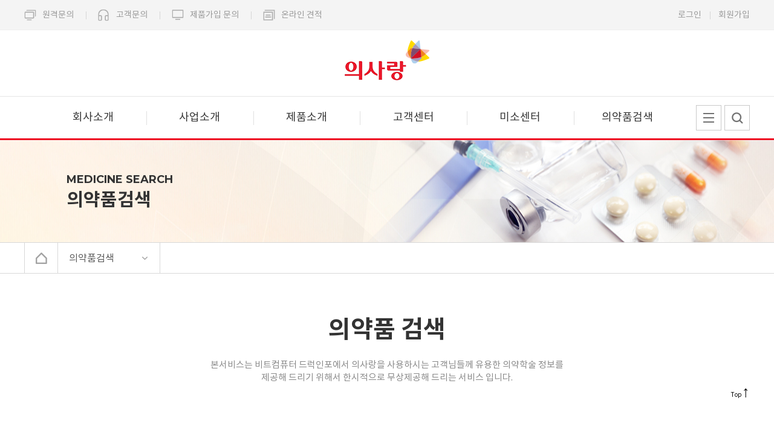

--- FILE ---
content_type: text/html; charset=utf-8
request_url: https://www.ysarang.com/MedicinesSearch/MSC01?item=2
body_size: 10838
content:

<!DOCTYPE html>
<html>
<head>
    <title>의사랑-디지털 헬스케어 솔루션 대표기업 유비케어</title>
    <meta name="description" content="디지털 헬스케어 솔루션 대표기업. EMR, 유통, 제약/데이터, 건강관리 등.">
    <meta property="og:type" content="website">
    <meta property="og:title" content="의사랑-디지털 헬스케어 솔루션 대표기업 유비케어">
    <meta property="og:description" content="디지털 헬스케어 솔루션 대표기업. EMR, 유통, 제약/데이터, 건강관리 등.">
    <meta property="og:url" content="https://www.ysarang.com">
    <meta name="Robots" content="INDEX, FOLLOW">
    <meta name="keywords" content="의사랑, ysarang, 유비케어, EMR">
    <meta name="msvalidate.01" content="33F6E810C819B40081DB4A71575AD9C3" />
    <meta http-equiv="Content-Type" content="text/html; charset=utf-8" />
    <meta http-equiv='content-language' content='ko'>
    <meta charset="utf-8" />
    <meta name="viewport" content="width=device-width, initial-scale=1.0" />
    <meta http-equiv="X-UA-Compatible" content="IE=edge">
    <script src="/bundles/jquery?v=aJik073iPf6e9i0HXCtio1uH52b_hcRV7IVVh2MR3w01"></script>

    <script src="/bundles/jqueryval?v=nU0D_69McE00rVtZJmr3LAOsCjfbjJFdVqEkjBxFuys1"></script>

    <script src="/bundles/modernizr?v=wBEWDufH_8Md-Pbioxomt90vm6tJN2Pyy9u9zHtWsPo1"></script>

    <script src="/bundles/js?v=wXu3frM4AbsJWJrWb4NOsz8WxZIGnPuOjfqgxsyGyNU1"></script>

    <script src="/Scripts/Common.js?v=20230331"></script>


    <link href="/Content/animate.css" rel="stylesheet"/>

    <link href="/Content/style.css?v=20241121" rel="stylesheet"/>

    <link href="/Content/swiper.min.css" rel="stylesheet"/>

    <link href="/Content/PagedList.css" rel="stylesheet"/>


    <script type="text/javascript">

        $(document).ready(function () {
            var ver = get_version_of_IE();
            var IeYN = $.cookie("NaviIeVersion");

            if (IeYN == undefined || IeYN == "N") {
                if (ver > 0 && ver < 9) {
                    $("#tt").show();
                }
                else {
                    $("#tt").hide();
                }
            } else {
                $("#tt").hide();
            }
            if (ver > 9 || ver == -1) {
                SetPageHis();
                fnInitLayout();

            }
        });
        function get_version_of_IE() {
            var word;

            var agent = navigator.userAgent.toLowerCase();

            // IE old version ( IE 10 or Lower ) 
            if (navigator.appName == "Microsoft Internet Explorer") word = "msie ";

                // IE 11 
            else if (agent.search("trident") > -1) word = "trident/.*rv:";

                // Microsoft Edge  
            else if (agent.search("edge/") > -1) word = "edge/";

                // 그외, IE가 아니라면 ( If it's not IE or Edge )  
            else return -1;

            var reg = new RegExp(word + "([0-9]{1,})(\\.{0,}[0-9]{0,1})");

            if (reg.exec(agent) != null) return parseFloat(RegExp.$1 + RegExp.$2);

            return -1;
        }
        function fnPopup() {
            fnSetCookie2('NaviIeVersion', 'Y');
            $("#tt").hide();
        }
        function fnClose() {
            $("#tt").hide();
        }
        function fnSetCookie2(name, value) {
            $.cookie(name, value, { expires: 1, path: '/' });
        }
        function WinPopup2() {
            window.open('/Main/CM_P', 'WinPop', 'width=400, height=260, resizable=1, scrollbars=yes, status=0, titlebar=0, toolbar=0, left=300, top=200');
        }
    </script>
    <style>
        .popupss1 {
            position: absolute;
            top: 0px;
            left: 50%;
            width: 585px;
            margin-top: 250px;
            z-index: 1;
            background: #fff;
            text-align: center;
            border: 1px solid #d7d7d7;
            z-index: 100;
        }

        .btn_area {
            position: absolute;
            top: 490px;
            left: 50%;
            width: 380px;
            margin-left: -190px;
        }

        a.view01 {
            display: inline-block;
            color: #fff;
            background: #ff1e1e;
            width: 170px;
            height: 40px;
            font-size: 16px;
            min-width: 155px;
            line-height: 40px;
            padding: 0 20px;
        }
    </style>
    <!-- Global site tag (gtag.js) - Google Analytics -->
    <script async src="https://www.googletagmanager.com/gtag/js?id=UA-124803485-1"></script>
    <script>
      window.dataLayer = window.dataLayer || [];
      function gtag(){dataLayer.push(arguments);}
      gtag('js', new Date());

      gtag('config', 'UA-125411897-1');
    </script>
</head>
<body>
    <!-- Google Tag Manager (noscript) -->
    
    <!-- End Google Tag Manager (noscript) -->
    






    
    <div class="header">
        <div class="logo">
            <div class="inbox">
                <p><a href="/Main/CM">의사랑</a></p>
                <div class="menu"><a href="javascript:;">Menu</a></div>
            </div>
        </div>
        <div class="menus">
            
<script>
    $(document).ready(function () {
        $.ajax({
            url: '/Common/ProuctMenu',
            contentType: "application/json",
            type: 'POST',
            cache: false,
            async: false,
            //data: JSON.stringify(data),
            success: function (result) {
                for (i = 0; i < result.length; i++) {
                    $("#dev_ProductIntro").append("<li><a href='/ProductIntro/PI0101?idx=" + result[i].MenuIdx + "'>" + result[i].MenuName + "</a></li>");
                }
            }
        });

        // 페이지 이동 마다 localstorage clear;    $(".menus a")
        jQuery(".menus a").click(function (e) {
            e.preventDefault();
            localStorage.clear();
            location.href = this.href;
        })

        $(".navigation a").click(function (e) {
            localStorage.clear();
        })

        // 검색 이벤트 localstorage clear;
        $("#seachForm").submit(function () {
            localStorage.clear();
            fnSetLoadingBar();

            $.ajax({
                type: "Post",
                url: "/Main/SetSearchHis",
                data: { searchText: $("#searchWord").val() }
            })

            return true;
        })
    });

    function TabSelect(var2) {
            
        switch (var2) {
            case "1" :
                location.href = '/CompanyIntro/BI01?item=0';
                break;
            case "2" :
                location.href = '/CompanyIntro/CI01?item=0';
                break;
            case "3" :
                location.href = '/ProductIntro/PI01';
                break;
            case "4" :
                location.href = '/MedicinesSearch/MSC01';
                break;
            case "5" :
                location.href = '/MisoCenter/MC01';
                break;
            case "6" :
                location.href = '/CustomerCenter/CC00';
                break;
        }
    }

    function fnCookieClear() {
        $.removeCookie('expiredPwd', { path: '/' });
        $.removeCookie('returnUrl', { path: '/' });
        $.removeCookie('preUrl', { path: '/' });

        localStorage.clear();
    }
    function fnLinkClear() {
        localStorage.clear();
        location.href = '/Main/CM02';
    }
</script>

<div id="loadingbar" style="display:none; width:10%; height:100%; margin-left: auto; margin-right:auto;">
    <img src='/Content/images/loading2.gif'>
</div>
<div class="utils">
    <div class="inbox">
        <div class="links">
                    <p><a href="https://www.ysarang.com/MemberShip/MS01">로그인</a></p>
                    <p><a href="https://www.ysarang.com/MemberShip/MS02">회원가입</a></p>
                <!--
                <p><a href = "/MemberShip/MS01"> 로그인 </a></p>
                <p><a href = "/MemberShip/MS02"> 회원가입 </a></p>
                -->
        </div>
        <div class="close"><a href="javascript:;">Close</a></div>
        <div class="search">
            <form id="seachForm" action="/Main/CM01" method="post">
                <div>
                    <input type="text" placeholder="검색어를 입력해 주세요" name="searchText" id="searchWord"/>
                    <input type="submit" value="" />
                    <input type="hidden" name="page" value="1"/>
                </div>
            </form>
        </div>
        <div class="icons">
            <ul>
                <li class="i1"><a href="/MisoCenter/MC06"><span>원격문의</span></a></li>
                <li class="i2"><a href="javascript:fnSetUrlAction(-1, 0, 0, 1);"><span>고객문의</span></a></li>
                <li class="i3"><a href="javascript:fnLinkClear();"><span>제품가입 문의</span></a></li>
                <li class="i4"><a href="/Main/CM03"><span>온라인 견적</span></a></li>
            </ul>
        </div>
    </div>
</div>

<div class="gnb">
    <div class="depth1" id="tabclass">
        <ul>
            <!-- li에 class="on" => 활성화 -->
            <li id="dev_Tab1"><a href="javascript:TabSelect('1');">회사소개</a></li>
            <li id="dev_Tab2"><a href="javascript:TabSelect('2');">사업소개</a></li>
            <li id="dev_Tab3"><a href="javascript:TabSelect('3');">제품소개</a></li>
            <li id="dev_Tab6"><a href="javascript:TabSelect('6');">고객센터</a></li>
            <li id="dev_Tab5"><a href="javascript:TabSelect('5');">미소센터</a></li>
            <li id="dev_Tab4"><a href="javascript:TabSelect('4');">의약품검색</a></li>
            
        </ul>
    </div>
    <div class="depth2">
        <div class="depth2In">
            <div>
                <dl>
                    <dt><a href="javascript:;"><span>회사소개</span></a></dt>
                    <dd>
                        <ul>
                            <li><a href="/CompanyIntro/BI01?item=1">유비케어</a></li>
                            <li><a href="/CompanyIntro/BI01?item=2">회사 연혁</a></li>
                        </ul>
                    </dd>
                </dl>
                <dl>
                    <dt><a href="javascript:;"><span>사업소개</span></a></dt>
                    <dd>
                        <ul>
                            <li><a href="/CompanyIntro/CI01?item=1">의료정보화 솔루션 소개</a></li>
                            <li><a href="/CompanyIntro/CI01?item=2">의료기기 소개</a></li>
                            <li><a href="/CompanyIntro/CI01?item=3">유통정보 소개</a></li>
                        </ul>
                    </dd>
                </dl>
                <dl>
                    <dt><a href="javascript:;"><span>제품소개</span></a></dt>
                    <dd>
                        <ul id="dev_ProductIntro"></ul>
                    </dd>
                </dl>
                <dl>
                    <!-- 07.03 클래스 추가 -->
                    <dt><a href="javascript:;"><span>고객센터</span></a></dt>
                    <dd>
                        <ul>
                            <li><a href="/CustomerCenter/CC01">제품주요일정</a></li>
                            <li><a href="/CustomerCenter/CC02">다운로드</a></li>
                            <li><a href="/CustomerCenter/CC03">이벤트</a></li>
                            <li><a href="/CustomerCenter/CC04">뉴스 & 공지</a></li>
                            <li><a href="/CustomerCenter/CC08">FAQ</a></li>
                            <li><a href="/CustomerCenter/CC13">고객의소리</a></li>
                        </ul>
                    </dd>
                </dl>
                <dl>
                    <dt><a href="javascript:;"><span>미소센터</span></a></dt>
                    <dd>
                        <ul>
                            <li><a href="/MisoCenter/MC01">미소란?</a></li>
                            <li><a href="/MisoCenter/MC02">온라인센터안내</a></li>
                            <li><a href="/MisoCenter/MC03">의사랑서비스센터안내</a></li>
                            <li><a href="/MisoCenter/MC04">지역센터안내</a></li>
                            <li><a href="/MisoCenter/MC05">AS요금기준</a></li>
                            <li><a href="/MisoCenter/MC06">원격지원</a></li>
                        </ul>
                    </dd>
                </dl>
                <dl id="Medic">
                    <dt><a href="javascript:;"><span>의약품검색</span></a></dt>
                    <dd >
                        <ul>
                            <li><a href="/MedicinesSearch/MSC01?item=1">의약품종합검색적용</a></li>
                            <li><a href="/MedicinesSearch/MSC01?item=2">적응증별 검색</a></li>
                            <li><a href="/MedicinesSearch/MSC01?item=3">의약품 식별</a></li>
                            <li><a href="/MedicinesSearch/MSC01?item=4">복약지도검색</a></li>
                            <li><a href="/MedicinesSearch/MSC01?item=5">상호작용 검색</a></li>
                            <li><a href="/MedicinesSearch/MSC01?item=6">신장애악용량 검색</a></li>
                            <li><a href="/MedicinesSearch/MSC01?item=7">약물사용검색</a></li>
                        </ul>
                    </dd>
                </dl>
            </div>
        </div>
    </div>
</div>

        </div>
        <div class="bg"></div>
    </div>
    <div class="dev-contents">

<!-- 넣는 순서
    스키립트 스위치 문에 넣고 하단의 if문에 필요 구문에 조건 넣기
    -->
<script>
    $(document).ready(function () {

        var Url = "MSC01";
        var TitleText = ""; //제목 타이틀
        var item = "2";   //ex) 회사소개의 유비케어 Idx 1 회사연혁 Idx 2
        var tabCd = '0';
        var idx = "1"
        var MenuIdx = "0";
        var SubTitleText = "";  //드롭다운리스트의 타이틀
        var ImgNumber = "";     //이미지 번호
        var dev_SubTitle = "";  //서브 타이틀
        var Sub_SubTitle = "";  //마이페이지 3번째 드롭다운리스트탭 타이틀
        var ParsingUrl = Url.substring(0, 2);

        switch (ParsingUrl) {       //같은 컨트롤러명에 쓰이는 내용(공통)
            case "BI":
                ImgNumber = 1;
                dev_SubTitle = "about us";
                TitleText = "회사소개";
                break;
            case "CI":
                ImgNumber = 2;
                dev_SubTitle = "Business introduction";
                TitleText = "사업소개";
                break;
            case "PI":
                ImgNumber = 3;
                dev_SubTitle = "Product introduction";
                TitleText = "제품소개";
                break;
            case "MS":
                ImgNumber = 4;
                dev_SubTitle = "Medicine Search";
                TitleText = "의약품검색";
                break;
            case "MC":
                dev_SubTitle = "Miso Center";
                ImgNumber = 5;
                TitleText = "미소센터";
                break;
            case "CC":
                dev_SubTitle = "Customer Center";
                ImgNumber = 6;
                TitleText = "고객센터";
                break;
            case "MP": //////마이페이지
                dev_SubTitle = "MEMBERSHIP";
                ImgNumber = 7;
                TitleText = "마이페이지";
                break;


        }

        switch (Url) {
            case "BI01":
                if (item == 1) SubTitleText = "유비케어";
                else if (item == 2) SubTitleText = "회사 연혁";
                break;
            case "CI01":
                if (item == 1) SubTitleText = "의료정보화 솔루션 소개";
                else if (item == 2) SubTitleText = "의료기기 소개";
                else SubTitleText = "유통정보 소개";
                break;
            case "PI0101":
                $.ajax({
                    url: '/Common/ProuctMenu',
                    contentType: "application/json",
                    type: 'POST',
                    success: function (result) {
                        for (i = 0; i < result.length; i++) {
                            $("#CategoryInfo").append("<li id='PI" + result[i].MenuIdx + "'><a href='/ProductIntro/PI0101?idx=" + result[i].MenuIdx + "'>" + result[i].MenuName + "</a></li>");

                            $("#PI" + $("#dev-parentIdx").val()).addClass("on");
                        }
                    }
                });
                break;
            case "MC01":
                SubTitleText = "미소란?";
                break;
            case "MC02":
                SubTitleText = "온라인센터안내";
                break;
            case "MC03":
                SubTitleText = "의사랑서비스센터안내";
                break;
            case "MC04":
                SubTitleText = "지역센터안내";
                break;
            case "MC05":
                SubTitleText = "AS요금기준";
                break;
            case "MC06":
                SubTitleText = "원격지원";
                break;
            case "CC01":
                SubTitleText = "제품주요일정";
                break;
            case "CC0101":
                SubTitleText = "제품주요일정";
                break;
            case "CC02":
                SubTitleText = "다운로드";
                break;
            case "CC0201":
                SubTitleText = "다운로드";
                break;
            case "CC03":
                SubTitleText = "이벤트";
                break;
            case "CC0301":
                SubTitleText = "이벤트";
                break;
            case "CC0302":
                SubTitleText = "이벤트";
                break;
            case "CC04":
                SubTitleText = "뉴스 & 공지";
                Sub_SubTitle = "공지사항";
                break;
            case "CC0401":
                SubTitleText = "뉴스 & 공지";
                Sub_SubTitle = "공지사항";
                break;
            case "CC05":
                SubTitleText = "뉴스 & 공지";
                Sub_SubTitle = "제품소식";
                break;
            case "CC0501":
                SubTitleText = "뉴스 & 공지";
                Sub_SubTitle = "제품소식";
                break;
            case "CC06":
                SubTitleText = "뉴스 & 공지";
                Sub_SubTitle = "의료뉴스";
                break;
            case "CC0601":
                SubTitleText = "뉴스 & 공지";
                Sub_SubTitle = "의료뉴스";
                break;
            case "CC07":
                SubTitleText = "뉴스 & 공지";
                Sub_SubTitle = "정책고시";
                break;
            case "CC0701":
                SubTitleText = "뉴스 & 공지";
                Sub_SubTitle = "정책고시";
                break;
                //고객의 소리----------------------
            case "CC13":
                SubTitleText = "고객의 소리";
                Sub_SubTitle = "고객문의";
                break;
            case "CC1301":
                SubTitleText = "고객의 소리";
                Sub_SubTitle = "고객문의";
                break;
            case "CC14":
                SubTitleText = "고객의 소리";
                Sub_SubTitle = "고객칭찬";
                break;
            case "CC1401":
                SubTitleText = "고객의 소리";
                Sub_SubTitle = "고객칭찬";
                break;
            case "CC15":
                SubTitleText = "고객의 소리";
                Sub_SubTitle = "고객제안";
                break;
            case "CC1501":
                SubTitleText = "고객의 소리";
                Sub_SubTitle = "고객제안";
                break;
            case "CC16":
                SubTitleText = "고객의 소리";
                Sub_SubTitle = "고객신고";
                break;
            case "CC1601":
                SubTitleText = "고객의 소리";
                Sub_SubTitle = "고객신고";
                break;
            case "CCWrite":
                SubTitleText = "고객의 소리";
                Sub_SubTitle = "고객문의";
                break;

            case "CC08":
                SubTitleText = "FAQ";
                Sub_SubTitle = "TOP10";
                break;
            case "CC09":
                SubTitleText = "FAQ";
                Sub_SubTitle = "제품 FAQ";
                break;
            case "CC0901":
                SubTitleText = "FAQ";
                Sub_SubTitle = "제품 FAQ";
                break;
            case "CC10":
                SubTitleText = "FAQ";
                Sub_SubTitle = "사이트 FAQ";
                break;
            case "CC1001":
                SubTitleText = "FAQ";
                Sub_SubTitle = "사이트 FAQ";
                break;
            case "CC11":
                SubTitleText = "FAQ";
                Sub_SubTitle = "전체보기";
                break;
            case "CC1101":
                SubTitleText = "FAQ";
                Sub_SubTitle = "전체보기";
                break;
                //마이페이지--------------------------------------
            case "MP02":
                SubTitleText = "나의 정보수정";
                Sub_SubTitle = "회원정보 수정"
                break;
            case "MP03":
                //SubTitleText = "나의 정보수정";
                //Sub_SubTitle = "비밀번호 변경"
                SubTitleText = "비밀번호 변경"
                break;
            case "MP04":
                //SubTitleText = "나의 정보수정";
                //Sub_SubTitle = "기본정보 변경요청"
                SubTitleText = "기본정보 변경요청"
                break;
            case "MP05":
                //SubTitleText = "나의 정보수정";
                //Sub_SubTitle = "결제정보 변경요청"
                SubTitleText = "결제정보 변경요청"
                break;
            case "MP0501":
                //SubTitleText = "나의 정보수정";
                //Sub_SubTitle = "결제정보 변경요청"
                SubTitleText = "결제정보 변경요청"
                break;
            case "MP10":
                SubTitleText = "나의 정보수정";
                Sub_SubTitle = "회원탈퇴";
                break;
            case "MP06":
                SubTitleText = "나의 이용내역";
                Sub_SubTitle = "내가 쓴 글"
                break;
            case "MP07":
                SubTitleText = "나의 이용내역";
                Sub_SubTitle = "내가 쓴 답글"
                break;
            case "MP08":
                SubTitleText = "나의 이용내역";
                Sub_SubTitle = "컨텐츠 보관함"
                break;
            case "MP09":
                SubTitleText = "나의 이용내역";
                Sub_SubTitle = "나의 이벤트현황"
                break;
            case "MP0901":
                SubTitleText = "나의 이용내역";
                Sub_SubTitle = "나의 이벤트현황"
                break;
            case "MP11":
                SubTitleText = "청구서조회";
                break;
            case "MP12":
                SubTitleText = "납부내역서조회";
                break;
            case "MP13":
                SubTitleText = "정보 이용내역";
                break;
            case "MP14":
                SubTitleText = "접속 내역";
                break;
            case "MP15":
                SubTitleText = "나의 서비스 담당자";
                break;
            case "MP16":
                SubTitleText = "정보 변경내역";
                break;

        }

        $("#dev_TinyTitle").text(dev_SubTitle);

        if (Url == "CC04" || Url == "CC05" || Url == "CC06" || Url == "CC07"
            || Url == "CC0401" || Url == "CC0501" || Url == "CC0601" || Url == "CC0701") {  //뉴스&공지
            $(".Sub_SubTitle").text(Sub_SubTitle);
            $("#CC01").addClass("on");
            $("#CC04_1").addClass("on");
            $("#Sub" + Url + "_1").addClass("on");
            $("#Sub" + Url + "01_1").addClass("on");
            $(".Sub" + Url).addClass("on");
        } else if (Url == "CC13" || Url == "CC14" || Url == "CC15" || Url == "CC16" || Url == "CC1301"
            || Url == "CC1401" || Url == "CC1501" || Url == "CC1601") { //고객의 소리
            $(".Sub_SubTitle").text(Sub_SubTitle);
            $("#CC13").addClass("on");
            $("#CC13_1").addClass("on");
            $("#Sub" + Url + "_1").addClass("on");
            $("#Sub" + Url + "01_1").addClass("on");
            $(".Sub" + Url).addClass("on");
        } else if (Url == "CC0201") {
            $("#CC02_1").addClass("on");
        }
        else if (Url == "CC0101") {
            $("#CC01_1").addClass("on");
        }
        else if (Url == "CC0301" || Url == "CC0302") {
            $("#CC03_1").addClass("on");
        }
        else if (Url == "CCWrite") {
            $("#CC13_1").addClass("on");
        }
        else if (Url == "MP01" || Url == "MP02" || Url == "MP10") {
            $(".Sub_SubTitle").text(Sub_SubTitle);
            $("#MP02_1").addClass("on");      //2번째 탭 id값에 addClass
            $("#Sub" + Url + "_1").addClass("on");   //3번쨰 탭 Id값에 addClass
        }
        else if (Url == "MP06" || Url == "MP07" || Url == "MP08" || Url == "MP09" || Url == "MP0901") {
            $(".Sub_SubTitle").text(Sub_SubTitle);
            $("#MP06_1").addClass("on");      //2번째 탭 id값에 addClass
            $("#Sub" + Url + "_1").addClass("on");   //3번쨰 탭 Id값에 addClass
        }
        else if (Url == "CC08" || Url == "CC09" || Url == "CC10" || Url == "CC11" || Url == "CC0901" || Url == "CC1001" || Url == "CC1101") {
            $(".Sub_SubTitle").text(Sub_SubTitle);
            $("#CC08").addClass("on");
            $("#CC08_1").addClass("on");
            $("#Sub" + Url + "_1").addClass("on");
            $(".Sub" + Url).addClass("on");
        }
        else if (Url == "BI01") {
            if (item == 0)
                $("#dev_Temp").hide();
            else
                $("#dev_Temp").show();
        }
        else if (Url == "CI01") {
            if (item == 0)
                $("#dev_Temp").hide();
            else
                $("#dev_Temp").show();
        }
        else {
            $("#" + Url + "_" + item).addClass("on");
            $("#" + Url + "_1").addClass("on");
            $(".Sub_SubTitle").text(Sub_SubTitle);
        }
        $("#dev_Title").text(TitleText);
        $(".dev_Title").text(TitleText);
        $("#dev_SubTitle").text(SubTitleText);
        $("#" + ParsingUrl).addClass("on");


        $(".pc").attr("src", "/Content/images/img_subvs" + ImgNumber + ".jpg");
        if (ImgNumber != 4)
            $(".mo").attr("src", "/Content/images/img_subvs" + ImgNumber + "_mo.jpg");

        if (Url == "MC01" || Url == "MC02" || Url == "MC03" || Url == "MC04" || Url == "MC05")
            $("#MC01").addClass("on");



    });

    // 팝업 띄우기
    function fnPopup(viewId) {
        var popLocation = fnGetPopupLocation(800, 860);

        if (viewId == "MP11") {
            window.open("/MyPage/MP11", 'popupbill', 'width=800, height=860, left=' + popLocation.popupX + ', top=' + popLocation.popupY + ', scrollbars=no, menubar=no, toolbar=no, directories=no, location=no, resizable=no');
        } else if (viewId == "MP12") {
            window.open("/MyPage/MP12", 'popuppay', 'width=800, height=860, left=' + popLocation.popupX + ', top=' + popLocation.popupY + ', scrollbars=no, menubar=no, toolbar=no, directories=no, location=no, resizable=no');
        }
    }
</script>
<!-- 회사소개 -->

<div class="subVs">
    <div class="visual">
        <img src="/Content/images/img_subvs1.jpg" class="pc" />
        <img src="/Content/images/img_subvs1_mo.jpg" class="mo" />
    </div>
    <div class="title">
        <div class="inbox">
            <div>
                <span id="dev_TinyTitle" class="wow fadeInUp"></span>
                <p id="dev_Title" class="wow fadeInUp" data-wow-delay="0.3s"></p>
            </div>
        </div>
    </div>
</div>
<div class="navigation">
    <div class="inbox">
        <p><a href="/Main/CM">Home</a></p>
        <dl>
            <dt><a href="#"><span class="dev_Title"></span></a><em></em></dt>
            <dd>
                <ul>
                    <li id="BI"><a href="/CompanyIntro/BI01?item=0">회사소개</a></li>
                    <li id="CI"><a href="/CompanyIntro/CI01?item=0">사업소개</a></li>
                    <li id="PI"><a href="/ProductIntro/PI01">제품소개</a></li>
                    <li id="CC"><a href="/CustomerCenter/CC01">고객센터</a></li>
                    <li id="MC"><a href="/MisoCenter/MC01">미소센터</a></li>
                    <li id="MS"><a href="/MedicinesSearch/MSC01">의약품검색</a></li>
                </ul>
            </dd>
        </dl>
                


    </div>
</div>
        

<script>
    var url = "";
    var item = 2;
    var uid = "000000";
    var popupX = (window.screen.width / 2) - (900 / 2);
    var popupY = (window.screen.height / 2) - (800 / 2);
    
    $(document).ready(function () {
        if(item>0 && item < 7)
            Search(item);
        else if(item == 7){
            $("#View1").hide();
            $("#View2").show();
        }

    });
    
    function Search(Stype) {
        //var zomval= (window.outerWidth - 10) / window.innerWidth;
        //var zoom = 900;
        //if (zomval > 1.1){
        //    zoom = zoom * zomval;
        //}
        
        window.open('/MedicinesSearch/MSC01_P?item=' + Stype, 'authWin', 'width=900, height=800, scrollbars=yes, status=0, left=' + popupX + ', top=' + popupY+ ',screenX='+ popupX + ', screenY= '+ popupY);
        //$('#DrugUrl').attr('src', "https://cp.druginfo.co.kr/ubcare/?type=" + url + "&uid=" + uid + "&webFlag=0");
    }

</script>
<div class="contents" id="View1">
<!-- Title -->
<div class="titleArea line">
    <!-- Line 있는 타이틀 타입에 중복클래스 line 추가 -->
    <h1>의약품 검색</h1>
    <p>본서비스는 비트컴퓨터 드럭인포에서 의사랑을 사용하시는 고객님들께 유용한 의약학술 정보를 <br />제공해 드리기 위해서 한시적으로 무상제공해 드리는 서비스 입니다.</p>
</div>
<!-- //Title -->
<!-- Article -->
<div class="article">
    <div class="medicine">
        <ul>
            <li class="m1"><a href="javascript:Search('1')">의약품종합검색적용<span>상세보기</span></a></li>
            <li class="m2"><a href="javascript:Search('2')">적응증별 검색<span>상세보기</span></a></li>
            <li class="m3"><a href="javascript:Search('3')">의약품 식별<span>상세보기</span></a></li>
            <li class="m4"><a href="javascript:Search('4')">복약지도검색<span>상세보기</span></a></li>
            <li class="m5"><a href="javascript:Search('5')">상호작용 검색<span>상세보기</span></a></li>
            <li class="m6"><a href="javascript:Search('6')">신장애악용량 검색<span>상세보기</span></a></li>
        </ul>
    </div>
</div>
<!-- //Article -->
</div>
<div class="contents" id="View2" style="display:none;">
    <!-- Title -->
    <div class="titleArea line">
        <!-- Line 있는 타이틀 타입에 중복클래스 line 추가 -->
        <h1>의약품 검색</h1>
        <p>본서비스는 비트컴퓨터 드럭인포에서 의사랑을 사용하시는 고객님들께 유용한 의약학술 정보를 <br />제공해 드리기 위해서 한시적으로 무상제공해 드리는 서비스 입니다.</p>
    </div>
    <!-- //Title -->
    <!-- Article -->
    <div class="article">
        <div class="medicine">
            <ul>
                <li class="m3"><a href="javascript:Search('7')">범용금기 의약품검색<span>상세보기</span></a></li>
                <li class="" style="background:url('/Content/images/ico_estimate9.jpg') no-repeat center 57px;"><a href="javascript:Search('8')">특정연령금기 의약품검색<span>상세보기</span></a></li>
                <li class="" style="background:url('/Content/images/ico_estimate5.jpg') no-repeat center 57px;"><a href="javascript:Search('9')">임신중 약물복용<span>상세보기</span></a></li>
            </ul>
        </div>
    </div>
    <!-- //Article -->
</div>

    </div>
    <div style="position:fixed; color:#000; bottom:50px;right:40px;font-size:25px;cursor:pointer;z-index:99;" onclick="fnScrollTop()"><span style="font-size:10px;">Top</span>↑</div>
    <div class="footer">
        
<script type="text/javascript">
    jQuery(document).ready(function () {
        jQuery.ajax({
            type: "GET",
            url: "/Main/GetRelationSiteList",
            success: function (result) {
                aaa = result;
                if (result.SiteCnt > 0) {
                    jQuery(aaa.Sitelist).each(function () {
                        jQuery(".relate ul").append("<li><a href='" + this.SParam2 + "' target='_blank'>" + this.SParam1 + "</a></li>");
                    })
                }
            }
        })
    })
</script>

<div class="links">
    <div class="inbox">
        <div class="relate">
            <dl>
                <dt><a href="javascript:;"><span>관련사이트</span></a></dt>
                <dd>
                    <ul>
                        
                    </ul>
                </dd>
            </dl>
        </div>
        <div class="mini">
            <ul>
                <li><a href="https://www.ubcare.co.kr/" target="_blank">회사소개</a></li>
                <li><a href="/UseInformation/UI04">제휴문의</a></li>
                <li><a href="/UseInformation/UI01">이용약관</a></li>
                <li><a href="/UseInformation/UI02" style="font-weight:bold;">개인정보처리방침</a></li>
                <li><a href="/UseInformation/UI03">이메일무단수집거부</a></li>
                <li><a href="/CustomerCenter/CC00">고객센터</a></li>
            </ul>
        </div>
    </div>
</div>
<div class="copyright">
    <div class="inbox">
        <div class="info">
            <span>주소 : (04765) 서울특별시 성동구 왕십리로 241,LF층 (행당동,서울숲더샵) (주)유비케어</span>
            <span>대표이사 : 김진태</span>
            <span>사업자등록번호 : 201-81-55688</span>
            <span>통신판매업신고번호 : 구로 제02282호</span>
            <span>개인정보관리책임자 : 권태훈</span>
            <span><a href="/MisoCenter/MC03">의사랑서비스센터안내</a></span>
            <span>FAX : 02-858-7808</span>
            <span>E-Mail : <a href="mailto:ysarang@ubcare.co.kr">ysarang@ubcare.co.kr</a></span>
            <p>Award</p>
        </div>
        <p class="txt">COPYRIGHT ⓒ UBcare Co., Ltd. ALL RIGHTS RESERVED.</p>
    </div>
</div>


    </div>
    <div id="tt" style="display:none;">
        <div id="popup1" class="popupss1">
            <div style="position:relative; display:block; margin:auto;">
                <div>
                    <img src="/Content/images/popup.jpg">
                    <div class="btn_area">
                        <a href="javascript:WinPopup2()" class="view01">IE 업그레이드 안내</a>
                        <a href="https://www.google.com/intl/ko_ALL/chrome/" target="_blank" class="view01">크롬설치안내</a>
                    </div>
                </div>
                <div style="background:#424242; margin-top:-1px;">
                    <a href="javascript:;" onclick="fnPopup();">
                        <img src="/Content/images/popup_winter_btn1.png">
                    </a>

                    <a onclick="fnClose();" href="javascript:;" onfocus='this.blur()'>
                        <img src="/Content/images/popup_winter_btn2.png">
                    </a>
                </div>
            </div>
        </div>
    </div>
    
</body>
</html>


--- FILE ---
content_type: text/html; charset=utf-8
request_url: https://www.ysarang.com/MedicinesSearch/MSC01_P?item=2
body_size: 2771
content:

<!DOCTYPE html>
<html>
<head>
    <title>의사랑-디지털 헬스케어 솔루션 대표기업 유비케어</title>
    <meta name="description" content="디지털 헬스케어 솔루션 대표기업. EMR, 유통, 제약/데이터, 건강관리 등.">
    <meta property="og:type" content="website">
    <meta property="og:title" content="의사랑-디지털 헬스케어 솔루션 대표기업 유비케어">
    <meta property="og:description" content="디지털 헬스케어 솔루션 대표기업. EMR, 유통, 제약/데이터, 건강관리 등.">
    <meta property="og:url" content="https://www.ysarang.com">
    <meta name="Robots" content="INDEX, FOLLOW">
    <meta name="keywords" content="의사랑, ysarang, 유비케어, EMR">
    <meta name="msvalidate.01" content="33F6E810C819B40081DB4A71575AD9C3" />
    <meta http-equiv="Content-Type" content="text/html; charset=utf-8" />
    <meta http-equiv='content-language' content='ko'>
    <meta charset="utf-8" />
    <meta name="viewport" content="width=device-width, initial-scale=1.0" />
    <meta http-equiv="X-UA-Compatible" content="IE=edge">
    <script src="/bundles/jquery?v=aJik073iPf6e9i0HXCtio1uH52b_hcRV7IVVh2MR3w01"></script>

    <script src="/bundles/jqueryval?v=nU0D_69McE00rVtZJmr3LAOsCjfbjJFdVqEkjBxFuys1"></script>

    <script src="/bundles/modernizr?v=wBEWDufH_8Md-Pbioxomt90vm6tJN2Pyy9u9zHtWsPo1"></script>

    <script src="/bundles/js?v=wXu3frM4AbsJWJrWb4NOsz8WxZIGnPuOjfqgxsyGyNU1"></script>

    <script src="/Scripts/Common.js?v=20230331"></script>


    <link href="/Content/animate.css" rel="stylesheet"/>

    <link href="/Content/style.css" rel="stylesheet"/>

    <link href="/Content/swiper.min.css" rel="stylesheet"/>

    <link href="/Content/PagedList.css" rel="stylesheet"/>


</head> 
<body>
    <div>
        

<style>
    body{
            -moz-transform: scale(1);
            -moz-transform-origin: 0 0;
            zoom: 1;
    }
</style>
<script>
    var url = "";
    var item = "2";
    var uid = "000000000";
    var agent = navigator.userAgent.toLowerCase();
    var scale = "1";
    $(document).ready(function () {
        if (item > 6) {
            $("#View1").hide();
            $("#View2").show();
        }
        Search(item);
        $("#S" + item).addClass("on");
        //zoom = (window.outerWidth - 10) / window.innerWidth
        if (agent.indexOf("chrome") != -1) {
            document.body.style.zoom = 0.9;
            //$(".popIframeSub").css("margin-left", "60px");
        } else {
            document.body.style.zoom = 1;
        }
        
        document.body.style.webkitTransform = scale;    // Chrome, Opera, Safari
        document.body.style.msTransform = scale;       // IE 9
        document.body.style.transform = scale;     // General
    });
    function Search(Stype) {
        switch (Stype) {
            case "1":
                url = "searchDrug";
                break;
            case "2":
                url = "preScriber";
                break;
            case "3":
                url = "SearchIdenta";
                break;
            case "4":
                url = "Guide";
                break;
            case "5":
                url = "DrugAlert";
                break;
            case "6":
                url = "Newdos";
                break;
            case "7":
                url = "AXGovSearch";
                break;
            case "8":
                url = "AISearch";
                break;
            case "9":
                url = "Index";
                break;
        }
        $('#DrugUrl').attr('src', "https://cp.druginfo.co.kr/ubcare/?type=" + url + "&uid=" + uid + "&webFlag=0");
        $("#S1").removeClass();
        $("#S2").removeClass();
        $("#S3").removeClass();
        $("#S4").removeClass();
        $("#S5").removeClass();
        $("#S6").removeClass();
        $("#S7").removeClass();
        $("#S8").removeClass();
        $("#S9").removeClass();
        $("#S" + Stype).addClass("on");
    }
    

        //$("iframe#DrugUrl").load(function () { //iframe 컨텐츠가 로드 된 후에 호출됩니다.
        //    var frame = $(this).get(0);
        //    var doc = (frame.contentDocument) ? frame.contentDocument : frame.contentWindow.document;
        //    $(this).height(doc.body.scrollHeight);
        //    $(this).width(doc.body.scrollWidth);
        //});

    //window.onload = function Resize_Frame() {

    //    //var Frame_Body = document.frames["f_strGoUrl"].document.body;

    //    var Frame_name = document.all["DrugUrl"];

    //    //Frame_name.style.width = Frame_Body.scrollWidth + (Frame_Body.offsetWidth - Frame_Body.clientWidth);
    //    //Frame_name.style.height = Frame_Body.scrollHeight + (Frame_Body.offsetHeight - Frame_Body.clientHeight);

    //    if (Frame_name.style.height == "0px" || Frame_name.style.width == "0px") {
    //        alert("A");

    //        Frame_name.style.width = "729px";       //기본 iframe 너비

    //        Frame_name.style.height = "1500px";      //기본 iframe 높이

    //        window.status = 'iframe resizing fail.';

    //    }

    //    else {

    //        window.status = '';
    //    }

    //}
</script>
    <div class="popup" id="popup">
        <h1>의약품 종합검색</h1>
        <!-- Tab -->
        <div class="tabArea gray" id="View1">
            <ul class="cols4">
                <li id="S1"><a href="javascript:Search('1')"><span>의약품 종합검색</span></a></li>
                <li id="S2"><a href="javascript:Search('2')"><span>적응별 찾기</span></a></li>
                <li id="S3"><a href="javascript:Search('3')"><span>의약품 식별</span></a></li>
                <li id="S4"><a href="javascript:Search('4')"><span>복약지도 검색</span></a></li>
                <li id="S5"><a href="javascript:Search('5')"><span>상호작용 검색</span></a></li>
                <li id="S6"><a href="javascript:Search('6')"><span>신장애약용량 검색</span></a></li>
            </ul>
        </div>

        <div class="tabArea gray" id="View2" style="display:none;">
            <ul class="cols4">
                <li id="S7"><a href="javascript:Search('7')"><span>범용금기 의약품검색</span></a></li>
                <li id="S8"><a href="javascript:Search('8')"><span>특정연령금기 의약품검색</span></a></li>
                <li id="S9"><a href="javascript:Search('9')"><span>임신중 약물복용</span></a></li>
            </ul>
        </div>
        <!-- //Tab -->
        <div class="popIframeSub" style="text-align:center;">
            <iframe src="" id="DrugUrl" style="width:800px;height:600px;border-style:solid;border-width:1px;" name="DrugUrl" ></iframe>
        </div>
    </div>
    

    </div>
    
</body>
</html>


--- FILE ---
content_type: text/css
request_url: https://www.ysarang.com/Content/style.css?v=20241121
body_size: 35986
content:
/* Web Font */
@import url('https://fonts.googleapis.com/css?family=Montserrat:500,700');
@import url('https://fonts.googleapis.com/earlyaccess/nanummyeongjo.css');
@font-face {
	font-family:'Noto Regular';
	font-weight:normal;
	font-style:normal;
	src:url('/Content/font/NotoSansKR-Regular.eot');
	src:url('/Content/font/NotoSansKR-Regular.eot?#iefix') format('embedded-opentype'),
	url('/Content/font/NotoSansKR-Regular.svg#notoRegular') format('svg'),
	url('/Content/font/NotoSansKR-Regular.woff') format('woff'),
	url('/Content/font/NotoSansKR-Regular.ttf') format('truetype');
}
@font-face {
	font-family:'Noto Light';
	font-weight:normal;
	font-style:normal;
	src:url('/Content/font/NotoSansKR-Light.eot');
	src:url('/Content/font/NotoSansKR-Light.eot?#iefix') format('embedded-opentype'),
	url('/Content/font/NotoSansKR-Light.svg#notoLight') format('svg'),
	url('/Content/font/NotoSansKR-Light.woff') format('woff'),
	url('/Content/font/NotoSansKR-Light.ttf') format('truetype');
}
@font-face {
	font-family:'Noto Medium';
	font-weight:normal;
	font-style:normal;
	src:url('/Content/font/NotoSansKR-Medium.eot');
	src:url('/Content/font/NotoSansKR-Medium.eot?#iefix') format('embedded-opentype'),
	url('/Content/font/NotoSansKR-Medium.svg#notoMedium') format('svg'),
	url('/Content/font/NotoSansKR-Medium.woff') format('woff'),
	url('/Content/font/NotoSansKR-Medium.ttf') format('truetype');
}
@font-face {
	font-family:'Noto Bold';
	font-weight:normal;
	font-style:normal;
	src:url('/Content/font/NotoSansKR-Bold.eot');
	src:url('/Content/font/NotoSansKR-Bold.eot?#iefix') format('embedded-opentype'),
	url('/Content/font/NotoSansKR-Bold.svg#notoBold') format('svg'),
	url('/Content/font/NotoSansKR-Bold.woff') format('woff'),
	url('/Content/font/NotoSansKR-Bold.ttf') format('truetype');
}
/*-webkit-transition-delay:0.5s;-moz-transition-delay:0.5s;-o-transition-delay:0.5s;transition-delay:0.5s;*/

html,body,div,span,applet,object,iframe,h1,h2,h3,h4,h5,h6,p,blockquote,pre,a,abbr,acronym,address,big,cite,code,del,dfn,em,img,ins,kbd,q,s,samp,small,strike,strong,sub,sup,tt,var,b,u,i,center,dl,dt,dd,ol,ul,li,fieldset,form,label,legend,table,caption,tbody,tfoot,thead,tr,th,td,article,aside,canvas,details,embed,figure,figcaption,footer,header,hgroup,menu,nav,output,ruby,section,summary,time,mark,audio,video{margin:0;padding:0;border:0;font-size:100%;vertical-align:baseline;box-sizing:border-box;}
article,aside,details,figcaption,figure,footer,header,hgroup,menu,nav,section{display:block;}
ol,ul{list-style:none;}
table{table-layout:fixed;border-collapse:collapse;border-spacing:0;}
input,textarea,select,button{display:inline-block;max-width:100%;margin:0;padding:0;border:0;border-radius:0;background:inherit;color:#777;font-family:'Noto Regular';font-size:16px;line-height:1.6;cursor:pointer;vertical-align:top;outline:0;box-sizing:border-box;-webkit-appearance:none;}
a{color:inherit;text-decoration:none;}
img{display:inline-block;vertical-align:top;}
html{height:100%;-webkit-text-size-adjust:none;}
body{height:100%;font-family:'Noto Regular';word-break:normal;font-size:16px;line-height:1.6;color:#888;word-break:keep-all;}
.inbox{position:relative;max-width:1240px;height:100%;margin:0 auto;padding:0 20px;}
.inbox:after{content:'';clear:both;display:block;}
.mo{display:none;}
@media only screen and (max-width:959px){
	html.noScroll{overflow:hidden;}
	body.noScroll{overflow:hidden;}
}
@media only screen and (max-width:767px){
	body{font-size:14px;}
	.pc{display:none;}
	.mo{display:inline-block;}
}
input[type="text"]::-webkit-input-placeholder{color:#aeaeae;}
input[type="text"]:-moz-placeholder{color:#aeaeae;}
input[type="text"]::-moz-placeholder{color:#aeaeae;}
input[type="text"]:-ms-input-placeholder{color:#aeaeae;}
input[type="text"]::-ms-input-placeholder{color:#aeaeae;}
input[type="password"]::-webkit-input-placeholder{color:#aeaeae;}
input[type="password"]:-moz-placeholder{color:#aeaeae;}
input[type="password"]::-moz-placeholder{color:#aeaeae;}
input[type="password"]:-ms-input-placeholder{color:#aeaeae;}
input[type="password"]::-ms-input-placeholder{color:#aeaeae;}
input[type="file"]::-webkit-input-placeholder{color:#aeaeae;}
input[type="file"]:-moz-placeholder{color:#aeaeae;}
input[type="file"]::-moz-placeholder{color:#aeaeae;}
input[type="file"]:-ms-input-placeholder{color:#aeaeae;}
input[type="file"]::-ms-input-placeholder{color:#aeaeae;}
textarea::-webkit-input-placeholder{color:#aeaeae;}
textarea:-moz-placeholder{color:#aeaeae;}
textarea::-moz-placeholder{color:#aeaeae;}
textarea:-ms-input-placeholder{color:#aeaeae;}
textarea::-ms-input-placeholder{color:#aeaeae;}
input[type="checkbox"]{position:absolute;left:-9999em;opacity:0;}
input[type="checkbox"]+label{position:relative;display:inline-block;padding:0 0 0 30px;line-height:20px;font-size:15px;color:#666;cursor:pointer;vertical-align:top;}
input[type="checkbox"]+label:before{position:absolute;left:0;top:0;content:"";display:inline-block;width:18px;height:18px;border:1px solid #d0d0d0;background-color:#fff;vertical-align:top;}
input[type="checkbox"]:checked+label:before{background:url('/Content/images/ico_checkbox_checked.png') no-repeat center center;}
input[type="radio"]{position:absolute;left:-9999em;opacity:0;}
input[type="radio"]+label{position:relative;display:inline-block;padding:0 0 0 30px;line-height:20px;font-size:15px;color:#666;cursor:pointer;vertical-align:top;}
input[type="radio"]+label:before{position:absolute;left:0;top:0;content:"";display:inline-block;width:18px;height:18px;border:1px solid #d0d0d0;border-radius:100%;background-color:#fff;vertical-align:top;}
input[type="radio"]:checked+label:before{background:url('/Content/images/ico_radio_checked.png') no-repeat center center;}
input[type="text"], input[type="password"], input[type="file"]{max-width:100%;height:36px;padding:0 10px;border:1px solid #dedede;background-color:#fff;font-size:15px;line-height:34px;}
input[type="text"]:disabled{background-color:#f7f7f7;color:#999;cursor:default;}
input[type="text"]::-ms-clear, input[type="password"]::-ms-clear, input[type="file"]::-ms-clear{display:none;}
select{max-width:100%;height:36px;padding:0 30px 0 10px;border:1px solid #dedede;background:url('/Content/images/bul_select_arr.png') no-repeat right center;background-color:#fff;font-size:15px;line-height:34px;}
select:disabled{background-color:#f7f7f7;color:#999;cursor:default;}
select::-ms-expand{display:none;}
textarea{max-width:100%;height:200px;padding:10px;border:1px solid #dedede;background-color:#fff;font-size:15px;line-height:1.4;}
@media only screen and (max-width:767px){
	input[type="checkbox"]+label{padding:1px 0 0 20px;line-height:15px;font-size:13px;}
	input[type="checkbox"]+label:before{width:13px;height:13px;}
	input[type="checkbox"]:checked+label:before{background:url('/Content/images/ico_checkbox_checked_mo.png') no-repeat center center;background-size:13px auto;}
	input[type="radio"]+label{padding:1px 0 0 20px;line-height:15px;font-size:13px;}
	input[type="radio"]+label:before{width:13px;height:13px;}
	input[type="radio"]:checked+label:before{background:url('/Content/images/ico_radio_checked.png') no-repeat center center;background-size:7px auto;}
	input[type="text"], input[type="password"], input[type="file"]{height:31px;padding:0 5px;font-size:13px;line-height:29px;}
	select{height:31px;padding:0 25px 0 5px;background:url('/Content/images/bul_select_arr_mo.png') no-repeat right center;background-size:auto 6px;background-color:#fff;font-size:13px;line-height:29px;}
	textarea{height:100px;padding:5px;font-size:13px;}
}

/* Buttons */
.btnarea{padding:50px 0 0 0;border-top:1px solid #101010;font-size:0;text-align:center;}
.btnareaIn{padding:30px 0 0 0;text-align:center;}
.btn{display:inline-block;max-width:170px;width:100%;height:66px;margin:0 3px;padding:16px 0 0 0;background-color:#9d9d9d;color:#fff;font-size:22px;text-align:center;vertical-align:top;}
.btn.red{background-color:#ee0d22;}
.btn.blue{background-color:#2277d7;}
.btn.big{max-width:450px;}
.btn.md{max-width:300px;height:46px;padding:10px 0 0 0;margin:0;font-size:18px;}
.btn.sMd{max-width:none;width:auto;height:50px;padding:13px 45px 0 45px;font-size:16px;}
.btn.sBig{max-width:none;width:auto;height:56px;padding:12px 65px 0 65px;font-size:22px;}
.sbtn{display:inline-block;height:36px;padding:8px 16px 0 16px;border:1px solid #f28993;color:#f83e50;font-size:14px;text-align:center;vertical-align:top;}
.bbsBtn{display:inline-block;height:36px;padding:10px 20px 0 20px !important;border:1px solid #f28993;color:#f83e50;text-align:center;font-size:14px;vertical-align:top;}
input[type=submit].bbsBtn{padding-top:1px;}
@media only screen and (max-width:767px){
	.btnarea{padding:30px 0 0 0;}
	.btnareaIn{padding:15px 0 0 0;}
	.btn{max-width:134px;height:45px;padding:12px 0 0 0;font-size:16px;}
	.btn.big{max-width:250px;}
	.btn.md{max-width:200px;height:36px;padding:8px 0 0 0;font-size:15px;}
	.btn.sMd{height:40px;padding:10px 25px 0 25px;font-size:15px;}
	.btn.sBig{height:41px;padding:10px 25px 0 25px;font-size:16px;}
	.sbtn{height:31px;padding:6px 7px 0 7px;font-size:13px;}
}

/* Common */
.inform{margin:30px 0 0 0;font-size:13px;color:#999;line-height:1.6;}
.inform ul li{position:relative;padding:0 0 0 8px;}
.inform ul .none{padding:0;}
.inform ul li:before{content:'*';position:absolute;left:0;top:3px;display:block;color:#999;font-size:13px;}
.inform ul .none:before{display:none;}
.inform ul li strong, .inform ul li a{color:#f83e50;}
.inform ul li ul li:before{content:'-';top:0;}
@media only screen and (max-width:767px){
	.inform{margin:15px 0 0 0;font-size:12px;}
	.inform ul li{padding:0 0 0 7px;}
	.inform ul li:before{top:2px;font-size:12px;}
}

/* Popup */
.popIframe{height:100%;}
.popIframe iframe{width:100%;height:100%;}
.popIframeSub{height:100%;max-height:654px;padding:50px 40px;}
.popIframeSub iframe{width:100%;height:100%;}
.popup{position:relative;height:100%;}
.popup h1{position:relative;height:70px;padding:17px 40px 0 40px;background-color:#ee0d22;font-size:22px;color:#fff;text-align:left;}
.popup h1 a{position:absolute;right:0;top:0;width:97px;height:100%;background:url('/Content/images/btn_pop_close.png') no-repeat center center;text-indent:-9999px;}
.popup .article{padding:40px;margin:0 !important;background-color:#fff;}
.popup .findPost .postForm{position:relative;margin:0 0 30px 0;padding:0 80px 0 0;}
.popup .findPost .postForm input[type=text]{width:100%;height:36px;padding:0 10px;}
.popup .findPost .postForm .bbsBtn{position:absolute;right:0;top:0;padding-top:1px !important;}
.popup .findPost .bbsList div{max-height:411px;overflow:auto;}
.popup .findPost .bbsList div table{border:0;}
.popup .msg{text-align:center;font-size:16px;}
.popup .msg .popBtnarea{margin:35px 0 0 0;}

/* Layer Popup */
.write .popup{z-index:101;position:absolute;left:50%;bottom:60px;display:none;width:100%;height:auto;max-width:580px;margin:0 0 0 -290px;}
.write .popup .article{padding:0;}
.popup .bbsAgree{max-height:450px;padding:35px 40px 45px 40px;font-size:15px;line-height:1.4;color:#777;overflow:auto;}
.popup .bbsAgree .nanum{margin:0 0 25px 0;font-size:22px;color:#000;font-family:'Nanum Myeongjo';font-weight:700;line-height:1.3;}
.popup .bbsAgree .tit{margin:35px 0 0 0;font-size:16px;color:#333;font-family:'Noto Medium';}
.popup .bbsAgree .tit strong{color:#ee0d22;}
.popup .bbsAgree .last{margin:30px 0 0 0;color:#333;font-size:14px;}
.popup .bbsAgree .last strong{color:#ee0d22;}
.popup .bbsAgree div{margin:10px 0 0 0;padding:20px;border:1px solid #dbdbdb;font-size:14px;line-height:1.6;}
.popup .bbsAgree div p{margin:30px 0 25px 0;font-size:15px;color:#555;font-family:'Noto Medium';}
.popup .bbsAgree div p:first-child{margin-top:0;}
.popup .bbsAgree div ul li{position:relative;padding:0 0 0 20px;margin:5px 0 0 0;}
.popup .bbsAgree div ul li:first-child{margin:0;}
.popup .bbsAgree div ul li em{position:absolute;left:0;top:0;}
.popup .bbsAgree div ul li ul{margin:10px 0 0 0;}
.popup .bbsAgree table{width:100%;margin:25px 0 0 0;border-top:1px solid #e1e1e1;border-left:1px solid #e1e1e1;font-size:14px;text-align:center;line-height:1.6;}
.popup .bbsAgree table th{padding:8px 10px;border-bottom:1px solid #e1e1e1;border-right:1px solid #e1e1e1;background-color:#f7f7f7;vertical-align:middle;}
.popup .bbsAgree table td{padding:8px 10px;border-bottom:1px solid #e1e1e1;border-right:1px solid #e1e1e1;vertical-align:middle;}
.popup .bbsAgree .btnarea{display:block;padding:30px 0 0 0;}
.popup .bbsAgree .btnarea a{width:auto;min-width:150px;margin:0;color:#fff;}
.estimate .popup{top:40px;bottom:inherit;}
.estimate .popup#estimateAgree2{top:65px;}
.estimate .popup .bbsAgree{max-height:none;}
.layerBg{z-index:100;position:fixed;left:0;top:0;display:none;width:100%;height:100%;background-color:#000;opacity:0.5;}
@media only screen and (max-width:767px){
	.write .popup{bottom:90px;}
	.write .popup h1{height:45px;padding:10px 20px 0 20px;font-size:19px;}
	.write .popup h1 a{width:67px;}
	.popup .bbsAgree{padding:20px 20px 25px 20px;font-size:14px;}
	.popup .bbsAgree .nanum{margin:0 0 15px 0;font-size:18px;}
	.popup .bbsAgree .tit{margin:25px 0 0 0;font-size:15px;}
	.popup .bbsAgree .last{margin:15px 0 0 0;font-size:13px;}
	.popup .bbsAgree div{margin:5px 0 0 0;padding:10px;font-size:13px;}
	.popup .bbsAgree div p{margin:15px 0 10px 0;font-size:14px;}
	.popup .bbsAgree div ul li{padding:0 0 0 18px;margin:3px 0 0 0;}
	.popup .bbsAgree div ul li ul{margin:7px 0 0 0;}
	.popup .bbsAgree table{font-size:12px;letter-spacing:-0.5px;}
}
@media only screen and (max-width:640px){
	.write .popup{left:0;margin:0;}
}

/* Top Banner */
.topBn{height:107px;background-color:#d3e8ff;font-size:0;color:#666;line-height:1;text-align:center;overflow:hidden;-webkit-transition:all 0.5s;-moz-transition:all 0.5s;-o-transition:all 0.5s;transition:all 0.5s;}
.topBn.close{height:0;}
.topBn .topBnBox{position:relative;height:100%;}
.topBn .topBnBox .slider{height:100%;}
.topBn .topBnBox .slider .swiper-container{height:100%;}
.topBn .topBnBox .slider .swiper-slide a{display:block;height:100%;}
.topBn .topBnBox .slider .swiper-pagination{bottom:12px;left:0;width:100%;height:9px;}
.topBn .topBnBox .slider .swiper-pagination .swiper-pagination-bullet{width:9px;height:9px;margin:0 2px 0 3px;background-color:#000;opacity:0.2;outline:0;}
.topBn .topBnBox .slider .swiper-pagination .swiper-pagination-bullet.swiper-pagination-bullet-active{background-color:#ee0d22;opacity:1;}
.topBn .topBnBox .checkArea{z-index:10;position:absolute;left:0;bottom:20px;width:100%;text-align:right;}
.topBn .topBnBox .checkArea .check{max-width:1100px;margin:0 auto;padding:0 20px;}
.topBn .topBnBox .checkArea .check p{position:relative;display:inline-block;padding:0 10px;font-size:14px;vertical-align:top;}
.topBn .topBnBox .checkArea .check p:before{content:'';position:absolute;left:0;top:50%;display:block;width:1px;height:13px;margin:-7px 0 0 0;background-color:#bdd0e5;}
.topBn .topBnBox .checkArea .check p:first-child:before{display:none;}
.topBn .topBnBox .checkArea .check p input[type="checkbox"]+label{padding:0 0 0 17px;line-height:13px;font-size:14px;}
.topBn .topBnBox .checkArea .check p input[type="checkbox"]+label:before{width:11px;height:11px;border:1px solid #666;background-color:#fff;}
.topBn .topBnBox .checkArea .check p input[type="checkbox"]:checked+label:before{background-size:11px auto;}
.topBn .topBnBox .checkArea .check p a{display:block;}
.topBn .topBnBox .checkArea .check p a em{position:relative;top:-1px;display:inline-block;width:13px;height:13px;margin:0 3px 0 0;border:1px solid #666;background:url('/Content/images/btn_banner_close.png') no-repeat center center;background-color:#fff;vertical-align:top;}
@media only screen and (max-width:1025px){
	.topBn{display:none;}
}
@media only screen and (max-width:767px){
	.mbNone{display:none;}
}

/* Header */
.header{z-index:99;position:relative;height:232px;border-bottom:3px solid #ee0d22;}
.header .logo{position:absolute;top:50px;left:0;width:100%;height:109px;text-align:center;}
.header .logo p{display:inline-block;width:200px;height:100%;vertical-align:top;}
.header .logo p a{display:block;height:100%;background:url('/Content/images/img_logo.png') no-repeat center 17px;text-indent:-9999px;}
.header .logo .menu{z-index:5;position:absolute;top:110px;right:67px;height:69px;padding:14px 0 0 0;}
.header .logo .menu a{display:block;width:42px;height:42px;border:1px solid #c9c9c9;background:url('/Content/images/btn_menu.png') no-repeat center center;background-color:#fff;text-indent:-9999px;}
.header .menus .utils{height:50px;border-bottom:1px solid #eee;background-color:#f4f4f4;color:#999;font-size:14px;line-height:1;}
.header .menus .utils .links{float:right;height:100%;}
.header .menus .utils .links p{position:relative;float:left;height:100%;}
.header .menus .utils .links p:before{content:'';position:absolute;left:0;top:50%;display:block;width:1px;height:13px;margin:-6px 0 0 0;background-color:#d6d6d6;}
.header .menus .utils .links p:first-child:before{display:none;}
.header .menus .utils .links p a{display:block;height:100%;padding:18px 14px 0 14px;}
.header .menus .utils .links p:last-child a{padding-right:0;}
.header .menus .utils .icons{float:left;height:100%;}
.header .menus .utils .icons ul{height:100%;}
.header .menus .utils .icons ul:after{content:'';clear:both;display:block;}
.header .menus .utils .icons ul li{position:relative;float:left;height:100%;}
.header .menus .utils .icons ul li:before{content:'';position:absolute;left:0;top:50%;display:block;width:1px;height:13px;margin:-6px 0 0 0;background-color:#d6d6d6;}
.header .menus .utils .icons ul li:first-child:before{display:none;}
.header .menus .utils .icons ul li a{display:block;height:100%;padding:0 20px;}
.header .menus .utils .icons ul li:first-child a{padding-left:0;}
.header .menus .utils .icons ul li a span{display:inline-block;height:100%;padding:18px 0 0 30px;vertical-align:top;}
.header .menus .utils .icons ul .i1 a span{background:url('/Content/images/ico_header_link1.png') no-repeat 0 center;}
.header .menus .utils .icons ul .i2 a span{background:url('/Content/images/ico_header_link2.png') no-repeat 0 center;}
.header .menus .utils .icons ul .i3 a span{background:url('/Content/images/ico_header_link3.png') no-repeat 0 center;}
.header .menus .utils .icons ul .i4 a span{background:url('/Content/images/ico_header_link4.png') no-repeat 0 center;}
.header .menus .utils .close{z-index:5;position:absolute;top:242px;right:20px;height:42px;visibility:hidden;opacity:0;-webkit-transition:all 0.5s;-moz-transition:all 0.5s;-o-transition:all 0.5s;transition:all 0.5s;}
.header.open .menus .utils .close{visibility:visible;opacity:1;}
.header .menus .utils .close a{display:block;width:42px;height:100%;border:1px solid #c9c9c9;background:url('/Content/images/btn_menu_close.png') no-repeat center center;text-indent:-9999px;}
.header .menus .utils .search{z-index:5;position:absolute;top:160px;right:0;height:69px;padding:14px 20px 0 0;background-color:#fff;font-size:0;}
.header .menus .utils .search div{height:42px;border:1px solid #c9c9c9;}
.header .menus .utils .search div input[type=text]{width:0;height:40px;padding:0;border:0;font-size:15px;-webkit-transition:all 0.5s;-moz-transition:all 0.5s;-o-transition:all 0.5s;transition:all 0.5s;}
.header .menus .utils .search div input[type=submit]{width:40px;height:40px;background:url('/Content/images/btn_search.png') no-repeat center center;}
.header .menus .gnb{position:relative;height:70px;padding:0 89px 0 0;margin:109px 0 0 0;border-top:1px solid #e5e5e5;text-align:center;}
.header .menus .gnb .depth1{max-width:1060px;height:100%;margin:0 auto;font-size:18px;color:#333;}
.header .menus .gnb .depth1 ul{height:100%;}
.header .menus .gnb .depth1 ul:after{content:'';clear:both;display:block;}
.header .menus .gnb .depth1 ul li{position:relative;float:left;width:16.6666666%;height:100%;}
.header .menus .gnb .depth1 ul li:before{content:'';position:absolute;left:0;top:50%;display:block;width:1px;height:23px;margin:-11px 0 0 0;background-color:#e0e0e0;}
.header .menus .gnb .depth1 ul li:first-child:before{display:none;}
.header .menus .gnb .depth1 ul li a{display:block;height:100%;padding:21px 0 0 0;}
.header .menus .gnb .depth1 ul .on a{color:#f8182d;}
.header .menus .gnb .depth2{position:absolute;left:0;top:69px;width:100%;height:0;background:url('/Content/images/bg_gnb_line.png') repeat-x 0 bottom;background-color:#fff;font-size:15px;color:#666;overflow:hidden;-webkit-transition:all 0.5s;-moz-transition:all 0.5s;-o-transition:all 0.5s;transition:all 0.5s;}
.header.open .menus .gnb .depth2{height:560px;}
.header.webOpen .menus .gnb .depth2{height:560px;}
.header .menus .gnb .depth2 .depth2In{height:100%;padding:29px 89px 26px 0;border-top:1px solid #e5e5e5;}
.header .menus .gnb .depth2 .depth2In div{position:relative;max-width:1060px;height:100%;margin:0 auto;}
.header .menus .gnb .depth2 .depth2In div:after{content:'';clear:both;display:block;}
.header .menus .gnb .depth2 .depth2In div dl{float:left;width:16.6666666%;height:100%;border-left:1px solid #ededed;}
.header .menus .gnb .depth2 .depth2In div dl:first-child{border:0;}
.header .menus .gnb .depth2 .depth2In div dl dt{display:none;}
.header .menus .gnb .depth2 .depth2In div dl dd ul li a{display:block;padding:4px 0;}
.header .bg{z-index:9;position:fixed;left:0;top:0;display:none;width:100%;height:100%;background-color:#000;visibility:hidden;opacity:0;-webkit-transition:all 0.5s;-moz-transition:all 0.5s;-o-transition:all 0.5s;transition:all 0.5s;}
@media only screen and (min-width:959px){
	.header .menus .utils .links p a:hover{color:#f65e6c;}
	.header .menus .utils .icons ul li a:hover{color:#f65e6c;}
	.header .menus .utils .icons ul .i1 a:hover span{background:url('/Content/images/ico_header_link1_on.png') no-repeat 0 center;}
	.header .menus .utils .icons ul .i2 a:hover span{background:url('/Content/images/ico_header_link2_on.png') no-repeat 0 center;}
	.header .menus .utils .icons ul .i3 a:hover span{background:url('/Content/images/ico_header_link3_on.png') no-repeat 0 center;}
	.header .menus .utils .icons ul .i4 a:hover span{background:url('/Content/images/ico_header_link4_on.png') no-repeat 0 center;}
	.header .menus .utils .search:hover div input[type=text]{width:160px;padding:0 0 0 10px;}
	.header .menus .gnb .depth1 ul li a:hover{color:#f8182d;}
	/*.header .menus .gnb:hover .depth2{height:560px;}*/
	.header .menus .gnb .depth2 .depth2In div dl dd ul li a:hover{color:#f8182d;}
}
@media only screen and (max-width:959px){
	.header{height:67px;}
	.header .logo{position:static;height:100%;}
	.header .logo p{width:133px;}
	.header .logo p a{background:url('/Content/images/img_logo_mo.png') no-repeat center 6px;background-size:99px auto;}
	.header .logo .menu{position:absolute;top:0;right:0;height:100%;padding:0;}
	.header .logo .menu a{width:58px;height:100%;border:0;background:url('/Content/images/btn_menu_mo.png') no-repeat center center;background-size:18px auto;}
	.header .menus{z-index:99;position:fixed;right:-120%;top:0;bottom:0;width:320px;background-color:#fff;-webkit-transition:all 0.5s;-moz-transition:all 0.5s;-o-transition:all 0.5s;transition:all 0.5s;}
	.header.open .menus{right:0;}
	.header .menus .utils{height:230px;border-bottom:1px solid #dadada;}
	.header .menus .utils .inbox{padding:0;}
	.header .menus .utils .links{float:none;height:65px;background-color:#ee0d22;color:#fff;font-size:0;text-align:right;}
	.header .menus .utils .links:after{content:'';clear:both;display:block;}
	.header .menus .utils .links p{float:none;display:inline-block;font-size:14px;vertical-align:top;}
	.header .menus .utils .links p:before{background-color:#fff;}
	.header .menus .utils .links p a{padding:26px 20px 0 20px !important;}
	.header .menus .utils .icons{float:none;height:107px;text-align:center;line-height:1.4;}
	.header .menus .utils .icons:after{content:'';clear:both;display:block;}
	.header .menus .utils .icons ul li{width:25%;}
	.header .menus .utils .icons ul li:before{top:20px;height:63px;margin:0;}
	.header .menus .utils .icons ul li a{padding:0 13px !important;}
	.header .menus .utils .icons ul li a span{padding:57px 0 0 0;}
	.header .menus .utils .icons ul .i1 a span{background:url('/Content/images/ico_header_link1_mo.png') no-repeat center 20px;background-size:27px auto;}
	.header .menus .utils .icons ul .i2 a span{background:url('/Content/images/ico_header_link2_mo.png') no-repeat center 20px;background-size:25px auto;}
	.header .menus .utils .icons ul .i3 a span{background:url('/Content/images/ico_header_link3_mo.png') no-repeat center 20px;background-size:27px auto;}
	.header .menus .utils .icons ul .i4 a span{background:url('/Content/images/ico_header_link4_mo.png') no-repeat center 20px;background-size:27px auto;}
	.header .menus .utils .close{left:0;top:0;right:inherit;width:55px;height:65px;visibility:visible;opacity:1;}
	.header .menus .utils .close a{width:100%;height:100%;border:0;background:url('/Content/images/btn_menu_close_mo.png') no-repeat center center;background-size:15px auto;}
	.header .menus .utils .search{position:static;height:57px;padding:0;border-bottom:1px solid #dadada;background-color:#f4f4f4;}
	.header .menus .utils .search form{height:100%;}
	.header .menus .utils .search div{position:relative;height:100%;border:0;}
	.header .menus .utils .search div input[type=text]{width:100%;height:100%;padding:0 60px 0 10px;}
	.header .menus .utils .search div input[type=submit]{position:absolute;right:0;top:0;width:60px;height:100%;background:url('/Content/images/btn_search_mo.png') no-repeat center center;background-size:18px auto;}
	.header .menus .gnb{position:absolute;left:0;top:230px;bottom:0;width:100%;height:auto;padding:0;margin:0;border:0;text-align:left;overflow:auto;}
	.header .menus .gnb .depth1{display:none;}
	.header .menus .gnb .depth2{position:static;height:auto !important;background:none;font-size:14px;color:#777;}
	.header .menus .gnb .depth2 .depth2In{height:auto;padding:0;border:0;}
	.header .menus .gnb .depth2 .depth2In div dl{float:none;width:100%;height:auto;border:0;}
	.header .menus .gnb .depth2 .depth2In div dl dt{display:block;height:51px;border-bottom:1px solid #dadada;font-size:16px;color:#555;}
	.header .menus .gnb .depth2 .depth2In div dl dt a{display:block;height:100%;padding:0 20px;}
	.header .menus .gnb .depth2 .depth2In div dl dt a span{display:block;height:100%;padding:14px 0 0 0;background:url('/Content/images/bul_gnb_arr.png') no-repeat right center;background-size:10px auto;}
	.header .menus .gnb .depth2 .depth2In div .open dt a span{background:url('/Content/images/bul_gnb_arr_open.png') no-repeat right center;background-size:10px auto;}
	.header .menus .gnb .depth2 .depth2In div dl dd{display:none;border-bottom:1px solid #dadada;background-color:#ececec;}
	.header .menus .gnb .depth2 .depth2In div .open dd{display:block;}
	.header .menus .gnb .depth2 .depth2In div dl dd ul{margin:0 0 -1px 0;}
	.header .menus .gnb .depth2 .depth2In div dl dd ul:after{content:'';clear:both;display:block;}
	.header .menus .gnb .depth2 .depth2In div dl dd ul li{float:left;width:50%;height:46px;border-right:1px solid #dadada;border-bottom:1px solid #dadada;}
	.header .menus .gnb .depth2 .depth2In div dl dd ul li a{display:block;height:100%;padding:13px 0 0 20px;}
	.header .bg{display:block;}
	.header.open .bg{display:block;visibility:visible;opacity:0.7;}
}

/* Footer */
.footer{z-index:97;position:relative;background-color:#676767;color:#ccc;font-size:14px;}
.footer .links{height:50px;border-bottom:1px solid #5e5e5e;color:#dadada;}
.footer .links .relate{z-index:5;position:absolute;right:20px;top:0;width:233px;height:50px;color:#777;font-size:14px;}
.footer .links .relate dl{position:relative;height:100%;}
.footer .links .relate dl dt{height:100%;border:1px solid #6b6b6b;background-color:#838383;color:#fff;}
.footer .links .relate dl dt a{display:block;height:100%;padding:0 29px;}
.footer .links .relate dl dt a span{display:block;height:100%;padding:15px 0 0 0;background:url('/Content/images/btn_footer_plus.png') no-repeat right center;}
.footer .links .relate dl dd{position:absolute;left:0;bottom:50px;display:none;width:100%;padding:10px 30px;border:1px solid #6b6b6b;border-bottom:0;background-color:#fff;}
.footer .links .relate dl dd ul li{border-bottom:1px solid #d8d8d8;}
.footer .links .relate dl dd ul li:last-child{border:0;}
.footer .links .relate dl dd ul li a{display:block;padding:11px 0 7px 0;}
.footer .links .mini{position:relative;height:100%;margin:0 0 0 -20px;}
.footer .links .mini ul{height:100%;}
.footer .links .mini ul:after{content:'';clear:both;display:block;}
.footer .links .mini ul li{position:relative;float:left;height:100%;}
.footer .links .mini ul li:before{content:'';position:absolute;right:0;top:50%;display:block;width:1px;height:11px;margin:-5px 0 0 0;background-color:#898989;}
.footer .links .mini ul li:last-child:before{display:none;}
.footer .links .mini ul li a{display:block;height:100%;padding:15px 20px 0 20px;}
.footer .copyright{padding:34px 0 32px 0;}
.footer .copyright .info{position:relative;margin:0 0 0 -15px;padding:0 111px 0 0;}
.footer .copyright .info span{display:inline-block;padding:0 15px;vertical-align:top;}
.footer .copyright .info p{position:absolute;right:0;top:0;width:111px;height:52px;background:url('/Content/images/img_footer_award2.png') no-repeat 0 0;text-indent:-9999px;}
.footer .copyright .txt{margin:10px 0 0 0;font-size:13px;color:#b3b3b3;text-transform:uppercase;}
@media only screen and (min-width:767px){
	.footer .links .mini ul li a:hover{color:#ffc0c0;}
	.footer .links .relate dl:hover dd{display:block;}
	.footer .links .relate dl dd ul li a:hover{color:#ff3c3c;}
}
@media only screen and (max-width:1240px){
	.footer .links .relate{right:0;}
}
@media only screen and (max-width:1023px){
	.footer .links .relate{width:160px;}
}
@media only screen and (max-width:959px){
	.footer .links{height:auto;}
	.footer .links .inbox{padding:0;}
	.footer .links .relate{position:static;width:100%;}
	.footer .links .relate dl dt a{padding:0 20px;}
	.footer .links .relate dl dd{padding:10px 20px;}
	.footer .links .mini{padding:12px 20px;margin:0 0 0 -15px;}
	.footer .links .mini ul li a{padding:3px 15px 0 15px;}
}
@media only screen and (max-width:767px){
	.footer{font-size:13px;}
	.footer .links .relate dl dt{background-color:#5c5c5c;color:#bebebe;}
	.footer .links .relate dl dt a{padding:0 30px;}
	.footer .links .relate dl dt a span{background:url('/Content/images/btn_footer_plus_mo.png') no-repeat right center;background-size:9px auto;}
	.footer .links .relate dl dd{padding:10px 30px;}
	.footer .links .relate .on dd{display:block;}
	.footer .links .mini{padding:12px 30px;margin:0 0 0 -10px;}
	.footer .links .mini ul li a{padding:4px 10px 0 10px;}
	.footer .copyright{padding:23px 30px 20px 30px;}
	.footer .copyright .inbox{padding:0;}
	.footer .copyright .info{margin:0 0 0 -11px;padding:0;}
	.footer .copyright .info span{padding:0 11px;}
	.footer .copyright .info p{position:static;width:70px;height:33px;margin:15px 11px 0 11px;background:url('/Content/images/img_footer_award_mo2.png') no-repeat 0 0;background-size:70px auto;}
	.footer .copyright .txt{margin:15px 0 0 0;}
}

/* Contents */
.subVs{position:relative;width:100%;height:170px;border-bottom:1px solid #d8d8d8;overflow:hidden;}
.subVs .visual{position:absolute;top:50%;left:50%;width:100%;}
.subVs .visual img{min-width:100%;max-width:none;min-height:100%;-webkit-transform:translate(-50%, -50%);-moz-transform:translate(-50%, -50%);-ms-transform:translate(-50%, -50%);transform:translate(-50%, -50%);}
.subVs .title{position:absolute;left:0;top:0;width:100%;height:100%;font-size:30px;font-family:'Noto Bold';color:#333;line-height:169px;}
.subVs .title .inbox{max-width:1200px;padding:0 70px;}
.subVs .title .inbox div{display:inline-block;line-height:1.2;vertical-align:middle;}
.subVs .title span{display:block;font-size:18px;font-family:'Montserrat';font-weight:700;text-transform:uppercase;visibility:hidden;}
.subVs .title p{margin:5px 0 0 0;visibility:hidden;}
.navigation{z-index:98;position:relative;height:51px;border-bottom:1px solid #d8d8d8;color:#777;font-size:16px;}
.navigation .inbox{max-width:1200px;padding:0;}
.navigation p{float:left;width:56px;height:100%;border-left:1px solid #d8d8d8;}
.navigation p a{display:block;height:100%;background:url('/Content/images/ico_navi_home.png') no-repeat center center;text-indent:-9999px;}
.navigation dl{position:relative;float:left;min-width:170px;height:100%;margin:0 0 0 -1px;}
.navigation .long{min-width:220px;}
.navigation .long2{min-width:270px;}
.navigation dl dt{position:relative;height:100%;border-left:1px solid #d8d8d8;border-right:1px solid #d8d8d8;}
.navigation dl dt a{display:block;height:100%;padding:0 20px 0 18px;color:#555;}
.navigation dl dt a span{display:block;height:100%;padding:14px 50px 0 0;background:url('/Content/images/btn_navi_arr.png') no-repeat right center;background-size:9px auto;}
.navigation dl dt em{position:absolute;left:0;top:0;display:block;width:100%;height:100%;}
.navigation dl dd{position:absolute;left:0;top:50px;display:none;width:100%;border:1px solid #d8d8d8;border-top:0;background-color:#fff;}
.navigation dl dd ul{position:relative;padding:15px 0;}
.navigation dl dd ul:before{content:'';position:absolute;left:20px;right:20px;top:0;display:block;height:1px;background-color:#ececec;}
.navigation dl dd ul li a{display:block;width:100%;padding:9px 20px 6px 18px;text-overflow:ellipsis;white-space:nowrap;overflow:hidden;}
.navigation dl dd ul .on a{background-color:#ededed;}
.contents{padding:65px 0 90px 0;}
.contents .titleArea{max-width:1200px;margin:0 auto;padding:0 20px;font-size:15px;color:#888;line-height:1.4;text-align:center;}
.contents .titleArea.line{padding-bottom:65px;border-bottom:1px solid #e5e5e5;}
.contents .titleArea h1{font-size:40px;color:#333;font-family:'Noto Bold';}
.contents .titleArea h1 strong{color:#ee0d22;}
.contents .titleArea p{margin:20px 0 0 0;}
.contents .titleArea div{max-width:980px;margin:40px auto 0 auto;padding:0 20px;}
.contents .titleArea div ul{padding:27px 60px 25px 60px;border-top:1px solid #e5e5e5;border-bottom:1px solid #e5e5e5;color:#888;font-size:15px;text-align:left;}
.contents .titleArea div ul li{position:relative;padding:0 0 0 10px;margin:1px 0 0 0;}
.contents .titleArea div ul li:before{content:'';position:absolute;left:0;top:8px;display:block;width:4px;height:4px;border-radius:100%;background-color:#ee0d22;}
.contents .titleArea .icons{width:520px;margin:0 auto -30px auto;padding:20px 0 0 0;text-align:center;font-size:15px;color:#999;}
.contents .titleArea .icons:after{content:'';clear:both;display:block;}
.contents .titleArea .icons p{float:left;width:104px;}
.contents .titleArea .icons .on{color:#ee0d22;}
.contents .titleArea .icons p span{display:inline-block;width:80px;height:80px;margin:0 0 15px 0;border:1px solid #a8a8a8;border-radius:100%;vertical-align:top;}
.contents .titleArea .icons .e1.on span{background:url('/Content/images/ico_estimate_step1_on.png') no-repeat center center;}
.contents .titleArea .icons .e2 span{background:url('/Content/images/ico_estimate_step2.png') no-repeat center center;}
.contents .titleArea .icons .e2.on span{background:url('/Content/images/ico_estimate_step2_on.png') no-repeat center center;}
.contents .titleArea .icons .e3 span{background:url('/Content/images/ico_estimate_step3.png') no-repeat center center;}
.contents .titleArea .icons .e3.on span{background:url('/Content/images/ico_estimate_step3_on.png') no-repeat center center;}
.contents .titleArea .icons .e4 span{background:url('/Content/images/ico_estimate_step4.png') no-repeat center center;}
.contents .titleArea .icons .e4.on span{background:url('/Content/images/ico_estimate_step4_on.png') no-repeat center center;}
.contents .titleArea .icons .e5 span{background:url('/Content/images/ico_estimate_step5.png') no-repeat center center;}
.contents .titleArea .icons .e5.on span{background:url('/Content/images/ico_estimate_step5_on.png') no-repeat center center;}
.contents .titleArea .icons .on span{border:1px solid #ee0d22;background-color:#ee0d22 !important;}
.tabArea{margin:56px 0 0 0;padding:0 20px;font-size:16px;color:#777;text-align:center;word-break:break-all;}
.tabArea ul{margin:0 auto;}
.tabArea .cols2{max-width:404px;}
.tabArea .cols3{max-width:605px;}
.tabArea .cols4{max-width:806px;}
.tabArea .cols6.line2{max-width:806px;}
.tabArea ul:after{content:'';clear:both;display:block;}
.tabArea ul li{float:left;height:50px;margin:-1px 0 0 0;}
.tabArea .line2 li{height:75px;}
.tabArea .cols2 li{width:50%;}
.tabArea .cols3 li{width:33.3333333%;}
.tabArea .cols4 li{width:25%;}
.tabArea .cols6 li{width:16.6666666%;}
.tabArea ul li a{display:block;height:100%;margin:0 -1px 0 0;border:1px solid #cbcbcb;line-height:48px;}
.tabArea .line2 li a{line-height:72px;}
.tabArea ul .on a{border:1px solid #ee0d22;background-color:#ee0d22;color:#fff;}
.tabArea ul li a span{display:inline-block;line-height:1.2;vertical-align:middle;}
.tabArea.gray{margin:51px 0 0 0;padding:0 40px;}
.tabArea.gray ul .on a{border:1px solid #333;background-color:#333;color:#fff;}
.tabArea ul li a em{display:block;margin:3px 0 0 0;}
.subTabArea{max-width:920px;margin:-35px auto 0 auto;border-top:1px solid #e5e5e5;border-bottom:1px solid #e5e5e5;font-size:0;line-height:1;color:#777;font-family:'Noto Medium';}
.subTabArea ul{padding:0 35px;}
.subTabArea ul li{position:relative;display:inline-block;font-size:16px;vertical-align:top;}
.subTabArea ul li:before{content:'';position:absolute;right:0;top:50%;display:block;width:1px;height:16px;margin:-8px 0 0 0;background-color:#e9e9e9;}
.subTabArea ul li:last-child:before{display:none;}
.subTabArea ul li a{display:block;height:56px;padding:20px 20px 0 20px;}
.subTabArea ul .on a{color:#ee0d22;}
.subTabBoxs{margin:70px 0 0 0;}
.contents .article{max-width:960px;padding:0 20px;margin:50px auto 0 auto;}
.contents .article.big{max-width:1240px;}
.dotOnlyList li{position:relative;margin:1px 0 0 0;padding:0 0 0 10px;}
.dotOnlyList.minh147{min-height:147px;}
.dotOnlyList.minh99{min-height:99px;}
.dotOnlyList li:first-child{margin:0;}
.dotOnlyList li:before{content:'';position:absolute;left:0;top:9px;display:block;width:4px;height:4px;border-radius:100%;background-color:#ee0d22;}
.dotOnlyList.gray li:before{background-color:#979797;}
.dotOnlyList li ul{margin:3px 0 8px 0;}
.dotOnlyList li .sm{display:block;font-size:13px;color:#999;}
@media only screen and (min-width:767px){
	.navigation dl:hover dt a span{background:url('/Content/images/btn_navi_arr_over.png') no-repeat right center;background-size:9px auto;}
	.navigation dl:hover dd{display:block;}
	.navigation dl dd ul li a:hover{background-color:#ededed;}
}
@media only screen and (max-width:1023px){
	.contents .titleArea div ul{padding:27px 20px 25px 20px;}
}
@media only screen and (max-width:959px){
	.subVs .title .inbox{padding:0 30px;}
	.navigation dl{max-width:24%;}
	.navigation .long{min-width:170px;}
	.navigation .long2{min-width:170px;}
	.navigation dl dt a span{padding-right:10px;text-overflow:ellipsis;white-space:nowrap;overflow:hidden;}
}
@media only screen and (max-width:767px){
	.subVs{height:140px;}
	.subVs .title{font-size:26px;line-height:139px;}
	.subVs .title span{font-size:16px;}
	.subVs .title p{margin:3px 0 0 0;}
	.navigation{font-size:14px;}
	.navigation p{display:none;}
	.navigation dl{width:33.3333333%;min-width:0 !important;max-width:none !important;margin:0;}
	.navigation dl dt{border-left:0;}
	.navigation p+dl dt{border-left:1px solid #d8d8d8;}
	.navigation .long dt{border-right:0;}
	.navigation dl dt a{padding:0 15px;}
	.navigation dl dt a span{width:100%;padding:16px 20px 0 0;text-overflow:ellipsis;white-space:nowrap;overflow:hidden;}
	.navigation .on dt a span{background:url('/Content/images/btn_navi_arr_over.png') no-repeat right center;background-size:9px auto;}
	.navigation dl dd{width:auto;left:-1px;right:0;}
	.navigation p+dl dd{left:0;}
	.navigation .long dd{border-right:0;}
	.navigation .on dd{display:block;}
	.navigation dl dd ul{padding:10px 0;}
	.navigation dl dd ul li a{padding:7px 15px 4px 15px;}
	.contents{padding:30px 0 50px 0;}
	.contents .titleArea{font-size:13px;}
	.contents .titleArea.line{padding-bottom:30px;}
	.contents .titleArea h1{font-size:28px;}
	.contents .titleArea p{margin:10px 0 0 0;}
	.contents .titleArea p br{display:none;}
	.contents .titleArea div{margin:20px 0 0 0;padding:0;}
	.contents .titleArea div ul{padding:17px 10px 15px 10px;font-size:14px;}
	.contents .titleArea div ul li{padding:0 0 0 10px;margin:1px 0 0 0;}
	.contents .titleArea div ul li:before{width:3px;height:3px;}	
	.contents .titleArea .icons{width:300px;margin:0 auto -10px auto;padding:10px 0 0 0;font-size:14px;}
	.contents .titleArea .icons p{width:60px;}
	.contents .titleArea .icons p span{width:50px;height:50px;margin:0 0 10px 0;}
	.contents .titleArea .icons .e1.on span{background-size:28px auto;}
	.contents .titleArea .icons .e2 span{background-size:22px auto;}
	.contents .titleArea .icons .e2.on span{background-size:22px auto;}
	.contents .titleArea .icons .e3 span{background-size:27px auto;}
	.contents .titleArea .icons .e3.on span{background-size:27px auto;}
	.contents .titleArea .icons .e4 span{background-size:21px auto;}
	.contents .titleArea .icons .e4.on span{background-size:21px auto;}
	.contents .titleArea .icons .e5 span{background-size:26px auto;}
	.contents .titleArea .icons .e5.on span{background-size:26px auto;}
	.tabArea{margin:31px 0 0 0;font-size:15px;}
	.tabArea ul li{height:46px;}
	.tabArea .line2 li{height:55px;}
	.tabArea .line3 li{height:69px;}
	.tabArea .cols6 li{width:33.3333333%;}
	.tabArea ul li a{padding:0 5px;line-height:46px;}
	.tabArea .line2 li a{line-height:55px;}
	.tabArea .line3 li a{line-height:69px;}	
	.subTabArea{margin:-5px 0 0 0;padding:12px 0;}
	.subTabArea ul{padding:0;}
	.subTabArea ul li{font-size:15px;}
	.subTabArea ul li a{height:32px;padding:9px 17px 0 17px;}
	.subTabBoxs{margin:35px 0 0 0;}	
	.contents .article{margin:35px auto 0 auto;}	
	.dotOnlyList{min-height:0 !important;}
	.dotOnlyList li{padding:0 0 0 8px;}
	.dotOnlyList li:before{top:8px;width:3px;height:3px;}
}

/* Main */
.main{padding:0 0 60px 0;}
.main .news{font-size:15px;color:#777;}
.main .news .newsBox{position:relative;margin:0 -35px;padding:60px 0 0 0;}
.main .news .newsBox:before{content:'';position:absolute;left:35px;right:35px;top:0;display:block;height:1px;background-color:#dcdcdc;}
.main .news .newsBox:after{content:'';clear:both;display:block;}
.main .news .newsBox .box{float:left;width:33.3333333%;padding:0 35px;border-left:1px solid #e3e3e3;}
.main .news .newsBox .box:first-child{border:0;}
.main .news .newsBox .box dl dt{margin:0 0 20px 0;font-size:22px;color:#333;line-height:1;}
.main .news .newsBox .box dl dt a{display:block;background:url('/Content/images/btn_main_plus.png') no-repeat right center;font-family:'Noto Medium';}
.main .news .newsBox .box dl dd ul li{border-bottom:1px solid #e4e4e4;}
.main .news .newsBox .box dl dd ul li a{position:relative;display:block;padding:11px 0 9px 0;text-overflow:ellipsis;white-space:nowrap;overflow:hidden;}
.main .news .newsBox .box.b1 dl dd ul li a{padding-right:70px;}
.main .news .newsBox .box dl dd ul li a span{display:inline-block;width:110px;color:#333;vertical-align:top;}
.main .news .newsBox .box.b2 dl dd ul li a span{width:110px;}
.main .news .newsBox .box.b3 dl dd ul li a span{width:110px;}
.main .news .newsBox .box dl dd ul li a em{position:absolute;right:0;top:11px;display:block;padding:1px 0 0 0;font-size:13px;color:#999;}
@media only screen and (min-width:767px){
	.main .news .newsBox .box dl dt a:hover{background:url('/Content/images/btn_main_plus_over.png') no-repeat right center;}
	.main .news .newsBox .box dl dd ul li a:hover{color:#ff3c3c;}
	.main .news .newsBox .box dl dd ul li a:hover span{color:#ff3c3c;}
	.main .news .newsBox .box dl dd ul li a:hover em{color:#ff3c3c;}
}
@media only screen and (max-width:1240px){
	.main .news .newsBox{margin:0 -20px;}
	.main .news .newsBox .box{padding:0 20px;}
	.main .news .newsBox:before{left:0;right:0;}
}
@media only screen and (max-width:959px){
	.main .news{font-size:14px;}
	.main .news .newsBox .box dl dd ul li a span{width:60px;}
	.main .news .newsBox .box.b2 dl dd ul li a span{width:70px;}
	.main .news .newsBox .box.b3 dl dd ul li a span{width:100px;}
}
@media only screen and (max-width:767px){
	.main .news .newsBox{margin:0 10px;padding:35px 0 0 0;}
	.main .news .newsBox .box{float:none;width:100%;padding:0;margin:35px 0 0 0;border:0;}
	.main .news .newsBox .box:first-child{margin:0;}
	.main .news .newsBox .box dl dt{margin:0 0 10px 0;font-size:20px;}
	.main .news .newsBox .box dl dt a{display:block;background:url('/Content/images/btn_main_plus_mo.png') no-repeat right center;background-size:19px auto;}
	.main .news .newsBox .box dl dd ul li:last-child{display:none;}
	.main .news .newsBox .box.b1 dl dd ul li a{padding-right:0;}
	.main .news .newsBox .box dl dd ul li a em{display:none;}
}
.main .banner{height:212px;margin:65px 0 0 0;font-size:14px;overflow:hidden;}
.main .banner .icons{float:left;width:67.75%;height:100%;border:1px solid #d8d8d8;text-align:center;line-height:1.4;}
.main .banner .icons ul{height:100%;}
.main .banner .icons ul:after{content:'';clear:both;display:block;}
.main .banner .icons ul li{position:relative;float:left;width:25%;height:100%;}
.main .banner .icons ul li:before{content:'';position:absolute;left:0;top:50%;display:block;width:1px;height:160px;margin:-80px 0 0 0;background-color:#dcdcdc;}
.main .banner .icons ul li:first-child:before{display:none;}
.main .banner .icons ul li a{position:relative;display:block;height:100%;}
.main .banner .icons ul li a div{height:100%;padding:22px 0 0 0;-webkit-transition:all 0.5s;-moz-transition:all 0.5s;-o-transition:all 0.5s;transition:all 0.5s;}
.main .banner .icons ul li a .hover{padding:44px 0 0 0;margin:0;}
.main .banner .icons ul li a div p{color:#333;font-size:19px;font-family:'Noto Medium';}
.main .banner .icons ul li a div span{display:block;padding:80px 0 0 0;margin:22px 0 0 0;}
.main .banner .icons ul .b1 a div span{background:url('/Content/images/ico_main_banner1.png') no-repeat center 0;}
.main .banner .icons ul .b2 a div span{background:url('/Content/images/ico_main_banner2.png') no-repeat center 0;}
.main .banner .icons ul .b3 a div span{background:url('/Content/images/ico_main_banner3.png') no-repeat center 0;}
.main .banner .icons ul .b4 a div span{background:url('/Content/images/ico_main_banner4.png') no-repeat center 0;}
.main .banner .icons ul li a .hover span{padding:0;margin:9px 0 0 0;background:none !important;}
.main .banner .icons ul li a div em{display:inline-block;width:87px;height:30px;margin:17px 0 0 0;padding:5px 0 0 0;border:1px solid #f65e6c;color:#f65e6c;vertical-align:top;}
.main .banner .call{float:left;width:32.25%;height:100%;padding:25px 0 0 0;background-color:#ff1e1e;color:#fff;}
.main .banner .call .title{width:270px;margin:0 auto;font-size:22px;font-family:'Noto Medium';}
.main .banner .call .num{width:270px;margin:40px auto 0 auto;font-size:30px;font-family:'Montserrat';font-weight:700;line-height:1;}
.main .banner .call div{width:270px;margin:6px auto 0 auto;}
.main .banner .call div p{margin:0 -13px 0 -15px;}
.main .banner .call div p span{position:relative;display:inline-block;padding:0 13px 0 15px;vertical-align:top;}
.main .banner .call div p span:last-child{padding-right:0;}
.main .banner .call div p span:before{content:'';position:absolute;left:0;top:50%;display:block;width:1px;height:12px;margin:-6px 0 0 0;background-color:#ff8f8f;}
.main .banner .call div p span:first-child:before{display:none;}
@media only screen and (min-width:767px){
	.main .banner .icons ul li a:hover div:first-child{margin:-210px 0 0 0;}
}
@media only screen and (max-width:959px){
	.main .banner{font-size:13px;}
	.main .banner .inbox{padding:0 270px 0 0;}
	.main .banner .icons{float:none;width:100%;}
	.main .banner .icons ul li a div{padding:24px 0 0 0;}
	.main .banner .icons ul li a .hover{padding:46px 0 0 0;}
	.main .banner .icons ul li a div p{font-size:17px;}
	.main .banner .call{position:absolute;right:0;top:0;float:none;width:270px;padding:30px 0 0 0;}
	.main .banner .call .title{width:240px;font-size:20px;}
	.main .banner .call .num{width:240px;font-size:28px;}
	.main .banner .call div{width:240px;}
	.main .banner .call div p{margin:0 -8px 0 -10px;}
	.main .banner .call div p span{padding:0 8px 0 10px;}
}
@media only screen and (max-width:767px){
	.main{padding:0 0 40px 0;}
	.main .banner{height:auto;margin:39px 0 0 0;}
	.main .banner .inbox{padding:0 30px;}
	.main .banner .icons{padding:0 20px;text-align:left;}
	.main .banner .icons ul li{float:none;width:100%;border-bottom:1px solid #dcdcdc;}
	.main .banner .icons ul li:last-child{border:0;}
	.main .banner .icons ul li:before{display:none;}
	.main .banner .icons ul li a .hover{display:none;}
	.main .banner .icons ul li a div{padding:17px 0 17px 100px;}
	.main .banner .icons ul .b1 a div{background:url('/Content/images/ico_main_banner1_mo.png') no-repeat 25px center;background-size:42px auto;}
	.main .banner .icons ul .b2 a div{background:url('/Content/images/ico_main_banner2_mo.png') no-repeat 21px center;background-size:49px auto;}
	.main .banner .icons ul .b3 a div{background:url('/Content/images/ico_main_banner3_mo.png') no-repeat 27px center;background-size:37px auto;}
	.main .banner .icons ul .b4 a div{background:url('/Content/images/ico_main_banner4_mo.png') no-repeat 27px center;background-size:37px auto;}
	.main .banner .icons ul li a div p{font-size:16px;}
	.main .banner .icons ul li a div span{margin:5px 0 0 0;padding:0;background:none !important;}
	.main .banner .call{position:static;width:100%;height:auto;padding:22px 0 29px 0;}
	.main .banner .call .num{margin:7px auto 0 auto;font-size:26px;}
	.main .banner .call div{margin:17px auto 0 auto;}
}
.main .slider{height:487px;font-size:24px;color:#666;line-height:1.3;color:#666;}
.main .slider .swiper-container{height:100%;}
.main .slider .swiper-slide{overflow:hidden;}
.main .slider .swiper-slide.ms1{background-color:#ffe681;}
.main .slider .swiper-slide.ms2{background-color:#fff;}
.main .slider .swiper-slide.ms3{background-color:#1f4868;color:#a9b3bd;}
.main .slider .swiper-slide.ms4{background-color:#59473a;color:#b8b3af;}
.main .slider .swiper-slide.swiper-slide-active{z-index:10;}
.main .slider .swiper-pagination{bottom:inherit;top:81px;left:50%;max-width:1060px;height:9px;margin:0 0 0 -530px;text-align:left;}
.main .slider .swiper-pagination .swiper-pagination-bullet{width:9px;height:9px;margin:0 5px 0 0;border-radius:5px;background-color:#000;opacity:0.3;vertical-align:top;}
.main .slider .swiper-pagination .swiper-pagination-bullet.swiper-pagination-bullet-active{width:27px;background-color:#ee0d22;opacity:1;}
.main .slider .swiper-slide .inbox{max-width:1200px;padding:0;}
.main .slider .swiper-slide .mnSlide{height:100%;padding:0 34px 0 70px;}
.main .slider .swiper-slide.ms2 .mnSlide{padding-right:35px;}
.main .slider .swiper-slide.ms3 .mnSlide{padding-right:29px;}
.main .slider .swiper-slide.ms4 .mnSlide{padding-right:93px;}
.main .slider .swiper-slide .mnSlide .mnSlideBox{height:100%;padding:130px 0 0 0;}

.main .slider .swiper-slide.ms1 .mnSlide .mnSlideBox{background:url('/Content/images/bg_main_vs1.png') no-repeat right 79px;}
.main .slider .swiper-slide.ms2 .mnSlide .mnSlideBox{background:url('/Content/images/bg_main_vs2.png') no-repeat right 57px;}
.main .slider .swiper-slide.ms3 .mnSlide .mnSlideBox{background:url('/Content/images/bg_main_vs3.png') no-repeat right 111px;}
.main .slider .swiper-slide.ms4 .mnSlide .mnSlideBox{background:url('/Content/images/bg_main_vs4.png') no-repeat right 66px;}
.main .slider .swiper-slide .mnSlide .mnSlideBox p{color:#333;font-size:40px;line-height:1.1;text-transform:uppercase;visibility:hidden;}
.main .slider .swiper-slide .mnSlide .mnSlideBox p.animated{visibility:visible;}
.main .slider .swiper-slide.ms3 .mnSlide .mnSlideBox p{color:#fff;}
.main .slider .swiper-slide.ms4 .mnSlide .mnSlideBox p{color:#fff;}
.main .slider .swiper-slide .mnSlide .mnSlideBox p strong{display:block;margin:20px 0 0 0;font-size:48px;font-family:'Noto Bold';}
.main .slider .swiper-slide .mnSlide .mnSlideBox span{display:block;margin:64px 0 0 0;visibility:hidden;}
.main .slider .swiper-slide .mnSlide .mnSlideBox span.animated{visibility:visible;}
@media only screen and (max-width:1240px){
	.main .slider .swiper-pagination{left:0;margin:0;padding:0 0 0 70px;}
}
@media only screen and (max-width:1023px){
	.main .slider{height:387px;font-size:20px;}
	.main .slider .swiper-pagination{top:51px;padding:0 0 0 40px;}
	.main .slider .swiper-slide .mnSlide{padding:0 40px !important;}
	.main .slider .swiper-slide .mnSlide .mnSlideBox{padding:80px 0 0 0;}
	.main .slider .swiper-slide.ms1 .mnSlide .mnSlideBox{background-size:374px auto;background-position:right center;}
	.main .slider .swiper-slide.ms2 .mnSlide .mnSlideBox{background-size:373px auto;background-position:right center;}
	.main .slider .swiper-slide.ms3 .mnSlide .mnSlideBox{background-size:383px auto;background-position:right center;}
	.main .slider .swiper-slide.ms4 .mnSlide .mnSlideBox{background-size:313px auto;background-position:right center;}
	.main .slider .swiper-slide .mnSlide .mnSlideBox p{font-size:34px;}
	.main .slider .swiper-slide .mnSlide .mnSlideBox p strong{font-size:42px;}
    .main .slider .swiper-slide.ms .mnSlide .mnSlideBox{background-size:374px auto !important;background-position:right center !important;}
}
@media only screen and (max-width:767px){
	.main .slider{height:425px;font-size:15px;}
	.main .slider .swiper-pagination{top:31px;}
	.main .slider .swiper-slide{min-width:100%;}
	.main .slider .swiper-slide .mnSlide{padding:0 40px 20px 40px !important;}
	.main .slider .swiper-slide .mnSlide .mnSlideBox{padding:56px 0 0 0;}
	.main .slider .swiper-slide.ms1 .mnSlide .mnSlideBox{background-size:280px auto;background-position:center bottom;}
	.main .slider .swiper-slide.ms2 .mnSlide .mnSlideBox{background-size:280px auto;background-position:center bottom;}
	.main .slider .swiper-slide.ms3 .mnSlide .mnSlideBox{background-size:287px auto;background-position:center bottom;}
	.main .slider .swiper-slide.ms4 .mnSlide .mnSlideBox{background-size:235px auto;background-position:center bottom;}
	.main .slider .swiper-slide .mnSlide .mnSlideBox p{font-size:20px;}
	.main .slider .swiper-slide .mnSlide .mnSlideBox p strong{margin:10px 0 0 0;font-size:30px;}
	.main .slider .swiper-slide .mnSlide .mnSlideBox span{margin:14px 0 0 0;}
.main .slider .swiper-slide.ms .mnSlide .mnSlideBox{background-size:280px auto !important;background-position:center bottom !important;}
}

/* Form */
.form{padding:40px 30px 50px 30px;border-top:1px solid #101010;}
.form.noBtn{border-bottom:1px solid #101010;}
.form .title{margin:0 0 25px 0;font-size:22px;color:#333;font-family:'Noto Bold';}
.form .title strong{color:#ee0d22;}
.form .title span{display:block;margin:5px 0 0 0;font-size:14px;line-height:1.4;color:#999;font-family:'Noto Regular';}
.form .sub{margin:28px 0 15px 0;padding:25px 0 0 0;border-top:1px solid #9a9a9a;color:#333;font-size:16px;font-family:'Noto Medium';}
.form .sub.fir{margin-top:0;padding-top:0;border:0;}
.form .agree .agreeBox{height:196px;padding:25px 30px;border:1px solid #dbdbdb;color:#777;font-size:14px;line-height:1.8;overflow:auto;}
.form .agree .agreeBox p{margin:30px 0 5px 0;font-size:15px;color:#555;font-family:'Noto Medium';}
.form .agree .agreeBox p:first-child{margin-top:0;}
.form .agree .agreeBox ul li ul{margin:0 0 0 20px;}
.form .agree .agreeBox span{display:block;margin:30px 0 5px 0;}
.form .agree .agreeBox table{border-top:1px solid #e1e1e1;border-left:1px solid #e1e1e1;background-color:#fff;text-align:center;line-height:1.6;}
.form .agree .agreeBox table th{padding:8px 10px 5px 10px;border-bottom:1px solid #e1e1e1;border-right:1px solid #e1e1e1;background-color:#f7f7f7;color:#666;}
.form .agree .agreeBox table td{padding:8px 10px 5px 10px;border-bottom:1px solid #e1e1e1;border-right:1px solid #e1e1e1;vertical-align:middle;}
.form .check{margin:28px 0 0 0;text-align:center;}
.form .check.alignL{text-align:left;}
.form .tb{color:#777;font-size:15px;line-height:1.4;}
.form .tb table{width:100%;border-top:1px solid #c5c5c5;}
.form .tb table+table{margin:2px 0 0 0;border-top:1px solid #e1e1e1;}
.form .tb table th{width:21%;padding:0 0 0 3.5%;border-bottom:1px solid #e1e1e1;background-color:#f7f7f7;text-align:left;vertical-align:middle;word-break:break-all;}
.form .tb table th em{color:#ee0d22;}
.form .tb table td{width:79%;padding:8px 3%;border-bottom:1px solid #e1e1e1;}
.form .tb table td .desc{margin:8px 0 0 0;font-size:13px;color:#999;}
.form .tb table td .txt{margin:8px 0 7px 0;}
.form .tb table td .withBtn{position:relative;max-width:350px;padding:0 90px 0 0;}
.form .tb table td .withBtn.post{padding-right:115px;}
.form .tb table td .withBtn input[type=text]{width:100%;}
.form .tb table td .withBtn a{position:absolute;right:0;top:0;}
.form .tb table td .phone{max-width:350px;}
.form .tb table td .phone:after{content:'';clear:both;display:block;}
.form .tb table td .phone select, .form .tb table td .phone input[type=text]{float:left;width:32%;margin:0 2% 0 0;}
.form .tb table td .phone select:last-child, .form .tb table td .phone input[type=text]:last-child{margin:0;}
.form .tb table td .phone2{max-width:350px;}
.form .tb table td .phone2:after{content:'';clear:both;display:block;}
.form .tb table td .phone2 select{float:left;width:48%;margin:0 2% 0 0;}
.form .tb table td .phone2 input[type=text]{float:left;width:24%;margin:0 2% 0 0;}
.form .tb table td .phone2 input[type=text]:last-child{margin:0;}
.form .tb table td .phone2 select:last-child{width:50%;margin:0;}
.form .tb table td .birth{max-width:400px;}
.form .tb table td .birth:after{content:'';clear:both;display:block;}
.form .tb table td .birth select{float:left;width:23.5%;margin:0 2% 0 0;}
.form .tb table td .birth select:last-child{margin:0;}
.form .tb table td .cols2{max-width:350px;}
.form .tb table td .cols2:after{content:'';clear:both;display:block;}
.form .tb table td .cols2 input[type=text]{float:left;width:49%;margin:0 1% 0 0;}
.form .tb table td .cols2 input[type=text]:last-child{width:50%;margin:0;}
.form .tb table td .cols4{max-width:350px;}
.form .tb table td .cols4:after{content:'';clear:both;display:block;}
.form .tb table td .cols4 input[type=text]{float:left;width:24%;margin:0 1% 0 0;}
.form .tb table td .cols4 input[type=text]:last-child{width:25%;margin:0;}
.form .tb table td .cal{padding-right:38px;background:url('/Content/images/ico_calendar.png') no-repeat right center;}
.form .tb table td .sec{margin:5px 0 0 0;}
.form .tb table td .chkWith p{position:relative;display:inline-block;width:243px;min-height:36px;padding:0 110px 0 0;margin:0 0 5px 0;vertical-align:top;}
.form .tb table td .chkWith p:last-child{margin:0;}
.form .tb table td .chkWith p label{position:relative;top:8px;}
.form .tb table td .chkWith p span{position:absolute;right:0;top:0;}
.form .tb table td .chkWith p span em{position:relative;display:inline-block;vertical-align:top;}
.form .tb table td .chkWith p span em input{width:88px;padding-right:25px;}
.form .tb table td .chkWith p span em a{z-index:1;position:absolute;right:0;display:block;width:21px;height:19px;border:1px solid #dedede;background-color:#fff !important;text-indent:-9999px;}
.form .tb table td .chkWith p span em .up{top:0;background:url('/Content/images/btn_estimate_up.png') no-repeat center center;}
.form .tb table td .chkWith p span em .down{top:18px;height:18px;background:url('/Content/images/btn_estimate_down.png') no-repeat center center;}
.form .tb table td .chkWith p span i{position:relative;top:8px;display:inline-block;margin:0 0 0 5px;}
.form .tb table td input[type="checkbox"]+label{margin:0 30px 0 0;}
.form .tb table td input[type="checkbox"]+label:last-child{margin:0;}
.form .tb table td input[type="radio"]+label{margin:0 30px 0 0;}
.form .tb table td input[type="radio"]+label:last-child{margin:0;}
.form .tb table td .inform{margin:8px 0 0 0;}
.form .tb table td textarea{width:100%;height:415px;}
.form .tb .formTypes .formType{display:none;}
.form .tb .formTypes .formType:first-child{display:block;}
.form .tb .formTypes table{margin:2px 0 0 0;border-top:1px solid #e1e1e1;}
.form .tb table td .tags{margin:0 0 0 -5px;color:#999;font-size:0;}
.form .tb table td .tags a{display:inline-block;height:35px;margin:5px 0 0 5px;padding:0 20px;background-color:#f0f0f0;font-size:15px;vertical-align:top;}
.form .tb table td .tags a span{display:block;height:100%;padding:7px 22px 0 0;background:url('/Content/images/btn_tag_del.png') no-repeat right center;}
.form .tb table td .red{color:#ee0d22;}
@media only screen and (max-width:767px){
	.form{padding:20px 10px 25px 10px;}
	.form .title{margin:0 0 10px 0;padding:0;font-size:16px;}
	.form .title span{font-size:12px;}
	.form .sub{margin:18px 0 10px 0;padding:15px 0 0 0;font-size:14px;}
	.form .agree .agreeBox{height:96px;padding:15px 20px;font-size:13px;}
	.form .agree .agreeBox p{margin:15px 0 5px 0;font-size:14px;}
	.form .agree .agreeBox ul li ul{margin:0 0 0 15px;}
	.form .agree .agreeBox span{display:block;margin:15px 0 5px 0;}
	.form .agree .agreeBox table th{padding:8px 5px 4px 5px;}
	.form .agree .agreeBox table td{padding:8px 5px 4px 5px;}
	.form .check{margin:15px 0 0 0;text-align:left;}
	.form .tb{font-size:13px;}
	.form .tb table th{padding:0 2%;}
	.form .tb table td{padding:7px 2%;}
	.form .tb table td .desc{margin:4px 0 0 0;font-size:12px;}
	.form .tb table td .txt{margin:7px 0 6px 0;}
	.form .tb table td .withBtn{padding:0 69px 0 0;}
	.form .tb table td .withBtn.post{padding:0 93px 0 0;}	
	.form .tb table td .chkWith p{width:185px;min-height:31px;padding:0 76px 0 0;}
	.form .tb table td .chkWith p label{position:relative;top:8px;}
	.form .tb table td .chkWith p span em input{width:58px;padding-right:25px;}
	.form .tb table td .chkWith p span em a{height:16px;}
	.form .tb table td .chkWith p span em .down{top:15px;height:16px;}
	.form .tb table td .chkWith p span i{top:8px;margin:0 0 0 3px;}	
	.form .tb table td input[type="checkbox"]+label{margin:0 25px 0 0;}
	.form .tb table td input[type="radio"]+label{margin:0 25px 0 0;}
	.form .tb table td .cal{padding-right:26px;background-size:20px auto;}
	.form .tb table td .inform{margin:4px 0 0 0;}
	.form .tb table td textarea{height:215px;}
	.form .tb table td .tags{margin:0 0 0 -4px;}
	.form .tb table td .tags a{height:25px;margin:4px 0 0 4px;padding:0 10px;font-size:12px;}
	.form .tb table td .tags a span{padding:5px 12px 0 0;background-size:5px;}
}
@media only screen and (max-width:539px){
	.form .tb table th{width:30%;}
	.form .tb table td{width:70%;}
	.form .tb table td .birth span{float:left;display:block;width:100%;margin:4px 0 0 0;}
	.form .tb table td .birth select{width:49%;margin:0;}
	.form .tb table td .birth select:first-child{margin:0 2% 0 0;}
}

/* List */
.bbsList{line-height:1;}
.bbsList .top{margin:0 0 20px 0;}
.bbsList .top:after{content:'';clear:both;display:block;}
.bbsList .top .total{float:left;padding:10px 0 0 0;font-size:15px;color:#777;font-family:'Noto Medium';}
.bbsList .top .total strong{color:#ee0d22;}
.bbsList .top .filter{float:right;}
.bbsList .top .filter p{float:left;margin:0 0 0 5px;}
.bbsList .top .filter .withBtn{height:36px;margin:0 5px 0 0;padding:0 10px 0 0;border-right:1px solid #dedede;}
.bbsList .top .filter .withBtn a{display:inline-block;width:86px;height:36px;border:1px solid #f28993;color:#f83e50;text-align:center;font-size:14px;vertical-align:top;}
.bbsList .top .filter .withBtn a span{display:inline-block;height:100%;padding:10px 0 0 17px;vertical-align:top;}
.bbsList .top .filter .withBtn .delete span{background:url('/Content/images/ico_btn_delete.png') no-repeat 0 center;}
.bbsList .top .filter .withBtn .write span{background:url('/Content/images/ico_btn_write.png') no-repeat 0 center;}
.bbsList .top .filter .search{position:relative;width:244px;}
.bbsList .top .filter .search input[type=text]{width:100%;padding:0 50px 0 10px;}
.bbsList .top .filter .search .schBtn{position:absolute;right:0;top:0;width:39px;height:100%;border-left:1px solid #dedede;background:url('/Content/images/btn_list_search.png') no-repeat center center;}
.bbsList .result{padding:0 0 30px 0;margin:0 0 40px 0;border-bottom:1px solid #c5c5c5;color:#333;font-size:20px;font-family:'Noto Medium';}
.bbsList .result strong{color:#ee0d22;}
.bbsList table{width:100%;border-top:2px solid #333;}
.bbsList table+table{border:0;}
.bbsList table th{padding:18px 0;border-bottom:1px solid #666;color:#333;}
.bbsList table td{padding:15px 0 14px 0;border-bottom:1px solid #d8d8d8;text-align:center;}
.bbsList .ysBox td{padding:13px 0 10px 0;}
.bbsList table .cat{color:#333;text-align:left;}
.bbsList table .date{color:#999;font-size:13px;text-align:right;}
.bbsList table input[type=checkbox]+label{top:-2px;}
.bbsList table .none{padding:50px 0;text-align:center;}
.bbsList table td a{display:block;padding:1px 0;width:100%;text-align:left;text-overflow:ellipsis;white-space:nowrap;overflow:hidden;}
.bbsList table .noLink a{text-align:center;cursor:default;}
.bbsList table td a strong{color:#ee0d22;}
.bbsList table td span{display:inline-block;vertical-align:middle;}
.bbsList table td .ys{position:relative;top:-2px;width:31px;height:31px;padding:8px 0 0 0;border-radius:3px;color:#fff;text-align:center;}
.bbsList table td .ys.y{background-color:#79ac37;}
.bbsList table td .ys.n{background-color:#ff7a39;}
.bbsList table td .re{position:relative;top:-1px;margin:0 10px 0 0;vertical-align:middle;}
.bbsList table td .eve{position:relative;top:-2px;margin:0 10px 0 0;vertical-align:middle;}
.bbsList table td .secret{position:relative;top:-1px;margin:0 0 0 10px;vertical-align:middle;}
.bbsList table td .cm{margin:0 0 0 5px;color:#ee0d22;vertical-align:top;}
.bbsList table td .bbsBtn{position:relative;top:-2px;display:inline-block;width:auto;vertical-align:middle;}
.bbsList table td .bbsBtn.download{top:0;width:40px;height:36px;margin:-12px auto -9px auto;padding:0 !important;background:url('/Content/images/ico_btn_download.png') no-repeat center center;}
.bbsList .noList{padding:160px 0;border-bottom:1px solid #e4e4e4;font-size:18px;color:#999;text-align:center;}
.bbsList .noList p{padding:100px 0 0 0;background:url('/Content/images/img_no_list.png') no-repeat center 0;}
.bbsList .paging{margin:56px 0 0 0;text-align:center;font-size:0;}
.bbsList .paging p{display:inline-block;padding:0 10px;vertical-align:top;}
.bbsList .paging a, .bbsList .paging strong{display:inline-block;height:29px;padding:8px 10px 0 10px;margin:4px 2px 0 2px;border:1px solid #d3d3d3;color:#a9a9a9;font-size:13px;vertical-align:top;}
.bbsList .paging strong{border:1px solid #ee5866;color:#ee5866;}
.bbsList .paging .first, .bbsList .paging .last{width:40px;text-indent:-9999px;}
.bbsList .paging .first{background:url('/Content/images/btn_paging_first.png') no-repeat center center;}
.bbsList .paging .last{background:url('/Content/images/btn_paging_last.png') no-repeat center center;}
.bbsList .paging .prev, .bbsList .paging .next{width:29px;text-indent:-9999px;}
.bbsList .paging .prev{background:url('/Content/images/btn_paging_prev.png') no-repeat center center;}
.bbsList .paging .next{background:url('/Content/images/btn_paging_next.png') no-repeat center center;}
@media only screen and (max-width:767px){
	.bbsList{line-height:1.1;}
	.bbsList .top{margin:0 0 10px 0;}
	.bbsList .top .total{float:none;padding:0;}
	.bbsList .top .filter{float:none;margin:10px 0 0 0;}
	.bbsList .top .filter p{width:50%;margin:0 0 5px 0;}
	.bbsList .top .filter p:first-child{padding:0 5px 0 0;}
	.bbsList .top .filter .withBtn{width:48%;height:31px;margin:0 2% 5px 0;padding:0 2% 0 0 !important;}
	.bbsList .top .filter .withBtn a{width:100%;height:31px;font-size:13px;}
	.bbsList .top .filter .withBtn a span{padding:8px 0 0 17px;}
	.bbsList .top .filter .withBtn .delete span{background:url('/Content/images/ico_btn_delete_mo.png') no-repeat 0 center;background-size:13px auto;}
	.bbsList .top .filter p select{width:100% !important;}
	.bbsList .top .filter .alone{width:100%;padding:0 !important;margin-right:0;border:0;}
	.bbsList .top .filter .search{width:100%;margin:0;padding:0 !important;}
	.bbsList .top .filter .search input[type=text]{padding:0 35px 0 5px;}
	.bbsList .top .filter .search .schBtn{width:35px;background:url('/Content/images/btn_list_search_mo.png') no-repeat center center;background-size:19px auto;}
	.bbsList .result{padding:0 0 15px 0;margin:0 0 20px 0;font-size:16px;}
	.bbsList table th{padding:14px 0 11px 0;}
	.bbsList table td{padding:14px 0 11px 0;}
	.bbsList .ysBox td{padding:10px 0 7px 0;}
	.bbsList table .none{padding:30px 0;}
	.bbsList table td a{padding:0 0 0 10px;}
	.bbsList table td .ys{padding:10px 0 0 0;}
	.bbsList table td .re{top:0;margin:0 5px 0 0}
	.bbsList table td .re img{width:20px;;}
	.bbsList table td .eve img{width:60px;}
	.bbsList table td .secret{top:0;margin:0 0 0 5px;}
	.bbsList table td .secret img{width:10px;}
	.bbsList table td .bbsBtn.download{width:30px;height:21px;background-size:12px auto;}
	.bbsList .noList{padding:50px 0;font-size:16px;}
	.bbsList .noList p{padding:70px 0 0 0;background-size:50px auto;}
	.bbsList .paging{margin:26px 0 0 0;}
	.bbsList .paging p{display:inline-block;padding:0 5px;}
	.bbsList .paging a, .bbsList .paging strong{padding:8px 10px 0 10px;}
	.bbsList .paging .first, .bbsList .paging .last{width:29px;}
	.bbsList .paging .first{background:url('/Content/images/btn_paging_first_mo.png') no-repeat center center;background-size:16px auto;}
	.bbsList .paging .last{background:url('/Content/images/btn_paging_last_mo.png') no-repeat center center;background-size:16px auto;}
	.bbsList .paging .prev{background:url('/Content/images/btn_paging_prev_mo.png') no-repeat center center;background-size:8px auto;}
	.bbsList .paging .next{background:url('/Content/images/btn_paging_next_mo.png') no-repeat center center;background-size:8px auto;}
}

/* View */
.bbsView{border-top:1px solid #333;font-size:15px;}
.bbsView .top{padding:0 20px;border-top:1px solid #333;font-size:0;}
.bbsView .top .title{padding:20px 0 17px 0;border-bottom:1px solid #e8e8e8;font-size:16px;color:#333;}
.bbsView .top .info{margin:17px 0 13px 0;line-height:1.4;overflow:hidden;}
.bbsView .top .info div{margin:0 -14px;}
.bbsView .top .info .files{position:relative;padding:0 0 0 65px;margin:4px -14px 0 -14px;}
.bbsView .top .info span{position:relative;display:inline-block;margin:2px 0;padding:0 14px;font-size:14px;vertical-align:top;}
.bbsView .top .info span:after{content:'';position:absolute;right:0;top:4px;display:block;width:1px;height:13px;background-color:#d8d8d8;}
.bbsView .top .info span:last-child:after{display:none;}
.bbsView .top .info a{color:#e93747;}
.bbsView .top .info em{position:absolute;left:0;top:0;display:inline-block;padding:0 0 0 14px;margin:2px 0;font-size:14px;vertical-align:top;}
.bbsView .content{padding:35px 20px;border-top:1px solid #333;}
.bbsView .content img{max-width:100%;height:auto;}
.bbsView .yesNo{margin:50px 0 0 0;font-size:0;color:#fff;text-align:center;line-height:1.2;}
.bbsView .yesNo p{display:inline-block;width:67px;height:67px;margin:0 5px;border-radius:100%;font-size:13px;vertical-align:top;overflow:hidden;}
.bbsView .yesNo p a{display:block;height:100%;padding:15px 0 0 0;background-color:#ee0d22;}
.bbsView .yesNo p:last-child a{background-color:#398ad6;}
.bbsView .yesNo p a span{display:block;margin:0 0 3px 0;font-family:'Montserrat';font-weight:500;font-size:18px;}
.bbsView .iconBtns{margin:40px 0 0 0;font-size:0;text-align:center;}
.bbsView .iconBtns div{display:inline-block;vertical-align:top;}
.bbsView .iconBtns p{display:inline-block;margin:0 5px;font-size:15px;vertical-align:top;}
.bbsView .iconBtns p a{display:block;width:126px;height:40px;border:1px solid #d8d8d8;}
.bbsView .iconBtns p a span{display:inline-block;height:100%;padding:9px 0 0 20px;vertical-align:middle;}
.bbsView .iconBtns .scrap a span{background:url('/Content/images/ico_view_btn1.png') no-repeat 0 center;}
.bbsView .iconBtns .copy a span{background:url('/Content/images/ico_view_btn2.png') no-repeat 0 center;}
.bbsView .iconBtns .report a span{background:url('/Content/images/ico_view_btn3.png') no-repeat 0 center;}
.bbsView .iconBtns .recommend a span{background:url('/Content/images/ico_view_btn4.png') no-repeat 0 center;}
.bbsView .respond{margin:60px 0 0 0;padding:28px 40px 8px 40px;border:1px solid #e8e8e8;}
.bbsView .respond .what{margin:0 0 20px 0;font-size:16px;color:#555;font-family:'Noto Medium';}
.bbsView .respond .top{padding:0;}
.bbsView .respond .top .title{padding:17px 0 5px 0;border:0;font-size:15px;color:#777;}
.bbsView .respond .top .info{margin:0 0 14px 0;}
.bbsView .respond .content{padding:17px 0;border-top:1px solid #e8e8e8;}
.bbsView .pleased{padding:25px 40px 30px 40px;margin:10px 0 0 0;border:1px solid #e8e8e8;background-color:#f7f7f7;}
.bbsView .pleased p{margin:0 0 15px 0;font-size:16px;color:#333;}
.bbsView .pleased div{position:relative;padding:0 111px 0 126px;}
.bbsView .pleased div select{position:absolute;left:0;top:0;width:121px;}
.bbsView .pleased div .rBtn{position:absolute;right:0;top:0;display:block;width:101px;height:36px;padding:1px 0 0 0;background-color:#606060;color:#fff;font-size:15px;}
.bbsView .pleased div textarea{width:100%;height:36px;padding:0 10px;line-height:34px;}
.bbsView .tags{padding:10px 0;margin:40px 0 -35px 0;border-top:1px solid #e8e8e8;font-size:0;}
.bbsView .tags p, .bbsView .tags a{display:inline-block;height:35px;padding:7px 20px 0 20px;margin:0 3px;background-color:#f0f0f0;text-align:center;font-size:15px;color:#999;vertical-align:top;}
.bbsView .tags p{margin:0 17px 0 0;}
.bbsView .reply{padding:30px 0 0 0;border-top:1px solid #333;}
.bbsView .reply .total{margin:0 40px 10px 40px;font-size:18px;color:#333;}
.bbsView .reply .total strong{color:#f02d3f;}
.bbsView .reply .list{padding:0 40px;font-size:14px;color:#777;}
.bbsView .reply .list dl{position:relative;padding:17px 0 16px 45px;border-top:1px solid #e8e8e8;}
.bbsView .reply .list dl dt{position:absolute;left:0;top:0;padding:19px 0 0 0;}
.bbsView .reply .list dl dd p{position:relative;margin:0 0 4px 0;font-size:16px;color:#333;}
.bbsView .reply .list dl dd p span{position:absolute;top:1px;right:0;font-size:14px;color:#999;}
.bbsView .reply .write{position:relative;padding:20px 40px;border-top:1px solid #e8e8e8;background-color:#f7f7f7;}
.bbsView .reply .write .radio{margin:0 0 15px 0;text-align:center;}
.bbsView .reply .write .radio input[type="radio"]+label{padding:25px 0 0 0;margin:0 18px;}
.bbsView .reply .write .radio input[type="radio"]+label:before{left:50%;margin:0 0 0 -9px;}
.bbsView .reply .write textarea{width:100%;height:66px;}
.bbsView .reply .write .rBtn{position:relative;margin:10px 0 0 0;text-align:right;}
.bbsView .reply .write .rBtn .submit{display:inline-block;width:101px;height:36px;padding:1px 0 0 0;background-color:#606060;color:#fff;font-size:15px;vertical-align:top;}
.bbsView .reply .write .rBtn span{position:absolute;left:0;top:9px;font-size:13px;color:#999;line-height:1.2;}
.bbsView .reply .write .rBtn span a{color:#f83e50;}
.bbsView .boardBtns{padding:35px 0 0 0;margin:0 0 -5px 0;border-top:1px solid #333;font-size:0;overflow:hidden;}
.bbsView .boardBtns:after{content:'';clear:both;display:block;}
.bbsView .boardBtns .left{float:left;}
.bbsView .boardBtns .right{float:right;}
.bbsView .boardBtns p{margin:0 -5px;}
.bbsView .boardBtns a{display:inline-block;width:119px;height:50px;margin:5px;padding:13px 0 0 0;border:1px solid #606060;color:#555;font-size:16px;text-align:center;vertical-align:top;}
.bbsView .boardBtns .red{border:1px solid #f28993;color:#f83e50;}
.bbsView .boardBtns .red.bg{border:1px solid #ee0d22;background-color:#ee0d22;color:#fff;}
.bbsView .boardBtns .blue{border:1px solid #6097d5;color:#4367cf;}
.bbsView .boardBtns .blue.bg{border:1px solid #398ad6;background-color:#398ad6;color:#fff;}
.bbsView .boardBtns .gray.bg{border:1px solid #606060;background-color:#606060;color:#fff;}
@media only screen and (min-width:768px){
	.bbsView .yesNo p a:hover{background-color:#da293a;}
	.bbsView .yesNo p:last-child a:hover{background-color:#2f78bc;}
	.bbsView .iconBtns p a:hover{border:1px solid #f28993;color:#f83e50;}
	.bbsView .iconBtns .scrap a:hover span{background:url('/Content/images/ico_view_btn1_on.png') no-repeat 0 center;}
	.bbsView .iconBtns .copy a:hover span{background:url('/Content/images/ico_view_btn2_on.png') no-repeat 0 center;}
	.bbsView .iconBtns .report a:hover span{background:url('/Content/images/ico_view_btn3_on.png') no-repeat 0 center;}
	.bbsView .iconBtns .recommend a:hover span{background:url('/Content/images/ico_view_btn4_on.png') no-repeat 0 center;}
	.bbsView .pleased div .rBtn:hover{background-color:#3e3e3e;}
	.bbsView .reply .write .rBtn .submit:hover{background-color:#3e3e3e;}
	.bbsView .boardBtns a:hover{border:1px solid #3e3e3e;color:#3e3e3e;}
	.bbsView .boardBtns .red:hover{border:1px solid #ee0d22;color:#ee0d22;}
	.bbsView .boardBtns .red.bg:hover{border:1px solid #ee0d22;background-color:#ee0d22;color:#fff;}
	.bbsView .boardBtns .blue:hover{border:1px solid #2f78bc;color:#2f78bc;}
	.bbsView .boardBtns .blue.bg:hover{border:1px solid #2f78bc;background-color:#2f78bc;color:#fff;}
	.bbsView .boardBtns .gray.bg:hover{border:1px solid #3e3e3e;background-color:#3e3e3e;}
}
@media only screen and (max-width:767px){
	.bbsView{font-size:14px;}
	.bbsView .top{padding:0 10px;}
	.bbsView .top .title{padding:15px 0 12px 0;font-size:15px;}
	.bbsView .top .info{margin:12px 0 8px 0;}
	.bbsView .top .info div{margin:0 -7px;}
	.bbsView .top .info .files{padding:0 0 0 58px;margin:4px -7px 0 -7px;}
	.bbsView .top .info span{margin:2px 0;padding:0 7px;font-size:13px;}
	.bbsView .top .info span:after{top:2px;height:12px;}
	.bbsView .top .info em{padding:0 0 0 7px;margin:2px 0;font-size:13px;}
	.bbsView .content{padding:20px 10px;border-top:1px solid #333;}
	.bbsView .yesNo{margin:40px 0 0 0;}
	.bbsView .iconBtns{margin:30px 0 0 0;}
	.bbsView .iconBtns div{display:block;margin:10px 0 0 0;}
	.bbsView .respond{margin:40px -10px 0 -10px;padding:20px 20px 0 20px;}
	.bbsView .respond .what{margin:0 0 10px 0;font-size:15px;}
	.bbsView .respond .top .title{padding:17px 0 5px 0;font-size:14px;}
	.bbsView .respond .top .info{margin:0 0 14px 0;}
	.bbsView .respond .content{padding:17px 0;}
	.bbsView .pleased{margin:10px -10px 0 -10px;padding:20px 20px 25px 20px;}
	.bbsView .pleased p{margin:0 0 10px 0;font-size:15px;}
	.bbsView .pleased div{padding:0 ;}
	.bbsView .pleased div select{position:static;width:100%;}
	.bbsView .pleased div .rBtn{position:static;width:100%;height:36px;padding:1px 0 0 0;margin:15px 0 0 0;}
	.bbsView .pleased div textarea{width:100%;height:90px;padding:10px;margin:5px 0 0 0;line-height:1.4;}
	.bbsView .tags{margin:30px -10px -20px -10px;}
	.bbsView .tags p, .bbsView .tags a{padding:7px 15px 0 15px;margin:0 3px;}
	.bbsView .tags p{margin:0 17px 0 0;}
	.bbsView .reply{padding:20px 0 0 0;}
	.bbsView .reply .total{margin:0 0 10px 0;font-size:15px;}
	.bbsView .reply .list{padding:0;}
	.bbsView .reply .list dl{padding:12px 0 11px 35px;}
	.bbsView .reply .list dl dt{padding:16px 0 0 0;}
	.bbsView .reply .list dl dt img{width:25px;}
	.bbsView .reply .list dl dd p{font-size:15px;}
	.bbsView .reply .list dl dd p span{font-size:13px;}
	.bbsView .reply .write{padding:15px 20px 20px 20px;}
	.bbsView .reply .write .radio{margin:0 0 10px 0;}
	.bbsView .reply .write .radio input[type="radio"]+label{padding:20px 0 0 0;margin:0 10px;}
	.bbsView .reply .write .radio input[type="radio"]+label:before{margin:0 0 0 -7px;}
	.bbsView .reply .write .radio input[type="radio"]+label img{width:25px;}
	.bbsView .reply .write textarea{height:66px;}
	.bbsView .reply .write .rBtn{margin:10px 0 0 0;text-align:left;}
	.bbsView .reply .write .rBtn .submit{display:block;width:100%;margin:10px 0 0 0;}
	.bbsView .reply .write .rBtn span{position:static;}
	.bbsView .boardBtns{padding:25px 0 0 0;margin:0 0 -2px 0;}
	.bbsView .boardBtns .left{display:none;}
	.bbsView .boardBtns p{margin:0 -2px;}
	.bbsView .boardBtns a{width:60px;height:40px;margin:2px;padding:9px 0 0 0;font-size:15px;}
}

/* Login */
.login{position:relative;max-width:450px;margin:75px auto 0 auto;padding:70px 0 0 0;}
.login:before{content:'';z-index:0;position:absolute;left:0;top:0;display:block;width:100%;height:2px;background-color:#d9d9d9;}
.login:after{content:'';z-index:1;position:absolute;left:50%;top:-38px;display:block;width:100px;height:65px;margin:0 0 0 -50px;background:url('/Content/images/ico_member_login.png') no-repeat center center;background-color:#fff !important;}
.login input[type=text], .login input[type=password]{width:100%;height:56px;margin:0 0 10px 0;}
.login .btn{display:block;max-width:100%;height:56px;margin:10px 0 0 0;padding:11px 0 0 0;}
.login .links{margin:40px 0 0 0;font-size:0;color:#777;text-align:center;}
.login .links ul li{position:relative;display:inline-block;padding:0 14px;font-size:16px;vertical-align:top;}
.login .links ul li:before{content:'';position:absolute;left:0;top:5px;display:block;width:1px;height:15px;background-color:#cdcdcd;}
.login .links ul li:first-child:before{display:none;}
.login .txt{margin:45px 0 0 0;font-size:18px;color:#777;text-align:center;}
.login .txt p{margin:5px 0 0 0;font-size:15px;color:#f83e50;}
.login .desc{margin:0 0 25px 0;text-align:center;font-size:15px;}
.login.find{max-width:520px;padding:0;}
.login.find:before{display:none;}
.login.find:after{display:none;}
.login.find .findDone{text-align:center;}
.login.find .findDone .result{font-size:15px;}
.login.find .findDone .result strong{display:block;font-size:20px;color:#333;}
.login.find .findDone .result div{margin:20px 0 0 0;font-size:22px;color:#f83e50;font-family:'Noto Medium';}
.login.find .findDone .result div p{display:inline-block;padding:0 70px 10px 70px;border-bottom:1px solid #d8d8d8;vertical-align:top;}
.login.find .findDone .btnarea{padding:40px 0 0 0;border:0;}
.login.find .findDone .btnarea a{display:inline-block;max-width:220px;margin:0 3px;}
@media only screen and (max-width:767px){
	.login{margin:55px auto 0 auto;padding:35px 0 0 0;}
	.login:after{top:-32px;width:67px;height:52px;margin:0 0 0 -33px;background:url('/Content/images/ico_member_login_mo.png') no-repeat center center;background-size:44px auto;}
	.login input[type=text], .login input[type=password]{height:46px;margin:0 0 15px 0;}
	.login .btn{height:46px;}
	.login .links{margin:20px 0 0 0;}
	.login .links ul li{padding:0 9px;font-size:14px;}
	.login .links ul li:before{top:4px;height:12px;}
	.login .txt{margin:25px 0 0 0;font-size:15px;}
	.login .txt p{margin:3px 0 0 0;font-size:14px;}
	.login .desc{margin:0 0 15px 0;font-size:13px;}
	.login.find .findDone .result{font-size:14px;}
	.login.find .findDone .result strong{font-size:18px;}
	.login.find .findDone .result div{margin:20px 0 0 0;font-size:20px;}
	.login.find .findDone .result div p{padding:0 40px 5px 40px;}
	.login.find .findDone .btnarea{padding:30px 0 0 0;}
	.login.find .findDone .btnarea a{max-width:130px;}
}

/* Memeber */
.member{padding:0 80px;}
.member .icons{width:312px;margin:0 auto 45px auto;text-align:center;font-size:15px;color:#999;}
.member .icons ul:after{content:'';clear:both;display:block;}
.member .icons ul li{float:left;width:104px;}
.member .icons ul .on{color:#ee0d22;}
.member .icons ul li span{display:inline-block;width:80px;height:80px;margin:0 0 15px 0;border:1px solid #a8a8a8;border-radius:100%;vertical-align:top;}
.member .icons ul .s1 span{background:url('/Content/images/ico_member_step1.png') no-repeat center center;}
.member .icons ul .s1.on span{background:url('/Content/images/ico_member_step1_on.png') no-repeat center center;}
.member .icons ul .s2 span{background:url('/Content/images/ico_member_step2.png') no-repeat center center;}
.member .icons ul .s2.on span{background:url('/Content/images/ico_member_step2_on.png') no-repeat center center;}
.member .icons ul .s3 span{background:url('/Content/images/ico_member_step3.png') no-repeat center center;}
.member .icons ul .s3.on span{background:url('/Content/images/ico_member_step3_on.png') no-repeat center center;}
.member .icons ul .on span{border:1px solid #ee0d22;background-color:#ee0d22 !important;}
.member .done{margin:70px 0;padding:120px 20px 0 20px;background:url('/Content/images/img_member_done.png') no-repeat center 0;text-align:center;}
.member .done .title{margin:0;padding:0;font-size:30px;}
.member .done .sub{margin:20px 0 0 0;padding:0;border:0;color:#777;font-family:'Noto Regular';}
@media only screen and (max-width:767px){
	.member{padding:0;}
	.member .icons{width:249px;margin:0 auto 25px auto;font-size:14px;}
	.member .icons ul li{width:83px;}
	.member .icons ul li span{width:64px;height:64px;margin:0 0 10px 0;}
	.member .icons ul .s1 span{background:url('/Content/images/ico_member_step1_mo.png') no-repeat center center;background-size:28px auto;}
	.member .icons ul .s1.on span{background:url('/Content/images/ico_member_step1_mo_on.png') no-repeat center center;background-size:28px auto;}
	.member .icons ul .s2 span{background:url('/Content/images/ico_member_step2_mo.png') no-repeat center center;background-size:23px auto;}
	.member .icons ul .s2.on span{background:url('/Content/images/ico_member_step2_mo_on.png') no-repeat center center;background-size:23px auto;}
	.member .icons ul .s3 span{background:url('/Content/images/ico_member_step3_mo.png') no-repeat center center;background-size:31px auto;}
	.member .icons ul .s3.on span{background:url('/Content/images/ico_member_step3_mo_on.png') no-repeat center center;background-size:31px auto;}
	.member .done{margin:30px 0;padding:100px 10px 0 10px;background:url('/Content/images/img_member_done_mo.png') no-repeat center 0;background-size:88px auto;}
	.member .done .title{font-size:20px;}
	.member .done .sub{margin:10px 0 0 0;}
}

/* Mypage */
.mypage .titleDesc{padding:0 20px;font-size:15px;color:#888;line-height:1.4;text-align:center;}
.mypage .titleDesc span{display:inline-block;padding:0 50px 6px 50px;border-bottom:1px solid #d8d8d8;color:#666;font-size:22px;font-family:'Noto Bold';vertical-align:top;}
.mypage .titleDesc span strong{color:#f83e50;}
.mypage .titleDesc p{margin:20px 0 0 0;}
.mypage .login{margin:45px auto 0 auto;padding:0;}
.mypage .login:before{display:none;}
.mypage .login:after{display:none;}
.mypage .resons{padding:22px 30px;border-top:1px solid #c5c5c5;border-bottom:1px solid #c5c5c5;}
.mypage .resons p{margin:3px 0;}
.mypage .resons p span{display:block;margin:3px 0 0 30px;}
.mypage .titleArea{padding:0;margin:-65px 0 45px 0;text-align:left;}
.mypage .info{border-top:2px solid #333;font-size:15px;}
.mypage .info .infoBox{position:relative;border-bottom:1px solid #c5c5c5;background-color:#f8f8f8;}
.mypage .info .infoBox:after{content:'';clear:both;display:block;}
.mypage .info .infoBox dl{position:relative;float:left;width:41.3043478%;padding:0 4.347826%;}
.mypage .info .infoBox dl:first-child{width:58.6956522%;}
.mypage .info .infoBox dl:before{content:'';position:absolute;right:0;top:45px;bottom:40px;display:none;width:1px;background-color:#e1e1e1;}
.mypage .info .infoBox dl:first-child:before{display:block;}
.mypage .info .infoBox dl dt{padding:25px 0 15px 0;border-bottom:1px solid #e1e1e1;font-size:22px;color:#333;font-family:'Noto Bold';}
.mypage .info .infoBox dl dt strong{color:#ee0d22;}
.mypage .info .infoBox dl dd{position:relative;padding:22px 0 38px 0;}
.mypage .info .infoBox dl dd ul li{position:relative;padding:0 0 0 110px;margin:3px 0;}
.mypage .info .infoBox dl dd ul li p{position:absolute;left:0;top:0;width:90px;color:#333;}
.mypage .info .infoBox dl dd ul li p span{position:relative;display:block;}
.mypage .info .infoBox dl dd ul li p span:after{content:'';position:absolute;right:0;top:5px;display:block;width:1px;height:14px;background-color:#e1e1e1;}
.mypage .info .infoBox dl dd .chart li{padding:0 0 3px 50px;}
.mypage .info .infoBox dl dd .chart li:last-child{padding-bottom:0;}
.mypage .info .infoBox dl dd .chart li a{display:block;width:100%;text-overflow:ellipsis;white-space:nowrap;overflow:hidden;}
.mypage .info .infoBox dl dd .chart li span{position:absolute;left:0;top:0;font-size:15px;color:#ee0d22;font-family:'Montserrat';font-weight:500;}
.mypage .info .infoBox div{position:absolute;right:4.347826%;bottom:40px;width:32.6086958%;}
.mypage .info .infoBox div .btn{max-width:100%;margin:0;}
.mypage .info .infoBox dl dd .search{position:static;width:100%;padding:0;margin:0;}
.mypage .info .infoBox dl dd .search:after{content:'';clear:both;display:block;}
.mypage .info .infoBox dl dd .search div{position:static;width:100%;padding:0;margin:0;}
.mypage .info .infoBox dl dd .search div:after{content:'';clear:both;display:block;}
.mypage .info .infoBox dl dd .search .sel{float:left;width:23%;}
.mypage .info .infoBox dl dd .search .sel p{float:left;width:99%;padding:0 3px 0 0;}
.mypage .info .infoBox dl dd .search .sel p:last-child{padding:0;}
.mypage .info .infoBox dl dd .search .sel p select{width:100%;}
.mypage .info .infoBox dl dd .search .inp{float:left;width:47%;padding:0 0 0 3px;}
.mypage .info .infoBox dl dd .search .inp p{position:relative;padding:0 93px 0 0;}
.mypage .info .infoBox dl dd .search .inp p input[type=text]{width:100%;}
.mypage .info .infoBox dl dd .search .inp p input[type=submit]{position:absolute;right:0;top:0;width:93px;height:36px;padding:1px 0 0 0;background-color:#606060;font-size:15px;color:#fff;}
.mypage .info .infoBox dl dd .popular{position:static;width:100%;margin:16px 0 0 0;}
.mypage .info .infoBox dl dd .popular p{position:relative;padding:0 0 0 83px;font-size:0;}
.mypage .info .infoBox dl dd .popular p span{position:absolute;left:0;top:0;color:#333;font-size:15px;}
.mypage .info .infoBox dl dd .popular a{position:relative;display:inline-block;padding:0 7px;font-size:15px;vertical-align:top;}
.mypage .info .infoBox dl dd .popular a:after{content:'';position:absolute;right:0;top:3px;display:block;width:1px;height:15px;background-color:#e1e1e1;}
.mypage .info .infoBox dl dd .popular a:last-child:after{display:none;}
.mypage .info .linkBox{padding:5px 30px;text-align:center;font-size:16px;color:#555;}
.mypage .info .linkBox ul{border-top:1px solid #e1e1e1;}
.mypage .info .linkBox ul:first-child{border:0;}
.mypage .info .linkBox ul:after{content:'';clear:both;display:block;}
.mypage .info .linkBox ul li{position:relative;float:left;width:20%;}
.mypage .info .linkBox ul li:before{content:'';position:absolute;right:0;top:35px;bottom:35px;display:block;width:1px;background-color:#e1e1e1;}
.mypage .info .linkBox ul li:last-child:before{display:none;}
.mypage .info .linkBox ul li a{display:block;padding:85px 0 25px 0;}
.mypage .info .linkBox ul .i1 a{background:url('/Content/images/ico_mypage_link1.jpg') no-repeat center 25px;}
.mypage .info .linkBox ul .i2 a{background:url('/Content/images/ico_mypage_link2.jpg') no-repeat center 25px;}
.mypage .info .linkBox ul .i3 a{background:url('/Content/images/ico_mypage_link3.jpg') no-repeat center 25px;}
.mypage .info .linkBox ul .i4 a{background:url('/Content/images/ico_mypage_link4.jpg') no-repeat center 25px;}
.mypage .info .linkBox ul .i5 a{background:url('/Content/images/ico_mypage_link5.jpg') no-repeat center 25px;}
.mypage .info .linkBox ul .i6 a{background:url('/Content/images/ico_mypage_link6.jpg') no-repeat center 25px;}
.mypage .info .linkBox ul .i7 a{background:url('/Content/images/ico_mypage_link7.jpg') no-repeat center 25px;}
.mypage .info .linkBox ul .i8 a{background:url('/Content/images/ico_mypage_link8.jpg') no-repeat center 25px;}
.mypage .info .linkBox ul .i9 a{background:url('/Content/images/ico_mypage_link9.jpg') no-repeat center 25px;}
.mypage .info .linkBox ul .i10 a{background:url('/Content/images/ico_mypage_link10.jpg') no-repeat center 25px;}
.mypage .info .linkBox ul .l7 a{background:url('/Content/images/ico_customer_link1.png') no-repeat center 25px;}
.mypage .info .linkBox ul .l8 a{background:url('/Content/images/ico_customer_link2.png') no-repeat center 25px;}
.mypage .info .linkBox ul .l9 a{background:url('/Content/images/ico_customer_link3.png') no-repeat center 25px;}
.mypage .info .linkBox ul .l10 a{background:url('/Content/images/ico_customer_link4.png') no-repeat center 25px;}
.mypage .info .linkBox ul li a span{display:block;margin:5px 0 0 0;font-size:14px;color:#f86472;}
.mypage .info .infoBox .full{float:none;width:100% !important;}
.mypage .info .infoBox .full:before{display:none;}
.mypage .info .infoBox .full dd{padding-bottom:30px;}
.mypage .info .infoBox .lists{position:static;width:100%;border-top:1px solid #c5c5c5;}
.mypage .info .infoBox .lists:after{content:'';clear:both;display:block;}
.mypage .info .infoBox .lists dl{width:50%;}
.mypage .form{padding-left:75px;padding-right:75px;}
.mypage .myBox{border:1px solid #d8d8d8;font-size:15px;}
.mypage .myBox:after{content:'';clear:both;display:block;}
.mypage .myBox div{position:relative;float:left;width:50%;padding:30px 50px 40px 50px;}
.mypage .myBox div:before{content:'';position:absolute;right:0;top:50%;display:block;width:1px;height:140px;margin:-70px 0 0 0;background-color:#d8d8d8;}
.mypage .myBox div:last-child:before{display:none;}
.mypage .myBox div dl dt{padding:0 0 12px 0;border-bottom:1px solid #d8d8d8;font-size:16px;color:#666;}
.mypage .myBox div dl dt a{display:block;}
.mypage .myBox div dl dt a span{display:block;padding:2px 0 0 0;background:url('/Content/images/btn_mypage_plus.png') no-repeat right center;}
.mypage .myBox div dl dd{margin:20px 0 0 0;}
.mypage .myBox div dl dd ul .none{padding:33px 0;color:#a1a1a1;text-align:center;}
.mypage .myBox div dl dd ul li a{display:block;padding:3px 0;text-overflow:ellipsis;white-space:nowrap;overflow:hidden;}
.mypage .myBox div dl dd ul li a span{display:inline-block;margin:0 15px 0 0;vertical-align:top;}
.mypage .myBox+.sub{margin-top:30px;}
.mypage .infoTitle{margin:0 0 20px 0;padding:60px 0 0 0;border-top:1px solid #e5e5e5;font-size:30px;font-family:'Noto Bold';color:#333;}
.mypage .infoTitle strong{color:#ee0d22;}
.mypage .form.formIn{padding-top:0;border:0;}
.mypage .form.formIn:last-child{border-bottom:1px solid #101010;}
@media only screen and (min-width:767px){
	.mypage .myBox div dl dt a:hover span{background:url('/Content/images/btn_mypage_plus_over.png') no-repeat right center;}
	.mypage .myBox div dl dd ul li a:hover{color:#ff3c3c;}
}
@media only screen and (max-width:959px){
	.mypage .info .linkBox{padding:0;}
	.mypage .form{padding-left:35px;padding-right:35px;}
}
@media only screen and (max-width:767px){
	.mypage .titleDesc{font-size:13px;}
	.mypage .titleDesc span{padding:0 30px 4px 30px;font-size:18px;}
	.mypage .titleDesc p{margin:15px 0 0 0;}
	.mypage .login{margin:25px auto 0 auto;}
	.mypage .resons{padding:12px 15px;}
	.mypage .resons p{margin:2px 0;}
	.mypage .resons p span{margin:2px 0 0 25px;}
	.mypage .titleArea{margin:-35px 0 25px 0;}
	.mypage .info{font-size:14px;}
	.mypage .info .infoBox{padding:0 0 25px 0;}
	.mypage .info .infoBox dl{float:none;width:100% !important;padding:0 10px;}
	.mypage .info .infoBox dl:first-child:before{display:none;}
	.mypage .info .infoBox dl dt{padding:25px 0 15px 0;font-size:16px;}
	.mypage .info .infoBox dl dd{padding:15px 0 0 0;}
	.mypage .info .infoBox dl dd ul li{padding:0 0 0 105px;margin:4px 0;}
	.mypage .info .infoBox dl dd ul li span{width:90px;}
	.mypage .info .infoBox dl dd ul li p span:after{top:4px;height:13px;}
	.mypage .info .infoBox dl dd .chart li{padding:0 0 0 30px;}
	.mypage .info .infoBox dl dd .chart li span{font-size:13px;}
	.mypage .info .infoBox div{position:static;width:100%;padding:0 10px;margin:25px 0 0 0;}
	.mypage .info .infoBox dl dd .search .sel{float:none;width:100%; margin-left:3px;}
	.mypage .info .infoBox dl dd .search .inp{float:none;width:100%;margin:5px 0 0 0;}
	.mypage .info .infoBox dl dd .search .inp p{padding:0 73px 0 0;}
	.mypage .info .infoBox dl dd .search .inp p input[type=submit]{width:73px;height:31px;padding:0;font-size:14px;}
	.mypage .info .infoBox dl dd .popular{margin:13px 0 0 0;}
	.mypage .info .infoBox dl dd .popular p{padding:0 0 0 73px;}
	.mypage .info .infoBox dl dd .popular p span{font-size:14px;}
	.mypage .info .infoBox dl dd .popular a{padding:0 5px;font-size:14px;}
	.mypage .info .infoBox dl dd .popular a:after{top:4px;height:13px;}
	.mypage .info .linkBox{font-size:13px;}
	.mypage .info .linkBox ul li{width:25%;}
	.mypage .info .linkBox ul .last:before{display:none;}
	.mypage .info .linkBox ul li a{padding:70px 5px 15px 5px;}
	.mypage .info .linkBox ul .i1 a{background-size:auto 40px;background-position:center 20px;}
	.mypage .info .linkBox ul .i2 a{background-size:auto 40px;background-position:center 20px;}
	.mypage .info .linkBox ul .i3 a{background-size:auto 40px;background-position:center 20px;}
	.mypage .info .linkBox ul .i4 a{background-size:auto 40px;background-position:center 20px;}
	.mypage .info .linkBox ul .i5 a{background-size:auto 40px;background-position:center 20px;}
	.mypage .info .linkBox ul .i6 a{background-size:auto 40px;background-position:center 20px;}
	.mypage .info .linkBox ul .i7 a{background-size:auto 40px;background-position:center 20px;}
	.mypage .info .linkBox ul .i8 a{background-size:auto 40px;background-position:center 20px;}
	.mypage .info .linkBox ul .i9 a{background-size:auto 40px;background-position:center 20px;}
	.mypage .info .linkBox ul .i10 a{background-size:auto 40px;background-position:center 20px;}
	.mypage .info .linkBox ul .l7 a{background-size:32px auto;}
	.mypage .info .linkBox ul .l8 a{background-size:37px auto;}
	.mypage .info .linkBox ul .l9 a{background-size:34px auto;}
	.mypage .info .linkBox ul .l10 a{background-size:27px auto;}
	.mypage .info .linkBox ul li a span{margin:0;font-size:12px;}
	.mypage .info .infoBox .full dd{padding-bottom:20px;}
	.mypage .info .infoBox .lists{margin:0;}
	.mypage .form{padding-left:10px;padding-right:10px;}
	.mypage .myBox{font-size:13px;}
	.mypage .myBox div{float:none;width:100%;padding:15px 20px;}
	.mypage .myBox div:last-child{padding-top:0;}
	.mypage .myBox div:before{display:none;}
	.mypage .myBox div dl dt{padding:0 0 6px 0;font-size:14px;}
	.mypage .myBox div dl dt a{padding:0 ;}
	.mypage .myBox div dl dt a span{padding:1px 0 0 0;background-size:12px auto;}
	.mypage .myBox div dl dd{margin:10px 0 0 0;}
	.mypage .myBox div dl dd ul .none{padding:10px 0 2px 0;}
	.mypage .myBox div dl dd ul li a{padding:2px 0;}
	.mypage .myBox+.sub{margin-top:20px;}
	.mypage .infoTitle{margin:0 0 10px 0;padding:30px 0 0 0;font-size:20px;}
}
@media only screen and (max-width:499px){
	.mypage .info .linkBox{font-size:12px;letter-spacing:-1px;}
	.mypage .info .linkBox ul li a{padding:55px 5px 15px 5px;}
	.mypage .info .linkBox ul .i1 a{background-size:auto 30px;}
	.mypage .info .linkBox ul .i2 a{background-size:auto 30px;}
	.mypage .info .linkBox ul .i3 a{background-size:auto 30px;}
	.mypage .info .linkBox ul .i4 a{background-size:auto 30px;}
	.mypage .info .linkBox ul .i5 a{background-size:auto 30px;}
	.mypage .info .linkBox ul .i6 a{background-size:auto 30px;}
	.mypage .info .linkBox ul .i7 a{background-size:auto 30px;}
	.mypage .info .linkBox ul .i8 a{background-size:auto 30px;}
	.mypage .info .linkBox ul .i9 a{background-size:auto 30px;}
	.mypage .info .linkBox ul .i10 a{background-size:auto 30px;}
	.mypage .info .linkBox ul .l7 a{background-size:22px auto;}
	.mypage .info .linkBox ul .l8 a{background-size:27px auto;}
	.mypage .info .linkBox ul .l9 a{background-size:24px auto;}
	.mypage .info .linkBox ul .l10 a{background-size:17px auto;}
	.mypage .info .linkBox ul li a span{font-size:11px;letter-spacing:0;}
}

/* Customer */
.customer .form{padding:0;}
.customer .form+.form{margin:50px 0 0 0;border:0;}
.customer .form .agree .agreeBox{background-color:#f7f7f7;}
.customer .form .tb table{border:0;}
.customer .form .check input[type="radio"]+label{margin:0 20px 0 0;}
.customer .btnarea{margin:50px 0 0 0;}
.mypage.customer .info .linkBox{padding:0 85px;}
.mypage.customer .info .linkBox ul li{width:25%;}
.mypage.customer .form{padding:50px 30px;border-top:2px solid #101010;border-bottom:2px solid #101010;}
.mypage.customer .myBox{margin:20px 0 0 0;}
.mypage.customer .myBox:first-child{margin:0;}
.mypage.customer .info .infoBox dl dd ul{margin:-5px 0 0 0;font-size:15px;}
.mypage.customer .info .infoBox dl dd ul li{padding:0;}
.mypage.customer .info .infoBox dl dd ul li a{position:relative;display:block;width:100%;padding:0 80px 0 0;text-overflow:ellipsis;white-space:nowrap;overflow:hidden;}
.mypage.customer .info .infoBox dl dd ul li a span{position:absolute;right:0;top:0;width:auto;}
@media only screen and (max-width:767px){
	.customer .form+.form{margin:25px 0 0 0;}
	.customer .btnarea{margin:25px 0 0 0;}
	.mypage.customer .info .linkBox{padding:0;}
	.mypage.customer .form{padding:20px 10px;}
	.mypage.customer .info .infoBox dl dd ul{margin:0;font-size:14px;}
	.mypage.customer .info .infoBox dl dd ul li a{padding:0 70px 0 0;}
}

/* Medicine Search */
.medicine{width:100%;padding:6px 0 0 0;font-size:18px;color:#555;text-align:center;overflow:hidden;}
.medicine ul{margin:0 -5px;}
.medicine ul:after{content:'';clear:both;display:block;}
.medicine ul li{float:left;width:25%;padding:5px;}
.medicine ul li a{display:block;height:219px;padding:135px 0 0 0;border:1px solid #dadadb;border-radius:10px;}
.medicine ul .m1 a{background:url('/Content/images/ico_medicine1.png') no-repeat center 37px;}
.medicine ul .m2 a{background:url('/Content/images/ico_medicine2.png') no-repeat center 43px;}
.medicine ul .m3 a{background:url('/Content/images/ico_medicine3.png') no-repeat center 45px;}
.medicine ul .m4 a{background:url('/Content/images/ico_medicine4.png') no-repeat center 46px;}
.medicine ul .m5 a{background:url('/Content/images/ico_medicine5.png') no-repeat center 56px;}
.medicine ul .m6 a{background:url('/Content/images/ico_medicine6.png') no-repeat center 57px;}
.medicine ul li a span{display:block;margin:2px 0 0 0;font-size:14px;color:#f86472;}
@media only screen and (max-width:959px){
	.medicine ul li{width:33.3333333%;}
}

/* Search */
.searchTop{padding:0 20px;}
.searchTop .searchTopIn{max-width:920px;margin:0 auto;padding:0 0 65px 0;border-bottom:2px solid #333;text-align:center;}
.searchTop .searchTopIn h1{font-size:36px;color:#333;font-family:'Noto Medium';}
.searchTop .searchTopIn h1 strong{color:#ee0d22;}
.searchTop .searchTopIn .schForm{position:relative;max-width:550px;height:56px;margin:27px auto 0 auto;}
.searchTop .searchTopIn .schForm input[type=text]{width:100%;height:100%;padding:0 204px 0 10px;}
.searchTop .searchTopIn .schForm div{position:absolute;right:0;top:0;display:block;width:59px;height:100%;}
.searchTop .searchTopIn .schForm div p{position:relative;height:100%;}
.searchTop .searchTopIn .schForm div p:before{content:'';position:absolute;left:0;top:50%;display:block;width:1px;height:25px;margin:-12px 0 0 0;background-color:#e1e1e1;}
.searchTop .searchTopIn .schForm div p input[type=submit]{width:100%;height:100%;background:url('/Content/images/btn_search.png') no-repeat center center;}
.searchTop .searchTopIn .schForm span{position:absolute;right:59px;top:0;display:block;height:100%;padding:18px 20px 0 0;}
.searchTop .searchTopIn .popular{position:relative;max-width:510px;margin:12px auto 0 auto;padding:0 0 0 71px;font-size:14px;text-align:left;}
.searchTop .searchTopIn .popular span{position:absolute;left:0;top:0;color:#333;}
.searchTop .searchTopIn .popular p{position:relative;padding:0 0 0 4px;font-size:0;}
.searchTop .searchTopIn .popular p:before{content:'';position:absolute;left:0;top:3px;display:block;width:1px;height:15px;background-color:#e1e1e1;}
.searchTop .searchTopIn .popular p a{position:relative;display:inline-block;padding:0 4px 0 0;margin:0 0 0 3px;font-size:14px;vertical-align:top;}
.searchTop .searchTopIn .popular p a:after{content:',';position:absolute;right:0;bottom:0;display:block;width:5px;height:100%;}
.searchTop .searchTopIn .popular p a:last-child{padding:0;}
.searchTop .searchTopIn .popular p a:last-child:after{display:none;}
.searchTop .searchTopIn .desc{max-width:510px;margin:35px auto 0 auto;text-align:left;}
.searchTop .searchTopIn .desc ul{font-size:15px;text-align:left;}
.searchTop .searchTopIn .desc ul li{position:relative;padding:0 0 0 10px;margin:1px 0 0 0;}
.searchTop .searchTopIn .desc ul li:before{content:'';position:absolute;left:0;top:8px;display:block;width:4px;height:4px;border-radius:100%;background-color:#ee0d22;}
.searchList{max-width:786px;margin:0 auto;padding:0 20px;}
.searchList .bbsList table{border:0;}
.mypage.searchList{max-width:960px;padding:0 20px;border:0;}
.mypage.searchList .info{border:0;}
.mypage.searchList .info .infoBox dl{width:68.2608696%;} /* padding:0 7.6086956%; ������*/
.mypage.searchList .info .infoBox dl:first-child{width:31.7391304%;}
@media only screen and (max-width:767px){
	.searchTop{padding:0 20px;}
	.searchTop .searchTopIn{padding:0 0 30px 0;}
	.searchTop .searchTopIn h1{font-size:26px;}
	.searchTop .searchTopIn .schForm{height:41px;margin:12px 0 0 0;}
	.searchTop .searchTopIn .schForm input[type=text]{padding:0 39px 0 10px;}
	.searchTop .searchTopIn .schForm div{width:39px;}
	.searchTop .searchTopIn .schForm div p input[type=submit]{background:url('/Content/images/btn_search_mo.png') no-repeat center center;background-size:18px auto;}
	.searchTop .searchTopIn .schForm span{position:static;padding:10px 0 0 0;text-align:left;}
	.searchTop .searchTopIn .popular{margin:35px 0 0 0;padding:0 0 0 65px;font-size:13px;}
	.searchTop .searchTopIn .popular p:before{height:14px;}
	.searchTop .searchTopIn .popular p a{margin:0 0 0 2px;}
	.searchTop .searchTopIn .desc{margin:20px 0 0 0;}
	.searchTop .searchTopIn .desc ul{font-size:14px;}
	.searchTop .searchTopIn .desc div ul li{padding:0 0 0 10px;margin:1px 0 0 0;}
	.searchTop .searchTopIn .desc ul li:before{width:3px;height:3px;}
	.searchList{padding:0;}
	.searchList .bbsList table td a{padding:0;}
	.mypage.searchList .info .infoBox dl{padding:0 10px;}
}

/* Guide */
.guide .form{padding:0;}
.guide .form .tb table{border:0;}
.guide .btnarea{border:0;}
.guide.customer .btnarea{border-top:1px solid #101010;}
.guide .btnarea .btn{max-width:140px;margin:0 5px;}
.guide .guideSel{padding:0 0 40px 0;margin:0 0 45px 0;border-bottom:1px dotted #7f7f7f;text-align:right;color:#666;}
.guide .guideSel span{position:relative;top:5px;display:inline-block;margin:0 22px 0 0;vertical-align:middle;}
.guide .guideBox{font-size:15px;}
.guide .guideBox .title{margin:45px 0 25px 0;font-size:24px;color:#333;font-family:'Noto Bold';line-height:1.4;}
.guide .guideBox .title:first-child{margin-top:0;}
.guide .guideBox .title strong{color:#ee0d22;}
.guide .guideBox .sub{margin:25px 0 10px 0;font-size:18px;color:#666;font-family:'Noto Bold';line-height:1.4;}
.guide .guideBox span{display:block;margin:25px 0 10px 0;}
.guide .guideBox .dotList li{position:relative;padding:0 0 0 13px;margin:0 0 20px 0;}
.guide .guideBox .dotList li:last-child{margin:0;}
.guide .guideBox .dotList li:before{content:'';position:absolute;left:0;top:9px;display:block;width:4px;height:4px;}
.guide .guideBox .numList li{position:relative;padding:0 0 0 25px;margin:0 0 7px 0;}
.guide .guideBox .numList li:last-child{margin:0;}
.guide .guideBox .numList li em{position:absolute;left:0;top:0;}
.guide .guideBox .numList li ul{margin:7px 0 0 0;}
.guide .guideBox .numList li ul li{padding:0 0 0 22px;margin:0 0 2px 0;}
.guide .guideBox table{border-top:1px solid #e1e1e1;border-left:1px solid #e1e1e1;background-color:#fff;text-align:center;line-height:1.6;}
.guide .guideBox table th{padding:8px 10px 5px 10px;border-bottom:1px solid #e1e1e1;border-right:1px solid #e1e1e1;background-color:#f7f7f7;color:#666;}
.guide .guideBox table td{padding:8px 10px 5px 10px;border-bottom:1px solid #e1e1e1;border-right:1px solid #e1e1e1;vertical-align:middle;}
@media only screen and (max-width:767px){
	.guide .btnarea .btn{max-width:100px;margin:0 3px;}
	.guide .guideSel{padding:0 0 20px 0;margin:0 0 25px 0;}
	.guide .guideSel span{margin:0 11px 0 0;}
	.guide .guideBox{font-size:13px;}
	.guide .guideBox .title{margin:25px 0 15px 0;font-size:18px;}
	.guide .guideBox .sub{margin:15px 0 5px 0;font-size:16px;}
	.guide .guideBox span{margin:15px 0 5px 0;}
	.guide .guideBox .dotList li{padding:0 0 0 8px;margin:0 0 10px 0;}
	.guide .guideBox .dotList li:before{top:7px;width:3px;height:3px;border-radius:2px;}
	.guide .guideBox .numList li{padding:0 0 0 17px;margin:0 0 5px 0;}
	.guide .guideBox .numList li ul{margin:5px 0 0 0;}
	.guide .guideBox .numList li ul li{padding:0 0 0 18px;}
	.guide .guideBox table th{padding:8px 5px 4px 5px;}
	.guide .guideBox table td{padding:8px 5px 4px 5px;}
}
@media only screen and (max-width:399px){
	.guide .guideSel{text-align:center;}
	.guide .guideSel span{position:static;display:block;margin:0 0 10px 0;}
}

/* Contents Pages */
.sections{max-width:1240px;padding:0 20px;margin:0 auto;font-size:15px;}
.sections .section{margin:0 0 60px 0;border-top:1px dotted #7f7f7f;}
.sections .section:first-child{border:0;}
.sections .section .sec{max-width:920px;margin:0 auto;}
.sections .section .sec .title{margin:50px 0 40px 0;font-size:30px;line-height:1.2;color:#333;font-family:'Noto Bold';}
.sections .section .sec .title strong{color:#ee0d22;}
.sections .section .sec .sub{margin:0 0 25px 0;line-height:1.2;font-size:20px;color:#333;font-family:'Noto Bold';}
.sections .section .sec .img{margin:35px 0 0 0;text-align:center;}
.sections .section .sec .img img{max-width:100%;}
.sections .section .sec .dotList{color:#666;}
.sections .section .sec .dotList li{position:relative;padding:0 0 0 10px;margin:0 0 20px 0;}
.sections .section .sec .dotList.only li{margin:0 0 4px 0;}
.sections .section .sec .dotList li:last-child{margin:0;}
.sections .section .sec .dotList li:before{content:'';position:absolute;left:0;top:9px;display:block;width:4px;height:4px;border-radius:100%;background-color:#ee0d22;}
.sections .section .sec .dotList li p{margin:5px 0 0 0;color:#888;}
.sections .section .sec .dotList li ul{margin:5px 0 0 0;color:#888;}
.sections .section .sec .dotList li ul li{margin:0;}
.sections .section .sec .dotList li ul li:before{background-color:#b7b7b7;}
.sections .section .sec .dotList+.inform{margin-top:10px;}
.sections .section .sec .secIn{position:relative;margin:55px 0 0 0;padding:55px 0 0 0;border-top:1px dotted #7f7f7f;}
.sections .section .sec .secIn.md{margin:40px 0 0 0;padding:40px 40px 0 40px;}
.sections .section .sec .secIn.line{border-top:1px solid #9a9a9a;}
.sections .section .sec .secIn.line.gray{border-top:1px solid #d8d8d8;}
.sections .section .sec .secIn.withImg{padding-right:50%;}
.sections .section .sec .secIn.withImg .img{position:absolute;right:0;top:55px;bottom:0;width:50%;margin:0;padding:0 4.347826%;}
.sections .section .sec .secIn.withImg .img table{width:100%;height:100%;}
.sections .section .sec .secIn.withImg .img table td{height:100%;vertical-align:middle;}
@media only screen and (max-width:767px){
	.sections .section{margin:0 0 30px 0;font-size:14px;}
	.sections .section .sec .title{margin:30px 0 20px 0;font-size:20px;}
	.sections .section .sec .sub{margin:0 0 15px 0;font-size:16px;}
	.sections .section .sec .img{margin:20px 0 0 0;}
	.sections .section .sec .dotList li{padding:0 0 0 7px;margin:0 0 15px 0;}
	.sections .section .sec .dotList li:before{top:8px;width:3px;height:3px;}
	.sections .section .sec .dotList li p{margin:3px 0 0 0;}
	.sections .section .sec .dotList li ul{margin:3px 0 0 0;}
	.sections .section .sec .secIn{margin:25px 0 0 0;padding:30px 0 0 0;}
	.sections .section .sec .secIn.md{margin:20px 0 0 0;padding:20px 10px 0 10px;}
	.sections .section .sec .secIn.withImg{padding-right:0;}
	.sections .section .sec .secIn.withImg .img{position:static;width:100%;margin:20px 0 0 0;padding:0;}
}
.icoTypes{margin:0 0 40px 0;font-size:0;text-align:center;color:#999;line-height:1.4;}
.icoTypes.hasLine{margin:50px 0 0 0;padding:60px 0;border-top:1px solid #9a9a9a;border-bottom:1px solid #9a9a9a;}
.icoTypes ul li{position:relative;display:inline-block;padding:0 25px;font-size:15px;vertical-align:top;}
.icoTypes ul li:first-child{padding-left:0;}
.icoTypes ul li:last-child{padding-right:0;}
.icoTypes ul li:after{content:'';position:absolute;right:-6px;top:29px;display:block;width:11px;height:21px;background:url('/Content/images/bul_center_2.png') no-repeat 0 0;}
.icoTypes ul li:last-child:after{display:none;}
.icoTypes.noArr ul li:after{display:none;}
.icoTypes ul li span{display:block;width:80px;height:80px;margin:0 auto 20px auto;border:1px solid #cdcdcd;border-radius:100%;}
.icoTypes ul .s1 span{background:url('/Content/images/ico_center_2_1.png') no-repeat center center;}
.icoTypes ul .s2 span{background:url('/Content/images/ico_center_2_2.png') no-repeat center center;}
.icoTypes ul .s3 span{background:url('/Content/images/ico_center_2_3.png') no-repeat center center;}
.icoTypes ul .s4 span{background:url('/Content/images/ico_center_2_4.png') no-repeat center center;}
.icoTypes ul .s5 span{background:url('/Content/images/ico_center_3_1.png') no-repeat center center;}
.icoTypes ul .s6 span{background:url('/Content/images/ico_center_3_2.png') no-repeat center center;}
.icoTypes ul .s7 span{background:url('/Content/images/ico_center_3_3.png') no-repeat center center;}
.icoTypes ul .s8 span{background:url('/Content/images/ico_center_3_4.png') no-repeat center center;}
.icoTypes ul li p{color:#333;}
.timeBox{padding:0 55px 0 45px;border-bottom:1px solid #333;font-size:15px;}
.timeBox.hasLine{border-top:1px solid #9a9a9a;border-bottom:1px solid #9a9a9a;}
.timeBox .time{padding:40px 0;background:url('/Content/images/img_mypage_service.png') no-repeat right center;}
.timeBox .time .title{font-size:22px;color:#333;font-family:'Noto Bold';}
.timeBox .time .title strong{color:#ee0d22;}
.timeBox .time .stitle{font-size:20px;color:#333;font-family:'Noto Bold';}
.timeBox .time .tel{margin:30px 0 -5px 0;font-size:24px;color:#ee0d22;font-family:'Montserrat';font-weight:700;line-height:1;}
.timeBox .time ul{margin:30px 0 0 0;}
.timeBox .time ul li{position:relative;padding:0 0 0 16px;}
.timeBox .time ul li:before{content:'';position:absolute;left:0;top:9px;display:block;width:4px;height:4px;border-radius:100%;background-color:#ee0d22;}
.timeBox .time .desc{margin:25px 0 0 0;font-size:13px;line-height:1.4;}
@media only screen and (max-width:767px){
	.icoTypes{margin:0 0 20px 0;letter-spacing:-0.5px;}
	.icoTypes.hasLine{margin:25px 0 0 0;padding:30px 0;}
	.icoTypes ul li{padding:0 9px;font-size:12px;}
	.icoTypes ul li:after{right:-3px;top:19px;width:6px;height:11px;background-size:6px auto;}
	.icoTypes ul li span{width:50px;height:50px;margin:0 auto 10px auto;}
	.icoTypes ul .s1 span{background-size:24px auto;}
	.icoTypes ul .s2 span{background-size:20px auto;}
	.icoTypes ul .s3 span{background-size:23px auto;}
	.icoTypes ul .s4 span{background-size:26px auto;}
	.icoTypes ul .s5 span{background-size:26px auto;}
	.icoTypes ul .s6 span{background-size:25px auto;}
	.icoTypes ul .s7 span{background-size:23px auto;}
	.icoTypes ul .s8 span{background-size:24px auto;}	
	.timeBox{padding:0 10px;font-size:14px;}
	.timeBox .time{padding:20px 0;background-size:auto 84px;}
	.timeBox .time .title{font-size:16px;}
	.timeBox .time .stitle{font-size:15px;}
	.timeBox .time .tel{margin:15px 0 -5px 0;font-size:16px;}
	.timeBox .time ul{margin:15px 0 0 0;}
	.timeBox .time ul li{padding:0 0 0 10px;}
	.timeBox .time ul li:before{width:3px;height:3px;}
	.timeBox .time .desc{margin:10px 0 0 0;font-size:12px;}
}
/* Miso Center */
.activity .boxs{margin:-6px -6px 0 -6px;}
.activity .boxs:after{content:'';clear:both;display:block;}
.activity .boxs .box{float:left;width:25%;padding:6px;}
.activity .boxs .box div{height:260px;padding:60px 0 0 0;border-radius:10px;background-color:#eaece9;}
.activity .boxs .box div p{height:55px;font-size:18px;color:#333;line-height:1.4;text-align:center;}
.activity .boxs .box div .dotList{padding:0 23px 0 23px;color:#888;letter-spacing:-0.5px;}
.activity .boxs .box div .dotList li{margin:0;}
.activity .total{position:relative;top:-34px;max-width:620px;height:68px;margin:0 auto -34px auto;padding:18px 0 0 0;border-radius:34px;background-color:#616161;font-size:20px;color:#fff;text-align:center;}
@media only screen and (max-width:959px){
	.activity .boxs .box{width:50%;}
}
@media only screen and (max-width:767px){
	.activity .boxs{margin:-10px 0 0 0;}
	.activity .boxs .box{width:100%;padding:10px 0 0 0;}
	.activity .boxs .box div{height:auto;padding:20px 0;}
	.activity .boxs .box div p{height:auto;margin:0 0 15px 0;font-size:16px;}
	.activity .boxs .box div .dotList{padding:0 15px;letter-spacing:0;}
	.activity .total{position:static;height:auto;margin:10px 0 0 0;padding:12px 0 10px 0;border-radius:23px;font-size:16px;}
}
.remote{margin:50px 0 0 0;}
.remote .form{padding:60px 0;}
.remote .form .agree .agreeBox{max-width:720px;height:auto;margin:0 auto;}
@media only screen and (max-width:767px){
	.remote{margin:25px 0 0 0;}
	.remote .form{padding:30px 0;}
}
.telBox{padding:45px 45px 0 45px;}
.telBox .numbers{border:1px solid #dedede;border-right:0;border-bottom:0;font-size:0;line-height:1.4;}
.telBox .numbers div{display:table;width:100%;height:100%;table-layout:fixed;}
.telBox .numbers div dl{position:relative;display:table-cell;width:50%;height:100%;padding:0 127px 0 0;border:1px solid #dedede;border-left:0;border-top:0;vertical-align:top;}
.telBox .numbers div dl dt{padding:17px 20px;font-size:14px;color:#777;}
.telBox .numbers div dl dt p{margin:0 0 4px 0;font-size:15px;color:#333;font-family:'Noto Medium';}
.telBox .numbers div dl dd{position:absolute;right:0;top:0;bottom:0;width:127px;height:100%;font-size:18px;color:#ee0d22;font-family:'Montserrat';font-weight:500;line-height:1;text-align:center;}
.telBox .numbers div dl dd p{position:relative;display:table;width:100%;height:100%;}
.telBox .numbers div dl dd p:before{content:'';position:absolute;left:0;top:50%;display:block;width:1px;height:38px;margin:-19px 0 0 0;background-color:#e1e1e1;}
.telBox .numbers div dl dd p span{display:table-cell;height:100%;vertical-align:middle;}
@media only screen and (max-width:767px){
	.telBox{padding:25px 0 0 0;}
	.telBox .numbers div{display:block;}
	.telBox .numbers div dl{display:block;width:100%;padding:0 97px 0 0;}
	.telBox .numbers div dl dt{padding:9px 10px;font-size:13px;}
	.telBox .numbers div dl dt p{margin:0 0 2px 0;font-size:14px;}
	.telBox .numbers div dl dd{width:97px;font-size:15px;}
}

/* Product */
.prodMain{color:#888;font-size:14px;line-height:1.4;text-align:center;}
.prodMain ul{margin:0 -6px;}
.prodMain ul:after{content:'';clear:both;display:block;}
.prodMain ul li{float:left;width:25%;height:279px;padding:5px;}
.prodMain ul li a{position:relative;display:block;height:100%;padding:35px 10px 0 10px;border:1px solid #dadada;border-radius:10px;}
.prodMain ul .p1 a{background:url('/Content/images/ico_product_main1.png') no-repeat center 74px;}
.prodMain ul .p2 a{background:url('/Content/images/ico_product_main2.png') no-repeat center 74px;}
.prodMain ul .p3 a{background:url('/Content/images/ico_product_main3.png') no-repeat center 74px;}
.prodMain ul .p4 a{background:url('/Content/images/ico_product_main4.png') no-repeat center 74px;}
.prodMain ul .p5 a{background:url('/Content/images/ico_product_main5.png') no-repeat center 74px;}
.prodMain ul .p6 a{background:url('/Content/images/ico_product_main6.png') no-repeat center 74px;}
.prodMain ul .p7 a{background:url('/Content/images/ico_product_main7.png') no-repeat center 74px;}
.prodMain ul .p8 a{background:url('/Content/images/ico_product_main8.png') no-repeat center 74px;}
.prodMain ul .p9 a{background:url('/Content/images/ico_product_main9.png') no-repeat center 74px;}
.prodMain ul .p10 a{background:url('/Content/images/ico_product_main10.png') no-repeat center 74px;}
.prodMain ul .p11 a{background:url('/Content/images/ico_product_main11.png') no-repeat center 74px;}
.prodMain ul .p12 a{background:url('/Content/images/ico_product_main12.png') no-repeat center 74px;}
.prodMain ul .p13 a{background:url('/Content/images/ico_product_main13.png') no-repeat center 74px;}
.prodMain ul .p14 a{background:url('/Content/images/ico_product_main14.png') no-repeat center 74px;}
.prodMain ul .p15 a{background:url('/Content/images/ico_product_main15.png') no-repeat center 74px;}
.prodMain ul .p16 a{background:url('/Content/images/ico_product_main16.png') no-repeat center 77px;}
.prodMain ul li a strong{display:block;margin:0 0 105px 0;font-size:18px;color:#555;}
.prodMain ul li a p{position:absolute;left:0;bottom:20px;width:100%;color:#f86472;}
@media only screen and (max-width:959px){
	.prodMain ul li{width:33.3333333%;}
}
@media only screen and (max-width:767px){
	.prodMain{text-align:left;font-size:13px;}
	.prodMain ul{margin:0;}
	.prodMain ul li{width:100%;height:auto;padding:3px 0;}
	.prodMain ul li a{height:auto;padding:20px 10px 15px 107px;}
	.prodMain ul li a strong{margin:0 0 8px 0;font-size:17px;}
	.prodMain ul li a p{position:static;margin:10px 0 0 0;font-size:14px;}
	.prodMain ul li a{background-size:65px auto !important;background-position:20px center !important;}
	.prodMain ul .p1 a{background:url('/Content/images/ico_product_main1_mo.png') no-repeat 0 center;}
	.prodMain ul .p2 a{background:url('/Content/images/ico_product_main2_mo.png') no-repeat 0 center;}
	.prodMain ul .p3 a{background:url('/Content/images/ico_product_main3_mo.png') no-repeat 0 center;}
	.prodMain ul .p4 a{background:url('/Content/images/ico_product_main4_mo.png') no-repeat 0 center;}
	.prodMain ul .p5 a{background:url('/Content/images/ico_product_main5_mo.png') no-repeat 0 center;}
	.prodMain ul .p6 a{background:url('/Content/images/ico_product_main6_mo.png') no-repeat 0 center;}
	.prodMain ul .p7 a{background:url('/Content/images/ico_product_main7_mo.png') no-repeat 0 center;}
	.prodMain ul .p8 a{background:url('/Content/images/ico_product_main8_mo.png') no-repeat 0 center;}
	.prodMain ul .p9 a{background:url('/Content/images/ico_product_main9_mo.png') no-repeat 0 center;}
	.prodMain ul .p10 a{background:url('/Content/images/ico_product_main10_mo.png') no-repeat 0 center;}
	.prodMain ul .p11 a{background:url('/Content/images/ico_product_main11_mo.png') no-repeat 0 center;}
	.prodMain ul .p12 a{background:url('/Content/images/ico_product_main12_mo.png') no-repeat 0 center;}
	.prodMain ul .p13 a{background:url('/Content/images/ico_product_main13_mo.png') no-repeat 0 center;}
	.prodMain ul .p14 a{background:url('/Content/images/ico_product_main14_mo.png') no-repeat 0 center;}
	.prodMain ul .p15 a{background:url('/Content/images/ico_product_main15_mo.png') no-repeat 0 center;}
	.prodMain ul .p16 a{background:url('/Content/images/ico_product_main16_mo.png') no-repeat 0 center;background-size:60px auto !important;}
}
.prodArticle{font-size:15px;}
.prodArticle .sec{margin:70px 0 0 0;border-top:1px dotted #7f7f7f;}
.prodArticle .sec.line{border-top:1px solid #000;}
.prodArticle .sec:first-child{margin:0;border:0;}
.prodArticle .sec .secBox{max-width:920px;margin:0 auto;}
.prodArticle .sec .secBox .title{font-size:40px;color:#333;font-family:'Noto Bold';line-height:1.2;}
.prodArticle .sec .secBox .title strong{color:#ee0d22;}
.prodArticle .sec .secBox .sub{position:relative;margin:65px 0 45px 0;font-size:30px;color:#333;font-family:'Noto Bold';line-height:1.2;}
.prodArticle .sec .secBox .title+.sub{margin-top:75px;}
.prodArticle .sec .secBox .sub+.sub{margin-top:40px;}
.prodArticle .sec .secBox .sub.fir{margin-top:0;}
.prodArticle .sec .secBox .sub strong{color:#ee0d22;}
.prodArticle .sec .secBox .sub span{position:absolute;right:0;top:50%;margin:-8px 0 0 0;font-size:14px;color:#777;font-family:'Noto Regular';}
.prodArticle .sec .secBox .sub .under{position:static;display:block;margin:5px 0 0 0;font-size:15px;}
.prodArticle .sec .secBox .ssub{margin:75px 0 0 0;font-size:26px;color:#333;font-family:'Noto Bold';line-height:1.2;}
.prodArticle .sec .secBox .ssub.sm{margin:45px 0 25px 0;font-size:20px;}
.prodArticle .sec .secBox .img{margin:65px 0 0 0;text-align:center;}
.prodArticle .sec .secBox .ssub+.img{margin:25px 0 0 0;}
.prodArticle .sec .secBox .img table{width:100%;height:100%;border:0;}
.prodArticle .sec .secBox .img table td{height:100%;padding:0;border:0;vertical-align:middle;}
.prodArticle .sec .secBox .img img{max-width:100%;}
.prodArticle .sec .secBox .img .crmIcons{font-size:0;line-height:1.2;color:#fff;text-align:right;}
.prodArticle .sec .secBox .img .crmIcons ul{display:inline-block;text-align:center;vertical-align:top;}
.prodArticle .sec .secBox .img .crmIcons ul li{display:inline-block;padding:9px 6px;vertical-align:top;}
.prodArticle .sec .secBox .img .crmIcons ul li p{width:139px;height:139px;padding:90px 0 0 0;border-radius:100%;font-size:15px;}
.prodArticle .sec .secBox .img .crmIcons ul .c1 p{background:url('/CommonFiles/Product/Contents/180918/ico_crm_round1.png') no-repeat center 25px;background-color:#ffc12c;}
.prodArticle .sec .secBox .img .crmIcons ul .c2 p{background:url('/CommonFiles/Product/Contents/180918/ico_crm_round2.png') no-repeat center 27px;background-color:#ff6d2c;}
.prodArticle .sec .secBox .img .crmIcons ul .c3 p{background:url('/CommonFiles/Product/Contents/180918/ico_crm_round3.png') no-repeat center 26px;background-color:#ff2c2c;}
.prodArticle .sec .secBox .img .crmIcons ul .c4 p{background:url('/CommonFiles/Product/Contents/180918/ico_crm_round4.png') no-repeat center 32px;background-color:#f12b68;}
.prodArticle .sec .secBox .img+.dotOnlyList{margin:50px 0 0 0;}
.prodArticle .sec .secBox .column2{position:relative;}
.prodArticle .sec .secBox .column2.convert{padding:0 0 0 50%;}
.prodArticle .sec .secBox .column2+.column2{margin:40px 0 0 0;}
.prodArticle .sec .secBox .column2.min294{min-height:294px;}
.prodArticle .sec .secBox .column2.min304{min-height:304px;}
.prodArticle .sec .secBox .column2 .img{position:absolute;right:0;top:0;width:50%;height:100%;margin:0;padding:0 10px;text-align:right;}
.prodArticle .sec .secBox .column2.convert .img{position:static;width:auto;}
.prodArticle .sec .secBox .dotList li{margin:25px 0 0 0;}
.prodArticle .sec .secBox .dotList li:first-child{margin:0;}
.prodArticle .sec .secBox .dotList li p{margin:0 0 20px 0;font-size:20px;color:#333;font-family:'Noto Bold';}
.prodArticle .sec .secBox .dotList li p span{font-family:'Noto Regular';}
.prodArticle .sec .secBox .dotList li p em{display:block;color:#888;font-size:15px;font-family:'Noto Regular';}
.prodArticle .sec .secBox .dotList li p strong{color:#ee0d22;}
.prodArticle .sec .secBox .dotList li table{margin:20px 0 35px 0;}
.prodArticle .sec .secBox .dotList li ul li{position:relative;margin:5px 0 0 0;padding:0 0 0 10px;}
.prodArticle .sec .secBox .dotList.bigSpace li ul li{margin:25px 0 0 0;}
.prodArticle .sec .secBox .dotList .another{color:#666;}
.prodArticle .sec .secBox .dotList li ul li:before{content:'';position:absolute;left:0;top:9px;display:block;width:4px;height:4px;border-radius:100%;background-color:#ee0d22;}
.prodArticle .sec .secBox .dotList .another span{display:block;color:#888;}
.prodArticle .sec .secBox .txt{width:50%;}
.prodArticle .sec .secBox .txt.cols2{width:100%;}
.prodArticle .sec .secBox .convert .txt{position:absolute;left:0;top:0;}
.prodArticle .sec .secBox .txt:after{content:'';clear:both;display:block;}
.prodArticle .sec .secBox .txt div{float:left;width:47%;}
.prodArticle .sec .secBox .txt div:last-child{float:right;}
.prodArticle .sec .secBox table{width:100%;border-top:2px solid #333;line-height:1.4;font-size:14px;}
.prodArticle .sec .secBox .only{margin:45px 0 0 0;}
.prodArticle .sec .secBox table td, .prodArticle .sec .secBox table th{padding:10px;border-bottom:1px solid #d8d8d8;border-right:1px solid #d8d8d8;vertical-align:middle;}
.prodArticle .sec .secBox table td:last-child, .prodArticle .sec .secBox table th:last-child{border-right:0;}
.prodArticle .sec .secBox table td .cols:after{content:'';clear:both;display:block;}
.prodArticle .sec .secBox table td .cols ul{padding:0 20px;line-height:1.6;font-size:0;}
.prodArticle .sec .secBox table td .cols ul li{display:inline-block;padding-right:10px;font-size:15px;vertical-align:top;}
.prodArticle .sec .secBox table td .cols.cols5 ul li{width:20%;}
.prodArticle .sec .secBox table td .cols.cols3 ul li{width:33.3333333%;}
.prodArticle .sec .secBox table td .cols.cols2 ul li{width:50%;}
.prodArticle .sec .secBox table td .cols ul .full{width:100% !important;}
.prodArticle .sec .secBox table td .mall{height:52px;margin:0 0 0 5px;padding:0 0 0 55px;font-size:14px;line-height:52px;}
.prodArticle .sec .secBox table td .mall.m1{background:url('/Content/images/ico_bness_infor1.png') no-repeat 0 0;}
.prodArticle .sec .secBox table td .mall.m2{background:url('/Content/images/ico_bness_infor2.png') no-repeat 0 0;}
.prodArticle .sec .secBox table td .mall.m3{background:url('/Content/images/ico_bness_infor3.png') no-repeat 0 0;}
.prodArticle .sec .secBox table td .mall.m4{background:url('/Content/images/ico_bness_infor4.png') no-repeat 0 0;}
.prodArticle .sec .secBox table td .mall.m5{background:url('/Content/images/ico_bness_infor5.png') no-repeat 0 0;}
.prodArticle .sec .secBox table td .mall span{display:inline-block;line-height:1.4;vertical-align:middle;}
.prodArticle .sec .secBox .rentalPc{font-size:0;line-height:1.4;color:#fff;text-align:center;}
.prodArticle .sec .secBox .rentalPc ul{display:inline-block;vertical-align:top;}
.prodArticle .sec .secBox .rentalPc ul li{display:inline-block;width:152px;padding:1px;font-size:15px;vertical-align:top;}
.prodArticle .sec .secBox .rentalPc ul li p{height:150px;padding:25px 10px 0 10px;border-radius:100%;}
.prodArticle .sec .secBox .rentalPc ul .r1 p{background-color:#ffc12c;}
.prodArticle .sec .secBox .rentalPc ul .r2 p{background-color:#ff6d2c;}
.prodArticle .sec .secBox .rentalPc ul .r3 p{background-color:#ff2c2c;}
.prodArticle .sec .secBox .rentalPc ul .r4 p{background-color:#f12b68;}
.prodArticle .sec .secBox .rentalPc ul .r5 p{background-color:#ad65c7;}
.prodArticle .sec .secBox .rentalPc ul .r6 p{background-color:#4b7ac6;}
.prodArticle .sec .secBox .rentalPc ul li p span{display:block;margin:0 0 10px 0;font-size:16px;font-family:'Montserrat';font-weight:700;text-transform:uppercase;}
.prodArticle .sec .secBox .listWithSome{color:#666;}
.prodArticle .sec .secBox .sub+.listWithSome{margin:-40px 0 0 0;}
.prodArticle .sec .secBox .img+.listWithSome{padding:60px 0 0 0;}
.prodArticle .sec .secBox .listWithSome.noSpace{padding:0;}
.prodArticle .sec .secBox .listWithSome:after{content:'';clear:both;display:block;}
.prodArticle .sec .secBox .listWithSome dl{margin:40px 0 0 0;}
.prodArticle .sec .secBox .listWithSome.noSpace dl{margin:30px 0 0 0;}
.prodArticle .sec .secBox .listWithSome dl dt{font-size:20px;color:#333;font-family:'Noto Bold';line-height:1.4;}
.prodArticle .sec .secBox .listWithSome.txtOnly dl dt{margin:0 0 15px 0;}
.prodArticle .sec .secBox .listWithSome.under dl dt{margin:0 0 20px 0;}
.prodArticle .sec .secBox .listWithSome dl .two{min-height:56px;}
.prodArticle .sec .secBox .listWithSome dl dd p{margin:35px 0 15px 0;font-size:18px;}
.prodArticle .sec .secBox .listWithSome.under dl dd p{margin:25px 0 15px 0;}
.prodArticle .sec .secBox .listWithSome dl dt strong{color:#ee0d22;}
.prodArticle .sec .secBox .listWithSome dl dd img{width:100%;}
.prodArticle .sec .secBox .listWithSome div{float:left;width:48%;}
.prodArticle .sec .secBox .listWithSome div:after{content:'';clear:both;display:block;}
.prodArticle .sec .secBox .listWithSome div:last-child{float:right;}
.prodArticle .sec .secBox .listWithSome.withLines div{float:none !important;width:100%;}
.prodArticle .sec .secBox .listWithSome.withLines div dl{float:left;width:48%;}
.prodArticle .sec .secBox .listWithSome.withLines div dl:last-child{float:right;}
.prodArticle .sec .secBox .listWithSome.withLines .alone dl:last-child{float:left;}
.prodArticle .sec .secBox .listWithSome.cols3 div dl{float:left;width:33.3333333%;}
.prodArticle .sec .secBox .rentalIcon{font-size:0;color:#666;text-align:center;font-family:'Noto Medium';}
.prodArticle .sec .secBox .rentalIcon .box{display:inline-block;vertical-align:top;}
.prodArticle .sec .secBox .rentalIcon .box .tit{margin:0 0 15px 0;font-size:18px;font-family:'Noto Bold';color:#333;}
.prodArticle .sec .secBox .rentalIcon .box:last-child .tit{padding:0 0 0 80px;}
.prodArticle .sec .secBox .rentalIcon ul{position:relative;display:inline-block;vertical-align:top;}
.prodArticle .sec .secBox .rentalIcon.cols2 ul:last-child{padding:0 0 0 41px;margin:0 0 0 40px;}
.prodArticle .sec .secBox .rentalIcon.cols2 ul:last-child:before{content:'';position:absolute;left:0;bottom:0;width:1px;height:135px;background-color:#d5d5d5;}
.prodArticle .sec .secBox .rentalIcon.cols2 .box:first-child ul:last-child{padding:0;margin:0;}
.prodArticle .sec .secBox .rentalIcon.cols2 .box:first-child ul:last-child:before{display:none;}
.prodArticle .sec .secBox .rentalIcon ul li{display:inline-block;width:98px;padding:3px;margin:50px 0 0 0;font-size:15px;vertical-align:top;}
.prodArticle .sec .secBox .rentalIcon.cols2 ul li{margin:0;}
.prodArticle .sec .secBox .rentalIcon.noSpace ul li{margin:0;}
/*.prodArticle .sec .secBox .rentalIcon .box ul li{width:96px;}
.prodArticle .sec .secBox .rentalIcon.bigger ul li{width:114px;}*/
.prodArticle .sec .secBox .rentalIcon ul li div{position:relative;padding:0 0 89px 0;}
.prodArticle .sec .secBox .rentalIcon ul li div span{position:absolute;left:0;bottom:0;display:block;width:83px;height:83px;}
/*.prodArticle .sec .secBox .rentalIcon .box ul li div span{left:4px;}
.prodArticle .sec .secBox .rentalIcon.bigger ul li div span{left:13px;}*/
.prodArticle .sec .secBox .rentalIcon ul .r1 div span{background:url('/CommonFiles/Product/Contents/180918/ico_rental1.png') no-repeat 0 0;}
.prodArticle .sec .secBox .rentalIcon ul .r2 div span{background:url('/CommonFiles/Product/Contents/180918/ico_rental2.png') no-repeat 0 0;}
.prodArticle .sec .secBox .rentalIcon ul .r3 div span{background:url('/CommonFiles/Product/Contents/180918/ico_rental3.png') no-repeat 0 0;}
.prodArticle .sec .secBox .rentalIcon ul .r4 div span{background:url('/CommonFiles/Product/Contents/180918/ico_rental4.png') no-repeat 0 0;}
.prodArticle .sec .secBox .rentalIcon ul .r5 div span{background:url('/CommonFiles/Product/Contents/180918/ico_rental5.png') no-repeat 0 0;}
.prodArticle .sec .secBox .rentalIcon ul .r6 div span{background:url('/CommonFiles/Product/Contents/180918/ico_rental6.png') no-repeat 0 0;}
.prodArticle .sec .secBox .rentalIcon ul .r7 div span{background:url('/CommonFiles/Product/Contents/180918/ico_rental7.png') no-repeat 0 0;}
.prodArticle .sec .secBox .rentalIcon ul .r8 div span{background:url('/CommonFiles/Product/Contents/180918/ico_love1.png') no-repeat 0 0;}
.prodArticle .sec .secBox .rentalIcon ul .r9 div span{background:url('/CommonFiles/Product/Contents/180918/ico_love2.png') no-repeat 0 0;}
.prodArticle .sec .secBox .rentalIcon ul .r10 div span{background:url('/CommonFiles/Product/Contents/180918/ico_love3.png') no-repeat 0 0;}
.prodArticle .sec .secBox .rentalIcon ul .r11 div span{background:url('/CommonFiles/Product/Contents/180918/ico_love4.png') no-repeat 0 0;}
.prodArticle .sec .secBox .rentalIcon ul .r12 div span{background:url('/CommonFiles/Product/Contents/180918/ico_love5.png') no-repeat 0 0;}
.prodArticle .sec .secBox .rentalIcon ul .r13 div span{background:url('/CommonFiles/Product/Contents/180918/ico_love6.png') no-repeat 0 0;}
.prodArticle .sec .secBox .rentalIcon ul .r14 div span{background:url('/CommonFiles/Product/Contents/180918/ico_love7.png') no-repeat 0 0;}
.prodArticle .sec .secBox .rentalIcon ul .r15 div span{background:url('/CommonFiles/Product/Contents/180918/ico_love8.png') no-repeat 0 0;}
.prodArticle .sec .secBox .rentalIcon ul .r16 div span{background:url('/CommonFiles/Product/Contents/180918/ico_crm1.png') no-repeat 0 0;}
.prodArticle .sec .secBox .rentalIcon ul .r17 div span{background:url('/CommonFiles/Product/Contents/180918/ico_crm2.png') no-repeat 0 0;}
.prodArticle .sec .secBox .rentalIcon ul .r18 div span{background:url('/CommonFiles/Product/Contents/180918/ico_crm3.png') no-repeat 0 0;}
.prodArticle .sec .secBox .rentalIcon ul .r19 div span{background:url('/CommonFiles/Product/Contents/180918/ico_crm4.png') no-repeat 0 0;}
.prodArticle .sec .secBox .rentalIcon ul .r20 div span{background:url('/CommonFiles/Product/Contents/180918/ico_media1.png') no-repeat 0 0;}
.prodArticle .sec .secBox .rentalIcon ul .r21 div span{background:url('/CommonFiles/Product/Contents/180918/ico_media2.png') no-repeat 0 0;}
.prodArticle .sec .secBox .rentalIcon ul .r22 div span{background:url('/CommonFiles/Product/Contents/180918/ico_media3.png') no-repeat 0 0;}
.prodArticle .sec .secBox .rentalIcon ul .r23 div span{background:url('/CommonFiles/Product/Contents/180918/ico_media4.png') no-repeat 0 0;}
.prodArticle .sec .secBox .rentalIcon ul .r24 div span{background:url('/CommonFiles/Product/Contents/180918/ico_media5.png') no-repeat 0 0;}
.prodArticle .sec .secBox .rentalIcon ul .r25 div span{background:url('/CommonFiles/Product/Contents/180918/ico_lab1.png') no-repeat 0 0;}
.prodArticle .sec .secBox .rentalIcon ul .r26 div span{background:url('/CommonFiles/Product/Contents/180918/ico_lab2.png') no-repeat 0 0;}
.prodArticle .sec .secBox .rentalIcon ul .r27 div span{background:url('/CommonFiles/Product/Contents/180918/ico_lab3.png') no-repeat 0 0;}
.prodArticle .sec .secBox .rentalIcon ul .r28 div span{background:url('/CommonFiles/Product/Contents/180918/ico_lab4.png') no-repeat 0 0;}
.prodArticle .sec .secBox .rentalIcon ul .r29 div span{background:url('/CommonFiles/Product/Contents/180918/ico_lab5.png') no-repeat 0 0;}
.prodArticle .sec .secBox .rentalIcon ul .r30 div span{background:url('/CommonFiles/Product/Contents/180918/ico_lab6.png') no-repeat 0 0;}
.prodArticle .sec .secBox .rentalIcon ul .r31 div span{background:url('/CommonFiles/Product/Contents/180918/ico_lab7.png') no-repeat 0 0;}
.prodArticle .sec .secBox .rentalIcon ul .r32 div span{background:url('/CommonFiles/Product/Contents/180918/ico_image1.png') no-repeat 0 0;}
.prodArticle .sec .secBox .rentalIcon ul .r33 div span{background:url('/CommonFiles/Product/Contents/180918/ico_image2.png') no-repeat 0 0;}
.prodArticle .sec .secBox .rentalIcon ul .r34 div span{background:url('/CommonFiles/Product/Contents/180918/ico_image3.png') no-repeat 0 0;}
.prodArticle .sec .secBox .rentalIcon ul .r35 div span{background:url('/CommonFiles/Product/Contents/180918/ico_image4.png') no-repeat 0 0;}
.prodArticle .sec .secBox .rentalIcon ul .r36 div span{background:url('/CommonFiles/Product/Contents/180918/ico_image5.png') no-repeat 0 0;}
.prodArticle .sec .secBox .rentalIcon ul .r37 div span{background:url('/CommonFiles/Product/Contents/180918/ico_image6.png') no-repeat 0 0;}
.prodArticle .sec .secBox .rentalIcon ul .r38 div span{background:url('/CommonFiles/Product/Contents/180918/ico_esign1.png') no-repeat 0 0;}
.prodArticle .sec .secBox .rentalIcon ul .r39 div span{background:url('/CommonFiles/Product/Contents/180918/ico_esign2.png') no-repeat 0 0;}
.prodArticle .sec .secBox .rentalIcon ul .r40 div span{background:url('/CommonFiles/Product/Contents/180918/ico_esign3.png') no-repeat 0 0;}
.prodArticle .sec .secBox .rentalIcon ul .r41 div span{background:url('/CommonFiles/Product/Contents/180918/ico_esign4.png') no-repeat 0 0;}
.prodArticle .sec .secBox .rentalIcon ul .r42 div span{background:url('/CommonFiles/Product/Contents/180918/ico_esign5.png') no-repeat 0 0;}
.prodArticle .sec .secBox .rentalIcon ul .r43 div span{background:url('/CommonFiles/Product/Contents/180918/ico_myhome1.png') no-repeat 0 0;}
.prodArticle .sec .secBox .rentalIcon ul .r44 div span{background:url('/CommonFiles/Product/Contents/180918/ico_myhome2.png') no-repeat 0 0;}
.prodArticle .sec .secBox .rentalIcon ul .r45 div span{background:url('/CommonFiles/Product/Contents/180918/ico_myhome3.png') no-repeat 0 0;}
.prodArticle .sec .secBox .rentalIcon ul .r46 div span{background:url('/CommonFiles/Product/Contents/180918/ico_test1.png') no-repeat 0 0;}
.prodArticle .sec .secBox .rentalIcon ul .r47 div span{background:url('/CommonFiles/Product/Contents/180918/ico_test2.png') no-repeat 0 0;}
.prodArticle .sec .secBox .rentalIcon ul .r48 div span{background:url('/CommonFiles/Product/Contents/180918/ico_solution1.png') no-repeat 0 0;}
.prodArticle .sec .secBox .rentalIcon ul .r49 div span{background:url('/CommonFiles/Product/Contents/180918/ico_solution2.png') no-repeat 0 0;}
.prodArticle .sec .secBox .rentalIcon ul .r50 div span{background:url('/CommonFiles/Product/Contents/180918/ico_solution3.png') no-repeat 0 0;}
.prodArticle .sec .secBox .rentalIcon ul .r51 div span{background:url('/CommonFiles/Product/Contents/180918/ico_solution4.png') no-repeat 0 0;}
.prodArticle .sec .secBox .rentalIcon ul .r52 div span{background:url('/CommonFiles/Product/Contents/180918/ico_agreement1.png') no-repeat 0 0;}
.prodArticle .sec .secBox .rentalIcon ul .r53 div span{background:url('/CommonFiles/Product/Contents/180918/ico_agreement2.png') no-repeat 0 0;}
.prodArticle .sec .secBox .rentalIcon ul .r54 div span{background:url('/CommonFiles/Product/Contents/180918/ico_agreement3.png') no-repeat 0 0;}
.prodArticle .sec .secBox .rentalIcon ul .r55 div span{background:url('/CommonFiles/Product/Contents/180918/ico_agreement4.png') no-repeat 0 0;}
.prodArticle .sec .secBox .rentalIcon ul .r56 div span{background:url('/CommonFiles/Product/Contents/180918/ico_agreement5.png') no-repeat 0 0;}
.prodArticle .sec .secBox .rentalIcon ul .r57 div span{background:url('/CommonFiles/Product/Contents/180918/ico_pen1.png') no-repeat 0 0;}
.prodArticle .sec .secBox .rentalIcon ul .r58 div span{background:url('/CommonFiles/Product/Contents/180918/ico_pen2.png') no-repeat 0 0;}
.prodArticle .sec .secBox .rentalIcon ul .r59 div span{background:url('/CommonFiles/Product/Contents/180918/ico_pen3.png') no-repeat 0 0;}
.prodArticle .sec .secBox .rentalIcon ul .r60 div span{background:url('/CommonFiles/Product/Contents/180918/ico_pen4.png') no-repeat 0 0;}
.prodArticle .sec .secBox .rentalIcon ul .r61 div span{background:url('/CommonFiles/Product/Contents/180918/ico_pen5.png') no-repeat 0 0;}
.prodArticle .sec .secBox .rentalIcon ul .r62 div span{background:url('/CommonFiles/Product/Contents/180918/ico_plus1.png') no-repeat 0 0;}
.prodArticle .sec .secBox .rentalIcon ul .r63 div span{background:url('/CommonFiles/Product/Contents/180918/ico_plus2.png') no-repeat 0 0;}
.prodArticle .sec .secBox .rentalIcon ul .r64 div span{background:url('/CommonFiles/Product/Contents/180918/ico_plus3.png') no-repeat 0 0;}
.prodArticle .sec .secBox .rentalIcon ul .r65 div span{background:url('/CommonFiles/Product/Contents/180918/ico_plus4.png') no-repeat 0 0;}
.prodArticle .sec .secBox .rentalIcon ul .r66 div span{background:url('/CommonFiles/Product/Contents/180918/ico_plus5.png') no-repeat 0 0;}
.prodArticle .sec .secBox .rentalIcon ul .r67 div span{background:url('/CommonFiles/Product/Contents/180918/ico_ddok1.png') no-repeat 0 0;}
.prodArticle .sec .secBox .rentalIcon ul .r68 div span{background:url('/CommonFiles/Product/Contents/180918/ico_ddok2.png') no-repeat 0 0;}
.prodArticle .sec .secBox .rentalIcon ul .r69 div span{background:url('/CommonFiles/Product/Contents/180918/ico_ddok3.png') no-repeat 0 0;}
.prodArticle .sec .secBox .rentalIcon ul .r70 div span{background:url('/CommonFiles/Product/Contents/180918/ico_auto1.png') no-repeat 0 0;}
.prodArticle .sec .secBox .rentalIcon ul .r71 div span{background:url('/CommonFiles/Product/Contents/180918/ico_auto2.png') no-repeat 0 0;}
.prodArticle .sec .secBox .rentalIcon ul .r72 div span{background:url('/CommonFiles/Product/Contents/180918/ico_auto3.png') no-repeat 0 0;}
.prodArticle .sec .secBox .rentalIcon ul .r73 div span{background:url('/CommonFiles/Product/Contents/180918/ico_auto4.png') no-repeat 0 0;}
.prodArticle .sec .secBox .rentalIcon ul .r74 div span{background:url('/CommonFiles/Product/Contents/180918/ico_kiosk1.png') no-repeat 0 0;}
.prodArticle .sec .secBox .rentalIcon ul .r75 div span{background:url('/CommonFiles/Product/Contents/180918/ico_kiosk2.png') no-repeat 0 0;}
.prodArticle .sec .secBox .rentalIcon ul .r76 div span{background:url('/CommonFiles/Product/Contents/180918/ico_kiosk3.png') no-repeat 0 0;}
.prodArticle .sec .secBox .rentalIcon ul li div p{line-height:44px;}
.prodArticle .sec .secBox .rentalIcon.lines3 ul li div p{line-height:57px;}
.prodArticle .sec .secBox .rentalIcon ul li div p em{display:inline-block;line-height:1.3;vertical-align:middle;}
.prodArticle .sec .secBox .rentalIcon ul li div p em .no{display:none;}
.prodArticle .sec .secBox .rentalIcon ul li div p em .show{display:block;}
.prodArticle .sec .secBox .roundIco div{margin:20px 0 0 0;}
.prodArticle .sec .secBox .roundIco div:first-child{margin:0;}
.prodArticle .sec .secBox .roundIco div:after{content:'';clear:both;display:block;}
.prodArticle .sec .secBox .roundIco div dl{position:relative;float:left;width:47%;min-height:81px;padding:0 0 0 95px;}
.prodArticle .sec .secBox .roundIco div dl:first-child{width:53%;}
.prodArticle .sec .secBox .roundIco div dl dt{position:absolute;left:0;top:0;}
.prodArticle .sec .secBox .roundIco div dl dd{min-height:81px;padding:10px 20px 0 0;}
.prodArticle .sec .secBox .roundIco div dl:last-child dd{padding-right:0;}
.prodArticle .sec .secBox .roundIco.noDesc div dl dd{padding:0 20px 0 0;line-height:77px;}
.prodArticle .sec .secBox .roundIco div dl dd p{margin:0 0 15px 0;font-size:20px;color:#333;font-family:'Noto Bold';line-height:1.4;}
.prodArticle .sec .secBox .roundIco.noDesc div dl dd p{display:inline-block;margin:0;line-height:1.4;vertical-align:middle;}
.prodArticle .sec .secBox .nanum{margin:35px 0 25px 0;font-size:20px;color:#666;font-family:'Nanum Myeongjo';font-weight:700;text-align:left;}
.prodArticle .sec .secBox .img .nanum{margin-top:-20px;}
@media only screen and (max-width:959px){
	.prodArticle .sec .secBox .rentalIcon .box{display:block;}
	.prodArticle .sec .secBox .rentalIcon .box:last-child{margin:50px 0 0 0;}
	.prodArticle .sec .secBox .rentalIcon .box .tit{padding:0 !important;}
	.prodArticle .sec .secBox .rentalIcon.cols2 ul:last-child{display:block;padding:0;margin:50px 0 0 0;}
	.prodArticle .sec .secBox .rentalIcon.cols2 .box ul:last-child{margin:0;}
	.prodArticle .sec .secBox .rentalIcon.cols2 ul:last-child:before{display:none;}
}
@media only screen and (max-width:767px){
	.prodArticle{font-size:14px;}
	.prodArticle .sec{margin:35px 0 0 0;}
	.prodArticle .sec .secBox .title{font-size:24px;}
	.prodArticle .sec .secBox .sub{margin:35px 0 20px 0;font-size:20px;}
	.prodArticle .sec .secBox .title+.sub{margin-top:25px;}
	.prodArticle .sec .secBox .sub+.sub{margin-top:20px;}
	.prodArticle .sec .secBox .sub span{position:static;display:block;margin:0;}
	.prodArticle .sec .secBox .sub .under{font-size:13px;}
	.prodArticle .sec .secBox .ssub{margin:45px 0 0 0;font-size:19px;}
	.prodArticle .sec .secBox .ssub.sm{margin:25px 0 15px 0;font-size:18px;}
	.prodArticle .sec .secBox .ssub br{display:none;}
	.prodArticle .sec .secBox .img{margin:30px 0 0 0;}
	.prodArticle .sec .secBox .ssub+.img{margin:15px 0 0 0;}
	.prodArticle .sec .secBox .img .crmIcons{text-align:center;}
	.prodArticle .sec .secBox .img .crmIcons ul li{padding:5px 3px;}
	.prodArticle .sec .secBox .img .crmIcons ul li p{width:79px;height:79px;padding:45px 0 0 0;font-size:12px;}
	.prodArticle .sec .secBox .img .crmIcons ul .c1 p{background-size:25px auto;background-position:center 12px;}
	.prodArticle .sec .secBox .img .crmIcons ul .c2 p{background-size:20px auto;background-position:center 14px;}
	.prodArticle .sec .secBox .img .crmIcons ul .c3 p{background-size:25px auto;background-position:center 13px;}
	.prodArticle .sec .secBox .img .crmIcons ul .c4 p{background-size:25px auto;background-position:center 15px;}
	.prodArticle .sec .secBox .img+.dotOnlyList{margin:30px 0 0 0;}
	.prodArticle .sec .secBox .column2{min-height:0 !important;}
	.prodArticle .sec .secBox .column2.convert{padding:0;}
	.prodArticle .sec .secBox .column2 .img{position:static;width:100%;margin:30px 0 0 0;padding:0;text-align:center;}
	.prodArticle .sec .secBox .dotList li{margin:15px 0 0 0;}
	.prodArticle .sec .secBox .dotList li p{margin:0 0 10px 0;font-size:16px;}
	.prodArticle .sec .secBox .dotList li p em{font-size:14px;}
	.prodArticle .sec .secBox .dotList li table{margin:10px 0 25px 0;}
	.prodArticle .sec .secBox .dotList li ul li{margin:3px 0 0 0;padding:0 0 0 8px;}
	.prodArticle .sec .secBox .dotList.bigSpace li ul li{margin:15px 0 0 0;}
	.prodArticle .sec .secBox .dotList li ul li:before{top:8px;width:3px;height:3px;}
	.prodArticle .sec .secBox .txt{position:static !important;width:100%;}
	.prodArticle .sec .secBox .txt div{float:none;width:100%;}
	.prodArticle .sec .secBox table{font-size:13px;}
	.prodArticle .sec .secBox .only{margin:25px 0 0 0;}
	.prodArticle .sec .secBox table td, .prodArticle .sec .secBox table th{padding:7px 10px 5px 10px;}
	.prodArticle .sec .secBox table td .cols ul{padding:0 5px;}
	.prodArticle .sec .secBox table td .cols ul li{width:50% !important;font-size:13px;}
	.prodArticle .sec .secBox table td .cols ul li:before{top:7px;}
	.prodArticle .sec .secBox table td .mall{height:auto;margin:0;padding:35px 0 0 0;background-size:25px auto !important;background-position:center 0 !important;font-size:13px;line-height:1.4;text-align:center;}
	.prodArticle .sec .secBox table td .mall span{display:block;}
	.prodArticle .sec .secBox .rentalPc{line-height:1.2;}
	.prodArticle .sec .secBox .rentalPc ul li{width:93px;font-size:12px;}
	.prodArticle .sec .secBox .rentalPc ul li p{height:91px;padding:13px 6px 0 6px;}
	.prodArticle .sec .secBox .rentalPc ul li p span{margin:0 0 5px 0;font-size:14px;}
	.prodArticle .sec .secBox .listWithSome{margin:0 !important;}
	.prodArticle .sec .secBox .img+.listWithSome{padding:20px 0 0 0;}
	.prodArticle .sec .secBox .listWithSome.noSpace{padding:0;}
	.prodArticle .sec .secBox .listWithSome dl{margin:20px 0 0 0;}
	.prodArticle .sec .secBox .listWithSome.noSpace dl{margin:20px 0 0 0;}
	.prodArticle .sec .secBox .listWithSome dl dt{min-height:0 !important;font-size:18px;}
	.prodArticle .sec .secBox .listWithSome.txtOnly dl dt{margin:0 0 10px 0;}
	.prodArticle .sec .secBox .listWithSome.under dl dt{margin:0 0 10px 0;}
	.prodArticle .sec .secBox .listWithSome dl dd p{margin:15px 0 7px 0;font-size:16px;}
	.prodArticle .sec .secBox .listWithSome.under dl dd p{margin:15px 0 7px 0;}
	.prodArticle .sec .secBox .listWithSome div{float:none !important;width:100% !important;padding:0 !important;}
	.prodArticle .sec .secBox .listWithSome.withLines div dl{float:none;width:100%;}
	.prodArticle .sec .secBox .rentalIcon .box:last-child{margin:20px 0 0 0;}
	.prodArticle .sec .secBox .rentalIcon .box .tit{margin:0 0 10px 0;font-size:16px;}
	.prodArticle .sec .secBox .rentalIcon.cols2 ul:last-child{margin:20px 0 0 0;}
	.prodArticle .sec .secBox .rentalIcon.bigger{margin:0 0 -20px 0;}
	.prodArticle .sec .secBox .rentalIcon ul li{width:57px !important;padding:2px;margin:20px 0 0 0;font-size:13px;}
	/*.prodArticle .sec .secBox .rentalIcon.bigger ul li{width:100px !important;margin:0 0 20px 0;}*/
	.prodArticle .sec .secBox .rentalIcon ul li div{padding:0 0 57px 0;}
	.prodArticle .sec .secBox .rentalIcon ul li div span{width:53px;height:53px;background-size:53px auto !important;}
	/*.prodArticle .sec .secBox .rentalIcon .box ul li div span{left:0;}
	.prodArticle .sec .secBox .rentalIcon.bigger ul li div span{left:22px;}*/
	.prodArticle .sec .secBox .rentalIcon ul li div p{line-height:32px;}
	.prodArticle .sec .secBox .rentalIcon.mo3lines ul li div p{line-height:45px;}
	.prodArticle .sec .secBox .rentalIcon.lines3 ul li div p{line-height:45px;}
	.prodArticle .sec .secBox .rentalIcon ul li div p em{line-height:1.2;}
	.prodArticle .sec .secBox .rentalIcon ul li div p em i{display:block !important;}
	.prodArticle .sec .secBox .rentalIcon ul li div p em .noMo{display:none !important;}
	.prodArticle .sec .secBox .roundIco div{margin:0;}
	.prodArticle .sec .secBox .roundIco div dl{float:none;width:100% !important;min-height:50px;padding:0 0 0 65px;margin:15px 0 0 0;}
	.prodArticle .sec .secBox .roundIco div dl dt img{width:50px;}
	.prodArticle .sec .secBox .roundIco div dl dd{min-height:50px;padding:5px 0 0 0;}
	.prodArticle .sec .secBox .roundIco.noDesc div dl dd{padding:0;line-height:50px;}
	.prodArticle .sec .secBox .roundIco div dl dd p{margin:0 0 5px 0;font-size:16px;}
	.prodArticle .sec .secBox .nanum{margin:20px 0 15px 0;font-size:16px;}
	.prodArticle .sec .secBox .img .nanum{margin-top:-10px;}
}

/* Business */
.bnessMain ul{margin:0 -5px;font-size:14px;line-height:1.4;}
.bnessMain ul:after{content:'';clear:both;display:block;}
.bnessMain ul li{float:left;width:50%;padding:5px;}
.bnessMain ul li a{display:block;height:269px;padding:0 48px 0 57px;border:1px solid #dadada;border-radius:10px;}
.bnessMain ul li a div{position:relative;height:100%;padding:55px 110px 0 0;}
.bnessMain ul .b1 a div{background:url('/Content/images/ico_bness_main1.png') no-repeat right center;}
.bnessMain ul .b2 a div{background:url('/Content/images/ico_bness_main2.png') no-repeat right center;}
.bnessMain ul .b3 a div{background:url('/Content/images/ico_bness_main3.png') no-repeat right center;}
.bnessMain ul .b4 a div{background:url('/Content/images/ico_company_main1.png') no-repeat right center;}
.bnessMain ul .b5 a div{background:url('/Content/images/ico_company_main2.png') no-repeat right center;}
.bnessMain ul li a div strong{display:block;font-size:18px;color:#555;font-family:'Noto Bold';}
.bnessMain ul li a div span{display:block;margin:25px 0 0 0;}
.bnessMain ul li a div p{position:absolute;left:0;bottom:65px;color:#f86472;}
.prodArticle .sec .secBox .connect{line-height:1.4;}
.prodArticle .sec .secBox .connect div{margin:0 -1.1702127%;}
.prodArticle .sec .secBox .connect div:after{content:'';clear:both;display:block;}
.prodArticle .sec .secBox .connect div .ssub{display:none;}
.prodArticle .sec .secBox .connect div ul{position:relative;float:left;width:33.3333333%;padding:0 1.1702127%;margin:-5% 0 0 0;}
.prodArticle .sec .secBox .connect div .nor{margin:4% 0 0 0;}
.prodArticle .sec .secBox .connect div ul li{padding:25px;margin:10px 0 0 0;border:2px solid #dadada;border-radius:10px;}
.prodArticle .sec .secBox .connect div ul li p{font-size:18px;color:#ee0d22;font-family:'Noto Bold';}
.prodArticle .sec .secBox .connect div ul li strong{display:block;margin:13px 0 15px 0;font-size:17px;color:#666;font-family:'Noto Medium';}
.prodArticle .sec .secBox .history{max-width:860px;margin:0 auto;}
.prodArticle .sec .secBox .history div{margin:-1px 0 0 0;border:1px solid #dadada;border-radius:5px;}
.prodArticle .sec .secBox .history div dl{position:relative;padding:35px 0 35px 200px;border-left:2px solid #ee0d22;border-radius:5px;}
.prodArticle .sec .secBox .history div dl:before{content:'';position:absolute;left:-6px;top:50%;display:block;width:12px;height:12px;margin:-6px 0 0 0;border-radius:100%;background-color:#ee0d22;}
.prodArticle .sec .secBox .history div dl dt{position:absolute;left:0;top:35px;width:200px;font-size:24px;color:#333;text-align:center;font-family:'Montserrat';font-weight:700;line-height:1;}
.prodArticle .sec .secBox .history .two dl dt{padding:0 0 0 23px;}
.prodArticle .sec .secBox .history div dl dd{padding:0 20px 0 0;}
@media only screen and (max-width:959px){
	.bnessMain ul li a div p{bottom:35px;}
}
@media only screen and (max-width:767px){
	.bnessMain ul{margin:0;}
	.bnessMain ul li{float:none;width:100%;padding:5px 0;}
	.bnessMain ul li:first-child{padding-top:0;}
	.bnessMain ul li a{height:auto;padding:0 20px 0 30px;}
	.bnessMain ul li a div{padding:30px 70px 30px 0;}
	.bnessMain ul .b1 a div{background-size:50px auto;}
	.bnessMain ul .b2 a div{background-size:55px auto;}
	.bnessMain ul .b3 a div{background-size:50px auto;}
	.bnessMain ul .b4 a div{background-size:55px auto;}
	.bnessMain ul .b5 a div{background-size:55px auto;}
	.bnessMain ul li a div strong{font-size:16px;}
	.bnessMain ul li a div span{margin:15px 0 0 0;}
	.bnessMain ul li a div p{position:static;margin:15px 0 0 0;}
	.prodArticle .sec .secBox .connect div{margin:0;}
	.prodArticle .sec .secBox .connect div .ssub{display:block;}
	.prodArticle .sec .secBox .connect div ul{float:none;width:100%;padding:0;margin:10px 0 0 0 !important;}
	.prodArticle .sec .secBox .connect div ul li{padding:15px;margin:5px 0 0 0;border:1px solid #dadada;}
	.prodArticle .sec .secBox .connect div ul li p{font-size:16px;}
	.prodArticle .sec .secBox .connect div ul li strong{margin:8px 0 10px 0;font-size:15px;}
	.prodArticle .sec .secBox .history div dl{padding:20px;}
	.prodArticle .sec .secBox .history div dl:before{left:-5px;display:block;width:8px;height:8px;margin:-4px 0 0 0;}
	.prodArticle .sec .secBox .history div dl dt{position:static;top:0;width:auto;margin:0 0 10px 0;padding:0 !important;font-size:20px;text-align:left;}
	.prodArticle .sec .secBox .history div dl dt br{display:none;}
	.prodArticle .sec .secBox .history div dl dd{padding:0;}
}

/* Estimate */
.estimate .btnarea{border:0;}
.estimate .norDesc{text-align:center;line-height:1.4;font-size:15px;}
.estimate .norDesc strong{display:block;margin:20px 0 0 0;color:#ee0d22;}
.estimate .norDesc div{max-width:724px;margin:0 auto;text-align:left;line-height:1.6;}
.estimate .norDesc div:first-child{margin-top:35px;}
.estimate .norDesc .dotOnlyList li{display:inline-block;}
.estimate .step1{margin:45px 0 0 0;color:#555;font-size:16px;font-family:'Noto Medium';text-align:center;}
.estimate .step1 ul{margin:0 -4px;}
.estimate .step1 ul:after{content:'';clear:both;display:block;}
.estimate .step1 ul li{float:left;width:20%;height:177px;padding:4px;}
.estimate .step1 ul li a{display:block;height:100%;padding:115px 0 0 0;border:1px solid #dadada;border-radius:10px;}
.estimate .step1 ul .on a{border:1px solid #f28993;color:#f83e50;}
.estimate .step1 ul .s1 a{background:url('/Content/images/ico_estimate1.jpg') no-repeat center 30px;}
.estimate .step1 ul .s1.on a{background:url('/Content/images/ico_estimate1_on.jpg') no-repeat center 30px;}
.estimate .step1 ul .s2 a{background:url('/Content/images/ico_estimate2.jpg') no-repeat center 30px;}
.estimate .step1 ul .s2.on a{background:url('/Content/images/ico_estimate2_on.jpg') no-repeat center 30px;}
.estimate .step1 ul .s3 a{background:url('/Content/images/ico_estimate3.jpg') no-repeat center 30px;}
.estimate .step1 ul .s3.on a{background:url('/Content/images/ico_estimate3_on.jpg') no-repeat center 30px;}
.estimate .step1 ul .s4 a{background:url('/Content/images/ico_estimate4.jpg') no-repeat center 30px;}
.estimate .step1 ul .s4.on a{background:url('/Content/images/ico_estimate4_on.jpg') no-repeat center 30px;}
.estimate .step1 ul .s5 a{background:url('/Content/images/ico_estimate5.jpg') no-repeat center 30px;}
.estimate .step1 ul .s5.on a{background:url('/Content/images/ico_estimate5_on.jpg') no-repeat center 30px;}
.estimate .step1 ul .s6 a{background:url('/Content/images/ico_estimate6.jpg') no-repeat center 30px;}
.estimate .step1 ul .s6.on a{background:url('/Content/images/ico_estimate6_on.jpg') no-repeat center 30px;}
.estimate .step1 ul .s7 a{background:url('/Content/images/ico_estimate7.jpg') no-repeat center 30px;}
.estimate .step1 ul .s7.on a{background:url('/Content/images/ico_estimate7_on.jpg') no-repeat center 30px;}
.estimate .step1 ul .s8 a{background:url('/Content/images/ico_estimate8.jpg') no-repeat center 30px;}
.estimate .step1 ul .s8.on a{background:url('/Content/images/ico_estimate8_on.jpg') no-repeat center 30px;}
.estimate .step1 ul .s9 a{background:url('/Content/images/ico_estimate9.jpg') no-repeat center 30px;}
.estimate .step1 ul .s9.on a{background:url('/Content/images/ico_estimate9_on.jpg') no-repeat center 30px;}
.estimate .step1 ul .s10 a{background:url('/Content/images/ico_estimate10.jpg') no-repeat center 30px;}
.estimate .step1 ul .s10.on a{background:url('/Content/images/ico_estimate10_on.jpg') no-repeat center 30px;}
.estimate .step1 ul .s11 a{background:url('/Content/images/ico_estimate11.jpg') no-repeat center 30px;}
.estimate .step1 ul .s11.on a{background:url('/Content/images/ico_estimate11_on.jpg') no-repeat center 30px;}
.estimate .step1 ul .s12 a{background:url('/Content/images/ico_estimate12.jpg') no-repeat center 30px;}
.estimate .step1 ul .s12.on a{background:url('/Content/images/ico_estimate12_on.jpg') no-repeat center 30px;}
.estimate .step1 ul .s13 a{background:url('/Content/images/ico_estimate13.jpg') no-repeat center 30px;}
.estimate .step1 ul .s13.on a{background:url('/Content/images/ico_estimate13_on.jpg') no-repeat center 30px;}
.estimate .step1 ul .s14 a{background:url('/Content/images/ico_estimate14.jpg') no-repeat center 30px;}
.estimate .step1 ul .s14.on a{background:url('/Content/images/ico_estimate14_on.jpg') no-repeat center 30px;}
.estimate .step1 ul .s15 a{background:url('/Content/images/ico_estimate15.jpg') no-repeat center 30px;}
.estimate .step1 ul .s15.on a{background:url('/Content/images/ico_estimate15_on.jpg') no-repeat center 30px;}
.estimate .step1 ul .s16 a{background:url('/Content/images/ico_estimate16.jpg') no-repeat center 30px;}
.estimate .step1 ul .s16.on a{background:url('/Content/images/ico_estimate16_on.jpg') no-repeat center 30px;}
.estimate .step1 ul .s17 a{background:url('/Content/images/ico_estimate17.jpg') no-repeat center 30px;}
.estimate .step1 ul .s17.on a{background:url('/Content/images/ico_estimate17_on.jpg') no-repeat center 30px;}
.estimate .step1 ul .s18 a{background:url('/Content/images/ico_estimate18.jpg') no-repeat center 30px;}
.estimate .step1 ul .s18.on a{background:url('/Content/images/ico_estimate18_on.jpg') no-repeat center 30px;}
.estimate .step1 ul .s19 a{background:url('/Content/images/ico_estimate19.jpg') no-repeat center 30px;}
.estimate .step1 ul .s19.on a{background:url('/Content/images/ico_estimate19_on.jpg') no-repeat center 30px;}
.estimate .step1 ul .s20 a{background:url('/Content/images/ico_estimate20.jpg') no-repeat center 30px;}
.estimate .step1 ul .s20.on a{background:url('/Content/images/ico_estimate20_on.jpg') no-repeat center 30px;}
.estimate .form{margin:49px 0 0 0;padding:0;border:0;}
.estimate .step3{margin:45px 0 0 0;}
.estimate .step3 ul{margin:0 -5px;}
.estimate .step3 ul:after{content:'';clear:both;display:block;}
.estimate .step3 ul li{float:left;width:50%;height:284px;padding:5px;}
.estimate .step3 ul li .box{padding:30px 40px 35px 45px;height:100%;border:1px solid #dadada;border-radius:10px;}
.estimate .step3 ul li .box div{position:relative;height:100%;}
.estimate .step3 ul .s1 .box div{background:url('/Content/images/ico_step3_estimate1.jpg') no-repeat right bottom;}
.estimate .step3 ul .s2 .box div{background:url('/Content/images/ico_step3_estimate2.jpg') no-repeat right bottom;}
.estimate .step3 ul .s3 .box div{background:url('/Content/images/ico_step3_estimate3.jpg') no-repeat right bottom;}
.estimate .step3 ul .s4 .box div{background:url('/Content/images/ico_step3_estimate4.jpg') no-repeat right bottom;}
.estimate .step3 ul li .box div strong{display:block;padding:0 0 25px 0;font-size:20px;font-family:'Noto Medium';color:#555;}
.estimate .step3 ul li .box div p{z-index:0;position:relative;margin:5px 0 0 0;}
.estimate .step3 ul li .box div p span{position:absolute;left:30px;top:25px;display:none;padding:5px 0 0 0;font-size:14px;color:#888;line-height:1.4;}
.estimate .step3 ul li .box div p span em{position:relative;display:block;padding:17px;border:1px solid #dadada;border-radius:3px;background-color:#fff;box-shadow:2px 2px 3px rgba(218, 218, 218, 0.5);}
.estimate .step3 ul li .box div p span em i{position:absolute;left:10px;top:-10px;display:block;width:11px;height:10px;background:url('/Content/images/bg_tooltip_arr.png') no-repeat 0 0;}
.estimate .agreeTxt{position:relative;padding:15px 0 15px 25px;border-top:1px solid #c5c5c5;font-size:15px;}
.estimate .agreeTxt a{display:inline-block;margin:0 0 0 5px;color:#ee0d22;}
.estimate .agreeTxt p{position:absolute;right:5px;top:50%;margin:-10px 0 0 0;}
.estimate .agreeTxt p input[type="radio"]+label{margin:0 20px 0 0;}
.estimate .tbDesc{margin:45px 0 15px 0;font-size:18px;color:#666;}
.estimate .sssub{margin:30px 0 0 0;font-size:18px;font-family:'Noto Bold';color:#333;}
.estimate .prodArticle .sec .secBox .sub+.form{margin:-15px 0 0 0;}
.estimate .prodArticle .sec .secBox .form .tb table+table{margin:8px 0 0 0;border-top:1px solid #d8d8d8;}
.estimate .prodArticle .sec .secBox .form .tb table th{width:20%;padding:0 0 0 3.5%;border-right:0;}
.estimate .prodArticle .sec .secBox .form .tb table td{width:80%;padding:8px 3%;border-right:0;}
.estimate .prodArticle .sec .secBox .form .tb .cols4 td{width:30%;}
.estimate .prodArticle .sec .secBox .colType{font-size:15px;text-align:center;color:#666;word-break:break-all;}
.estimate .prodArticle .sec .secBox .colType th{padding:14px 10px;background-color:#f7f7f7;}
.estimate .prodArticle .sec .secBox .colType td{padding:14px 10px;}
.estimate .prodArticle .sec .secBox .colType .alignL{text-align:left;}
.estimate .prodArticle .sec .secBox .colType .sm{font-size:13px;}
.estimate .prodArticle .sec .secBox .colType td .red{color:#ee0d22;}
.estimate .prodArticle .sec .secBox .colType td .dotOnlyList li{display:inline-block;margin:0 20px 0 0;vertical-align:top;}
.estimate .prodArticle .sec .secBox .txt{width:65%;}
.estimate .prodArticle .sec .secBox .column2 .img{width:35%;}
.estimate .prodArticle .sec .secBox .column2 .colType{margin:20px 0 0 0;}
.estimate .prodArticle .sec .secBox .dotList li p{font-size:22px;}
@media only screen and (min-width:768px){
	.estimate .step3 ul li .box div p:hover{z-index:1;}
	.estimate .step3 ul li .box div p:hover span{display:block;}
}
@media only screen and (max-width:767px){
	.estimate .norDesc{font-size:14px;}
	.estimate .norDesc div:first-child{margin-top:20px;}
	.estimate .step1{margin:25px 0 0 0;font-size:14px;}
	.estimate .step1 ul li{width:33.3333333%;height:88px;}
	.estimate .step1 ul li a{padding:52px 0 0 0;background-size:38px auto !important;background-position:center 13px !important;}
	.estimate .form{margin:29px 0 0 0;}
	.estimate .step3{margin:25px 0 0 0;}
	.estimate .step3 ul{margin:0;}
	.estimate .step3 ul li{width:100%;height:auto;padding:4px 0;}
	.estimate .step3 ul li .box{padding:20px;}
	.estimate .step3 ul li .box div{background-size:40px auto !important;background-position:right center !important;}
	.estimate .step3 ul li .box div strong{padding:0 0 15px 0;font-size:16px;}
	.estimate .step3 ul li .box div p{margin:3px 0 0 0;}
	.estimate .agreeTxt{padding:10px 15px;font-size:14px;text-align:center;}
	.estimate .agreeTxt p{position:static;margin:10px 0 0 0;}
	.estimate .tbDesc{margin:20px 0 10px 0;font-size:16px;}
	.estimate .sssub{margin:20px 0 0 0;font-size:16px;}
	.estimate .prodArticle .sec .secBox .sub+.form{margin:-5px 0 0 0;}
	.estimate .prodArticle .sec .secBox .colType{font-size:13px;}
	.estimate .prodArticle .sec .secBox .colType th{padding:9px 5px;}
	.estimate .prodArticle .sec .secBox .colType td{padding:9px 5px;}
	.estimate .prodArticle .sec .secBox .colType td .sm{font-size:12px;}
	.estimate .prodArticle .sec .secBox .txt{width:100%;}
	.estimate .prodArticle .sec .secBox .column2 .img{width:100%;}
	.estimate .prodArticle .sec .secBox .column2 .colType{margin:10px 0 0 0;}
	.estimate .prodArticle .sec .secBox .dotList li p{font-size:18px;}
}

/* Etc */
.etcError{padding:0 0 65px 0;font-size:15px;color:#a0a0a0;text-align:center;}
.etcError p{margin:65px 0 0 0;font-size:24px;color:#707070;font-family:'Noto Medium';}
.etcError.e404 p{margin:35px 0 40px 0;}
.etcError p strong{display:block;color:#d22234;}
.etcError span{display:block;margin:25px 0 0 0;}
.etcError div{font-size:54px;font-family:'Montserrat';font-weight:700;color:#d22234;line-height:1;text-transform:uppercase;}
.etcError div strong{display:block;font-size:100px;}
@media only screen and (max-width:767px){
	.etcError{padding:0 0 35px 0;font-size:14px;}
	.etcError img{width:150px;}
	.etcError.e404 img{max-width:320px;width:100%;}
	.etcError p{margin:35px 0 0 0;font-size:18px;}
	.etcError.e404 p{margin:15px 0 20px 0;}
	.etcError span{margin:15px 0 0 0;}
	.etcError div{font-size:27px;}
	.etcError div strong{font-size:50px;}
}
/*�ڹ��� �߰�*/
    .dev_title {
        max-width: 520px;
        word-wrap: break-word;
        text-overflow: ellipsis;
        white-space: nowrap;
        overflow: hidden;
    }

@media only screen and (max-width:767px) {
    #Medic {
        display:none;
    }
    #MS{
        display:none;
    }
}
.loginNotice{height:1500px;padding:0 20px;background:url('/Content/IMAGES/bg_login_notice.jpg') no-repeat center center;background-size:cover;}
.loginNotice table{width:100%;height:100%;}
.loginNotice table td{height:100%;vertical-align:middle;}
.loginNotice .txt{color:#fff;text-align:center;font-size:30px;line-height:1.4;font-family:'Noto Medium';}
.loginNotice .btnareas{margin:45px 0 0 0;font-size:24px;text-align:center;;font-family:'Noto Medium';line-height:1;}
.loginNotice .btnareas a{display:inline-block;width:284px;height:68px;padding:24px 0 0 0;border-radius:34px;background-color:#ffd440;color:#4f2e06;vertical-align:top;}
.loginNotice .img{margin:20px 0 30px 0;text-align:center;}
.loginNotice .img img{max-width:100%;}
.loginNotice .box{max-width:700px;margin:25px auto 0 auto;}
.loginNotice .box dl{border-radius:5px;background-color:#fff;overflow:hidden;}
.loginNotice .box dl dt{height:57px;padding:16px 0 0 0;border-bottom:1px solid #e4e4e4;background-color:#f5f5f5;color:#000;font-size:20px;text-align:center;}
.loginNotice .box dl dd{padding:30px 40px;}
.loginNotice .box dl dd div{padding:0 10px;}
.loginNotice .box dl dd div:after{content:'';clear:both;display:block;}
.loginNotice .box dl dd div ul{float:left;width:50%;}
.loginNotice .box dl dd div ul:first-child li{padding-right:20px;}
.loginNotice .box dl dd p{margin:30px 0 0 0;font-size:15px;color:#000;}
@media only screen and (max-width:767px){
	.loginNotice{height:1024px;}
	.loginNotice .txt{font-size:20px;}
	.loginNotice .btnareas{margin:25px 0 0 0;font-size:16px;}
	.loginNotice .btnareas a{width:200px;height:44px;padding:16px 0 0 0;border-radius:22px;}
	.loginNotice .img{margin:10px 0 15px 0;}
	.loginNotice .box dl dt{height:41px;padding:10px 0 0 0;font-size:16px;}
	.loginNotice .box dl dd{padding:15px 20px;}
	.loginNotice .box dl dd div{padding:0;}
	.loginNotice .box dl dd div ul{float:none;width:100%;}
	.loginNotice .box dl dd div ul:first-child li{padding-right:0;}
	.loginNotice .box dl dd p{margin:15px 0 0 0;font-size:14px;}
}

.dev_submit{
    display:inline-block;width:101px;height:36px;padding:1px 0 0 0;background-color:#606060;color:#fff;font-size:15px;margin-top:6px;vertical-align:top;margin-left: 114px;
}
/*.mypage .info .infoBox dl dd .search .sel{float:left;width:23%;}
.mypage .info .infoBox dl dd .search .sel p{float:left;width:99%;padding:0 3px 0 0;}
    ���� �̰ſ� ����Ͽ� .mypage .info .infoBox dl dd .search .sel margin-left:3px

.guide .guideBox .dotList li:before{content:'';position:absolute;left:0;top:9px;display:block;width:4px;height:4px;border-radius:2px;background-color:#ee0d22;}
    ->.guide .guideBox .dotList li:before{content:'';position:absolute;left:0;top:9px;display:block;width:4px;height:4px;}


.prodMain{color:#888;font-size:14px;line-height:1.4;text-align:center;text-transform:uppercase;}
-> .prodMain{color:#888;font-size:14px;line-height:1.4;text-align:center;}


.header .menus .gnb .depth2{position:absolute;left:0;top:69px;width:100%;height:0;background:url('/Content/images/bg_gnb_line.png') repeat-x 0 bottom;background-color:#fff;font-size:15px;color:#666;text-transform:uppercase;overflow:hidden;-webkit-transition:all 0.5s;-moz-transition:all 0.5s;-o-transition:all 0.5s;transition:all 0.5s;}
-> .header .menus .gnb .depth2{position:absolute;left:0;top:69px;width:100%;height:0;background:url('/Content/images/bg_gnb_line.png') repeat-x 0 bottom;background-color:#fff;font-size:15px;color:#666;overflow:hidden;-webkit-transition:all 0.5s;-moz-transition:all 0.5s;-o-transition:all 0.5s;transition:all 0.5s;}

.navigation{z-index:98;position:relative;height:51px;border-bottom:1px solid #d8d8d8;color:#777;font-size:16px;text-transform:uppercase;}
-> .navigation{z-index:98;position:relative;height:51px;border-bottom:1px solid #d8d8d8;color:#777;font-size:16px;}

.main .slider .swiper-slide.ms .mnSlide .mnSlideBox{background-size:374px auto !important;background-position:right center !important;}  ��
.main .slider .swiper-slide.ms .mnSlide .mnSlideBox{background-size:280px auto !important;background-position:center bottom !important;} �����

.main .news .newsBox .box dl dd ul li a span{display:inline-block;width:80px;color:#333;vertical-align:top;}

*/

/*�ڹ��� �߰�*/

--- FILE ---
content_type: text/css
request_url: https://www.ysarang.com/Content/style.css
body_size: 24143
content:
/* Web Font */
@import url('https://fonts.googleapis.com/css?family=Montserrat:500,700');
@import url('https://fonts.googleapis.com/earlyaccess/nanummyeongjo.css');
@font-face {
	font-family:'Noto Regular';
	font-weight:normal;
	font-style:normal;
	src:url('/Content/font/NotoSansKR-Regular.eot');
	src:url('/Content/font/NotoSansKR-Regular.eot?#iefix') format('embedded-opentype'),
	url('/Content/font/NotoSansKR-Regular.svg#notoRegular') format('svg'),
	url('/Content/font/NotoSansKR-Regular.woff') format('woff'),
	url('/Content/font/NotoSansKR-Regular.ttf') format('truetype');
}
@font-face {
	font-family:'Noto Light';
	font-weight:normal;
	font-style:normal;
	src:url('/Content/font/NotoSansKR-Light.eot');
	src:url('/Content/font/NotoSansKR-Light.eot?#iefix') format('embedded-opentype'),
	url('/Content/font/NotoSansKR-Light.svg#notoLight') format('svg'),
	url('/Content/font/NotoSansKR-Light.woff') format('woff'),
	url('/Content/font/NotoSansKR-Light.ttf') format('truetype');
}
@font-face {
	font-family:'Noto Medium';
	font-weight:normal;
	font-style:normal;
	src:url('/Content/font/NotoSansKR-Medium.eot');
	src:url('/Content/font/NotoSansKR-Medium.eot?#iefix') format('embedded-opentype'),
	url('/Content/font/NotoSansKR-Medium.svg#notoMedium') format('svg'),
	url('/Content/font/NotoSansKR-Medium.woff') format('woff'),
	url('/Content/font/NotoSansKR-Medium.ttf') format('truetype');
}
@font-face {
	font-family:'Noto Bold';
	font-weight:normal;
	font-style:normal;
	src:url('/Content/font/NotoSansKR-Bold.eot');
	src:url('/Content/font/NotoSansKR-Bold.eot?#iefix') format('embedded-opentype'),
	url('/Content/font/NotoSansKR-Bold.svg#notoBold') format('svg'),
	url('/Content/font/NotoSansKR-Bold.woff') format('woff'),
	url('/Content/font/NotoSansKR-Bold.ttf') format('truetype');
}
/*-webkit-transition-delay:0.5s;-moz-transition-delay:0.5s;-o-transition-delay:0.5s;transition-delay:0.5s;*/

html,body,div,span,applet,object,iframe,h1,h2,h3,h4,h5,h6,p,blockquote,pre,a,abbr,acronym,address,big,cite,code,del,dfn,em,img,ins,kbd,q,s,samp,small,strike,strong,sub,sup,tt,var,b,u,i,center,dl,dt,dd,ol,ul,li,fieldset,form,label,legend,table,caption,tbody,tfoot,thead,tr,th,td,article,aside,canvas,details,embed,figure,figcaption,footer,header,hgroup,menu,nav,output,ruby,section,summary,time,mark,audio,video{margin:0;padding:0;border:0;font-size:100%;vertical-align:baseline;box-sizing:border-box;}
article,aside,details,figcaption,figure,footer,header,hgroup,menu,nav,section{display:block;}
ol,ul{list-style:none;}
table{table-layout:fixed;border-collapse:collapse;border-spacing:0;}
input,textarea,select,button{display:inline-block;max-width:100%;margin:0;padding:0;border:0;border-radius:0;background:inherit;color:#777;font-family:'Noto Regular';font-size:16px;line-height:1.6;cursor:pointer;vertical-align:top;outline:0;box-sizing:border-box;-webkit-appearance:none;}
a{color:inherit;text-decoration:none;}
img{display:inline-block;vertical-align:top;}
html{height:100%;-webkit-text-size-adjust:none;}
body{height:100%;font-family:'Noto Regular';word-break:normal;font-size:16px;line-height:1.6;color:#888;word-break:keep-all;}
.inbox{position:relative;max-width:1240px;height:100%;margin:0 auto;padding:0 20px;}
.inbox:after{content:'';clear:both;display:block;}
.mo{display:none;}
@media only screen and (max-width:959px){
	html.noScroll{overflow:hidden;}
	body.noScroll{overflow:hidden;}
}
@media only screen and (max-width:767px){
	body{font-size:14px;}
	.pc{display:none;}
	.mo{display:inline-block;}
}
input[type="text"]::-webkit-input-placeholder{color:#aeaeae;}
input[type="text"]:-moz-placeholder{color:#aeaeae;}
input[type="text"]::-moz-placeholder{color:#aeaeae;}
input[type="text"]:-ms-input-placeholder{color:#aeaeae;}
input[type="text"]::-ms-input-placeholder{color:#aeaeae;}
input[type="password"]::-webkit-input-placeholder{color:#aeaeae;}
input[type="password"]:-moz-placeholder{color:#aeaeae;}
input[type="password"]::-moz-placeholder{color:#aeaeae;}
input[type="password"]:-ms-input-placeholder{color:#aeaeae;}
input[type="password"]::-ms-input-placeholder{color:#aeaeae;}
input[type="file"]::-webkit-input-placeholder{color:#aeaeae;}
input[type="file"]:-moz-placeholder{color:#aeaeae;}
input[type="file"]::-moz-placeholder{color:#aeaeae;}
input[type="file"]:-ms-input-placeholder{color:#aeaeae;}
input[type="file"]::-ms-input-placeholder{color:#aeaeae;}
textarea::-webkit-input-placeholder{color:#aeaeae;}
textarea:-moz-placeholder{color:#aeaeae;}
textarea::-moz-placeholder{color:#aeaeae;}
textarea:-ms-input-placeholder{color:#aeaeae;}
textarea::-ms-input-placeholder{color:#aeaeae;}
input[type="checkbox"]{position:absolute;left:-9999em;opacity:0;}
input[type="checkbox"]+label{position:relative;display:inline-block;padding:0 0 0 30px;line-height:20px;font-size:15px;color:#666;cursor:pointer;vertical-align:top;}
input[type="checkbox"]+label:before{position:absolute;left:0;top:0;content:"";display:inline-block;width:18px;height:18px;border:1px solid #d0d0d0;background-color:#fff;vertical-align:top;}
input[type="checkbox"]:checked+label:before{background:url('/Content/images/ico_checkbox_checked.png') no-repeat center center;}
input[type="radio"]{position:absolute;left:-9999em;opacity:0;}
input[type="radio"]+label{position:relative;display:inline-block;padding:0 0 0 30px;line-height:20px;font-size:15px;color:#666;cursor:pointer;vertical-align:top;}
input[type="radio"]+label:before{position:absolute;left:0;top:0;content:"";display:inline-block;width:18px;height:18px;border:1px solid #d0d0d0;border-radius:100%;background-color:#fff;vertical-align:top;}
input[type="radio"]:checked+label:before{background:url('/Content/images/ico_radio_checked.png') no-repeat center center;}
input[type="text"], input[type="password"], input[type="file"]{max-width:100%;height:36px;padding:0 10px;border:1px solid #dedede;background-color:#fff;font-size:15px;line-height:34px;}
input[type="text"]:disabled{background-color:#f7f7f7;color:#999;cursor:default;}
input[type="text"]::-ms-clear, input[type="password"]::-ms-clear, input[type="file"]::-ms-clear{display:none;}
select{max-width:100%;height:36px;padding:0 30px 0 10px;border:1px solid #dedede;background:url('/Content/images/bul_select_arr.png') no-repeat right center;background-color:#fff;font-size:15px;line-height:34px;}
select:disabled{background-color:#f7f7f7;color:#999;cursor:default;}
select::-ms-expand{display:none;}
textarea{max-width:100%;height:200px;padding:10px;border:1px solid #dedede;background-color:#fff;font-size:15px;line-height:1.4;}
@media only screen and (max-width:767px){
	input[type="checkbox"]+label{padding:1px 0 0 20px;line-height:15px;font-size:13px;}
	input[type="checkbox"]+label:before{width:13px;height:13px;}
	input[type="checkbox"]:checked+label:before{background:url('/Content/images/ico_checkbox_checked_mo.png') no-repeat center center;background-size:13px auto;}
	input[type="radio"]+label{padding:1px 0 0 20px;line-height:15px;font-size:13px;}
	input[type="radio"]+label:before{width:13px;height:13px;}
	input[type="radio"]:checked+label:before{background:url('/Content/images/ico_radio_checked.png') no-repeat center center;background-size:7px auto;}
	input[type="text"], input[type="password"], input[type="file"]{height:31px;padding:0 5px;font-size:13px;line-height:29px;}
	select{height:31px;padding:0 25px 0 5px;background:url('/Content/images/bul_select_arr_mo.png') no-repeat right center;background-size:auto 6px;background-color:#fff;font-size:13px;line-height:29px;}
	textarea{height:100px;padding:5px;font-size:13px;}
}

/* Buttons */
.btnarea{padding:50px 0 0 0;border-top:1px solid #101010;font-size:0;text-align:center;}
.btnareaIn{padding:30px 0 0 0;text-align:center;}
.btn{display:inline-block;max-width:170px;width:100%;height:66px;margin:0 3px;padding:16px 0 0 0;background-color:#9d9d9d;color:#fff;font-size:22px;text-align:center;vertical-align:top;}
.btn.red{background-color:#ee0d22;}
.btn.blue{background-color:#2277d7;}
.btn.big{max-width:450px;}
.btn.md{max-width:300px;height:46px;padding:10px 0 0 0;margin:0;font-size:18px;}
.btn.sMd{max-width:none;width:auto;height:50px;padding:13px 45px 0 45px;font-size:16px;}
.btn.sBig{max-width:none;width:auto;height:56px;padding:12px 65px 0 65px;font-size:22px;}
.sbtn{display:inline-block;height:36px;padding:8px 16px 0 16px;border:1px solid #f28993;color:#f83e50;font-size:14px;text-align:center;vertical-align:top;}
.bbsBtn{display:inline-block;height:36px;padding:10px 20px 0 20px !important;border:1px solid #f28993;color:#f83e50;text-align:center;font-size:14px;vertical-align:top;}
input[type=submit].bbsBtn{padding-top:1px;}
@media only screen and (max-width:767px){
	.btnarea{padding:30px 0 0 0;}
	.btnareaIn{padding:15px 0 0 0;}
	.btn{max-width:134px;height:45px;padding:12px 0 0 0;font-size:16px;}
	.btn.big{max-width:250px;}
	.btn.md{max-width:200px;height:36px;padding:8px 0 0 0;font-size:15px;}
	.btn.sMd{height:40px;padding:10px 25px 0 25px;font-size:15px;}
	.btn.sBig{height:41px;padding:10px 25px 0 25px;font-size:16px;}
	.sbtn{height:31px;padding:6px 7px 0 7px;font-size:13px;}
}

/* Common */
.inform{margin:30px 0 0 0;font-size:13px;color:#999;line-height:1.6;}
.inform ul li{position:relative;padding:0 0 0 8px;}
.inform ul .none{padding:0;}
.inform ul li:before{content:'*';position:absolute;left:0;top:3px;display:block;color:#999;font-size:13px;}
.inform ul .none:before{display:none;}
.inform ul li strong, .inform ul li a{color:#f83e50;}
.inform ul li ul li:before{content:'-';top:0;}
@media only screen and (max-width:767px){
	.inform{margin:15px 0 0 0;font-size:12px;}
	.inform ul li{padding:0 0 0 7px;}
	.inform ul li:before{top:2px;font-size:12px;}
}

/* Popup */
.popIframe{height:100%;}
.popIframe iframe{width:100%;height:100%;}
.popIframeSub{height:100%;max-height:654px;padding:50px 40px;}
.popIframeSub iframe{width:100%;height:100%;}
.popup{position:relative;height:100%;}
.popup h1{position:relative;height:70px;padding:17px 40px 0 40px;background-color:#ee0d22;font-size:22px;color:#fff;text-align:left;}
.popup h1 a{position:absolute;right:0;top:0;width:97px;height:100%;background:url('/Content/images/btn_pop_close.png') no-repeat center center;text-indent:-9999px;}
.popup .article{padding:40px;margin:0 !important;background-color:#fff;}
.popup .findPost .postForm{position:relative;margin:0 0 30px 0;padding:0 80px 0 0;}
.popup .findPost .postForm input[type=text]{width:100%;height:36px;padding:0 10px;}
.popup .findPost .postForm .bbsBtn{position:absolute;right:0;top:0;padding-top:1px !important;}
.popup .findPost .bbsList div{max-height:411px;overflow:auto;}
.popup .findPost .bbsList div table{border:0;}
.popup .msg{text-align:center;font-size:16px;}
.popup .msg .popBtnarea{margin:35px 0 0 0;}

/* Layer Popup */
.write .popup{z-index:101;position:absolute;left:50%;bottom:60px;display:none;width:100%;height:auto;max-width:580px;margin:0 0 0 -290px;}
.write .popup .article{padding:0;}
.popup .bbsAgree{max-height:450px;padding:35px 40px 45px 40px;font-size:15px;line-height:1.4;color:#777;overflow:auto;}
.popup .bbsAgree .nanum{margin:0 0 25px 0;font-size:22px;color:#000;font-family:'Nanum Myeongjo';font-weight:700;line-height:1.3;}
.popup .bbsAgree .tit{margin:35px 0 0 0;font-size:16px;color:#333;font-family:'Noto Medium';}
.popup .bbsAgree .tit strong{color:#ee0d22;}
.popup .bbsAgree .last{margin:30px 0 0 0;color:#333;font-size:14px;}
.popup .bbsAgree .last strong{color:#ee0d22;}
.popup .bbsAgree div{margin:10px 0 0 0;padding:20px;border:1px solid #dbdbdb;font-size:14px;line-height:1.6;}
.popup .bbsAgree div p{margin:30px 0 25px 0;font-size:15px;color:#555;font-family:'Noto Medium';}
.popup .bbsAgree div p:first-child{margin-top:0;}
.popup .bbsAgree div ul li{position:relative;padding:0 0 0 20px;margin:5px 0 0 0;}
.popup .bbsAgree div ul li:first-child{margin:0;}
.popup .bbsAgree div ul li em{position:absolute;left:0;top:0;}
.popup .bbsAgree div ul li ul{margin:10px 0 0 0;}
.popup .bbsAgree table{width:100%;margin:25px 0 0 0;border-top:1px solid #e1e1e1;border-left:1px solid #e1e1e1;font-size:14px;text-align:center;line-height:1.6;}
.popup .bbsAgree table th{padding:8px 10px;border-bottom:1px solid #e1e1e1;border-right:1px solid #e1e1e1;background-color:#f7f7f7;vertical-align:middle;}
.popup .bbsAgree table td{padding:8px 10px;border-bottom:1px solid #e1e1e1;border-right:1px solid #e1e1e1;vertical-align:middle;}
.popup .bbsAgree .btnarea{display:block;padding:30px 0 0 0;}
.popup .bbsAgree .btnarea a{width:auto;min-width:150px;margin:0;color:#fff;}
.estimate .popup{top:40px;bottom:inherit;}
.estimate .popup#estimateAgree2{top:65px;}
.estimate .popup .bbsAgree{max-height:none;}
.layerBg{z-index:100;position:fixed;left:0;top:0;display:none;width:100%;height:100%;background-color:#000;opacity:0.5;}
@media only screen and (max-width:767px){
	.write .popup{bottom:90px;}
	.write .popup h1{height:45px;padding:10px 20px 0 20px;font-size:19px;}
	.write .popup h1 a{width:67px;}
	.popup .bbsAgree{padding:20px 20px 25px 20px;font-size:14px;}
	.popup .bbsAgree .nanum{margin:0 0 15px 0;font-size:18px;}
	.popup .bbsAgree .tit{margin:25px 0 0 0;font-size:15px;}
	.popup .bbsAgree .last{margin:15px 0 0 0;font-size:13px;}
	.popup .bbsAgree div{margin:5px 0 0 0;padding:10px;font-size:13px;}
	.popup .bbsAgree div p{margin:15px 0 10px 0;font-size:14px;}
	.popup .bbsAgree div ul li{padding:0 0 0 18px;margin:3px 0 0 0;}
	.popup .bbsAgree div ul li ul{margin:7px 0 0 0;}
	.popup .bbsAgree table{font-size:12px;letter-spacing:-0.5px;}
}
@media only screen and (max-width:640px){
	.write .popup{left:0;margin:0;}
}

/* Top Banner */
.topBn{height:107px;background-color:#d3e8ff;font-size:0;color:#666;line-height:1;text-align:center;overflow:hidden;-webkit-transition:all 0.5s;-moz-transition:all 0.5s;-o-transition:all 0.5s;transition:all 0.5s;}
.topBn.close{height:0;}
.topBn .topBnBox{position:relative;height:100%;}
.topBn .topBnBox .slider{height:100%;}
.topBn .topBnBox .slider .swiper-container{height:100%;}
.topBn .topBnBox .slider .swiper-slide a{display:block;height:100%;}
.topBn .topBnBox .slider .swiper-pagination{bottom:12px;left:0;width:100%;height:9px;}
.topBn .topBnBox .slider .swiper-pagination .swiper-pagination-bullet{width:9px;height:9px;margin:0 2px 0 3px;background-color:#000;opacity:0.2;outline:0;}
.topBn .topBnBox .slider .swiper-pagination .swiper-pagination-bullet.swiper-pagination-bullet-active{background-color:#ee0d22;opacity:1;}
.topBn .topBnBox .checkArea{z-index:10;position:absolute;left:0;bottom:20px;width:100%;text-align:right;}
.topBn .topBnBox .checkArea .check{max-width:1100px;margin:0 auto;padding:0 20px;}
.topBn .topBnBox .checkArea .check p{position:relative;display:inline-block;padding:0 10px;font-size:14px;vertical-align:top;}
.topBn .topBnBox .checkArea .check p:before{content:'';position:absolute;left:0;top:50%;display:block;width:1px;height:13px;margin:-7px 0 0 0;background-color:#bdd0e5;}
.topBn .topBnBox .checkArea .check p:first-child:before{display:none;}
.topBn .topBnBox .checkArea .check p input[type="checkbox"]+label{padding:0 0 0 17px;line-height:13px;font-size:14px;}
.topBn .topBnBox .checkArea .check p input[type="checkbox"]+label:before{width:11px;height:11px;border:1px solid #666;background-color:#fff;}
.topBn .topBnBox .checkArea .check p input[type="checkbox"]:checked+label:before{background-size:11px auto;}
.topBn .topBnBox .checkArea .check p a{display:block;}
.topBn .topBnBox .checkArea .check p a em{position:relative;top:-1px;display:inline-block;width:13px;height:13px;margin:0 3px 0 0;border:1px solid #666;background:url('/Content/images/btn_banner_close.png') no-repeat center center;background-color:#fff;vertical-align:top;}
@media only screen and (max-width:1025px){
	.topBn{display:none;}
}
@media only screen and (max-width:767px){
	.mbNone{display:none;}
}

/* Header */
.header{z-index:99;position:relative;height:232px;border-bottom:3px solid #ee0d22;}
.header .logo{position:absolute;top:50px;left:0;width:100%;height:109px;text-align:center;}
.header .logo p{display:inline-block;width:200px;height:100%;vertical-align:top;}
.header .logo p a{display:block;height:100%;background:url('/Content/images/img_logo.png') no-repeat center 17px;text-indent:-9999px;}
.header .logo .menu{z-index:5;position:absolute;top:110px;right:67px;height:69px;padding:14px 0 0 0;}
.header .logo .menu a{display:block;width:42px;height:42px;border:1px solid #c9c9c9;background:url('/Content/images/btn_menu.png') no-repeat center center;background-color:#fff;text-indent:-9999px;}
.header .menus .utils{height:50px;border-bottom:1px solid #eee;background-color:#f4f4f4;color:#999;font-size:14px;line-height:1;}
.header .menus .utils .links{float:right;height:100%;}
.header .menus .utils .links p{position:relative;float:left;height:100%;}
.header .menus .utils .links p:before{content:'';position:absolute;left:0;top:50%;display:block;width:1px;height:13px;margin:-6px 0 0 0;background-color:#d6d6d6;}
.header .menus .utils .links p:first-child:before{display:none;}
.header .menus .utils .links p a{display:block;height:100%;padding:18px 14px 0 14px;}
.header .menus .utils .links p:last-child a{padding-right:0;}
.header .menus .utils .icons{float:left;height:100%;}
.header .menus .utils .icons ul{height:100%;}
.header .menus .utils .icons ul:after{content:'';clear:both;display:block;}
.header .menus .utils .icons ul li{position:relative;float:left;height:100%;}
.header .menus .utils .icons ul li:before{content:'';position:absolute;left:0;top:50%;display:block;width:1px;height:13px;margin:-6px 0 0 0;background-color:#d6d6d6;}
.header .menus .utils .icons ul li:first-child:before{display:none;}
.header .menus .utils .icons ul li a{display:block;height:100%;padding:0 20px;}
.header .menus .utils .icons ul li:first-child a{padding-left:0;}
.header .menus .utils .icons ul li a span{display:inline-block;height:100%;padding:18px 0 0 30px;vertical-align:top;}
.header .menus .utils .icons ul .i1 a span{background:url('/Content/images/ico_header_link1.png') no-repeat 0 center;}
.header .menus .utils .icons ul .i2 a span{background:url('/Content/images/ico_header_link2.png') no-repeat 0 center;}
.header .menus .utils .icons ul .i3 a span{background:url('/Content/images/ico_header_link3.png') no-repeat 0 center;}
.header .menus .utils .icons ul .i4 a span{background:url('/Content/images/ico_header_link4.png') no-repeat 0 center;}
.header .menus .utils .close{z-index:5;position:absolute;top:242px;right:20px;height:42px;visibility:hidden;opacity:0;-webkit-transition:all 0.5s;-moz-transition:all 0.5s;-o-transition:all 0.5s;transition:all 0.5s;}
.header.open .menus .utils .close{visibility:visible;opacity:1;}
.header .menus .utils .close a{display:block;width:42px;height:100%;border:1px solid #c9c9c9;background:url('/Content/images/btn_menu_close.png') no-repeat center center;text-indent:-9999px;}
.header .menus .utils .search{z-index:5;position:absolute;top:160px;right:0;height:69px;padding:14px 20px 0 0;background-color:#fff;font-size:0;}
.header .menus .utils .search div{height:42px;border:1px solid #c9c9c9;}
.header .menus .utils .search div input[type=text]{width:0;height:40px;padding:0;border:0;font-size:15px;-webkit-transition:all 0.5s;-moz-transition:all 0.5s;-o-transition:all 0.5s;transition:all 0.5s;}
.header .menus .utils .search div input[type=submit]{width:40px;height:40px;background:url('/Content/images/btn_search.png') no-repeat center center;}
.header .menus .gnb{position:relative;height:70px;padding:0 89px 0 0;margin:109px 0 0 0;border-top:1px solid #e5e5e5;text-align:center;}
.header .menus .gnb .depth1{max-width:1060px;height:100%;margin:0 auto;font-size:18px;color:#333;}
.header .menus .gnb .depth1 ul{height:100%;}
.header .menus .gnb .depth1 ul:after{content:'';clear:both;display:block;}
.header .menus .gnb .depth1 ul li{position:relative;float:left;width:16.6666666%;height:100%;}
.header .menus .gnb .depth1 ul li:before{content:'';position:absolute;left:0;top:50%;display:block;width:1px;height:23px;margin:-11px 0 0 0;background-color:#e0e0e0;}
.header .menus .gnb .depth1 ul li:first-child:before{display:none;}
.header .menus .gnb .depth1 ul li a{display:block;height:100%;padding:21px 0 0 0;}
.header .menus .gnb .depth1 ul .on a{color:#f8182d;}
.header .menus .gnb .depth2{position:absolute;left:0;top:69px;width:100%;height:0;background:url('/Content/images/bg_gnb_line.png') repeat-x 0 bottom;background-color:#fff;font-size:15px;color:#666;overflow:hidden;-webkit-transition:all 0.5s;-moz-transition:all 0.5s;-o-transition:all 0.5s;transition:all 0.5s;}
.header.open .menus .gnb .depth2{height:560px;}
.header.webOpen .menus .gnb .depth2{height:560px;}
.header .menus .gnb .depth2 .depth2In{height:100%;padding:29px 89px 26px 0;border-top:1px solid #e5e5e5;}
.header .menus .gnb .depth2 .depth2In div{position:relative;max-width:1060px;height:100%;margin:0 auto;}
.header .menus .gnb .depth2 .depth2In div:after{content:'';clear:both;display:block;}
.header .menus .gnb .depth2 .depth2In div dl{float:left;width:16.6666666%;height:100%;border-left:1px solid #ededed;}
.header .menus .gnb .depth2 .depth2In div dl:first-child{border:0;}
.header .menus .gnb .depth2 .depth2In div dl dt{display:none;}
.header .menus .gnb .depth2 .depth2In div dl dd ul li a{display:block;padding:4px 0;}
.header .bg{z-index:9;position:fixed;left:0;top:0;display:none;width:100%;height:100%;background-color:#000;visibility:hidden;opacity:0;-webkit-transition:all 0.5s;-moz-transition:all 0.5s;-o-transition:all 0.5s;transition:all 0.5s;}
@media only screen and (min-width:959px){
	.header .menus .utils .links p a:hover{color:#f65e6c;}
	.header .menus .utils .icons ul li a:hover{color:#f65e6c;}
	.header .menus .utils .icons ul .i1 a:hover span{background:url('/Content/images/ico_header_link1_on.png') no-repeat 0 center;}
	.header .menus .utils .icons ul .i2 a:hover span{background:url('/Content/images/ico_header_link2_on.png') no-repeat 0 center;}
	.header .menus .utils .icons ul .i3 a:hover span{background:url('/Content/images/ico_header_link3_on.png') no-repeat 0 center;}
	.header .menus .utils .icons ul .i4 a:hover span{background:url('/Content/images/ico_header_link4_on.png') no-repeat 0 center;}
	.header .menus .utils .search:hover div input[type=text]{width:160px;padding:0 0 0 10px;}
	.header .menus .gnb .depth1 ul li a:hover{color:#f8182d;}
	/*.header .menus .gnb:hover .depth2{height:560px;}*/
	.header .menus .gnb .depth2 .depth2In div dl dd ul li a:hover{color:#f8182d;}
}
@media only screen and (max-width:959px){
	.header{height:67px;}
	.header .logo{position:static;height:100%;}
	.header .logo p{width:133px;}
	.header .logo p a{background:url('/Content/images/img_logo_mo.png') no-repeat center 6px;background-size:99px auto;}
	.header .logo .menu{position:absolute;top:0;right:0;height:100%;padding:0;}
	.header .logo .menu a{width:58px;height:100%;border:0;background:url('/Content/images/btn_menu_mo.png') no-repeat center center;background-size:18px auto;}
	.header .menus{z-index:99;position:fixed;right:-120%;top:0;bottom:0;width:320px;background-color:#fff;-webkit-transition:all 0.5s;-moz-transition:all 0.5s;-o-transition:all 0.5s;transition:all 0.5s;}
	.header.open .menus{right:0;}
	.header .menus .utils{height:230px;border-bottom:1px solid #dadada;}
	.header .menus .utils .inbox{padding:0;}
	.header .menus .utils .links{float:none;height:65px;background-color:#ee0d22;color:#fff;font-size:0;text-align:right;}
	.header .menus .utils .links:after{content:'';clear:both;display:block;}
	.header .menus .utils .links p{float:none;display:inline-block;font-size:14px;vertical-align:top;}
	.header .menus .utils .links p:before{background-color:#fff;}
	.header .menus .utils .links p a{padding:26px 20px 0 20px !important;}
	.header .menus .utils .icons{float:none;height:107px;text-align:center;line-height:1.4;}
	.header .menus .utils .icons:after{content:'';clear:both;display:block;}
	.header .menus .utils .icons ul li{width:25%;}
	.header .menus .utils .icons ul li:before{top:20px;height:63px;margin:0;}
	.header .menus .utils .icons ul li a{padding:0 13px !important;}
	.header .menus .utils .icons ul li a span{padding:57px 0 0 0;}
	.header .menus .utils .icons ul .i1 a span{background:url('/Content/images/ico_header_link1_mo.png') no-repeat center 20px;background-size:27px auto;}
	.header .menus .utils .icons ul .i2 a span{background:url('/Content/images/ico_header_link2_mo.png') no-repeat center 20px;background-size:25px auto;}
	.header .menus .utils .icons ul .i3 a span{background:url('/Content/images/ico_header_link3_mo.png') no-repeat center 20px;background-size:27px auto;}
	.header .menus .utils .icons ul .i4 a span{background:url('/Content/images/ico_header_link4_mo.png') no-repeat center 20px;background-size:27px auto;}
	.header .menus .utils .close{left:0;top:0;right:inherit;width:55px;height:65px;visibility:visible;opacity:1;}
	.header .menus .utils .close a{width:100%;height:100%;border:0;background:url('/Content/images/btn_menu_close_mo.png') no-repeat center center;background-size:15px auto;}
	.header .menus .utils .search{position:static;height:57px;padding:0;border-bottom:1px solid #dadada;background-color:#f4f4f4;}
	.header .menus .utils .search form{height:100%;}
	.header .menus .utils .search div{position:relative;height:100%;border:0;}
	.header .menus .utils .search div input[type=text]{width:100%;height:100%;padding:0 60px 0 10px;}
	.header .menus .utils .search div input[type=submit]{position:absolute;right:0;top:0;width:60px;height:100%;background:url('/Content/images/btn_search_mo.png') no-repeat center center;background-size:18px auto;}
	.header .menus .gnb{position:absolute;left:0;top:230px;bottom:0;width:100%;height:auto;padding:0;margin:0;border:0;text-align:left;overflow:auto;}
	.header .menus .gnb .depth1{display:none;}
	.header .menus .gnb .depth2{position:static;height:auto !important;background:none;font-size:14px;color:#777;}
	.header .menus .gnb .depth2 .depth2In{height:auto;padding:0;border:0;}
	.header .menus .gnb .depth2 .depth2In div dl{float:none;width:100%;height:auto;border:0;}
	.header .menus .gnb .depth2 .depth2In div dl dt{display:block;height:51px;border-bottom:1px solid #dadada;font-size:16px;color:#555;}
	.header .menus .gnb .depth2 .depth2In div dl dt a{display:block;height:100%;padding:0 20px;}
	.header .menus .gnb .depth2 .depth2In div dl dt a span{display:block;height:100%;padding:14px 0 0 0;background:url('/Content/images/bul_gnb_arr.png') no-repeat right center;background-size:10px auto;}
	.header .menus .gnb .depth2 .depth2In div .open dt a span{background:url('/Content/images/bul_gnb_arr_open.png') no-repeat right center;background-size:10px auto;}
	.header .menus .gnb .depth2 .depth2In div dl dd{display:none;border-bottom:1px solid #dadada;background-color:#ececec;}
	.header .menus .gnb .depth2 .depth2In div .open dd{display:block;}
	.header .menus .gnb .depth2 .depth2In div dl dd ul{margin:0 0 -1px 0;}
	.header .menus .gnb .depth2 .depth2In div dl dd ul:after{content:'';clear:both;display:block;}
	.header .menus .gnb .depth2 .depth2In div dl dd ul li{float:left;width:50%;height:46px;border-right:1px solid #dadada;border-bottom:1px solid #dadada;}
	.header .menus .gnb .depth2 .depth2In div dl dd ul li a{display:block;height:100%;padding:13px 0 0 20px;}
	.header .bg{display:block;}
	.header.open .bg{display:block;visibility:visible;opacity:0.7;}
}

/* Footer */
.footer{z-index:97;position:relative;background-color:#676767;color:#ccc;font-size:14px;}
.footer .links{height:50px;border-bottom:1px solid #5e5e5e;color:#dadada;}
.footer .links .relate{z-index:5;position:absolute;right:20px;top:0;width:233px;height:50px;color:#777;font-size:14px;}
.footer .links .relate dl{position:relative;height:100%;}
.footer .links .relate dl dt{height:100%;border:1px solid #6b6b6b;background-color:#838383;color:#fff;}
.footer .links .relate dl dt a{display:block;height:100%;padding:0 29px;}
.footer .links .relate dl dt a span{display:block;height:100%;padding:15px 0 0 0;background:url('/Content/images/btn_footer_plus.png') no-repeat right center;}
.footer .links .relate dl dd{position:absolute;left:0;bottom:50px;display:none;width:100%;padding:10px 30px;border:1px solid #6b6b6b;border-bottom:0;background-color:#fff;}
.footer .links .relate dl dd ul li{border-bottom:1px solid #d8d8d8;}
.footer .links .relate dl dd ul li:last-child{border:0;}
.footer .links .relate dl dd ul li a{display:block;padding:11px 0 7px 0;}
.footer .links .mini{position:relative;height:100%;margin:0 0 0 -20px;}
.footer .links .mini ul{height:100%;}
.footer .links .mini ul:after{content:'';clear:both;display:block;}
.footer .links .mini ul li{position:relative;float:left;height:100%;}
.footer .links .mini ul li:before{content:'';position:absolute;right:0;top:50%;display:block;width:1px;height:11px;margin:-5px 0 0 0;background-color:#898989;}
.footer .links .mini ul li:last-child:before{display:none;}
.footer .links .mini ul li a{display:block;height:100%;padding:15px 20px 0 20px;}
.footer .copyright{padding:34px 0 32px 0;}
.footer .copyright .info{position:relative;margin:0 0 0 -15px;padding:0 111px 0 0;}
.footer .copyright .info span{display:inline-block;padding:0 15px;vertical-align:top;}
.footer .copyright .info p{position:absolute;right:0;top:0;width:111px;height:52px;background:url('/Content/images/img_footer_award2.png') no-repeat 0 0;text-indent:-9999px;}
.footer .copyright .txt{margin:10px 0 0 0;font-size:13px;color:#b3b3b3;text-transform:uppercase;}
@media only screen and (min-width:767px){
	.footer .links .mini ul li a:hover{color:#ffc0c0;}
	.footer .links .relate dl:hover dd{display:block;}
	.footer .links .relate dl dd ul li a:hover{color:#ff3c3c;}
}
@media only screen and (max-width:1240px){
	.footer .links .relate{right:0;}
}
@media only screen and (max-width:1023px){
	.footer .links .relate{width:160px;}
}
@media only screen and (max-width:959px){
	.footer .links{height:auto;}
	.footer .links .inbox{padding:0;}
	.footer .links .relate{position:static;width:100%;}
	.footer .links .relate dl dt a{padding:0 20px;}
	.footer .links .relate dl dd{padding:10px 20px;}
	.footer .links .mini{padding:12px 20px;margin:0 0 0 -15px;}
	.footer .links .mini ul li a{padding:3px 15px 0 15px;}
}
@media only screen and (max-width:767px){
	.footer{font-size:13px;}
	.footer .links .relate dl dt{background-color:#5c5c5c;color:#bebebe;}
	.footer .links .relate dl dt a{padding:0 30px;}
	.footer .links .relate dl dt a span{background:url('/Content/images/btn_footer_plus_mo.png') no-repeat right center;background-size:9px auto;}
	.footer .links .relate dl dd{padding:10px 30px;}
	.footer .links .relate .on dd{display:block;}
	.footer .links .mini{padding:12px 30px;margin:0 0 0 -10px;}
	.footer .links .mini ul li a{padding:4px 10px 0 10px;}
	.footer .copyright{padding:23px 30px 20px 30px;}
	.footer .copyright .inbox{padding:0;}
	.footer .copyright .info{margin:0 0 0 -11px;padding:0;}
	.footer .copyright .info span{padding:0 11px;}
	.footer .copyright .info p{position:static;width:70px;height:33px;margin:15px 11px 0 11px;background:url('/Content/images/img_footer_award_mo2.png') no-repeat 0 0;background-size:70px auto;}
	.footer .copyright .txt{margin:15px 0 0 0;}
}

/* Contents */
.subVs{position:relative;width:100%;height:170px;border-bottom:1px solid #d8d8d8;overflow:hidden;}
.subVs .visual{position:absolute;top:50%;left:50%;width:100%;}
.subVs .visual img{min-width:100%;max-width:none;min-height:100%;-webkit-transform:translate(-50%, -50%);-moz-transform:translate(-50%, -50%);-ms-transform:translate(-50%, -50%);transform:translate(-50%, -50%);}
.subVs .title{position:absolute;left:0;top:0;width:100%;height:100%;font-size:30px;font-family:'Noto Bold';color:#333;line-height:169px;}
.subVs .title .inbox{max-width:1200px;padding:0 70px;}
.subVs .title .inbox div{display:inline-block;line-height:1.2;vertical-align:middle;}
.subVs .title span{display:block;font-size:18px;font-family:'Montserrat';font-weight:700;text-transform:uppercase;visibility:hidden;}
.subVs .title p{margin:5px 0 0 0;visibility:hidden;}
.navigation{z-index:98;position:relative;height:51px;border-bottom:1px solid #d8d8d8;color:#777;font-size:16px;}
.navigation .inbox{max-width:1200px;padding:0;}
.navigation p{float:left;width:56px;height:100%;border-left:1px solid #d8d8d8;}
.navigation p a{display:block;height:100%;background:url('/Content/images/ico_navi_home.png') no-repeat center center;text-indent:-9999px;}
.navigation dl{position:relative;float:left;min-width:170px;height:100%;margin:0 0 0 -1px;}
.navigation .long{min-width:220px;}
.navigation .long2{min-width:270px;}
.navigation dl dt{position:relative;height:100%;border-left:1px solid #d8d8d8;border-right:1px solid #d8d8d8;}
.navigation dl dt a{display:block;height:100%;padding:0 20px 0 18px;color:#555;}
.navigation dl dt a span{display:block;height:100%;padding:14px 50px 0 0;background:url('/Content/images/btn_navi_arr.png') no-repeat right center;background-size:9px auto;}
.navigation dl dt em{position:absolute;left:0;top:0;display:block;width:100%;height:100%;}
.navigation dl dd{position:absolute;left:0;top:50px;display:none;width:100%;border:1px solid #d8d8d8;border-top:0;background-color:#fff;}
.navigation dl dd ul{position:relative;padding:15px 0;}
.navigation dl dd ul:before{content:'';position:absolute;left:20px;right:20px;top:0;display:block;height:1px;background-color:#ececec;}
.navigation dl dd ul li a{display:block;width:100%;padding:9px 20px 6px 18px;text-overflow:ellipsis;white-space:nowrap;overflow:hidden;}
.navigation dl dd ul .on a{background-color:#ededed;}
.contents{padding:65px 0 90px 0;}
.contents .titleArea{max-width:1200px;margin:0 auto;padding:0 20px;font-size:15px;color:#888;line-height:1.4;text-align:center;}
.contents .titleArea.line{padding-bottom:65px;border-bottom:1px solid #e5e5e5;}
.contents .titleArea h1{font-size:40px;color:#333;font-family:'Noto Bold';}
.contents .titleArea h1 strong{color:#ee0d22;}
.contents .titleArea p{margin:20px 0 0 0;}
.contents .titleArea div{max-width:980px;margin:40px auto 0 auto;padding:0 20px;}
.contents .titleArea div ul{padding:27px 60px 25px 60px;border-top:1px solid #e5e5e5;border-bottom:1px solid #e5e5e5;color:#888;font-size:15px;text-align:left;}
.contents .titleArea div ul li{position:relative;padding:0 0 0 10px;margin:1px 0 0 0;}
.contents .titleArea div ul li:before{content:'';position:absolute;left:0;top:8px;display:block;width:4px;height:4px;border-radius:100%;background-color:#ee0d22;}
.contents .titleArea .icons{width:520px;margin:0 auto -30px auto;padding:20px 0 0 0;text-align:center;font-size:15px;color:#999;}
.contents .titleArea .icons:after{content:'';clear:both;display:block;}
.contents .titleArea .icons p{float:left;width:104px;}
.contents .titleArea .icons .on{color:#ee0d22;}
.contents .titleArea .icons p span{display:inline-block;width:80px;height:80px;margin:0 0 15px 0;border:1px solid #a8a8a8;border-radius:100%;vertical-align:top;}
.contents .titleArea .icons .e1.on span{background:url('/Content/images/ico_estimate_step1_on.png') no-repeat center center;}
.contents .titleArea .icons .e2 span{background:url('/Content/images/ico_estimate_step2.png') no-repeat center center;}
.contents .titleArea .icons .e2.on span{background:url('/Content/images/ico_estimate_step2_on.png') no-repeat center center;}
.contents .titleArea .icons .e3 span{background:url('/Content/images/ico_estimate_step3.png') no-repeat center center;}
.contents .titleArea .icons .e3.on span{background:url('/Content/images/ico_estimate_step3_on.png') no-repeat center center;}
.contents .titleArea .icons .e4 span{background:url('/Content/images/ico_estimate_step4.png') no-repeat center center;}
.contents .titleArea .icons .e4.on span{background:url('/Content/images/ico_estimate_step4_on.png') no-repeat center center;}
.contents .titleArea .icons .e5 span{background:url('/Content/images/ico_estimate_step5.png') no-repeat center center;}
.contents .titleArea .icons .e5.on span{background:url('/Content/images/ico_estimate_step5_on.png') no-repeat center center;}
.contents .titleArea .icons .on span{border:1px solid #ee0d22;background-color:#ee0d22 !important;}
.tabArea{margin:56px 0 0 0;padding:0 20px;font-size:16px;color:#777;text-align:center;word-break:break-all;}
.tabArea ul{margin:0 auto;}
.tabArea .cols2{max-width:404px;}
.tabArea .cols3{max-width:605px;}
.tabArea .cols4{max-width:806px;}
.tabArea .cols6.line2{max-width:806px;}
.tabArea ul:after{content:'';clear:both;display:block;}
.tabArea ul li{float:left;height:50px;margin:-1px 0 0 0;}
.tabArea .line2 li{height:75px;}
.tabArea .cols2 li{width:50%;}
.tabArea .cols3 li{width:33.3333333%;}
.tabArea .cols4 li{width:25%;}
.tabArea .cols6 li{width:16.6666666%;}
.tabArea ul li a{display:block;height:100%;margin:0 -1px 0 0;border:1px solid #cbcbcb;line-height:48px;}
.tabArea .line2 li a{line-height:72px;}
.tabArea ul .on a{border:1px solid #ee0d22;background-color:#ee0d22;color:#fff;}
.tabArea ul li a span{display:inline-block;line-height:1.2;vertical-align:middle;}
.tabArea.gray{margin:51px 0 0 0;padding:0 40px;}
.tabArea.gray ul .on a{border:1px solid #333;background-color:#333;color:#fff;}
.tabArea ul li a em{display:block;margin:3px 0 0 0;}
.subTabArea{max-width:920px;margin:-35px auto 0 auto;border-top:1px solid #e5e5e5;border-bottom:1px solid #e5e5e5;font-size:0;line-height:1;color:#777;font-family:'Noto Medium';}
.subTabArea ul{padding:0 35px;}
.subTabArea ul li{position:relative;display:inline-block;font-size:16px;vertical-align:top;}
.subTabArea ul li:before{content:'';position:absolute;right:0;top:50%;display:block;width:1px;height:16px;margin:-8px 0 0 0;background-color:#e9e9e9;}
.subTabArea ul li:last-child:before{display:none;}
.subTabArea ul li a{display:block;height:56px;padding:20px 20px 0 20px;}
.subTabArea ul .on a{color:#ee0d22;}
.subTabBoxs{margin:70px 0 0 0;}
.contents .article{max-width:960px;padding:0 20px;margin:50px auto 0 auto;}
.contents .article.big{max-width:1240px;}
.dotOnlyList li{position:relative;margin:1px 0 0 0;padding:0 0 0 10px;}
.dotOnlyList.minh147{min-height:147px;}
.dotOnlyList.minh99{min-height:99px;}
.dotOnlyList li:first-child{margin:0;}
.dotOnlyList li:before{content:'';position:absolute;left:0;top:9px;display:block;width:4px;height:4px;border-radius:100%;background-color:#ee0d22;}
.dotOnlyList.gray li:before{background-color:#979797;}
.dotOnlyList li ul{margin:3px 0 8px 0;}
.dotOnlyList li .sm{display:block;font-size:13px;color:#999;}
@media only screen and (min-width:767px){
	.navigation dl:hover dt a span{background:url('/Content/images/btn_navi_arr_over.png') no-repeat right center;background-size:9px auto;}
	.navigation dl:hover dd{display:block;}
	.navigation dl dd ul li a:hover{background-color:#ededed;}
}
@media only screen and (max-width:1023px){
	.contents .titleArea div ul{padding:27px 20px 25px 20px;}
}
@media only screen and (max-width:959px){
	.subVs .title .inbox{padding:0 30px;}
	.navigation dl{max-width:24%;}
	.navigation .long{min-width:170px;}
	.navigation .long2{min-width:170px;}
	.navigation dl dt a span{padding-right:10px;text-overflow:ellipsis;white-space:nowrap;overflow:hidden;}
}
@media only screen and (max-width:767px){
	.subVs{height:140px;}
	.subVs .title{font-size:26px;line-height:139px;}
	.subVs .title span{font-size:16px;}
	.subVs .title p{margin:3px 0 0 0;}
	.navigation{font-size:14px;}
	.navigation p{display:none;}
	.navigation dl{width:33.3333333%;min-width:0 !important;max-width:none !important;margin:0;}
	.navigation dl dt{border-left:0;}
	.navigation p+dl dt{border-left:1px solid #d8d8d8;}
	.navigation .long dt{border-right:0;}
	.navigation dl dt a{padding:0 15px;}
	.navigation dl dt a span{width:100%;padding:16px 20px 0 0;text-overflow:ellipsis;white-space:nowrap;overflow:hidden;}
	.navigation .on dt a span{background:url('/Content/images/btn_navi_arr_over.png') no-repeat right center;background-size:9px auto;}
	.navigation dl dd{width:auto;left:-1px;right:0;}
	.navigation p+dl dd{left:0;}
	.navigation .long dd{border-right:0;}
	.navigation .on dd{display:block;}
	.navigation dl dd ul{padding:10px 0;}
	.navigation dl dd ul li a{padding:7px 15px 4px 15px;}
	.contents{padding:30px 0 50px 0;}
	.contents .titleArea{font-size:13px;}
	.contents .titleArea.line{padding-bottom:30px;}
	.contents .titleArea h1{font-size:28px;}
	.contents .titleArea p{margin:10px 0 0 0;}
	.contents .titleArea p br{display:none;}
	.contents .titleArea div{margin:20px 0 0 0;padding:0;}
	.contents .titleArea div ul{padding:17px 10px 15px 10px;font-size:14px;}
	.contents .titleArea div ul li{padding:0 0 0 10px;margin:1px 0 0 0;}
	.contents .titleArea div ul li:before{width:3px;height:3px;}	
	.contents .titleArea .icons{width:300px;margin:0 auto -10px auto;padding:10px 0 0 0;font-size:14px;}
	.contents .titleArea .icons p{width:60px;}
	.contents .titleArea .icons p span{width:50px;height:50px;margin:0 0 10px 0;}
	.contents .titleArea .icons .e1.on span{background-size:28px auto;}
	.contents .titleArea .icons .e2 span{background-size:22px auto;}
	.contents .titleArea .icons .e2.on span{background-size:22px auto;}
	.contents .titleArea .icons .e3 span{background-size:27px auto;}
	.contents .titleArea .icons .e3.on span{background-size:27px auto;}
	.contents .titleArea .icons .e4 span{background-size:21px auto;}
	.contents .titleArea .icons .e4.on span{background-size:21px auto;}
	.contents .titleArea .icons .e5 span{background-size:26px auto;}
	.contents .titleArea .icons .e5.on span{background-size:26px auto;}
	.tabArea{margin:31px 0 0 0;font-size:15px;}
	.tabArea ul li{height:46px;}
	.tabArea .line2 li{height:55px;}
	.tabArea .line3 li{height:69px;}
	.tabArea .cols6 li{width:33.3333333%;}
	.tabArea ul li a{padding:0 5px;line-height:46px;}
	.tabArea .line2 li a{line-height:55px;}
	.tabArea .line3 li a{line-height:69px;}	
	.subTabArea{margin:-5px 0 0 0;padding:12px 0;}
	.subTabArea ul{padding:0;}
	.subTabArea ul li{font-size:15px;}
	.subTabArea ul li a{height:32px;padding:9px 17px 0 17px;}
	.subTabBoxs{margin:35px 0 0 0;}	
	.contents .article{margin:35px auto 0 auto;}	
	.dotOnlyList{min-height:0 !important;}
	.dotOnlyList li{padding:0 0 0 8px;}
	.dotOnlyList li:before{top:8px;width:3px;height:3px;}
}

/* Main */
.main{padding:0 0 60px 0;}
.main .news{font-size:15px;color:#777;}
.main .news .newsBox{position:relative;margin:0 -35px;padding:60px 0 0 0;}
.main .news .newsBox:before{content:'';position:absolute;left:35px;right:35px;top:0;display:block;height:1px;background-color:#dcdcdc;}
.main .news .newsBox:after{content:'';clear:both;display:block;}
.main .news .newsBox .box{float:left;width:33.3333333%;padding:0 35px;border-left:1px solid #e3e3e3;}
.main .news .newsBox .box:first-child{border:0;}
.main .news .newsBox .box dl dt{margin:0 0 20px 0;font-size:22px;color:#333;line-height:1;}
.main .news .newsBox .box dl dt a{display:block;background:url('/Content/images/btn_main_plus.png') no-repeat right center;font-family:'Noto Medium';}
.main .news .newsBox .box dl dd ul li{border-bottom:1px solid #e4e4e4;}
.main .news .newsBox .box dl dd ul li a{position:relative;display:block;padding:11px 0 9px 0;text-overflow:ellipsis;white-space:nowrap;overflow:hidden;}
.main .news .newsBox .box.b1 dl dd ul li a{padding-right:70px;}
.main .news .newsBox .box dl dd ul li a span{display:inline-block;width:110px;color:#333;vertical-align:top;}
.main .news .newsBox .box.b2 dl dd ul li a span{width:110px;}
.main .news .newsBox .box.b3 dl dd ul li a span{width:110px;}
.main .news .newsBox .box dl dd ul li a em{position:absolute;right:0;top:11px;display:block;padding:1px 0 0 0;font-size:13px;color:#999;}
@media only screen and (min-width:767px){
	.main .news .newsBox .box dl dt a:hover{background:url('/Content/images/btn_main_plus_over.png') no-repeat right center;}
	.main .news .newsBox .box dl dd ul li a:hover{color:#ff3c3c;}
	.main .news .newsBox .box dl dd ul li a:hover span{color:#ff3c3c;}
	.main .news .newsBox .box dl dd ul li a:hover em{color:#ff3c3c;}
}
@media only screen and (max-width:1240px){
	.main .news .newsBox{margin:0 -20px;}
	.main .news .newsBox .box{padding:0 20px;}
	.main .news .newsBox:before{left:0;right:0;}
}
@media only screen and (max-width:959px){
	.main .news{font-size:14px;}
	.main .news .newsBox .box dl dd ul li a span{width:60px;}
	.main .news .newsBox .box.b2 dl dd ul li a span{width:70px;}
	.main .news .newsBox .box.b3 dl dd ul li a span{width:100px;}
}
@media only screen and (max-width:767px){
	.main .news .newsBox{margin:0 10px;padding:35px 0 0 0;}
	.main .news .newsBox .box{float:none;width:100%;padding:0;margin:35px 0 0 0;border:0;}
	.main .news .newsBox .box:first-child{margin:0;}
	.main .news .newsBox .box dl dt{margin:0 0 10px 0;font-size:20px;}
	.main .news .newsBox .box dl dt a{display:block;background:url('/Content/images/btn_main_plus_mo.png') no-repeat right center;background-size:19px auto;}
	.main .news .newsBox .box dl dd ul li:last-child{display:none;}
	.main .news .newsBox .box.b1 dl dd ul li a{padding-right:0;}
	.main .news .newsBox .box dl dd ul li a em{display:none;}
}
.main .banner{height:212px;margin:65px 0 0 0;font-size:14px;overflow:hidden;}
.main .banner .icons{float:left;width:67.75%;height:100%;border:1px solid #d8d8d8;text-align:center;line-height:1.4;}
.main .banner .icons ul{height:100%;}
.main .banner .icons ul:after{content:'';clear:both;display:block;}
.main .banner .icons ul li{position:relative;float:left;width:25%;height:100%;}
.main .banner .icons ul li:before{content:'';position:absolute;left:0;top:50%;display:block;width:1px;height:160px;margin:-80px 0 0 0;background-color:#dcdcdc;}
.main .banner .icons ul li:first-child:before{display:none;}
.main .banner .icons ul li a{position:relative;display:block;height:100%;}
.main .banner .icons ul li a div{height:100%;padding:22px 0 0 0;-webkit-transition:all 0.5s;-moz-transition:all 0.5s;-o-transition:all 0.5s;transition:all 0.5s;}
.main .banner .icons ul li a .hover{padding:44px 0 0 0;margin:0;}
.main .banner .icons ul li a div p{color:#333;font-size:19px;font-family:'Noto Medium';}
.main .banner .icons ul li a div span{display:block;padding:80px 0 0 0;margin:22px 0 0 0;}
.main .banner .icons ul .b1 a div span{background:url('/Content/images/ico_main_banner1.png') no-repeat center 0;}
.main .banner .icons ul .b2 a div span{background:url('/Content/images/ico_main_banner2.png') no-repeat center 0;}
.main .banner .icons ul .b3 a div span{background:url('/Content/images/ico_main_banner3.png') no-repeat center 0;}
.main .banner .icons ul .b4 a div span{background:url('/Content/images/ico_main_banner4.png') no-repeat center 0;}
.main .banner .icons ul li a .hover span{padding:0;margin:9px 0 0 0;background:none !important;}
.main .banner .icons ul li a div em{display:inline-block;width:87px;height:30px;margin:17px 0 0 0;padding:5px 0 0 0;border:1px solid #f65e6c;color:#f65e6c;vertical-align:top;}
.main .banner .call{float:left;width:32.25%;height:100%;padding:25px 0 0 0;background-color:#ff1e1e;color:#fff;}
.main .banner .call .title{width:270px;margin:0 auto;font-size:22px;font-family:'Noto Medium';}
.main .banner .call .num{width:270px;margin:40px auto 0 auto;font-size:30px;font-family:'Montserrat';font-weight:700;line-height:1;}
.main .banner .call div{width:270px;margin:6px auto 0 auto;}
.main .banner .call div p{margin:0 -13px 0 -15px;}
.main .banner .call div p span{position:relative;display:inline-block;padding:0 13px 0 15px;vertical-align:top;}
.main .banner .call div p span:last-child{padding-right:0;}
.main .banner .call div p span:before{content:'';position:absolute;left:0;top:50%;display:block;width:1px;height:12px;margin:-6px 0 0 0;background-color:#ff8f8f;}
.main .banner .call div p span:first-child:before{display:none;}
@media only screen and (min-width:767px){
	.main .banner .icons ul li a:hover div:first-child{margin:-210px 0 0 0;}
}
@media only screen and (max-width:959px){
	.main .banner{font-size:13px;}
	.main .banner .inbox{padding:0 270px 0 0;}
	.main .banner .icons{float:none;width:100%;}
	.main .banner .icons ul li a div{padding:24px 0 0 0;}
	.main .banner .icons ul li a .hover{padding:46px 0 0 0;}
	.main .banner .icons ul li a div p{font-size:17px;}
	.main .banner .call{position:absolute;right:0;top:0;float:none;width:270px;padding:30px 0 0 0;}
	.main .banner .call .title{width:240px;font-size:20px;}
	.main .banner .call .num{width:240px;font-size:28px;}
	.main .banner .call div{width:240px;}
	.main .banner .call div p{margin:0 -8px 0 -10px;}
	.main .banner .call div p span{padding:0 8px 0 10px;}
}
@media only screen and (max-width:767px){
	.main{padding:0 0 40px 0;}
	.main .banner{height:auto;margin:39px 0 0 0;}
	.main .banner .inbox{padding:0 30px;}
	.main .banner .icons{padding:0 20px;text-align:left;}
	.main .banner .icons ul li{float:none;width:100%;border-bottom:1px solid #dcdcdc;}
	.main .banner .icons ul li:last-child{border:0;}
	.main .banner .icons ul li:before{display:none;}
	.main .banner .icons ul li a .hover{display:none;}
	.main .banner .icons ul li a div{padding:17px 0 17px 100px;}
	.main .banner .icons ul .b1 a div{background:url('/Content/images/ico_main_banner1_mo.png') no-repeat 25px center;background-size:42px auto;}
	.main .banner .icons ul .b2 a div{background:url('/Content/images/ico_main_banner2_mo.png') no-repeat 21px center;background-size:49px auto;}
	.main .banner .icons ul .b3 a div{background:url('/Content/images/ico_main_banner3_mo.png') no-repeat 27px center;background-size:37px auto;}
	.main .banner .icons ul .b4 a div{background:url('/Content/images/ico_main_banner4_mo.png') no-repeat 27px center;background-size:37px auto;}
	.main .banner .icons ul li a div p{font-size:16px;}
	.main .banner .icons ul li a div span{margin:5px 0 0 0;padding:0;background:none !important;}
	.main .banner .call{position:static;width:100%;height:auto;padding:22px 0 29px 0;}
	.main .banner .call .num{margin:7px auto 0 auto;font-size:26px;}
	.main .banner .call div{margin:17px auto 0 auto;}
}
.main .slider{height:487px;font-size:24px;color:#666;line-height:1.3;color:#666;}
.main .slider .swiper-container{height:100%;}
.main .slider .swiper-slide{overflow:hidden;}
.main .slider .swiper-slide.ms1{background-color:#ffe681;}
.main .slider .swiper-slide.ms2{background-color:#fff;}
.main .slider .swiper-slide.ms3{background-color:#1f4868;color:#a9b3bd;}
.main .slider .swiper-slide.ms4{background-color:#59473a;color:#b8b3af;}
.main .slider .swiper-slide.swiper-slide-active{z-index:10;}
.main .slider .swiper-pagination{bottom:inherit;top:81px;left:50%;max-width:1060px;height:9px;margin:0 0 0 -530px;text-align:left;}
.main .slider .swiper-pagination .swiper-pagination-bullet{width:9px;height:9px;margin:0 5px 0 0;border-radius:5px;background-color:#000;opacity:0.3;vertical-align:top;}
.main .slider .swiper-pagination .swiper-pagination-bullet.swiper-pagination-bullet-active{width:27px;background-color:#ee0d22;opacity:1;}
.main .slider .swiper-slide .inbox{max-width:1200px;padding:0;}
.main .slider .swiper-slide .mnSlide{height:100%;padding:0 34px 0 70px;}
.main .slider .swiper-slide.ms2 .mnSlide{padding-right:35px;}
.main .slider .swiper-slide.ms3 .mnSlide{padding-right:29px;}
.main .slider .swiper-slide.ms4 .mnSlide{padding-right:93px;}
.main .slider .swiper-slide .mnSlide .mnSlideBox{height:100%;padding:130px 0 0 0;}

.main .slider .swiper-slide.ms1 .mnSlide .mnSlideBox{background:url('/Content/images/bg_main_vs1.png') no-repeat right 79px;}
.main .slider .swiper-slide.ms2 .mnSlide .mnSlideBox{background:url('/Content/images/bg_main_vs2.png') no-repeat right 57px;}
.main .slider .swiper-slide.ms3 .mnSlide .mnSlideBox{background:url('/Content/images/bg_main_vs3.png') no-repeat right 111px;}
.main .slider .swiper-slide.ms4 .mnSlide .mnSlideBox{background:url('/Content/images/bg_main_vs4.png') no-repeat right 66px;}
.main .slider .swiper-slide .mnSlide .mnSlideBox p{color:#333;font-size:40px;line-height:1.1;text-transform:uppercase;visibility:hidden;}
.main .slider .swiper-slide .mnSlide .mnSlideBox p.animated{visibility:visible;}
.main .slider .swiper-slide.ms3 .mnSlide .mnSlideBox p{color:#fff;}
.main .slider .swiper-slide.ms4 .mnSlide .mnSlideBox p{color:#fff;}
.main .slider .swiper-slide .mnSlide .mnSlideBox p strong{display:block;margin:20px 0 0 0;font-size:48px;font-family:'Noto Bold';}
.main .slider .swiper-slide .mnSlide .mnSlideBox span{display:block;margin:64px 0 0 0;visibility:hidden;}
.main .slider .swiper-slide .mnSlide .mnSlideBox span.animated{visibility:visible;}
@media only screen and (max-width:1240px){
	.main .slider .swiper-pagination{left:0;margin:0;padding:0 0 0 70px;}
}
@media only screen and (max-width:1023px){
	.main .slider{height:387px;font-size:20px;}
	.main .slider .swiper-pagination{top:51px;padding:0 0 0 40px;}
	.main .slider .swiper-slide .mnSlide{padding:0 40px !important;}
	.main .slider .swiper-slide .mnSlide .mnSlideBox{padding:80px 0 0 0;}
	.main .slider .swiper-slide.ms1 .mnSlide .mnSlideBox{background-size:374px auto;background-position:right center;}
	.main .slider .swiper-slide.ms2 .mnSlide .mnSlideBox{background-size:373px auto;background-position:right center;}
	.main .slider .swiper-slide.ms3 .mnSlide .mnSlideBox{background-size:383px auto;background-position:right center;}
	.main .slider .swiper-slide.ms4 .mnSlide .mnSlideBox{background-size:313px auto;background-position:right center;}
	.main .slider .swiper-slide .mnSlide .mnSlideBox p{font-size:34px;}
	.main .slider .swiper-slide .mnSlide .mnSlideBox p strong{font-size:42px;}
    .main .slider .swiper-slide.ms .mnSlide .mnSlideBox{background-size:374px auto !important;background-position:right center !important;}
}
@media only screen and (max-width:767px){
	.main .slider{height:425px;font-size:15px;}
	.main .slider .swiper-pagination{top:31px;}
	.main .slider .swiper-slide{min-width:100%;}
	.main .slider .swiper-slide .mnSlide{padding:0 40px 20px 40px !important;}
	.main .slider .swiper-slide .mnSlide .mnSlideBox{padding:56px 0 0 0;}
	.main .slider .swiper-slide.ms1 .mnSlide .mnSlideBox{background-size:280px auto;background-position:center bottom;}
	.main .slider .swiper-slide.ms2 .mnSlide .mnSlideBox{background-size:280px auto;background-position:center bottom;}
	.main .slider .swiper-slide.ms3 .mnSlide .mnSlideBox{background-size:287px auto;background-position:center bottom;}
	.main .slider .swiper-slide.ms4 .mnSlide .mnSlideBox{background-size:235px auto;background-position:center bottom;}
	.main .slider .swiper-slide .mnSlide .mnSlideBox p{font-size:20px;}
	.main .slider .swiper-slide .mnSlide .mnSlideBox p strong{margin:10px 0 0 0;font-size:30px;}
	.main .slider .swiper-slide .mnSlide .mnSlideBox span{margin:14px 0 0 0;}
.main .slider .swiper-slide.ms .mnSlide .mnSlideBox{background-size:280px auto !important;background-position:center bottom !important;}
}

/* Form */
.form{padding:40px 30px 50px 30px;border-top:1px solid #101010;}
.form.noBtn{border-bottom:1px solid #101010;}
.form .title{margin:0 0 25px 0;font-size:22px;color:#333;font-family:'Noto Bold';}
.form .title strong{color:#ee0d22;}
.form .title span{display:block;margin:5px 0 0 0;font-size:14px;line-height:1.4;color:#999;font-family:'Noto Regular';}
.form .sub{margin:28px 0 15px 0;padding:25px 0 0 0;border-top:1px solid #9a9a9a;color:#333;font-size:16px;font-family:'Noto Medium';}
.form .sub.fir{margin-top:0;padding-top:0;border:0;}
.form .agree .agreeBox{height:196px;padding:25px 30px;border:1px solid #dbdbdb;color:#777;font-size:14px;line-height:1.8;overflow:auto;}
.form .agree .agreeBox p{margin:30px 0 5px 0;font-size:15px;color:#555;font-family:'Noto Medium';}
.form .agree .agreeBox p:first-child{margin-top:0;}
.form .agree .agreeBox ul li ul{margin:0 0 0 20px;}
.form .agree .agreeBox span{display:block;margin:30px 0 5px 0;}
.form .agree .agreeBox table{border-top:1px solid #e1e1e1;border-left:1px solid #e1e1e1;background-color:#fff;text-align:center;line-height:1.6;}
.form .agree .agreeBox table th{padding:8px 10px 5px 10px;border-bottom:1px solid #e1e1e1;border-right:1px solid #e1e1e1;background-color:#f7f7f7;color:#666;}
.form .agree .agreeBox table td{padding:8px 10px 5px 10px;border-bottom:1px solid #e1e1e1;border-right:1px solid #e1e1e1;vertical-align:middle;}
.form .check{margin:28px 0 0 0;text-align:center;}
.form .check.alignL{text-align:left;}
.form .tb{color:#777;font-size:15px;line-height:1.4;}
.form .tb table{width:100%;border-top:1px solid #c5c5c5;}
.form .tb table+table{margin:2px 0 0 0;border-top:1px solid #e1e1e1;}
.form .tb table th{width:21%;padding:0 0 0 3.5%;border-bottom:1px solid #e1e1e1;background-color:#f7f7f7;text-align:left;vertical-align:middle;word-break:break-all;}
.form .tb table th em{color:#ee0d22;}
.form .tb table td{width:79%;padding:8px 3%;border-bottom:1px solid #e1e1e1;}
.form .tb table td .desc{margin:8px 0 0 0;font-size:13px;color:#999;}
.form .tb table td .txt{margin:8px 0 7px 0;}
.form .tb table td .withBtn{position:relative;max-width:350px;padding:0 90px 0 0;}
.form .tb table td .withBtn.post{padding-right:115px;}
.form .tb table td .withBtn input[type=text]{width:100%;}
.form .tb table td .withBtn a{position:absolute;right:0;top:0;}
.form .tb table td .phone{max-width:350px;}
.form .tb table td .phone:after{content:'';clear:both;display:block;}
.form .tb table td .phone select, .form .tb table td .phone input[type=text]{float:left;width:32%;margin:0 2% 0 0;}
.form .tb table td .phone select:last-child, .form .tb table td .phone input[type=text]:last-child{margin:0;}
.form .tb table td .phone2{max-width:350px;}
.form .tb table td .phone2:after{content:'';clear:both;display:block;}
.form .tb table td .phone2 select{float:left;width:48%;margin:0 2% 0 0;}
.form .tb table td .phone2 input[type=text]{float:left;width:24%;margin:0 2% 0 0;}
.form .tb table td .phone2 input[type=text]:last-child{margin:0;}
.form .tb table td .phone2 select:last-child{width:50%;margin:0;}
.form .tb table td .birth{max-width:400px;}
.form .tb table td .birth:after{content:'';clear:both;display:block;}
.form .tb table td .birth select{float:left;width:23.5%;margin:0 2% 0 0;}
.form .tb table td .birth select:last-child{margin:0;}
.form .tb table td .cols2{max-width:350px;}
.form .tb table td .cols2:after{content:'';clear:both;display:block;}
.form .tb table td .cols2 input[type=text]{float:left;width:49%;margin:0 1% 0 0;}
.form .tb table td .cols2 input[type=text]:last-child{width:50%;margin:0;}
.form .tb table td .cols4{max-width:350px;}
.form .tb table td .cols4:after{content:'';clear:both;display:block;}
.form .tb table td .cols4 input[type=text]{float:left;width:24%;margin:0 1% 0 0;}
.form .tb table td .cols4 input[type=text]:last-child{width:25%;margin:0;}
.form .tb table td .cal{padding-right:38px;background:url('/Content/images/ico_calendar.png') no-repeat right center;}
.form .tb table td .sec{margin:5px 0 0 0;}
.form .tb table td .chkWith p{position:relative;display:inline-block;width:243px;min-height:36px;padding:0 110px 0 0;margin:0 0 5px 0;vertical-align:top;}
.form .tb table td .chkWith p:last-child{margin:0;}
.form .tb table td .chkWith p label{position:relative;top:8px;}
.form .tb table td .chkWith p span{position:absolute;right:0;top:0;}
.form .tb table td .chkWith p span em{position:relative;display:inline-block;vertical-align:top;}
.form .tb table td .chkWith p span em input{width:88px;padding-right:25px;}
.form .tb table td .chkWith p span em a{z-index:1;position:absolute;right:0;display:block;width:21px;height:19px;border:1px solid #dedede;background-color:#fff !important;text-indent:-9999px;}
.form .tb table td .chkWith p span em .up{top:0;background:url('/Content/images/btn_estimate_up.png') no-repeat center center;}
.form .tb table td .chkWith p span em .down{top:18px;height:18px;background:url('/Content/images/btn_estimate_down.png') no-repeat center center;}
.form .tb table td .chkWith p span i{position:relative;top:8px;display:inline-block;margin:0 0 0 5px;}
.form .tb table td input[type="checkbox"]+label{margin:0 30px 0 0;}
.form .tb table td input[type="checkbox"]+label:last-child{margin:0;}
.form .tb table td input[type="radio"]+label{margin:0 30px 0 0;}
.form .tb table td input[type="radio"]+label:last-child{margin:0;}
.form .tb table td .inform{margin:8px 0 0 0;}
.form .tb table td textarea{width:100%;height:415px;}
.form .tb .formTypes .formType{display:none;}
.form .tb .formTypes .formType:first-child{display:block;}
.form .tb .formTypes table{margin:2px 0 0 0;border-top:1px solid #e1e1e1;}
.form .tb table td .tags{margin:0 0 0 -5px;color:#999;font-size:0;}
.form .tb table td .tags a{display:inline-block;height:35px;margin:5px 0 0 5px;padding:0 20px;background-color:#f0f0f0;font-size:15px;vertical-align:top;}
.form .tb table td .tags a span{display:block;height:100%;padding:7px 22px 0 0;background:url('/Content/images/btn_tag_del.png') no-repeat right center;}
.form .tb table td .red{color:#ee0d22;}
@media only screen and (max-width:767px){
	.form{padding:20px 10px 25px 10px;}
	.form .title{margin:0 0 10px 0;padding:0;font-size:16px;}
	.form .title span{font-size:12px;}
	.form .sub{margin:18px 0 10px 0;padding:15px 0 0 0;font-size:14px;}
	.form .agree .agreeBox{height:96px;padding:15px 20px;font-size:13px;}
	.form .agree .agreeBox p{margin:15px 0 5px 0;font-size:14px;}
	.form .agree .agreeBox ul li ul{margin:0 0 0 15px;}
	.form .agree .agreeBox span{display:block;margin:15px 0 5px 0;}
	.form .agree .agreeBox table th{padding:8px 5px 4px 5px;}
	.form .agree .agreeBox table td{padding:8px 5px 4px 5px;}
	.form .check{margin:15px 0 0 0;text-align:left;}
	.form .tb{font-size:13px;}
	.form .tb table th{padding:0 2%;}
	.form .tb table td{padding:7px 2%;}
	.form .tb table td .desc{margin:4px 0 0 0;font-size:12px;}
	.form .tb table td .txt{margin:7px 0 6px 0;}
	.form .tb table td .withBtn{padding:0 69px 0 0;}
	.form .tb table td .withBtn.post{padding:0 93px 0 0;}	
	.form .tb table td .chkWith p{width:185px;min-height:31px;padding:0 76px 0 0;}
	.form .tb table td .chkWith p label{position:relative;top:8px;}
	.form .tb table td .chkWith p span em input{width:58px;padding-right:25px;}
	.form .tb table td .chkWith p span em a{height:16px;}
	.form .tb table td .chkWith p span em .down{top:15px;height:16px;}
	.form .tb table td .chkWith p span i{top:8px;margin:0 0 0 3px;}	
	.form .tb table td input[type="checkbox"]+label{margin:0 25px 0 0;}
	.form .tb table td input[type="radio"]+label{margin:0 25px 0 0;}
	.form .tb table td .cal{padding-right:26px;background-size:20px auto;}
	.form .tb table td .inform{margin:4px 0 0 0;}
	.form .tb table td textarea{height:215px;}
	.form .tb table td .tags{margin:0 0 0 -4px;}
	.form .tb table td .tags a{height:25px;margin:4px 0 0 4px;padding:0 10px;font-size:12px;}
	.form .tb table td .tags a span{padding:5px 12px 0 0;background-size:5px;}
}
@media only screen and (max-width:539px){
	.form .tb table th{width:30%;}
	.form .tb table td{width:70%;}
	.form .tb table td .birth span{float:left;display:block;width:100%;margin:4px 0 0 0;}
	.form .tb table td .birth select{width:49%;margin:0;}
	.form .tb table td .birth select:first-child{margin:0 2% 0 0;}
}

/* List */
.bbsList{line-height:1;}
.bbsList .top{margin:0 0 20px 0;}
.bbsList .top:after{content:'';clear:both;display:block;}
.bbsList .top .total{float:left;padding:10px 0 0 0;font-size:15px;color:#777;font-family:'Noto Medium';}
.bbsList .top .total strong{color:#ee0d22;}
.bbsList .top .filter{float:right;}
.bbsList .top .filter p{float:left;margin:0 0 0 5px;}
.bbsList .top .filter .withBtn{height:36px;margin:0 5px 0 0;padding:0 10px 0 0;border-right:1px solid #dedede;}
.bbsList .top .filter .withBtn a{display:inline-block;width:86px;height:36px;border:1px solid #f28993;color:#f83e50;text-align:center;font-size:14px;vertical-align:top;}
.bbsList .top .filter .withBtn a span{display:inline-block;height:100%;padding:10px 0 0 17px;vertical-align:top;}
.bbsList .top .filter .withBtn .delete span{background:url('/Content/images/ico_btn_delete.png') no-repeat 0 center;}
.bbsList .top .filter .withBtn .write span{background:url('/Content/images/ico_btn_write.png') no-repeat 0 center;}
.bbsList .top .filter .search{position:relative;width:244px;}
.bbsList .top .filter .search input[type=text]{width:100%;padding:0 50px 0 10px;}
.bbsList .top .filter .search .schBtn{position:absolute;right:0;top:0;width:39px;height:100%;border-left:1px solid #dedede;background:url('/Content/images/btn_list_search.png') no-repeat center center;}
.bbsList .result{padding:0 0 30px 0;margin:0 0 40px 0;border-bottom:1px solid #c5c5c5;color:#333;font-size:20px;font-family:'Noto Medium';}
.bbsList .result strong{color:#ee0d22;}
.bbsList table{width:100%;border-top:2px solid #333;}
.bbsList table+table{border:0;}
.bbsList table th{padding:18px 0;border-bottom:1px solid #666;color:#333;}
.bbsList table td{padding:15px 0 14px 0;border-bottom:1px solid #d8d8d8;text-align:center;}
.bbsList .ysBox td{padding:13px 0 10px 0;}
.bbsList table .cat{color:#333;text-align:left;}
.bbsList table .date{color:#999;font-size:13px;text-align:right;}
.bbsList table input[type=checkbox]+label{top:-2px;}
.bbsList table .none{padding:50px 0;text-align:center;}
.bbsList table td a{display:block;padding:1px 0;width:100%;text-align:left;text-overflow:ellipsis;white-space:nowrap;overflow:hidden;}
.bbsList table .noLink a{text-align:center;cursor:default;}
.bbsList table td a strong{color:#ee0d22;}
.bbsList table td span{display:inline-block;vertical-align:middle;}
.bbsList table td .ys{position:relative;top:-2px;width:31px;height:31px;padding:8px 0 0 0;border-radius:3px;color:#fff;text-align:center;}
.bbsList table td .ys.y{background-color:#79ac37;}
.bbsList table td .ys.n{background-color:#ff7a39;}
.bbsList table td .re{position:relative;top:-1px;margin:0 10px 0 0;vertical-align:middle;}
.bbsList table td .eve{position:relative;top:-2px;margin:0 10px 0 0;vertical-align:middle;}
.bbsList table td .secret{position:relative;top:-1px;margin:0 0 0 10px;vertical-align:middle;}
.bbsList table td .cm{margin:0 0 0 5px;color:#ee0d22;vertical-align:top;}
.bbsList table td .bbsBtn{position:relative;top:-2px;display:inline-block;width:auto;vertical-align:middle;}
.bbsList table td .bbsBtn.download{top:0;width:40px;height:36px;margin:-12px auto -9px auto;padding:0 !important;background:url('/Content/images/ico_btn_download.png') no-repeat center center;}
.bbsList .noList{padding:160px 0;border-bottom:1px solid #e4e4e4;font-size:18px;color:#999;text-align:center;}
.bbsList .noList p{padding:100px 0 0 0;background:url('/Content/images/img_no_list.png') no-repeat center 0;}
.bbsList .paging{margin:56px 0 0 0;text-align:center;font-size:0;}
.bbsList .paging p{display:inline-block;padding:0 10px;vertical-align:top;}
.bbsList .paging a, .bbsList .paging strong{display:inline-block;height:29px;padding:8px 10px 0 10px;margin:4px 2px 0 2px;border:1px solid #d3d3d3;color:#a9a9a9;font-size:13px;vertical-align:top;}
.bbsList .paging strong{border:1px solid #ee5866;color:#ee5866;}
.bbsList .paging .first, .bbsList .paging .last{width:40px;text-indent:-9999px;}
.bbsList .paging .first{background:url('/Content/images/btn_paging_first.png') no-repeat center center;}
.bbsList .paging .last{background:url('/Content/images/btn_paging_last.png') no-repeat center center;}
.bbsList .paging .prev, .bbsList .paging .next{width:29px;text-indent:-9999px;}
.bbsList .paging .prev{background:url('/Content/images/btn_paging_prev.png') no-repeat center center;}
.bbsList .paging .next{background:url('/Content/images/btn_paging_next.png') no-repeat center center;}
@media only screen and (max-width:767px){
	.bbsList{line-height:1.1;}
	.bbsList .top{margin:0 0 10px 0;}
	.bbsList .top .total{float:none;padding:0;}
	.bbsList .top .filter{float:none;margin:10px 0 0 0;}
	.bbsList .top .filter p{width:50%;margin:0 0 5px 0;}
	.bbsList .top .filter p:first-child{padding:0 5px 0 0;}
	.bbsList .top .filter .withBtn{width:48%;height:31px;margin:0 2% 5px 0;padding:0 2% 0 0 !important;}
	.bbsList .top .filter .withBtn a{width:100%;height:31px;font-size:13px;}
	.bbsList .top .filter .withBtn a span{padding:8px 0 0 17px;}
	.bbsList .top .filter .withBtn .delete span{background:url('/Content/images/ico_btn_delete_mo.png') no-repeat 0 center;background-size:13px auto;}
	.bbsList .top .filter p select{width:100% !important;}
	.bbsList .top .filter .alone{width:100%;padding:0 !important;margin-right:0;border:0;}
	.bbsList .top .filter .search{width:100%;margin:0;padding:0 !important;}
	.bbsList .top .filter .search input[type=text]{padding:0 35px 0 5px;}
	.bbsList .top .filter .search .schBtn{width:35px;background:url('/Content/images/btn_list_search_mo.png') no-repeat center center;background-size:19px auto;}
	.bbsList .result{padding:0 0 15px 0;margin:0 0 20px 0;font-size:16px;}
	.bbsList table th{padding:14px 0 11px 0;}
	.bbsList table td{padding:14px 0 11px 0;}
	.bbsList .ysBox td{padding:10px 0 7px 0;}
	.bbsList table .none{padding:30px 0;}
	.bbsList table td a{padding:0 0 0 10px;}
	.bbsList table td .ys{padding:10px 0 0 0;}
	.bbsList table td .re{top:0;margin:0 5px 0 0}
	.bbsList table td .re img{width:20px;;}
	.bbsList table td .eve img{width:60px;}
	.bbsList table td .secret{top:0;margin:0 0 0 5px;}
	.bbsList table td .secret img{width:10px;}
	.bbsList table td .bbsBtn.download{width:30px;height:21px;background-size:12px auto;}
	.bbsList .noList{padding:50px 0;font-size:16px;}
	.bbsList .noList p{padding:70px 0 0 0;background-size:50px auto;}
	.bbsList .paging{margin:26px 0 0 0;}
	.bbsList .paging p{display:inline-block;padding:0 5px;}
	.bbsList .paging a, .bbsList .paging strong{padding:8px 10px 0 10px;}
	.bbsList .paging .first, .bbsList .paging .last{width:29px;}
	.bbsList .paging .first{background:url('/Content/images/btn_paging_first_mo.png') no-repeat center center;background-size:16px auto;}
	.bbsList .paging .last{background:url('/Content/images/btn_paging_last_mo.png') no-repeat center center;background-size:16px auto;}
	.bbsList .paging .prev{background:url('/Content/images/btn_paging_prev_mo.png') no-repeat center center;background-size:8px auto;}
	.bbsList .paging .next{background:url('/Content/images/btn_paging_next_mo.png') no-repeat center center;background-size:8px auto;}
}

/* View */
.bbsView{border-top:1px solid #333;font-size:15px;}
.bbsView .top{padding:0 20px;border-top:1px solid #333;font-size:0;}
.bbsView .top .title{padding:20px 0 17px 0;border-bottom:1px solid #e8e8e8;font-size:16px;color:#333;}
.bbsView .top .info{margin:17px 0 13px 0;line-height:1.4;overflow:hidden;}
.bbsView .top .info div{margin:0 -14px;}
.bbsView .top .info .files{position:relative;padding:0 0 0 65px;margin:4px -14px 0 -14px;}
.bbsView .top .info span{position:relative;display:inline-block;margin:2px 0;padding:0 14px;font-size:14px;vertical-align:top;}
.bbsView .top .info span:after{content:'';position:absolute;right:0;top:4px;display:block;width:1px;height:13px;background-color:#d8d8d8;}
.bbsView .top .info span:last-child:after{display:none;}
.bbsView .top .info a{color:#e93747;}
.bbsView .top .info em{position:absolute;left:0;top:0;display:inline-block;padding:0 0 0 14px;margin:2px 0;font-size:14px;vertical-align:top;}
.bbsView .content{padding:35px 20px;border-top:1px solid #333;}
.bbsView .content img{max-width:100%;height:auto;}
.bbsView .yesNo{margin:50px 0 0 0;font-size:0;color:#fff;text-align:center;line-height:1.2;}
.bbsView .yesNo p{display:inline-block;width:67px;height:67px;margin:0 5px;border-radius:100%;font-size:13px;vertical-align:top;overflow:hidden;}
.bbsView .yesNo p a{display:block;height:100%;padding:15px 0 0 0;background-color:#ee0d22;}
.bbsView .yesNo p:last-child a{background-color:#398ad6;}
.bbsView .yesNo p a span{display:block;margin:0 0 3px 0;font-family:'Montserrat';font-weight:500;font-size:18px;}
.bbsView .iconBtns{margin:40px 0 0 0;font-size:0;text-align:center;}
.bbsView .iconBtns div{display:inline-block;vertical-align:top;}
.bbsView .iconBtns p{display:inline-block;margin:0 5px;font-size:15px;vertical-align:top;}
.bbsView .iconBtns p a{display:block;width:126px;height:40px;border:1px solid #d8d8d8;}
.bbsView .iconBtns p a span{display:inline-block;height:100%;padding:9px 0 0 20px;vertical-align:middle;}
.bbsView .iconBtns .scrap a span{background:url('/Content/images/ico_view_btn1.png') no-repeat 0 center;}
.bbsView .iconBtns .copy a span{background:url('/Content/images/ico_view_btn2.png') no-repeat 0 center;}
.bbsView .iconBtns .report a span{background:url('/Content/images/ico_view_btn3.png') no-repeat 0 center;}
.bbsView .iconBtns .recommend a span{background:url('/Content/images/ico_view_btn4.png') no-repeat 0 center;}
.bbsView .respond{margin:60px 0 0 0;padding:28px 40px 8px 40px;border:1px solid #e8e8e8;}
.bbsView .respond .what{margin:0 0 20px 0;font-size:16px;color:#555;font-family:'Noto Medium';}
.bbsView .respond .top{padding:0;}
.bbsView .respond .top .title{padding:17px 0 5px 0;border:0;font-size:15px;color:#777;}
.bbsView .respond .top .info{margin:0 0 14px 0;}
.bbsView .respond .content{padding:17px 0;border-top:1px solid #e8e8e8;}
.bbsView .pleased{padding:25px 40px 30px 40px;margin:10px 0 0 0;border:1px solid #e8e8e8;background-color:#f7f7f7;}
.bbsView .pleased p{margin:0 0 15px 0;font-size:16px;color:#333;}
.bbsView .pleased div{position:relative;padding:0 111px 0 126px;}
.bbsView .pleased div select{position:absolute;left:0;top:0;width:121px;}
.bbsView .pleased div .rBtn{position:absolute;right:0;top:0;display:block;width:101px;height:36px;padding:1px 0 0 0;background-color:#606060;color:#fff;font-size:15px;}
.bbsView .pleased div textarea{width:100%;height:36px;padding:0 10px;line-height:34px;}
.bbsView .tags{padding:10px 0;margin:40px 0 -35px 0;border-top:1px solid #e8e8e8;font-size:0;}
.bbsView .tags p, .bbsView .tags a{display:inline-block;height:35px;padding:7px 20px 0 20px;margin:0 3px;background-color:#f0f0f0;text-align:center;font-size:15px;color:#999;vertical-align:top;}
.bbsView .tags p{margin:0 17px 0 0;}
.bbsView .reply{padding:30px 0 0 0;border-top:1px solid #333;}
.bbsView .reply .total{margin:0 40px 10px 40px;font-size:18px;color:#333;}
.bbsView .reply .total strong{color:#f02d3f;}
.bbsView .reply .list{padding:0 40px;font-size:14px;color:#777;}
.bbsView .reply .list dl{position:relative;padding:17px 0 16px 45px;border-top:1px solid #e8e8e8;}
.bbsView .reply .list dl dt{position:absolute;left:0;top:0;padding:19px 0 0 0;}
.bbsView .reply .list dl dd p{position:relative;margin:0 0 4px 0;font-size:16px;color:#333;}
.bbsView .reply .list dl dd p span{position:absolute;top:1px;right:0;font-size:14px;color:#999;}
.bbsView .reply .write{position:relative;padding:20px 40px;border-top:1px solid #e8e8e8;background-color:#f7f7f7;}
.bbsView .reply .write .radio{margin:0 0 15px 0;text-align:center;}
.bbsView .reply .write .radio input[type="radio"]+label{padding:25px 0 0 0;margin:0 18px;}
.bbsView .reply .write .radio input[type="radio"]+label:before{left:50%;margin:0 0 0 -9px;}
.bbsView .reply .write textarea{width:100%;height:66px;}
.bbsView .reply .write .rBtn{position:relative;margin:10px 0 0 0;text-align:right;}
.bbsView .reply .write .rBtn .submit{display:inline-block;width:101px;height:36px;padding:1px 0 0 0;background-color:#606060;color:#fff;font-size:15px;vertical-align:top;}
.bbsView .reply .write .rBtn span{position:absolute;left:0;top:9px;font-size:13px;color:#999;line-height:1.2;}
.bbsView .reply .write .rBtn span a{color:#f83e50;}
.bbsView .boardBtns{padding:35px 0 0 0;margin:0 0 -5px 0;border-top:1px solid #333;font-size:0;overflow:hidden;}
.bbsView .boardBtns:after{content:'';clear:both;display:block;}
.bbsView .boardBtns .left{float:left;}
.bbsView .boardBtns .right{float:right;}
.bbsView .boardBtns p{margin:0 -5px;}
.bbsView .boardBtns a{display:inline-block;width:119px;height:50px;margin:5px;padding:13px 0 0 0;border:1px solid #606060;color:#555;font-size:16px;text-align:center;vertical-align:top;}
.bbsView .boardBtns .red{border:1px solid #f28993;color:#f83e50;}
.bbsView .boardBtns .red.bg{border:1px solid #ee0d22;background-color:#ee0d22;color:#fff;}
.bbsView .boardBtns .blue{border:1px solid #6097d5;color:#4367cf;}
.bbsView .boardBtns .blue.bg{border:1px solid #398ad6;background-color:#398ad6;color:#fff;}
.bbsView .boardBtns .gray.bg{border:1px solid #606060;background-color:#606060;color:#fff;}
@media only screen and (min-width:768px){
	.bbsView .yesNo p a:hover{background-color:#da293a;}
	.bbsView .yesNo p:last-child a:hover{background-color:#2f78bc;}
	.bbsView .iconBtns p a:hover{border:1px solid #f28993;color:#f83e50;}
	.bbsView .iconBtns .scrap a:hover span{background:url('/Content/images/ico_view_btn1_on.png') no-repeat 0 center;}
	.bbsView .iconBtns .copy a:hover span{background:url('/Content/images/ico_view_btn2_on.png') no-repeat 0 center;}
	.bbsView .iconBtns .report a:hover span{background:url('/Content/images/ico_view_btn3_on.png') no-repeat 0 center;}
	.bbsView .iconBtns .recommend a:hover span{background:url('/Content/images/ico_view_btn4_on.png') no-repeat 0 center;}
	.bbsView .pleased div .rBtn:hover{background-color:#3e3e3e;}
	.bbsView .reply .write .rBtn .submit:hover{background-color:#3e3e3e;}
	.bbsView .boardBtns a:hover{border:1px solid #3e3e3e;color:#3e3e3e;}
	.bbsView .boardBtns .red:hover{border:1px solid #ee0d22;color:#ee0d22;}
	.bbsView .boardBtns .red.bg:hover{border:1px solid #ee0d22;background-color:#ee0d22;color:#fff;}
	.bbsView .boardBtns .blue:hover{border:1px solid #2f78bc;color:#2f78bc;}
	.bbsView .boardBtns .blue.bg:hover{border:1px solid #2f78bc;background-color:#2f78bc;color:#fff;}
	.bbsView .boardBtns .gray.bg:hover{border:1px solid #3e3e3e;background-color:#3e3e3e;}
}
@media only screen and (max-width:767px){
	.bbsView{font-size:14px;}
	.bbsView .top{padding:0 10px;}
	.bbsView .top .title{padding:15px 0 12px 0;font-size:15px;}
	.bbsView .top .info{margin:12px 0 8px 0;}
	.bbsView .top .info div{margin:0 -7px;}
	.bbsView .top .info .files{padding:0 0 0 58px;margin:4px -7px 0 -7px;}
	.bbsView .top .info span{margin:2px 0;padding:0 7px;font-size:13px;}
	.bbsView .top .info span:after{top:2px;height:12px;}
	.bbsView .top .info em{padding:0 0 0 7px;margin:2px 0;font-size:13px;}
	.bbsView .content{padding:20px 10px;border-top:1px solid #333;}
	.bbsView .yesNo{margin:40px 0 0 0;}
	.bbsView .iconBtns{margin:30px 0 0 0;}
	.bbsView .iconBtns div{display:block;margin:10px 0 0 0;}
	.bbsView .respond{margin:40px -10px 0 -10px;padding:20px 20px 0 20px;}
	.bbsView .respond .what{margin:0 0 10px 0;font-size:15px;}
	.bbsView .respond .top .title{padding:17px 0 5px 0;font-size:14px;}
	.bbsView .respond .top .info{margin:0 0 14px 0;}
	.bbsView .respond .content{padding:17px 0;}
	.bbsView .pleased{margin:10px -10px 0 -10px;padding:20px 20px 25px 20px;}
	.bbsView .pleased p{margin:0 0 10px 0;font-size:15px;}
	.bbsView .pleased div{padding:0 ;}
	.bbsView .pleased div select{position:static;width:100%;}
	.bbsView .pleased div .rBtn{position:static;width:100%;height:36px;padding:1px 0 0 0;margin:15px 0 0 0;}
	.bbsView .pleased div textarea{width:100%;height:90px;padding:10px;margin:5px 0 0 0;line-height:1.4;}
	.bbsView .tags{margin:30px -10px -20px -10px;}
	.bbsView .tags p, .bbsView .tags a{padding:7px 15px 0 15px;margin:0 3px;}
	.bbsView .tags p{margin:0 17px 0 0;}
	.bbsView .reply{padding:20px 0 0 0;}
	.bbsView .reply .total{margin:0 0 10px 0;font-size:15px;}
	.bbsView .reply .list{padding:0;}
	.bbsView .reply .list dl{padding:12px 0 11px 35px;}
	.bbsView .reply .list dl dt{padding:16px 0 0 0;}
	.bbsView .reply .list dl dt img{width:25px;}
	.bbsView .reply .list dl dd p{font-size:15px;}
	.bbsView .reply .list dl dd p span{font-size:13px;}
	.bbsView .reply .write{padding:15px 20px 20px 20px;}
	.bbsView .reply .write .radio{margin:0 0 10px 0;}
	.bbsView .reply .write .radio input[type="radio"]+label{padding:20px 0 0 0;margin:0 10px;}
	.bbsView .reply .write .radio input[type="radio"]+label:before{margin:0 0 0 -7px;}
	.bbsView .reply .write .radio input[type="radio"]+label img{width:25px;}
	.bbsView .reply .write textarea{height:66px;}
	.bbsView .reply .write .rBtn{margin:10px 0 0 0;text-align:left;}
	.bbsView .reply .write .rBtn .submit{display:block;width:100%;margin:10px 0 0 0;}
	.bbsView .reply .write .rBtn span{position:static;}
	.bbsView .boardBtns{padding:25px 0 0 0;margin:0 0 -2px 0;}
	.bbsView .boardBtns .left{display:none;}
	.bbsView .boardBtns p{margin:0 -2px;}
	.bbsView .boardBtns a{width:60px;height:40px;margin:2px;padding:9px 0 0 0;font-size:15px;}
}

/* Login */
.login{position:relative;max-width:450px;margin:75px auto 0 auto;padding:70px 0 0 0;}
.login:before{content:'';z-index:0;position:absolute;left:0;top:0;display:block;width:100%;height:2px;background-color:#d9d9d9;}
.login:after{content:'';z-index:1;position:absolute;left:50%;top:-38px;display:block;width:100px;height:65px;margin:0 0 0 -50px;background:url('/Content/images/ico_member_login.png') no-repeat center center;background-color:#fff !important;}
.login input[type=text], .login input[type=password]{width:100%;height:56px;margin:0 0 10px 0;}
.login .btn{display:block;max-width:100%;height:56px;margin:10px 0 0 0;padding:11px 0 0 0;}
.login .links{margin:40px 0 0 0;font-size:0;color:#777;text-align:center;}
.login .links ul li{position:relative;display:inline-block;padding:0 14px;font-size:16px;vertical-align:top;}
.login .links ul li:before{content:'';position:absolute;left:0;top:5px;display:block;width:1px;height:15px;background-color:#cdcdcd;}
.login .links ul li:first-child:before{display:none;}
.login .txt{margin:45px 0 0 0;font-size:18px;color:#777;text-align:center;}
.login .txt p{margin:5px 0 0 0;font-size:15px;color:#f83e50;}
.login .desc{margin:0 0 25px 0;text-align:center;font-size:15px;}
.login.find{max-width:520px;padding:0;}
.login.find:before{display:none;}
.login.find:after{display:none;}
.login.find .findDone{text-align:center;}
.login.find .findDone .result{font-size:15px;}
.login.find .findDone .result strong{display:block;font-size:20px;color:#333;}
.login.find .findDone .result div{margin:20px 0 0 0;font-size:22px;color:#f83e50;font-family:'Noto Medium';}
.login.find .findDone .result div p{display:inline-block;padding:0 70px 10px 70px;border-bottom:1px solid #d8d8d8;vertical-align:top;}
.login.find .findDone .btnarea{padding:40px 0 0 0;border:0;}
.login.find .findDone .btnarea a{display:inline-block;max-width:220px;margin:0 3px;}
@media only screen and (max-width:767px){
	.login{margin:55px auto 0 auto;padding:35px 0 0 0;}
	.login:after{top:-32px;width:67px;height:52px;margin:0 0 0 -33px;background:url('/Content/images/ico_member_login_mo.png') no-repeat center center;background-size:44px auto;}
	.login input[type=text], .login input[type=password]{height:46px;margin:0 0 15px 0;}
	.login .btn{height:46px;}
	.login .links{margin:20px 0 0 0;}
	.login .links ul li{padding:0 9px;font-size:14px;}
	.login .links ul li:before{top:4px;height:12px;}
	.login .txt{margin:25px 0 0 0;font-size:15px;}
	.login .txt p{margin:3px 0 0 0;font-size:14px;}
	.login .desc{margin:0 0 15px 0;font-size:13px;}
	.login.find .findDone .result{font-size:14px;}
	.login.find .findDone .result strong{font-size:18px;}
	.login.find .findDone .result div{margin:20px 0 0 0;font-size:20px;}
	.login.find .findDone .result div p{padding:0 40px 5px 40px;}
	.login.find .findDone .btnarea{padding:30px 0 0 0;}
	.login.find .findDone .btnarea a{max-width:130px;}
}

/* Memeber */
.member{padding:0 80px;}
.member .icons{width:312px;margin:0 auto 45px auto;text-align:center;font-size:15px;color:#999;}
.member .icons ul:after{content:'';clear:both;display:block;}
.member .icons ul li{float:left;width:104px;}
.member .icons ul .on{color:#ee0d22;}
.member .icons ul li span{display:inline-block;width:80px;height:80px;margin:0 0 15px 0;border:1px solid #a8a8a8;border-radius:100%;vertical-align:top;}
.member .icons ul .s1 span{background:url('/Content/images/ico_member_step1.png') no-repeat center center;}
.member .icons ul .s1.on span{background:url('/Content/images/ico_member_step1_on.png') no-repeat center center;}
.member .icons ul .s2 span{background:url('/Content/images/ico_member_step2.png') no-repeat center center;}
.member .icons ul .s2.on span{background:url('/Content/images/ico_member_step2_on.png') no-repeat center center;}
.member .icons ul .s3 span{background:url('/Content/images/ico_member_step3.png') no-repeat center center;}
.member .icons ul .s3.on span{background:url('/Content/images/ico_member_step3_on.png') no-repeat center center;}
.member .icons ul .on span{border:1px solid #ee0d22;background-color:#ee0d22 !important;}
.member .done{margin:70px 0;padding:120px 20px 0 20px;background:url('/Content/images/img_member_done.png') no-repeat center 0;text-align:center;}
.member .done .title{margin:0;padding:0;font-size:30px;}
.member .done .sub{margin:20px 0 0 0;padding:0;border:0;color:#777;font-family:'Noto Regular';}
@media only screen and (max-width:767px){
	.member{padding:0;}
	.member .icons{width:249px;margin:0 auto 25px auto;font-size:14px;}
	.member .icons ul li{width:83px;}
	.member .icons ul li span{width:64px;height:64px;margin:0 0 10px 0;}
	.member .icons ul .s1 span{background:url('/Content/images/ico_member_step1_mo.png') no-repeat center center;background-size:28px auto;}
	.member .icons ul .s1.on span{background:url('/Content/images/ico_member_step1_mo_on.png') no-repeat center center;background-size:28px auto;}
	.member .icons ul .s2 span{background:url('/Content/images/ico_member_step2_mo.png') no-repeat center center;background-size:23px auto;}
	.member .icons ul .s2.on span{background:url('/Content/images/ico_member_step2_mo_on.png') no-repeat center center;background-size:23px auto;}
	.member .icons ul .s3 span{background:url('/Content/images/ico_member_step3_mo.png') no-repeat center center;background-size:31px auto;}
	.member .icons ul .s3.on span{background:url('/Content/images/ico_member_step3_mo_on.png') no-repeat center center;background-size:31px auto;}
	.member .done{margin:30px 0;padding:100px 10px 0 10px;background:url('/Content/images/img_member_done_mo.png') no-repeat center 0;background-size:88px auto;}
	.member .done .title{font-size:20px;}
	.member .done .sub{margin:10px 0 0 0;}
}

/* Mypage */
.mypage .titleDesc{padding:0 20px;font-size:15px;color:#888;line-height:1.4;text-align:center;}
.mypage .titleDesc span{display:inline-block;padding:0 50px 6px 50px;border-bottom:1px solid #d8d8d8;color:#666;font-size:22px;font-family:'Noto Bold';vertical-align:top;}
.mypage .titleDesc span strong{color:#f83e50;}
.mypage .titleDesc p{margin:20px 0 0 0;}
.mypage .login{margin:45px auto 0 auto;padding:0;}
.mypage .login:before{display:none;}
.mypage .login:after{display:none;}
.mypage .resons{padding:22px 30px;border-top:1px solid #c5c5c5;border-bottom:1px solid #c5c5c5;}
.mypage .resons p{margin:3px 0;}
.mypage .resons p span{display:block;margin:3px 0 0 30px;}
.mypage .titleArea{padding:0;margin:-65px 0 45px 0;text-align:left;}
.mypage .info{border-top:2px solid #333;font-size:15px;}
.mypage .info .infoBox{position:relative;border-bottom:1px solid #c5c5c5;background-color:#f8f8f8;}
.mypage .info .infoBox:after{content:'';clear:both;display:block;}
.mypage .info .infoBox dl{position:relative;float:left;width:41.3043478%;padding:0 4.347826%;}
.mypage .info .infoBox dl:first-child{width:58.6956522%;}
.mypage .info .infoBox dl:before{content:'';position:absolute;right:0;top:45px;bottom:40px;display:none;width:1px;background-color:#e1e1e1;}
.mypage .info .infoBox dl:first-child:before{display:block;}
.mypage .info .infoBox dl dt{padding:25px 0 15px 0;border-bottom:1px solid #e1e1e1;font-size:22px;color:#333;font-family:'Noto Bold';}
.mypage .info .infoBox dl dt strong{color:#ee0d22;}
.mypage .info .infoBox dl dd{position:relative;padding:22px 0 38px 0;}
.mypage .info .infoBox dl dd ul li{position:relative;padding:0 0 0 110px;margin:3px 0;}
.mypage .info .infoBox dl dd ul li p{position:absolute;left:0;top:0;width:90px;color:#333;}
.mypage .info .infoBox dl dd ul li p span{position:relative;display:block;}
.mypage .info .infoBox dl dd ul li p span:after{content:'';position:absolute;right:0;top:5px;display:block;width:1px;height:14px;background-color:#e1e1e1;}
.mypage .info .infoBox dl dd .chart li{padding:0 0 3px 50px;}
.mypage .info .infoBox dl dd .chart li:last-child{padding-bottom:0;}
.mypage .info .infoBox dl dd .chart li a{display:block;width:100%;text-overflow:ellipsis;white-space:nowrap;overflow:hidden;}
.mypage .info .infoBox dl dd .chart li span{position:absolute;left:0;top:0;font-size:15px;color:#ee0d22;font-family:'Montserrat';font-weight:500;}
.mypage .info .infoBox div{position:absolute;right:4.347826%;bottom:40px;width:32.6086958%;}
.mypage .info .infoBox div .btn{max-width:100%;margin:0;}
.mypage .info .infoBox dl dd .search{position:static;width:100%;padding:0;margin:0;}
.mypage .info .infoBox dl dd .search:after{content:'';clear:both;display:block;}
.mypage .info .infoBox dl dd .search div{position:static;width:100%;padding:0;margin:0;}
.mypage .info .infoBox dl dd .search div:after{content:'';clear:both;display:block;}
.mypage .info .infoBox dl dd .search .sel{float:left;width:23%;}
.mypage .info .infoBox dl dd .search .sel p{float:left;width:99%;padding:0 3px 0 0;}
.mypage .info .infoBox dl dd .search .sel p:last-child{padding:0;}
.mypage .info .infoBox dl dd .search .sel p select{width:100%;}
.mypage .info .infoBox dl dd .search .inp{float:left;width:47%;padding:0 0 0 3px;}
.mypage .info .infoBox dl dd .search .inp p{position:relative;padding:0 93px 0 0;}
.mypage .info .infoBox dl dd .search .inp p input[type=text]{width:100%;}
.mypage .info .infoBox dl dd .search .inp p input[type=submit]{position:absolute;right:0;top:0;width:93px;height:36px;padding:1px 0 0 0;background-color:#606060;font-size:15px;color:#fff;}
.mypage .info .infoBox dl dd .popular{position:static;width:100%;margin:16px 0 0 0;}
.mypage .info .infoBox dl dd .popular p{position:relative;padding:0 0 0 83px;font-size:0;}
.mypage .info .infoBox dl dd .popular p span{position:absolute;left:0;top:0;color:#333;font-size:15px;}
.mypage .info .infoBox dl dd .popular a{position:relative;display:inline-block;padding:0 7px;font-size:15px;vertical-align:top;}
.mypage .info .infoBox dl dd .popular a:after{content:'';position:absolute;right:0;top:3px;display:block;width:1px;height:15px;background-color:#e1e1e1;}
.mypage .info .infoBox dl dd .popular a:last-child:after{display:none;}
.mypage .info .linkBox{padding:5px 30px;text-align:center;font-size:16px;color:#555;}
.mypage .info .linkBox ul{border-top:1px solid #e1e1e1;}
.mypage .info .linkBox ul:first-child{border:0;}
.mypage .info .linkBox ul:after{content:'';clear:both;display:block;}
.mypage .info .linkBox ul li{position:relative;float:left;width:20%;}
.mypage .info .linkBox ul li:before{content:'';position:absolute;right:0;top:35px;bottom:35px;display:block;width:1px;background-color:#e1e1e1;}
.mypage .info .linkBox ul li:last-child:before{display:none;}
.mypage .info .linkBox ul li a{display:block;padding:85px 0 25px 0;}
.mypage .info .linkBox ul .i1 a{background:url('/Content/images/ico_mypage_link1.jpg') no-repeat center 25px;}
.mypage .info .linkBox ul .i2 a{background:url('/Content/images/ico_mypage_link2.jpg') no-repeat center 25px;}
.mypage .info .linkBox ul .i3 a{background:url('/Content/images/ico_mypage_link3.jpg') no-repeat center 25px;}
.mypage .info .linkBox ul .i4 a{background:url('/Content/images/ico_mypage_link4.jpg') no-repeat center 25px;}
.mypage .info .linkBox ul .i5 a{background:url('/Content/images/ico_mypage_link5.jpg') no-repeat center 25px;}
.mypage .info .linkBox ul .i6 a{background:url('/Content/images/ico_mypage_link6.jpg') no-repeat center 25px;}
.mypage .info .linkBox ul .i7 a{background:url('/Content/images/ico_mypage_link7.jpg') no-repeat center 25px;}
.mypage .info .linkBox ul .i8 a{background:url('/Content/images/ico_mypage_link8.jpg') no-repeat center 25px;}
.mypage .info .linkBox ul .i9 a{background:url('/Content/images/ico_mypage_link9.jpg') no-repeat center 25px;}
.mypage .info .linkBox ul .i10 a{background:url('/Content/images/ico_mypage_link10.jpg') no-repeat center 25px;}
.mypage .info .linkBox ul .l7 a{background:url('/Content/images/ico_customer_link1.png') no-repeat center 25px;}
.mypage .info .linkBox ul .l8 a{background:url('/Content/images/ico_customer_link2.png') no-repeat center 25px;}
.mypage .info .linkBox ul .l9 a{background:url('/Content/images/ico_customer_link3.png') no-repeat center 25px;}
.mypage .info .linkBox ul .l10 a{background:url('/Content/images/ico_customer_link4.png') no-repeat center 25px;}
.mypage .info .linkBox ul li a span{display:block;margin:5px 0 0 0;font-size:14px;color:#f86472;}
.mypage .info .infoBox .full{float:none;width:100% !important;}
.mypage .info .infoBox .full:before{display:none;}
.mypage .info .infoBox .full dd{padding-bottom:30px;}
.mypage .info .infoBox .lists{position:static;width:100%;border-top:1px solid #c5c5c5;}
.mypage .info .infoBox .lists:after{content:'';clear:both;display:block;}
.mypage .info .infoBox .lists dl{width:50%;}
.mypage .form{padding-left:75px;padding-right:75px;}
.mypage .myBox{border:1px solid #d8d8d8;font-size:15px;}
.mypage .myBox:after{content:'';clear:both;display:block;}
.mypage .myBox div{position:relative;float:left;width:50%;padding:30px 50px 40px 50px;}
.mypage .myBox div:before{content:'';position:absolute;right:0;top:50%;display:block;width:1px;height:140px;margin:-70px 0 0 0;background-color:#d8d8d8;}
.mypage .myBox div:last-child:before{display:none;}
.mypage .myBox div dl dt{padding:0 0 12px 0;border-bottom:1px solid #d8d8d8;font-size:16px;color:#666;}
.mypage .myBox div dl dt a{display:block;}
.mypage .myBox div dl dt a span{display:block;padding:2px 0 0 0;background:url('/Content/images/btn_mypage_plus.png') no-repeat right center;}
.mypage .myBox div dl dd{margin:20px 0 0 0;}
.mypage .myBox div dl dd ul .none{padding:33px 0;color:#a1a1a1;text-align:center;}
.mypage .myBox div dl dd ul li a{display:block;padding:3px 0;text-overflow:ellipsis;white-space:nowrap;overflow:hidden;}
.mypage .myBox div dl dd ul li a span{display:inline-block;margin:0 15px 0 0;vertical-align:top;}
.mypage .myBox+.sub{margin-top:30px;}
.mypage .infoTitle{margin:0 0 20px 0;padding:60px 0 0 0;border-top:1px solid #e5e5e5;font-size:30px;font-family:'Noto Bold';color:#333;}
.mypage .infoTitle strong{color:#ee0d22;}
.mypage .form.formIn{padding-top:0;border:0;}
.mypage .form.formIn:last-child{border-bottom:1px solid #101010;}
@media only screen and (min-width:767px){
	.mypage .myBox div dl dt a:hover span{background:url('/Content/images/btn_mypage_plus_over.png') no-repeat right center;}
	.mypage .myBox div dl dd ul li a:hover{color:#ff3c3c;}
}
@media only screen and (max-width:959px){
	.mypage .info .linkBox{padding:0;}
	.mypage .form{padding-left:35px;padding-right:35px;}
}
@media only screen and (max-width:767px){
	.mypage .titleDesc{font-size:13px;}
	.mypage .titleDesc span{padding:0 30px 4px 30px;font-size:18px;}
	.mypage .titleDesc p{margin:15px 0 0 0;}
	.mypage .login{margin:25px auto 0 auto;}
	.mypage .resons{padding:12px 15px;}
	.mypage .resons p{margin:2px 0;}
	.mypage .resons p span{margin:2px 0 0 25px;}
	.mypage .titleArea{margin:-35px 0 25px 0;}
	.mypage .info{font-size:14px;}
	.mypage .info .infoBox{padding:0 0 25px 0;}
	.mypage .info .infoBox dl{float:none;width:100% !important;padding:0 10px;}
	.mypage .info .infoBox dl:first-child:before{display:none;}
	.mypage .info .infoBox dl dt{padding:25px 0 15px 0;font-size:16px;}
	.mypage .info .infoBox dl dd{padding:15px 0 0 0;}
	.mypage .info .infoBox dl dd ul li{padding:0 0 0 105px;margin:4px 0;}
	.mypage .info .infoBox dl dd ul li span{width:90px;}
	.mypage .info .infoBox dl dd ul li p span:after{top:4px;height:13px;}
	.mypage .info .infoBox dl dd .chart li{padding:0 0 0 30px;}
	.mypage .info .infoBox dl dd .chart li span{font-size:13px;}
	.mypage .info .infoBox div{position:static;width:100%;padding:0 10px;margin:25px 0 0 0;}
	.mypage .info .infoBox dl dd .search .sel{float:none;width:100%; margin-left:3px;}
	.mypage .info .infoBox dl dd .search .inp{float:none;width:100%;margin:5px 0 0 0;}
	.mypage .info .infoBox dl dd .search .inp p{padding:0 73px 0 0;}
	.mypage .info .infoBox dl dd .search .inp p input[type=submit]{width:73px;height:31px;padding:0;font-size:14px;}
	.mypage .info .infoBox dl dd .popular{margin:13px 0 0 0;}
	.mypage .info .infoBox dl dd .popular p{padding:0 0 0 73px;}
	.mypage .info .infoBox dl dd .popular p span{font-size:14px;}
	.mypage .info .infoBox dl dd .popular a{padding:0 5px;font-size:14px;}
	.mypage .info .infoBox dl dd .popular a:after{top:4px;height:13px;}
	.mypage .info .linkBox{font-size:13px;}
	.mypage .info .linkBox ul li{width:25%;}
	.mypage .info .linkBox ul .last:before{display:none;}
	.mypage .info .linkBox ul li a{padding:70px 5px 15px 5px;}
	.mypage .info .linkBox ul .i1 a{background-size:auto 40px;background-position:center 20px;}
	.mypage .info .linkBox ul .i2 a{background-size:auto 40px;background-position:center 20px;}
	.mypage .info .linkBox ul .i3 a{background-size:auto 40px;background-position:center 20px;}
	.mypage .info .linkBox ul .i4 a{background-size:auto 40px;background-position:center 20px;}
	.mypage .info .linkBox ul .i5 a{background-size:auto 40px;background-position:center 20px;}
	.mypage .info .linkBox ul .i6 a{background-size:auto 40px;background-position:center 20px;}
	.mypage .info .linkBox ul .i7 a{background-size:auto 40px;background-position:center 20px;}
	.mypage .info .linkBox ul .i8 a{background-size:auto 40px;background-position:center 20px;}
	.mypage .info .linkBox ul .i9 a{background-size:auto 40px;background-position:center 20px;}
	.mypage .info .linkBox ul .i10 a{background-size:auto 40px;background-position:center 20px;}
	.mypage .info .linkBox ul .l7 a{background-size:32px auto;}
	.mypage .info .linkBox ul .l8 a{background-size:37px auto;}
	.mypage .info .linkBox ul .l9 a{background-size:34px auto;}
	.mypage .info .linkBox ul .l10 a{background-size:27px auto;}
	.mypage .info .linkBox ul li a span{margin:0;font-size:12px;}
	.mypage .info .infoBox .full dd{padding-bottom:20px;}
	.mypage .info .infoBox .lists{margin:0;}
	.mypage .form{padding-left:10px;padding-right:10px;}
	.mypage .myBox{font-size:13px;}
	.mypage .myBox div{float:none;width:100%;padding:15px 20px;}
	.mypage .myBox div:last-child{padding-top:0;}
	.mypage .myBox div:before{display:none;}
	.mypage .myBox div dl dt{padding:0 0 6px 0;font-size:14px;}
	.mypage .myBox div dl dt a{padding:0 ;}
	.mypage .myBox div dl dt a span{padding:1px 0 0 0;background-size:12px auto;}
	.mypage .myBox div dl dd{margin:10px 0 0 0;}
	.mypage .myBox div dl dd ul .none{padding:10px 0 2px 0;}
	.mypage .myBox div dl dd ul li a{padding:2px 0;}
	.mypage .myBox+.sub{margin-top:20px;}
	.mypage .infoTitle{margin:0 0 10px 0;padding:30px 0 0 0;font-size:20px;}
}
@media only screen and (max-width:499px){
	.mypage .info .linkBox{font-size:12px;letter-spacing:-1px;}
	.mypage .info .linkBox ul li a{padding:55px 5px 15px 5px;}
	.mypage .info .linkBox ul .i1 a{background-size:auto 30px;}
	.mypage .info .linkBox ul .i2 a{background-size:auto 30px;}
	.mypage .info .linkBox ul .i3 a{background-size:auto 30px;}
	.mypage .info .linkBox ul .i4 a{background-size:auto 30px;}
	.mypage .info .linkBox ul .i5 a{background-size:auto 30px;}
	.mypage .info .linkBox ul .i6 a{background-size:auto 30px;}
	.mypage .info .linkBox ul .i7 a{background-size:auto 30px;}
	.mypage .info .linkBox ul .i8 a{background-size:auto 30px;}
	.mypage .info .linkBox ul .i9 a{background-size:auto 30px;}
	.mypage .info .linkBox ul .i10 a{background-size:auto 30px;}
	.mypage .info .linkBox ul .l7 a{background-size:22px auto;}
	.mypage .info .linkBox ul .l8 a{background-size:27px auto;}
	.mypage .info .linkBox ul .l9 a{background-size:24px auto;}
	.mypage .info .linkBox ul .l10 a{background-size:17px auto;}
	.mypage .info .linkBox ul li a span{font-size:11px;letter-spacing:0;}
}

/* Customer */
.customer .form{padding:0;}
.customer .form+.form{margin:50px 0 0 0;border:0;}
.customer .form .agree .agreeBox{background-color:#f7f7f7;}
.customer .form .tb table{border:0;}
.customer .form .check input[type="radio"]+label{margin:0 20px 0 0;}
.customer .btnarea{margin:50px 0 0 0;}
.mypage.customer .info .linkBox{padding:0 85px;}
.mypage.customer .info .linkBox ul li{width:25%;}
.mypage.customer .form{padding:50px 30px;border-top:2px solid #101010;border-bottom:2px solid #101010;}
.mypage.customer .myBox{margin:20px 0 0 0;}
.mypage.customer .myBox:first-child{margin:0;}
.mypage.customer .info .infoBox dl dd ul{margin:-5px 0 0 0;font-size:15px;}
.mypage.customer .info .infoBox dl dd ul li{padding:0;}
.mypage.customer .info .infoBox dl dd ul li a{position:relative;display:block;width:100%;padding:0 80px 0 0;text-overflow:ellipsis;white-space:nowrap;overflow:hidden;}
.mypage.customer .info .infoBox dl dd ul li a span{position:absolute;right:0;top:0;width:auto;}
@media only screen and (max-width:767px){
	.customer .form+.form{margin:25px 0 0 0;}
	.customer .btnarea{margin:25px 0 0 0;}
	.mypage.customer .info .linkBox{padding:0;}
	.mypage.customer .form{padding:20px 10px;}
	.mypage.customer .info .infoBox dl dd ul{margin:0;font-size:14px;}
	.mypage.customer .info .infoBox dl dd ul li a{padding:0 70px 0 0;}
}

/* Medicine Search */
.medicine{width:100%;padding:6px 0 0 0;font-size:18px;color:#555;text-align:center;overflow:hidden;}
.medicine ul{margin:0 -5px;}
.medicine ul:after{content:'';clear:both;display:block;}
.medicine ul li{float:left;width:25%;padding:5px;}
.medicine ul li a{display:block;height:219px;padding:135px 0 0 0;border:1px solid #dadadb;border-radius:10px;}
.medicine ul .m1 a{background:url('/Content/images/ico_medicine1.png') no-repeat center 37px;}
.medicine ul .m2 a{background:url('/Content/images/ico_medicine2.png') no-repeat center 43px;}
.medicine ul .m3 a{background:url('/Content/images/ico_medicine3.png') no-repeat center 45px;}
.medicine ul .m4 a{background:url('/Content/images/ico_medicine4.png') no-repeat center 46px;}
.medicine ul .m5 a{background:url('/Content/images/ico_medicine5.png') no-repeat center 56px;}
.medicine ul .m6 a{background:url('/Content/images/ico_medicine6.png') no-repeat center 57px;}
.medicine ul li a span{display:block;margin:2px 0 0 0;font-size:14px;color:#f86472;}
@media only screen and (max-width:959px){
	.medicine ul li{width:33.3333333%;}
}

/* Search */
.searchTop{padding:0 20px;}
.searchTop .searchTopIn{max-width:920px;margin:0 auto;padding:0 0 65px 0;border-bottom:2px solid #333;text-align:center;}
.searchTop .searchTopIn h1{font-size:36px;color:#333;font-family:'Noto Medium';}
.searchTop .searchTopIn h1 strong{color:#ee0d22;}
.searchTop .searchTopIn .schForm{position:relative;max-width:550px;height:56px;margin:27px auto 0 auto;}
.searchTop .searchTopIn .schForm input[type=text]{width:100%;height:100%;padding:0 204px 0 10px;}
.searchTop .searchTopIn .schForm div{position:absolute;right:0;top:0;display:block;width:59px;height:100%;}
.searchTop .searchTopIn .schForm div p{position:relative;height:100%;}
.searchTop .searchTopIn .schForm div p:before{content:'';position:absolute;left:0;top:50%;display:block;width:1px;height:25px;margin:-12px 0 0 0;background-color:#e1e1e1;}
.searchTop .searchTopIn .schForm div p input[type=submit]{width:100%;height:100%;background:url('/Content/images/btn_search.png') no-repeat center center;}
.searchTop .searchTopIn .schForm span{position:absolute;right:59px;top:0;display:block;height:100%;padding:18px 20px 0 0;}
.searchTop .searchTopIn .popular{position:relative;max-width:510px;margin:12px auto 0 auto;padding:0 0 0 71px;font-size:14px;text-align:left;}
.searchTop .searchTopIn .popular span{position:absolute;left:0;top:0;color:#333;}
.searchTop .searchTopIn .popular p{position:relative;padding:0 0 0 4px;font-size:0;}
.searchTop .searchTopIn .popular p:before{content:'';position:absolute;left:0;top:3px;display:block;width:1px;height:15px;background-color:#e1e1e1;}
.searchTop .searchTopIn .popular p a{position:relative;display:inline-block;padding:0 4px 0 0;margin:0 0 0 3px;font-size:14px;vertical-align:top;}
.searchTop .searchTopIn .popular p a:after{content:',';position:absolute;right:0;bottom:0;display:block;width:5px;height:100%;}
.searchTop .searchTopIn .popular p a:last-child{padding:0;}
.searchTop .searchTopIn .popular p a:last-child:after{display:none;}
.searchTop .searchTopIn .desc{max-width:510px;margin:35px auto 0 auto;text-align:left;}
.searchTop .searchTopIn .desc ul{font-size:15px;text-align:left;}
.searchTop .searchTopIn .desc ul li{position:relative;padding:0 0 0 10px;margin:1px 0 0 0;}
.searchTop .searchTopIn .desc ul li:before{content:'';position:absolute;left:0;top:8px;display:block;width:4px;height:4px;border-radius:100%;background-color:#ee0d22;}
.searchList{max-width:786px;margin:0 auto;padding:0 20px;}
.searchList .bbsList table{border:0;}
.mypage.searchList{max-width:960px;padding:0 20px;border:0;}
.mypage.searchList .info{border:0;}
.mypage.searchList .info .infoBox dl{width:68.2608696%;} /* padding:0 7.6086956%; ������*/
.mypage.searchList .info .infoBox dl:first-child{width:31.7391304%;}
@media only screen and (max-width:767px){
	.searchTop{padding:0 20px;}
	.searchTop .searchTopIn{padding:0 0 30px 0;}
	.searchTop .searchTopIn h1{font-size:26px;}
	.searchTop .searchTopIn .schForm{height:41px;margin:12px 0 0 0;}
	.searchTop .searchTopIn .schForm input[type=text]{padding:0 39px 0 10px;}
	.searchTop .searchTopIn .schForm div{width:39px;}
	.searchTop .searchTopIn .schForm div p input[type=submit]{background:url('/Content/images/btn_search_mo.png') no-repeat center center;background-size:18px auto;}
	.searchTop .searchTopIn .schForm span{position:static;padding:10px 0 0 0;text-align:left;}
	.searchTop .searchTopIn .popular{margin:35px 0 0 0;padding:0 0 0 65px;font-size:13px;}
	.searchTop .searchTopIn .popular p:before{height:14px;}
	.searchTop .searchTopIn .popular p a{margin:0 0 0 2px;}
	.searchTop .searchTopIn .desc{margin:20px 0 0 0;}
	.searchTop .searchTopIn .desc ul{font-size:14px;}
	.searchTop .searchTopIn .desc div ul li{padding:0 0 0 10px;margin:1px 0 0 0;}
	.searchTop .searchTopIn .desc ul li:before{width:3px;height:3px;}
	.searchList{padding:0;}
	.searchList .bbsList table td a{padding:0;}
	.mypage.searchList .info .infoBox dl{padding:0 10px;}
}

/* Guide */
.guide .form{padding:0;}
.guide .form .tb table{border:0;}
.guide .btnarea{border:0;}
.guide.customer .btnarea{border-top:1px solid #101010;}
.guide .btnarea .btn{max-width:140px;margin:0 5px;}
.guide .guideSel{padding:0 0 40px 0;margin:0 0 45px 0;border-bottom:1px dotted #7f7f7f;text-align:right;color:#666;}
.guide .guideSel span{position:relative;top:5px;display:inline-block;margin:0 22px 0 0;vertical-align:middle;}
.guide .guideBox{font-size:15px;}
.guide .guideBox .title{margin:45px 0 25px 0;font-size:24px;color:#333;font-family:'Noto Bold';line-height:1.4;}
.guide .guideBox .title:first-child{margin-top:0;}
.guide .guideBox .title strong{color:#ee0d22;}
.guide .guideBox .sub{margin:25px 0 10px 0;font-size:18px;color:#666;font-family:'Noto Bold';line-height:1.4;}
.guide .guideBox span{display:block;margin:25px 0 10px 0;}
.guide .guideBox .dotList li{position:relative;padding:0 0 0 13px;margin:0 0 20px 0;}
.guide .guideBox .dotList li:last-child{margin:0;}
.guide .guideBox .dotList li:before{content:'';position:absolute;left:0;top:9px;display:block;width:4px;height:4px;}
.guide .guideBox .numList li{position:relative;padding:0 0 0 25px;margin:0 0 7px 0;}
.guide .guideBox .numList li:last-child{margin:0;}
.guide .guideBox .numList li em{position:absolute;left:0;top:0;}
.guide .guideBox .numList li ul{margin:7px 0 0 0;}
.guide .guideBox .numList li ul li{padding:0 0 0 22px;margin:0 0 2px 0;}
.guide .guideBox table{border-top:1px solid #e1e1e1;border-left:1px solid #e1e1e1;background-color:#fff;text-align:center;line-height:1.6;}
.guide .guideBox table th{padding:8px 10px 5px 10px;border-bottom:1px solid #e1e1e1;border-right:1px solid #e1e1e1;background-color:#f7f7f7;color:#666;}
.guide .guideBox table td{padding:8px 10px 5px 10px;border-bottom:1px solid #e1e1e1;border-right:1px solid #e1e1e1;vertical-align:middle;}
@media only screen and (max-width:767px){
	.guide .btnarea .btn{max-width:100px;margin:0 3px;}
	.guide .guideSel{padding:0 0 20px 0;margin:0 0 25px 0;}
	.guide .guideSel span{margin:0 11px 0 0;}
	.guide .guideBox{font-size:13px;}
	.guide .guideBox .title{margin:25px 0 15px 0;font-size:18px;}
	.guide .guideBox .sub{margin:15px 0 5px 0;font-size:16px;}
	.guide .guideBox span{margin:15px 0 5px 0;}
	.guide .guideBox .dotList li{padding:0 0 0 8px;margin:0 0 10px 0;}
	.guide .guideBox .dotList li:before{top:7px;width:3px;height:3px;border-radius:2px;}
	.guide .guideBox .numList li{padding:0 0 0 17px;margin:0 0 5px 0;}
	.guide .guideBox .numList li ul{margin:5px 0 0 0;}
	.guide .guideBox .numList li ul li{padding:0 0 0 18px;}
	.guide .guideBox table th{padding:8px 5px 4px 5px;}
	.guide .guideBox table td{padding:8px 5px 4px 5px;}
}
@media only screen and (max-width:399px){
	.guide .guideSel{text-align:center;}
	.guide .guideSel span{position:static;display:block;margin:0 0 10px 0;}
}

/* Contents Pages */
.sections{max-width:1240px;padding:0 20px;margin:0 auto;font-size:15px;}
.sections .section{margin:0 0 60px 0;border-top:1px dotted #7f7f7f;}
.sections .section:first-child{border:0;}
.sections .section .sec{max-width:920px;margin:0 auto;}
.sections .section .sec .title{margin:50px 0 40px 0;font-size:30px;line-height:1.2;color:#333;font-family:'Noto Bold';}
.sections .section .sec .title strong{color:#ee0d22;}
.sections .section .sec .sub{margin:0 0 25px 0;line-height:1.2;font-size:20px;color:#333;font-family:'Noto Bold';}
.sections .section .sec .img{margin:35px 0 0 0;text-align:center;}
.sections .section .sec .img img{max-width:100%;}
.sections .section .sec .dotList{color:#666;}
.sections .section .sec .dotList li{position:relative;padding:0 0 0 10px;margin:0 0 20px 0;}
.sections .section .sec .dotList.only li{margin:0 0 4px 0;}
.sections .section .sec .dotList li:last-child{margin:0;}
.sections .section .sec .dotList li:before{content:'';position:absolute;left:0;top:9px;display:block;width:4px;height:4px;border-radius:100%;background-color:#ee0d22;}
.sections .section .sec .dotList li p{margin:5px 0 0 0;color:#888;}
.sections .section .sec .dotList li ul{margin:5px 0 0 0;color:#888;}
.sections .section .sec .dotList li ul li{margin:0;}
.sections .section .sec .dotList li ul li:before{background-color:#b7b7b7;}
.sections .section .sec .dotList+.inform{margin-top:10px;}
.sections .section .sec .secIn{position:relative;margin:55px 0 0 0;padding:55px 0 0 0;border-top:1px dotted #7f7f7f;}
.sections .section .sec .secIn.md{margin:40px 0 0 0;padding:40px 40px 0 40px;}
.sections .section .sec .secIn.line{border-top:1px solid #9a9a9a;}
.sections .section .sec .secIn.line.gray{border-top:1px solid #d8d8d8;}
.sections .section .sec .secIn.withImg{padding-right:50%;}
.sections .section .sec .secIn.withImg .img{position:absolute;right:0;top:55px;bottom:0;width:50%;margin:0;padding:0 4.347826%;}
.sections .section .sec .secIn.withImg .img table{width:100%;height:100%;}
.sections .section .sec .secIn.withImg .img table td{height:100%;vertical-align:middle;}
@media only screen and (max-width:767px){
	.sections .section{margin:0 0 30px 0;font-size:14px;}
	.sections .section .sec .title{margin:30px 0 20px 0;font-size:20px;}
	.sections .section .sec .sub{margin:0 0 15px 0;font-size:16px;}
	.sections .section .sec .img{margin:20px 0 0 0;}
	.sections .section .sec .dotList li{padding:0 0 0 7px;margin:0 0 15px 0;}
	.sections .section .sec .dotList li:before{top:8px;width:3px;height:3px;}
	.sections .section .sec .dotList li p{margin:3px 0 0 0;}
	.sections .section .sec .dotList li ul{margin:3px 0 0 0;}
	.sections .section .sec .secIn{margin:25px 0 0 0;padding:30px 0 0 0;}
	.sections .section .sec .secIn.md{margin:20px 0 0 0;padding:20px 10px 0 10px;}
	.sections .section .sec .secIn.withImg{padding-right:0;}
	.sections .section .sec .secIn.withImg .img{position:static;width:100%;margin:20px 0 0 0;padding:0;}
}
.icoTypes{margin:0 0 40px 0;font-size:0;text-align:center;color:#999;line-height:1.4;}
.icoTypes.hasLine{margin:50px 0 0 0;padding:60px 0;border-top:1px solid #9a9a9a;border-bottom:1px solid #9a9a9a;}
.icoTypes ul li{position:relative;display:inline-block;padding:0 25px;font-size:15px;vertical-align:top;}
.icoTypes ul li:first-child{padding-left:0;}
.icoTypes ul li:last-child{padding-right:0;}
.icoTypes ul li:after{content:'';position:absolute;right:-6px;top:29px;display:block;width:11px;height:21px;background:url('/Content/images/bul_center_2.png') no-repeat 0 0;}
.icoTypes ul li:last-child:after{display:none;}
.icoTypes.noArr ul li:after{display:none;}
.icoTypes ul li span{display:block;width:80px;height:80px;margin:0 auto 20px auto;border:1px solid #cdcdcd;border-radius:100%;}
.icoTypes ul .s1 span{background:url('/Content/images/ico_center_2_1.png') no-repeat center center;}
.icoTypes ul .s2 span{background:url('/Content/images/ico_center_2_2.png') no-repeat center center;}
.icoTypes ul .s3 span{background:url('/Content/images/ico_center_2_3.png') no-repeat center center;}
.icoTypes ul .s4 span{background:url('/Content/images/ico_center_2_4.png') no-repeat center center;}
.icoTypes ul .s5 span{background:url('/Content/images/ico_center_3_1.png') no-repeat center center;}
.icoTypes ul .s6 span{background:url('/Content/images/ico_center_3_2.png') no-repeat center center;}
.icoTypes ul .s7 span{background:url('/Content/images/ico_center_3_3.png') no-repeat center center;}
.icoTypes ul .s8 span{background:url('/Content/images/ico_center_3_4.png') no-repeat center center;}
.icoTypes ul li p{color:#333;}
.timeBox{padding:0 55px 0 45px;border-bottom:1px solid #333;font-size:15px;}
.timeBox.hasLine{border-top:1px solid #9a9a9a;border-bottom:1px solid #9a9a9a;}
.timeBox .time{padding:40px 0;background:url('/Content/images/img_mypage_service.png') no-repeat right center;}
.timeBox .time .title{font-size:22px;color:#333;font-family:'Noto Bold';}
.timeBox .time .title strong{color:#ee0d22;}
.timeBox .time .stitle{font-size:20px;color:#333;font-family:'Noto Bold';}
.timeBox .time .tel{margin:30px 0 -5px 0;font-size:24px;color:#ee0d22;font-family:'Montserrat';font-weight:700;line-height:1;}
.timeBox .time ul{margin:30px 0 0 0;}
.timeBox .time ul li{position:relative;padding:0 0 0 16px;}
.timeBox .time ul li:before{content:'';position:absolute;left:0;top:9px;display:block;width:4px;height:4px;border-radius:100%;background-color:#ee0d22;}
.timeBox .time .desc{margin:25px 0 0 0;font-size:13px;line-height:1.4;}
@media only screen and (max-width:767px){
	.icoTypes{margin:0 0 20px 0;letter-spacing:-0.5px;}
	.icoTypes.hasLine{margin:25px 0 0 0;padding:30px 0;}
	.icoTypes ul li{padding:0 9px;font-size:12px;}
	.icoTypes ul li:after{right:-3px;top:19px;width:6px;height:11px;background-size:6px auto;}
	.icoTypes ul li span{width:50px;height:50px;margin:0 auto 10px auto;}
	.icoTypes ul .s1 span{background-size:24px auto;}
	.icoTypes ul .s2 span{background-size:20px auto;}
	.icoTypes ul .s3 span{background-size:23px auto;}
	.icoTypes ul .s4 span{background-size:26px auto;}
	.icoTypes ul .s5 span{background-size:26px auto;}
	.icoTypes ul .s6 span{background-size:25px auto;}
	.icoTypes ul .s7 span{background-size:23px auto;}
	.icoTypes ul .s8 span{background-size:24px auto;}	
	.timeBox{padding:0 10px;font-size:14px;}
	.timeBox .time{padding:20px 0;background-size:auto 84px;}
	.timeBox .time .title{font-size:16px;}
	.timeBox .time .stitle{font-size:15px;}
	.timeBox .time .tel{margin:15px 0 -5px 0;font-size:16px;}
	.timeBox .time ul{margin:15px 0 0 0;}
	.timeBox .time ul li{padding:0 0 0 10px;}
	.timeBox .time ul li:before{width:3px;height:3px;}
	.timeBox .time .desc{margin:10px 0 0 0;font-size:12px;}
}
/* Miso Center */
.activity .boxs{margin:-6px -6px 0 -6px;}
.activity .boxs:after{content:'';clear:both;display:block;}
.activity .boxs .box{float:left;width:25%;padding:6px;}
.activity .boxs .box div{height:260px;padding:60px 0 0 0;border-radius:10px;background-color:#eaece9;}
.activity .boxs .box div p{height:55px;font-size:18px;color:#333;line-height:1.4;text-align:center;}
.activity .boxs .box div .dotList{padding:0 23px 0 23px;color:#888;letter-spacing:-0.5px;}
.activity .boxs .box div .dotList li{margin:0;}
.activity .total{position:relative;top:-34px;max-width:620px;height:68px;margin:0 auto -34px auto;padding:18px 0 0 0;border-radius:34px;background-color:#616161;font-size:20px;color:#fff;text-align:center;}
@media only screen and (max-width:959px){
	.activity .boxs .box{width:50%;}
}
@media only screen and (max-width:767px){
	.activity .boxs{margin:-10px 0 0 0;}
	.activity .boxs .box{width:100%;padding:10px 0 0 0;}
	.activity .boxs .box div{height:auto;padding:20px 0;}
	.activity .boxs .box div p{height:auto;margin:0 0 15px 0;font-size:16px;}
	.activity .boxs .box div .dotList{padding:0 15px;letter-spacing:0;}
	.activity .total{position:static;height:auto;margin:10px 0 0 0;padding:12px 0 10px 0;border-radius:23px;font-size:16px;}
}
.remote{margin:50px 0 0 0;}
.remote .form{padding:60px 0;}
.remote .form .agree .agreeBox{max-width:720px;height:auto;margin:0 auto;}
@media only screen and (max-width:767px){
	.remote{margin:25px 0 0 0;}
	.remote .form{padding:30px 0;}
}
.telBox{padding:45px 45px 0 45px;}
.telBox .numbers{border:1px solid #dedede;border-right:0;border-bottom:0;font-size:0;line-height:1.4;}
.telBox .numbers div{display:table;width:100%;height:100%;table-layout:fixed;}
.telBox .numbers div dl{position:relative;display:table-cell;width:50%;height:100%;padding:0 127px 0 0;border:1px solid #dedede;border-left:0;border-top:0;vertical-align:top;}
.telBox .numbers div dl dt{padding:17px 20px;font-size:14px;color:#777;}
.telBox .numbers div dl dt p{margin:0 0 4px 0;font-size:15px;color:#333;font-family:'Noto Medium';}
.telBox .numbers div dl dd{position:absolute;right:0;top:0;bottom:0;width:127px;height:100%;font-size:18px;color:#ee0d22;font-family:'Montserrat';font-weight:500;line-height:1;text-align:center;}
.telBox .numbers div dl dd p{position:relative;display:table;width:100%;height:100%;}
.telBox .numbers div dl dd p:before{content:'';position:absolute;left:0;top:50%;display:block;width:1px;height:38px;margin:-19px 0 0 0;background-color:#e1e1e1;}
.telBox .numbers div dl dd p span{display:table-cell;height:100%;vertical-align:middle;}
@media only screen and (max-width:767px){
	.telBox{padding:25px 0 0 0;}
	.telBox .numbers div{display:block;}
	.telBox .numbers div dl{display:block;width:100%;padding:0 97px 0 0;}
	.telBox .numbers div dl dt{padding:9px 10px;font-size:13px;}
	.telBox .numbers div dl dt p{margin:0 0 2px 0;font-size:14px;}
	.telBox .numbers div dl dd{width:97px;font-size:15px;}
}

/* Product */
.prodMain{color:#888;font-size:14px;line-height:1.4;text-align:center;}
.prodMain ul{margin:0 -6px;}
.prodMain ul:after{content:'';clear:both;display:block;}
.prodMain ul li{float:left;width:25%;height:279px;padding:5px;}
.prodMain ul li a{position:relative;display:block;height:100%;padding:35px 10px 0 10px;border:1px solid #dadada;border-radius:10px;}
.prodMain ul .p1 a{background:url('/Content/images/ico_product_main1.png') no-repeat center 74px;}
.prodMain ul .p2 a{background:url('/Content/images/ico_product_main2.png') no-repeat center 74px;}
.prodMain ul .p3 a{background:url('/Content/images/ico_product_main3.png') no-repeat center 74px;}
.prodMain ul .p4 a{background:url('/Content/images/ico_product_main4.png') no-repeat center 74px;}
.prodMain ul .p5 a{background:url('/Content/images/ico_product_main5.png') no-repeat center 74px;}
.prodMain ul .p6 a{background:url('/Content/images/ico_product_main6.png') no-repeat center 74px;}
.prodMain ul .p7 a{background:url('/Content/images/ico_product_main7.png') no-repeat center 74px;}
.prodMain ul .p8 a{background:url('/Content/images/ico_product_main8.png') no-repeat center 74px;}
.prodMain ul .p9 a{background:url('/Content/images/ico_product_main9.png') no-repeat center 74px;}
.prodMain ul .p10 a{background:url('/Content/images/ico_product_main10.png') no-repeat center 74px;}
.prodMain ul .p11 a{background:url('/Content/images/ico_product_main11.png') no-repeat center 74px;}
.prodMain ul .p12 a{background:url('/Content/images/ico_product_main12.png') no-repeat center 74px;}
.prodMain ul .p13 a{background:url('/Content/images/ico_product_main13.png') no-repeat center 74px;}
.prodMain ul .p14 a{background:url('/Content/images/ico_product_main14.png') no-repeat center 74px;}
.prodMain ul .p15 a{background:url('/Content/images/ico_product_main15.png') no-repeat center 74px;}
.prodMain ul .p16 a{background:url('/Content/images/ico_product_main16.png') no-repeat center 77px;}
.prodMain ul li a strong{display:block;margin:0 0 105px 0;font-size:18px;color:#555;}
.prodMain ul li a p{position:absolute;left:0;bottom:20px;width:100%;color:#f86472;}
@media only screen and (max-width:959px){
	.prodMain ul li{width:33.3333333%;}
}
@media only screen and (max-width:767px){
	.prodMain{text-align:left;font-size:13px;}
	.prodMain ul{margin:0;}
	.prodMain ul li{width:100%;height:auto;padding:3px 0;}
	.prodMain ul li a{height:auto;padding:20px 10px 15px 107px;}
	.prodMain ul li a strong{margin:0 0 8px 0;font-size:17px;}
	.prodMain ul li a p{position:static;margin:10px 0 0 0;font-size:14px;}
	.prodMain ul li a{background-size:65px auto !important;background-position:20px center !important;}
	.prodMain ul .p1 a{background:url('/Content/images/ico_product_main1_mo.png') no-repeat 0 center;}
	.prodMain ul .p2 a{background:url('/Content/images/ico_product_main2_mo.png') no-repeat 0 center;}
	.prodMain ul .p3 a{background:url('/Content/images/ico_product_main3_mo.png') no-repeat 0 center;}
	.prodMain ul .p4 a{background:url('/Content/images/ico_product_main4_mo.png') no-repeat 0 center;}
	.prodMain ul .p5 a{background:url('/Content/images/ico_product_main5_mo.png') no-repeat 0 center;}
	.prodMain ul .p6 a{background:url('/Content/images/ico_product_main6_mo.png') no-repeat 0 center;}
	.prodMain ul .p7 a{background:url('/Content/images/ico_product_main7_mo.png') no-repeat 0 center;}
	.prodMain ul .p8 a{background:url('/Content/images/ico_product_main8_mo.png') no-repeat 0 center;}
	.prodMain ul .p9 a{background:url('/Content/images/ico_product_main9_mo.png') no-repeat 0 center;}
	.prodMain ul .p10 a{background:url('/Content/images/ico_product_main10_mo.png') no-repeat 0 center;}
	.prodMain ul .p11 a{background:url('/Content/images/ico_product_main11_mo.png') no-repeat 0 center;}
	.prodMain ul .p12 a{background:url('/Content/images/ico_product_main12_mo.png') no-repeat 0 center;}
	.prodMain ul .p13 a{background:url('/Content/images/ico_product_main13_mo.png') no-repeat 0 center;}
	.prodMain ul .p14 a{background:url('/Content/images/ico_product_main14_mo.png') no-repeat 0 center;}
	.prodMain ul .p15 a{background:url('/Content/images/ico_product_main15_mo.png') no-repeat 0 center;}
	.prodMain ul .p16 a{background:url('/Content/images/ico_product_main16_mo.png') no-repeat 0 center;background-size:60px auto !important;}
}
.prodArticle{font-size:15px;}
.prodArticle .sec{margin:70px 0 0 0;border-top:1px dotted #7f7f7f;}
.prodArticle .sec.line{border-top:1px solid #000;}
.prodArticle .sec:first-child{margin:0;border:0;}
.prodArticle .sec .secBox{max-width:920px;margin:0 auto;}
.prodArticle .sec .secBox .title{font-size:40px;color:#333;font-family:'Noto Bold';line-height:1.2;}
.prodArticle .sec .secBox .title strong{color:#ee0d22;}
.prodArticle .sec .secBox .sub{position:relative;margin:65px 0 45px 0;font-size:30px;color:#333;font-family:'Noto Bold';line-height:1.2;}
.prodArticle .sec .secBox .title+.sub{margin-top:75px;}
.prodArticle .sec .secBox .sub+.sub{margin-top:40px;}
.prodArticle .sec .secBox .sub.fir{margin-top:0;}
.prodArticle .sec .secBox .sub strong{color:#ee0d22;}
.prodArticle .sec .secBox .sub span{position:absolute;right:0;top:50%;margin:-8px 0 0 0;font-size:14px;color:#777;font-family:'Noto Regular';}
.prodArticle .sec .secBox .sub .under{position:static;display:block;margin:5px 0 0 0;font-size:15px;}
.prodArticle .sec .secBox .ssub{margin:75px 0 0 0;font-size:26px;color:#333;font-family:'Noto Bold';line-height:1.2;}
.prodArticle .sec .secBox .ssub.sm{margin:45px 0 25px 0;font-size:20px;}
.prodArticle .sec .secBox .img{margin:65px 0 0 0;text-align:center;}
.prodArticle .sec .secBox .ssub+.img{margin:25px 0 0 0;}
.prodArticle .sec .secBox .img table{width:100%;height:100%;border:0;}
.prodArticle .sec .secBox .img table td{height:100%;padding:0;border:0;vertical-align:middle;}
.prodArticle .sec .secBox .img img{max-width:100%;}
.prodArticle .sec .secBox .img .crmIcons{font-size:0;line-height:1.2;color:#fff;text-align:right;}
.prodArticle .sec .secBox .img .crmIcons ul{display:inline-block;text-align:center;vertical-align:top;}
.prodArticle .sec .secBox .img .crmIcons ul li{display:inline-block;padding:9px 6px;vertical-align:top;}
.prodArticle .sec .secBox .img .crmIcons ul li p{width:139px;height:139px;padding:90px 0 0 0;border-radius:100%;font-size:15px;}
.prodArticle .sec .secBox .img .crmIcons ul .c1 p{background:url('/CommonFiles/Product/Contents/180918/ico_crm_round1.png') no-repeat center 25px;background-color:#ffc12c;}
.prodArticle .sec .secBox .img .crmIcons ul .c2 p{background:url('/CommonFiles/Product/Contents/180918/ico_crm_round2.png') no-repeat center 27px;background-color:#ff6d2c;}
.prodArticle .sec .secBox .img .crmIcons ul .c3 p{background:url('/CommonFiles/Product/Contents/180918/ico_crm_round3.png') no-repeat center 26px;background-color:#ff2c2c;}
.prodArticle .sec .secBox .img .crmIcons ul .c4 p{background:url('/CommonFiles/Product/Contents/180918/ico_crm_round4.png') no-repeat center 32px;background-color:#f12b68;}
.prodArticle .sec .secBox .img+.dotOnlyList{margin:50px 0 0 0;}
.prodArticle .sec .secBox .column2{position:relative;}
.prodArticle .sec .secBox .column2.convert{padding:0 0 0 50%;}
.prodArticle .sec .secBox .column2+.column2{margin:40px 0 0 0;}
.prodArticle .sec .secBox .column2.min294{min-height:294px;}
.prodArticle .sec .secBox .column2.min304{min-height:304px;}
.prodArticle .sec .secBox .column2 .img{position:absolute;right:0;top:0;width:50%;height:100%;margin:0;padding:0 10px;text-align:right;}
.prodArticle .sec .secBox .column2.convert .img{position:static;width:auto;}
.prodArticle .sec .secBox .dotList li{margin:25px 0 0 0;}
.prodArticle .sec .secBox .dotList li:first-child{margin:0;}
.prodArticle .sec .secBox .dotList li p{margin:0 0 20px 0;font-size:20px;color:#333;font-family:'Noto Bold';}
.prodArticle .sec .secBox .dotList li p span{font-family:'Noto Regular';}
.prodArticle .sec .secBox .dotList li p em{display:block;color:#888;font-size:15px;font-family:'Noto Regular';}
.prodArticle .sec .secBox .dotList li p strong{color:#ee0d22;}
.prodArticle .sec .secBox .dotList li table{margin:20px 0 35px 0;}
.prodArticle .sec .secBox .dotList li ul li{position:relative;margin:5px 0 0 0;padding:0 0 0 10px;}
.prodArticle .sec .secBox .dotList.bigSpace li ul li{margin:25px 0 0 0;}
.prodArticle .sec .secBox .dotList .another{color:#666;}
.prodArticle .sec .secBox .dotList li ul li:before{content:'';position:absolute;left:0;top:9px;display:block;width:4px;height:4px;border-radius:100%;background-color:#ee0d22;}
.prodArticle .sec .secBox .dotList .another span{display:block;color:#888;}
.prodArticle .sec .secBox .txt{width:50%;}
.prodArticle .sec .secBox .txt.cols2{width:100%;}
.prodArticle .sec .secBox .convert .txt{position:absolute;left:0;top:0;}
.prodArticle .sec .secBox .txt:after{content:'';clear:both;display:block;}
.prodArticle .sec .secBox .txt div{float:left;width:47%;}
.prodArticle .sec .secBox .txt div:last-child{float:right;}
.prodArticle .sec .secBox table{width:100%;border-top:2px solid #333;line-height:1.4;font-size:14px;}
.prodArticle .sec .secBox .only{margin:45px 0 0 0;}
.prodArticle .sec .secBox table td, .prodArticle .sec .secBox table th{padding:10px;border-bottom:1px solid #d8d8d8;border-right:1px solid #d8d8d8;vertical-align:middle;}
.prodArticle .sec .secBox table td:last-child, .prodArticle .sec .secBox table th:last-child{border-right:0;}
.prodArticle .sec .secBox table td .cols:after{content:'';clear:both;display:block;}
.prodArticle .sec .secBox table td .cols ul{padding:0 20px;line-height:1.6;font-size:0;}
.prodArticle .sec .secBox table td .cols ul li{display:inline-block;padding-right:10px;font-size:15px;vertical-align:top;}
.prodArticle .sec .secBox table td .cols.cols5 ul li{width:20%;}
.prodArticle .sec .secBox table td .cols.cols3 ul li{width:33.3333333%;}
.prodArticle .sec .secBox table td .cols.cols2 ul li{width:50%;}
.prodArticle .sec .secBox table td .cols ul .full{width:100% !important;}
.prodArticle .sec .secBox table td .mall{height:52px;margin:0 0 0 5px;padding:0 0 0 55px;font-size:14px;line-height:52px;}
.prodArticle .sec .secBox table td .mall.m1{background:url('/Content/images/ico_bness_infor1.png') no-repeat 0 0;}
.prodArticle .sec .secBox table td .mall.m2{background:url('/Content/images/ico_bness_infor2.png') no-repeat 0 0;}
.prodArticle .sec .secBox table td .mall.m3{background:url('/Content/images/ico_bness_infor3.png') no-repeat 0 0;}
.prodArticle .sec .secBox table td .mall.m4{background:url('/Content/images/ico_bness_infor4.png') no-repeat 0 0;}
.prodArticle .sec .secBox table td .mall.m5{background:url('/Content/images/ico_bness_infor5.png') no-repeat 0 0;}
.prodArticle .sec .secBox table td .mall span{display:inline-block;line-height:1.4;vertical-align:middle;}
.prodArticle .sec .secBox .rentalPc{font-size:0;line-height:1.4;color:#fff;text-align:center;}
.prodArticle .sec .secBox .rentalPc ul{display:inline-block;vertical-align:top;}
.prodArticle .sec .secBox .rentalPc ul li{display:inline-block;width:152px;padding:1px;font-size:15px;vertical-align:top;}
.prodArticle .sec .secBox .rentalPc ul li p{height:150px;padding:25px 10px 0 10px;border-radius:100%;}
.prodArticle .sec .secBox .rentalPc ul .r1 p{background-color:#ffc12c;}
.prodArticle .sec .secBox .rentalPc ul .r2 p{background-color:#ff6d2c;}
.prodArticle .sec .secBox .rentalPc ul .r3 p{background-color:#ff2c2c;}
.prodArticle .sec .secBox .rentalPc ul .r4 p{background-color:#f12b68;}
.prodArticle .sec .secBox .rentalPc ul .r5 p{background-color:#ad65c7;}
.prodArticle .sec .secBox .rentalPc ul .r6 p{background-color:#4b7ac6;}
.prodArticle .sec .secBox .rentalPc ul li p span{display:block;margin:0 0 10px 0;font-size:16px;font-family:'Montserrat';font-weight:700;text-transform:uppercase;}
.prodArticle .sec .secBox .listWithSome{color:#666;}
.prodArticle .sec .secBox .sub+.listWithSome{margin:-40px 0 0 0;}
.prodArticle .sec .secBox .img+.listWithSome{padding:60px 0 0 0;}
.prodArticle .sec .secBox .listWithSome.noSpace{padding:0;}
.prodArticle .sec .secBox .listWithSome:after{content:'';clear:both;display:block;}
.prodArticle .sec .secBox .listWithSome dl{margin:40px 0 0 0;}
.prodArticle .sec .secBox .listWithSome.noSpace dl{margin:30px 0 0 0;}
.prodArticle .sec .secBox .listWithSome dl dt{font-size:20px;color:#333;font-family:'Noto Bold';line-height:1.4;}
.prodArticle .sec .secBox .listWithSome.txtOnly dl dt{margin:0 0 15px 0;}
.prodArticle .sec .secBox .listWithSome.under dl dt{margin:0 0 20px 0;}
.prodArticle .sec .secBox .listWithSome dl .two{min-height:56px;}
.prodArticle .sec .secBox .listWithSome dl dd p{margin:35px 0 15px 0;font-size:18px;}
.prodArticle .sec .secBox .listWithSome.under dl dd p{margin:25px 0 15px 0;}
.prodArticle .sec .secBox .listWithSome dl dt strong{color:#ee0d22;}
.prodArticle .sec .secBox .listWithSome dl dd img{width:100%;}
.prodArticle .sec .secBox .listWithSome div{float:left;width:48%;}
.prodArticle .sec .secBox .listWithSome div:after{content:'';clear:both;display:block;}
.prodArticle .sec .secBox .listWithSome div:last-child{float:right;}
.prodArticle .sec .secBox .listWithSome.withLines div{float:none !important;width:100%;}
.prodArticle .sec .secBox .listWithSome.withLines div dl{float:left;width:48%;}
.prodArticle .sec .secBox .listWithSome.withLines div dl:last-child{float:right;}
.prodArticle .sec .secBox .listWithSome.withLines .alone dl:last-child{float:left;}
.prodArticle .sec .secBox .listWithSome.cols3 div dl{float:left;width:33.3333333%;}
.prodArticle .sec .secBox .rentalIcon{font-size:0;color:#666;text-align:center;font-family:'Noto Medium';}
.prodArticle .sec .secBox .rentalIcon .box{display:inline-block;vertical-align:top;}
.prodArticle .sec .secBox .rentalIcon .box .tit{margin:0 0 15px 0;font-size:18px;font-family:'Noto Bold';color:#333;}
.prodArticle .sec .secBox .rentalIcon .box:last-child .tit{padding:0 0 0 80px;}
.prodArticle .sec .secBox .rentalIcon ul{position:relative;display:inline-block;vertical-align:top;}
.prodArticle .sec .secBox .rentalIcon.cols2 ul:last-child{padding:0 0 0 41px;margin:0 0 0 40px;}
.prodArticle .sec .secBox .rentalIcon.cols2 ul:last-child:before{content:'';position:absolute;left:0;bottom:0;width:1px;height:135px;background-color:#d5d5d5;}
.prodArticle .sec .secBox .rentalIcon.cols2 .box:first-child ul:last-child{padding:0;margin:0;}
.prodArticle .sec .secBox .rentalIcon.cols2 .box:first-child ul:last-child:before{display:none;}
.prodArticle .sec .secBox .rentalIcon ul li{display:inline-block;width:98px;padding:3px;margin:50px 0 0 0;font-size:15px;vertical-align:top;}
.prodArticle .sec .secBox .rentalIcon.cols2 ul li{margin:0;}
.prodArticle .sec .secBox .rentalIcon.noSpace ul li{margin:0;}
/*.prodArticle .sec .secBox .rentalIcon .box ul li{width:96px;}
.prodArticle .sec .secBox .rentalIcon.bigger ul li{width:114px;}*/
.prodArticle .sec .secBox .rentalIcon ul li div{position:relative;padding:0 0 89px 0;}
.prodArticle .sec .secBox .rentalIcon ul li div span{position:absolute;left:0;bottom:0;display:block;width:83px;height:83px;}
/*.prodArticle .sec .secBox .rentalIcon .box ul li div span{left:4px;}
.prodArticle .sec .secBox .rentalIcon.bigger ul li div span{left:13px;}*/
.prodArticle .sec .secBox .rentalIcon ul .r1 div span{background:url('/CommonFiles/Product/Contents/180918/ico_rental1.png') no-repeat 0 0;}
.prodArticle .sec .secBox .rentalIcon ul .r2 div span{background:url('/CommonFiles/Product/Contents/180918/ico_rental2.png') no-repeat 0 0;}
.prodArticle .sec .secBox .rentalIcon ul .r3 div span{background:url('/CommonFiles/Product/Contents/180918/ico_rental3.png') no-repeat 0 0;}
.prodArticle .sec .secBox .rentalIcon ul .r4 div span{background:url('/CommonFiles/Product/Contents/180918/ico_rental4.png') no-repeat 0 0;}
.prodArticle .sec .secBox .rentalIcon ul .r5 div span{background:url('/CommonFiles/Product/Contents/180918/ico_rental5.png') no-repeat 0 0;}
.prodArticle .sec .secBox .rentalIcon ul .r6 div span{background:url('/CommonFiles/Product/Contents/180918/ico_rental6.png') no-repeat 0 0;}
.prodArticle .sec .secBox .rentalIcon ul .r7 div span{background:url('/CommonFiles/Product/Contents/180918/ico_rental7.png') no-repeat 0 0;}
.prodArticle .sec .secBox .rentalIcon ul .r8 div span{background:url('/CommonFiles/Product/Contents/180918/ico_love1.png') no-repeat 0 0;}
.prodArticle .sec .secBox .rentalIcon ul .r9 div span{background:url('/CommonFiles/Product/Contents/180918/ico_love2.png') no-repeat 0 0;}
.prodArticle .sec .secBox .rentalIcon ul .r10 div span{background:url('/CommonFiles/Product/Contents/180918/ico_love3.png') no-repeat 0 0;}
.prodArticle .sec .secBox .rentalIcon ul .r11 div span{background:url('/CommonFiles/Product/Contents/180918/ico_love4.png') no-repeat 0 0;}
.prodArticle .sec .secBox .rentalIcon ul .r12 div span{background:url('/CommonFiles/Product/Contents/180918/ico_love5.png') no-repeat 0 0;}
.prodArticle .sec .secBox .rentalIcon ul .r13 div span{background:url('/CommonFiles/Product/Contents/180918/ico_love6.png') no-repeat 0 0;}
.prodArticle .sec .secBox .rentalIcon ul .r14 div span{background:url('/CommonFiles/Product/Contents/180918/ico_love7.png') no-repeat 0 0;}
.prodArticle .sec .secBox .rentalIcon ul .r15 div span{background:url('/CommonFiles/Product/Contents/180918/ico_love8.png') no-repeat 0 0;}
.prodArticle .sec .secBox .rentalIcon ul .r16 div span{background:url('/CommonFiles/Product/Contents/180918/ico_crm1.png') no-repeat 0 0;}
.prodArticle .sec .secBox .rentalIcon ul .r17 div span{background:url('/CommonFiles/Product/Contents/180918/ico_crm2.png') no-repeat 0 0;}
.prodArticle .sec .secBox .rentalIcon ul .r18 div span{background:url('/CommonFiles/Product/Contents/180918/ico_crm3.png') no-repeat 0 0;}
.prodArticle .sec .secBox .rentalIcon ul .r19 div span{background:url('/CommonFiles/Product/Contents/180918/ico_crm4.png') no-repeat 0 0;}
.prodArticle .sec .secBox .rentalIcon ul .r20 div span{background:url('/CommonFiles/Product/Contents/180918/ico_media1.png') no-repeat 0 0;}
.prodArticle .sec .secBox .rentalIcon ul .r21 div span{background:url('/CommonFiles/Product/Contents/180918/ico_media2.png') no-repeat 0 0;}
.prodArticle .sec .secBox .rentalIcon ul .r22 div span{background:url('/CommonFiles/Product/Contents/180918/ico_media3.png') no-repeat 0 0;}
.prodArticle .sec .secBox .rentalIcon ul .r23 div span{background:url('/CommonFiles/Product/Contents/180918/ico_media4.png') no-repeat 0 0;}
.prodArticle .sec .secBox .rentalIcon ul .r24 div span{background:url('/CommonFiles/Product/Contents/180918/ico_media5.png') no-repeat 0 0;}
.prodArticle .sec .secBox .rentalIcon ul .r25 div span{background:url('/CommonFiles/Product/Contents/180918/ico_lab1.png') no-repeat 0 0;}
.prodArticle .sec .secBox .rentalIcon ul .r26 div span{background:url('/CommonFiles/Product/Contents/180918/ico_lab2.png') no-repeat 0 0;}
.prodArticle .sec .secBox .rentalIcon ul .r27 div span{background:url('/CommonFiles/Product/Contents/180918/ico_lab3.png') no-repeat 0 0;}
.prodArticle .sec .secBox .rentalIcon ul .r28 div span{background:url('/CommonFiles/Product/Contents/180918/ico_lab4.png') no-repeat 0 0;}
.prodArticle .sec .secBox .rentalIcon ul .r29 div span{background:url('/CommonFiles/Product/Contents/180918/ico_lab5.png') no-repeat 0 0;}
.prodArticle .sec .secBox .rentalIcon ul .r30 div span{background:url('/CommonFiles/Product/Contents/180918/ico_lab6.png') no-repeat 0 0;}
.prodArticle .sec .secBox .rentalIcon ul .r31 div span{background:url('/CommonFiles/Product/Contents/180918/ico_lab7.png') no-repeat 0 0;}
.prodArticle .sec .secBox .rentalIcon ul .r32 div span{background:url('/CommonFiles/Product/Contents/180918/ico_image1.png') no-repeat 0 0;}
.prodArticle .sec .secBox .rentalIcon ul .r33 div span{background:url('/CommonFiles/Product/Contents/180918/ico_image2.png') no-repeat 0 0;}
.prodArticle .sec .secBox .rentalIcon ul .r34 div span{background:url('/CommonFiles/Product/Contents/180918/ico_image3.png') no-repeat 0 0;}
.prodArticle .sec .secBox .rentalIcon ul .r35 div span{background:url('/CommonFiles/Product/Contents/180918/ico_image4.png') no-repeat 0 0;}
.prodArticle .sec .secBox .rentalIcon ul .r36 div span{background:url('/CommonFiles/Product/Contents/180918/ico_image5.png') no-repeat 0 0;}
.prodArticle .sec .secBox .rentalIcon ul .r37 div span{background:url('/CommonFiles/Product/Contents/180918/ico_image6.png') no-repeat 0 0;}
.prodArticle .sec .secBox .rentalIcon ul .r38 div span{background:url('/CommonFiles/Product/Contents/180918/ico_esign1.png') no-repeat 0 0;}
.prodArticle .sec .secBox .rentalIcon ul .r39 div span{background:url('/CommonFiles/Product/Contents/180918/ico_esign2.png') no-repeat 0 0;}
.prodArticle .sec .secBox .rentalIcon ul .r40 div span{background:url('/CommonFiles/Product/Contents/180918/ico_esign3.png') no-repeat 0 0;}
.prodArticle .sec .secBox .rentalIcon ul .r41 div span{background:url('/CommonFiles/Product/Contents/180918/ico_esign4.png') no-repeat 0 0;}
.prodArticle .sec .secBox .rentalIcon ul .r42 div span{background:url('/CommonFiles/Product/Contents/180918/ico_esign5.png') no-repeat 0 0;}
.prodArticle .sec .secBox .rentalIcon ul .r43 div span{background:url('/CommonFiles/Product/Contents/180918/ico_myhome1.png') no-repeat 0 0;}
.prodArticle .sec .secBox .rentalIcon ul .r44 div span{background:url('/CommonFiles/Product/Contents/180918/ico_myhome2.png') no-repeat 0 0;}
.prodArticle .sec .secBox .rentalIcon ul .r45 div span{background:url('/CommonFiles/Product/Contents/180918/ico_myhome3.png') no-repeat 0 0;}
.prodArticle .sec .secBox .rentalIcon ul .r46 div span{background:url('/CommonFiles/Product/Contents/180918/ico_test1.png') no-repeat 0 0;}
.prodArticle .sec .secBox .rentalIcon ul .r47 div span{background:url('/CommonFiles/Product/Contents/180918/ico_test2.png') no-repeat 0 0;}
.prodArticle .sec .secBox .rentalIcon ul .r48 div span{background:url('/CommonFiles/Product/Contents/180918/ico_solution1.png') no-repeat 0 0;}
.prodArticle .sec .secBox .rentalIcon ul .r49 div span{background:url('/CommonFiles/Product/Contents/180918/ico_solution2.png') no-repeat 0 0;}
.prodArticle .sec .secBox .rentalIcon ul .r50 div span{background:url('/CommonFiles/Product/Contents/180918/ico_solution3.png') no-repeat 0 0;}
.prodArticle .sec .secBox .rentalIcon ul .r51 div span{background:url('/CommonFiles/Product/Contents/180918/ico_solution4.png') no-repeat 0 0;}
.prodArticle .sec .secBox .rentalIcon ul .r52 div span{background:url('/CommonFiles/Product/Contents/180918/ico_agreement1.png') no-repeat 0 0;}
.prodArticle .sec .secBox .rentalIcon ul .r53 div span{background:url('/CommonFiles/Product/Contents/180918/ico_agreement2.png') no-repeat 0 0;}
.prodArticle .sec .secBox .rentalIcon ul .r54 div span{background:url('/CommonFiles/Product/Contents/180918/ico_agreement3.png') no-repeat 0 0;}
.prodArticle .sec .secBox .rentalIcon ul .r55 div span{background:url('/CommonFiles/Product/Contents/180918/ico_agreement4.png') no-repeat 0 0;}
.prodArticle .sec .secBox .rentalIcon ul .r56 div span{background:url('/CommonFiles/Product/Contents/180918/ico_agreement5.png') no-repeat 0 0;}
.prodArticle .sec .secBox .rentalIcon ul .r57 div span{background:url('/CommonFiles/Product/Contents/180918/ico_pen1.png') no-repeat 0 0;}
.prodArticle .sec .secBox .rentalIcon ul .r58 div span{background:url('/CommonFiles/Product/Contents/180918/ico_pen2.png') no-repeat 0 0;}
.prodArticle .sec .secBox .rentalIcon ul .r59 div span{background:url('/CommonFiles/Product/Contents/180918/ico_pen3.png') no-repeat 0 0;}
.prodArticle .sec .secBox .rentalIcon ul .r60 div span{background:url('/CommonFiles/Product/Contents/180918/ico_pen4.png') no-repeat 0 0;}
.prodArticle .sec .secBox .rentalIcon ul .r61 div span{background:url('/CommonFiles/Product/Contents/180918/ico_pen5.png') no-repeat 0 0;}
.prodArticle .sec .secBox .rentalIcon ul .r62 div span{background:url('/CommonFiles/Product/Contents/180918/ico_plus1.png') no-repeat 0 0;}
.prodArticle .sec .secBox .rentalIcon ul .r63 div span{background:url('/CommonFiles/Product/Contents/180918/ico_plus2.png') no-repeat 0 0;}
.prodArticle .sec .secBox .rentalIcon ul .r64 div span{background:url('/CommonFiles/Product/Contents/180918/ico_plus3.png') no-repeat 0 0;}
.prodArticle .sec .secBox .rentalIcon ul .r65 div span{background:url('/CommonFiles/Product/Contents/180918/ico_plus4.png') no-repeat 0 0;}
.prodArticle .sec .secBox .rentalIcon ul .r66 div span{background:url('/CommonFiles/Product/Contents/180918/ico_plus5.png') no-repeat 0 0;}
.prodArticle .sec .secBox .rentalIcon ul .r67 div span{background:url('/CommonFiles/Product/Contents/180918/ico_ddok1.png') no-repeat 0 0;}
.prodArticle .sec .secBox .rentalIcon ul .r68 div span{background:url('/CommonFiles/Product/Contents/180918/ico_ddok2.png') no-repeat 0 0;}
.prodArticle .sec .secBox .rentalIcon ul .r69 div span{background:url('/CommonFiles/Product/Contents/180918/ico_ddok3.png') no-repeat 0 0;}
.prodArticle .sec .secBox .rentalIcon ul .r70 div span{background:url('/CommonFiles/Product/Contents/180918/ico_auto1.png') no-repeat 0 0;}
.prodArticle .sec .secBox .rentalIcon ul .r71 div span{background:url('/CommonFiles/Product/Contents/180918/ico_auto2.png') no-repeat 0 0;}
.prodArticle .sec .secBox .rentalIcon ul .r72 div span{background:url('/CommonFiles/Product/Contents/180918/ico_auto3.png') no-repeat 0 0;}
.prodArticle .sec .secBox .rentalIcon ul .r73 div span{background:url('/CommonFiles/Product/Contents/180918/ico_auto4.png') no-repeat 0 0;}
.prodArticle .sec .secBox .rentalIcon ul .r74 div span{background:url('/CommonFiles/Product/Contents/180918/ico_kiosk1.png') no-repeat 0 0;}
.prodArticle .sec .secBox .rentalIcon ul .r75 div span{background:url('/CommonFiles/Product/Contents/180918/ico_kiosk2.png') no-repeat 0 0;}
.prodArticle .sec .secBox .rentalIcon ul .r76 div span{background:url('/CommonFiles/Product/Contents/180918/ico_kiosk3.png') no-repeat 0 0;}
.prodArticle .sec .secBox .rentalIcon ul li div p{line-height:44px;}
.prodArticle .sec .secBox .rentalIcon.lines3 ul li div p{line-height:57px;}
.prodArticle .sec .secBox .rentalIcon ul li div p em{display:inline-block;line-height:1.3;vertical-align:middle;}
.prodArticle .sec .secBox .rentalIcon ul li div p em .no{display:none;}
.prodArticle .sec .secBox .rentalIcon ul li div p em .show{display:block;}
.prodArticle .sec .secBox .roundIco div{margin:20px 0 0 0;}
.prodArticle .sec .secBox .roundIco div:first-child{margin:0;}
.prodArticle .sec .secBox .roundIco div:after{content:'';clear:both;display:block;}
.prodArticle .sec .secBox .roundIco div dl{position:relative;float:left;width:47%;min-height:81px;padding:0 0 0 95px;}
.prodArticle .sec .secBox .roundIco div dl:first-child{width:53%;}
.prodArticle .sec .secBox .roundIco div dl dt{position:absolute;left:0;top:0;}
.prodArticle .sec .secBox .roundIco div dl dd{min-height:81px;padding:10px 20px 0 0;}
.prodArticle .sec .secBox .roundIco div dl:last-child dd{padding-right:0;}
.prodArticle .sec .secBox .roundIco.noDesc div dl dd{padding:0 20px 0 0;line-height:77px;}
.prodArticle .sec .secBox .roundIco div dl dd p{margin:0 0 15px 0;font-size:20px;color:#333;font-family:'Noto Bold';line-height:1.4;}
.prodArticle .sec .secBox .roundIco.noDesc div dl dd p{display:inline-block;margin:0;line-height:1.4;vertical-align:middle;}
.prodArticle .sec .secBox .nanum{margin:35px 0 25px 0;font-size:20px;color:#666;font-family:'Nanum Myeongjo';font-weight:700;text-align:left;}
.prodArticle .sec .secBox .img .nanum{margin-top:-20px;}
@media only screen and (max-width:959px){
	.prodArticle .sec .secBox .rentalIcon .box{display:block;}
	.prodArticle .sec .secBox .rentalIcon .box:last-child{margin:50px 0 0 0;}
	.prodArticle .sec .secBox .rentalIcon .box .tit{padding:0 !important;}
	.prodArticle .sec .secBox .rentalIcon.cols2 ul:last-child{display:block;padding:0;margin:50px 0 0 0;}
	.prodArticle .sec .secBox .rentalIcon.cols2 .box ul:last-child{margin:0;}
	.prodArticle .sec .secBox .rentalIcon.cols2 ul:last-child:before{display:none;}
}
@media only screen and (max-width:767px){
	.prodArticle{font-size:14px;}
	.prodArticle .sec{margin:35px 0 0 0;}
	.prodArticle .sec .secBox .title{font-size:24px;}
	.prodArticle .sec .secBox .sub{margin:35px 0 20px 0;font-size:20px;}
	.prodArticle .sec .secBox .title+.sub{margin-top:25px;}
	.prodArticle .sec .secBox .sub+.sub{margin-top:20px;}
	.prodArticle .sec .secBox .sub span{position:static;display:block;margin:0;}
	.prodArticle .sec .secBox .sub .under{font-size:13px;}
	.prodArticle .sec .secBox .ssub{margin:45px 0 0 0;font-size:19px;}
	.prodArticle .sec .secBox .ssub.sm{margin:25px 0 15px 0;font-size:18px;}
	.prodArticle .sec .secBox .ssub br{display:none;}
	.prodArticle .sec .secBox .img{margin:30px 0 0 0;}
	.prodArticle .sec .secBox .ssub+.img{margin:15px 0 0 0;}
	.prodArticle .sec .secBox .img .crmIcons{text-align:center;}
	.prodArticle .sec .secBox .img .crmIcons ul li{padding:5px 3px;}
	.prodArticle .sec .secBox .img .crmIcons ul li p{width:79px;height:79px;padding:45px 0 0 0;font-size:12px;}
	.prodArticle .sec .secBox .img .crmIcons ul .c1 p{background-size:25px auto;background-position:center 12px;}
	.prodArticle .sec .secBox .img .crmIcons ul .c2 p{background-size:20px auto;background-position:center 14px;}
	.prodArticle .sec .secBox .img .crmIcons ul .c3 p{background-size:25px auto;background-position:center 13px;}
	.prodArticle .sec .secBox .img .crmIcons ul .c4 p{background-size:25px auto;background-position:center 15px;}
	.prodArticle .sec .secBox .img+.dotOnlyList{margin:30px 0 0 0;}
	.prodArticle .sec .secBox .column2{min-height:0 !important;}
	.prodArticle .sec .secBox .column2.convert{padding:0;}
	.prodArticle .sec .secBox .column2 .img{position:static;width:100%;margin:30px 0 0 0;padding:0;text-align:center;}
	.prodArticle .sec .secBox .dotList li{margin:15px 0 0 0;}
	.prodArticle .sec .secBox .dotList li p{margin:0 0 10px 0;font-size:16px;}
	.prodArticle .sec .secBox .dotList li p em{font-size:14px;}
	.prodArticle .sec .secBox .dotList li table{margin:10px 0 25px 0;}
	.prodArticle .sec .secBox .dotList li ul li{margin:3px 0 0 0;padding:0 0 0 8px;}
	.prodArticle .sec .secBox .dotList.bigSpace li ul li{margin:15px 0 0 0;}
	.prodArticle .sec .secBox .dotList li ul li:before{top:8px;width:3px;height:3px;}
	.prodArticle .sec .secBox .txt{position:static !important;width:100%;}
	.prodArticle .sec .secBox .txt div{float:none;width:100%;}
	.prodArticle .sec .secBox table{font-size:13px;}
	.prodArticle .sec .secBox .only{margin:25px 0 0 0;}
	.prodArticle .sec .secBox table td, .prodArticle .sec .secBox table th{padding:7px 10px 5px 10px;}
	.prodArticle .sec .secBox table td .cols ul{padding:0 5px;}
	.prodArticle .sec .secBox table td .cols ul li{width:50% !important;font-size:13px;}
	.prodArticle .sec .secBox table td .cols ul li:before{top:7px;}
	.prodArticle .sec .secBox table td .mall{height:auto;margin:0;padding:35px 0 0 0;background-size:25px auto !important;background-position:center 0 !important;font-size:13px;line-height:1.4;text-align:center;}
	.prodArticle .sec .secBox table td .mall span{display:block;}
	.prodArticle .sec .secBox .rentalPc{line-height:1.2;}
	.prodArticle .sec .secBox .rentalPc ul li{width:93px;font-size:12px;}
	.prodArticle .sec .secBox .rentalPc ul li p{height:91px;padding:13px 6px 0 6px;}
	.prodArticle .sec .secBox .rentalPc ul li p span{margin:0 0 5px 0;font-size:14px;}
	.prodArticle .sec .secBox .listWithSome{margin:0 !important;}
	.prodArticle .sec .secBox .img+.listWithSome{padding:20px 0 0 0;}
	.prodArticle .sec .secBox .listWithSome.noSpace{padding:0;}
	.prodArticle .sec .secBox .listWithSome dl{margin:20px 0 0 0;}
	.prodArticle .sec .secBox .listWithSome.noSpace dl{margin:20px 0 0 0;}
	.prodArticle .sec .secBox .listWithSome dl dt{min-height:0 !important;font-size:18px;}
	.prodArticle .sec .secBox .listWithSome.txtOnly dl dt{margin:0 0 10px 0;}
	.prodArticle .sec .secBox .listWithSome.under dl dt{margin:0 0 10px 0;}
	.prodArticle .sec .secBox .listWithSome dl dd p{margin:15px 0 7px 0;font-size:16px;}
	.prodArticle .sec .secBox .listWithSome.under dl dd p{margin:15px 0 7px 0;}
	.prodArticle .sec .secBox .listWithSome div{float:none !important;width:100% !important;padding:0 !important;}
	.prodArticle .sec .secBox .listWithSome.withLines div dl{float:none;width:100%;}
	.prodArticle .sec .secBox .rentalIcon .box:last-child{margin:20px 0 0 0;}
	.prodArticle .sec .secBox .rentalIcon .box .tit{margin:0 0 10px 0;font-size:16px;}
	.prodArticle .sec .secBox .rentalIcon.cols2 ul:last-child{margin:20px 0 0 0;}
	.prodArticle .sec .secBox .rentalIcon.bigger{margin:0 0 -20px 0;}
	.prodArticle .sec .secBox .rentalIcon ul li{width:57px !important;padding:2px;margin:20px 0 0 0;font-size:13px;}
	/*.prodArticle .sec .secBox .rentalIcon.bigger ul li{width:100px !important;margin:0 0 20px 0;}*/
	.prodArticle .sec .secBox .rentalIcon ul li div{padding:0 0 57px 0;}
	.prodArticle .sec .secBox .rentalIcon ul li div span{width:53px;height:53px;background-size:53px auto !important;}
	/*.prodArticle .sec .secBox .rentalIcon .box ul li div span{left:0;}
	.prodArticle .sec .secBox .rentalIcon.bigger ul li div span{left:22px;}*/
	.prodArticle .sec .secBox .rentalIcon ul li div p{line-height:32px;}
	.prodArticle .sec .secBox .rentalIcon.mo3lines ul li div p{line-height:45px;}
	.prodArticle .sec .secBox .rentalIcon.lines3 ul li div p{line-height:45px;}
	.prodArticle .sec .secBox .rentalIcon ul li div p em{line-height:1.2;}
	.prodArticle .sec .secBox .rentalIcon ul li div p em i{display:block !important;}
	.prodArticle .sec .secBox .rentalIcon ul li div p em .noMo{display:none !important;}
	.prodArticle .sec .secBox .roundIco div{margin:0;}
	.prodArticle .sec .secBox .roundIco div dl{float:none;width:100% !important;min-height:50px;padding:0 0 0 65px;margin:15px 0 0 0;}
	.prodArticle .sec .secBox .roundIco div dl dt img{width:50px;}
	.prodArticle .sec .secBox .roundIco div dl dd{min-height:50px;padding:5px 0 0 0;}
	.prodArticle .sec .secBox .roundIco.noDesc div dl dd{padding:0;line-height:50px;}
	.prodArticle .sec .secBox .roundIco div dl dd p{margin:0 0 5px 0;font-size:16px;}
	.prodArticle .sec .secBox .nanum{margin:20px 0 15px 0;font-size:16px;}
	.prodArticle .sec .secBox .img .nanum{margin-top:-10px;}
}

/* Business */
.bnessMain ul{margin:0 -5px;font-size:14px;line-height:1.4;}
.bnessMain ul:after{content:'';clear:both;display:block;}
.bnessMain ul li{float:left;width:50%;padding:5px;}
.bnessMain ul li a{display:block;height:269px;padding:0 48px 0 57px;border:1px solid #dadada;border-radius:10px;}
.bnessMain ul li a div{position:relative;height:100%;padding:55px 110px 0 0;}
.bnessMain ul .b1 a div{background:url('/Content/images/ico_bness_main1.png') no-repeat right center;}
.bnessMain ul .b2 a div{background:url('/Content/images/ico_bness_main2.png') no-repeat right center;}
.bnessMain ul .b3 a div{background:url('/Content/images/ico_bness_main3.png') no-repeat right center;}
.bnessMain ul .b4 a div{background:url('/Content/images/ico_company_main1.png') no-repeat right center;}
.bnessMain ul .b5 a div{background:url('/Content/images/ico_company_main2.png') no-repeat right center;}
.bnessMain ul li a div strong{display:block;font-size:18px;color:#555;font-family:'Noto Bold';}
.bnessMain ul li a div span{display:block;margin:25px 0 0 0;}
.bnessMain ul li a div p{position:absolute;left:0;bottom:65px;color:#f86472;}
.prodArticle .sec .secBox .connect{line-height:1.4;}
.prodArticle .sec .secBox .connect div{margin:0 -1.1702127%;}
.prodArticle .sec .secBox .connect div:after{content:'';clear:both;display:block;}
.prodArticle .sec .secBox .connect div .ssub{display:none;}
.prodArticle .sec .secBox .connect div ul{position:relative;float:left;width:33.3333333%;padding:0 1.1702127%;margin:-5% 0 0 0;}
.prodArticle .sec .secBox .connect div .nor{margin:4% 0 0 0;}
.prodArticle .sec .secBox .connect div ul li{padding:25px;margin:10px 0 0 0;border:2px solid #dadada;border-radius:10px;}
.prodArticle .sec .secBox .connect div ul li p{font-size:18px;color:#ee0d22;font-family:'Noto Bold';}
.prodArticle .sec .secBox .connect div ul li strong{display:block;margin:13px 0 15px 0;font-size:17px;color:#666;font-family:'Noto Medium';}
.prodArticle .sec .secBox .history{max-width:860px;margin:0 auto;}
.prodArticle .sec .secBox .history div{margin:-1px 0 0 0;border:1px solid #dadada;border-radius:5px;}
.prodArticle .sec .secBox .history div dl{position:relative;padding:35px 0 35px 200px;border-left:2px solid #ee0d22;border-radius:5px;}
.prodArticle .sec .secBox .history div dl:before{content:'';position:absolute;left:-6px;top:50%;display:block;width:12px;height:12px;margin:-6px 0 0 0;border-radius:100%;background-color:#ee0d22;}
.prodArticle .sec .secBox .history div dl dt{position:absolute;left:0;top:35px;width:200px;font-size:24px;color:#333;text-align:center;font-family:'Montserrat';font-weight:700;line-height:1;}
.prodArticle .sec .secBox .history .two dl dt{padding:0 0 0 23px;}
.prodArticle .sec .secBox .history div dl dd{padding:0 20px 0 0;}
@media only screen and (max-width:959px){
	.bnessMain ul li a div p{bottom:35px;}
}
@media only screen and (max-width:767px){
	.bnessMain ul{margin:0;}
	.bnessMain ul li{float:none;width:100%;padding:5px 0;}
	.bnessMain ul li:first-child{padding-top:0;}
	.bnessMain ul li a{height:auto;padding:0 20px 0 30px;}
	.bnessMain ul li a div{padding:30px 70px 30px 0;}
	.bnessMain ul .b1 a div{background-size:50px auto;}
	.bnessMain ul .b2 a div{background-size:55px auto;}
	.bnessMain ul .b3 a div{background-size:50px auto;}
	.bnessMain ul .b4 a div{background-size:55px auto;}
	.bnessMain ul .b5 a div{background-size:55px auto;}
	.bnessMain ul li a div strong{font-size:16px;}
	.bnessMain ul li a div span{margin:15px 0 0 0;}
	.bnessMain ul li a div p{position:static;margin:15px 0 0 0;}
	.prodArticle .sec .secBox .connect div{margin:0;}
	.prodArticle .sec .secBox .connect div .ssub{display:block;}
	.prodArticle .sec .secBox .connect div ul{float:none;width:100%;padding:0;margin:10px 0 0 0 !important;}
	.prodArticle .sec .secBox .connect div ul li{padding:15px;margin:5px 0 0 0;border:1px solid #dadada;}
	.prodArticle .sec .secBox .connect div ul li p{font-size:16px;}
	.prodArticle .sec .secBox .connect div ul li strong{margin:8px 0 10px 0;font-size:15px;}
	.prodArticle .sec .secBox .history div dl{padding:20px;}
	.prodArticle .sec .secBox .history div dl:before{left:-5px;display:block;width:8px;height:8px;margin:-4px 0 0 0;}
	.prodArticle .sec .secBox .history div dl dt{position:static;top:0;width:auto;margin:0 0 10px 0;padding:0 !important;font-size:20px;text-align:left;}
	.prodArticle .sec .secBox .history div dl dt br{display:none;}
	.prodArticle .sec .secBox .history div dl dd{padding:0;}
}

/* Estimate */
.estimate .btnarea{border:0;}
.estimate .norDesc{text-align:center;line-height:1.4;font-size:15px;}
.estimate .norDesc strong{display:block;margin:20px 0 0 0;color:#ee0d22;}
.estimate .norDesc div{max-width:724px;margin:0 auto;text-align:left;line-height:1.6;}
.estimate .norDesc div:first-child{margin-top:35px;}
.estimate .norDesc .dotOnlyList li{display:inline-block;}
.estimate .step1{margin:45px 0 0 0;color:#555;font-size:16px;font-family:'Noto Medium';text-align:center;}
.estimate .step1 ul{margin:0 -4px;}
.estimate .step1 ul:after{content:'';clear:both;display:block;}
.estimate .step1 ul li{float:left;width:20%;height:177px;padding:4px;}
.estimate .step1 ul li a{display:block;height:100%;padding:115px 0 0 0;border:1px solid #dadada;border-radius:10px;}
.estimate .step1 ul .on a{border:1px solid #f28993;color:#f83e50;}
.estimate .step1 ul .s1 a{background:url('/Content/images/ico_estimate1.jpg') no-repeat center 30px;}
.estimate .step1 ul .s1.on a{background:url('/Content/images/ico_estimate1_on.jpg') no-repeat center 30px;}
.estimate .step1 ul .s2 a{background:url('/Content/images/ico_estimate2.jpg') no-repeat center 30px;}
.estimate .step1 ul .s2.on a{background:url('/Content/images/ico_estimate2_on.jpg') no-repeat center 30px;}
.estimate .step1 ul .s3 a{background:url('/Content/images/ico_estimate3.jpg') no-repeat center 30px;}
.estimate .step1 ul .s3.on a{background:url('/Content/images/ico_estimate3_on.jpg') no-repeat center 30px;}
.estimate .step1 ul .s4 a{background:url('/Content/images/ico_estimate4.jpg') no-repeat center 30px;}
.estimate .step1 ul .s4.on a{background:url('/Content/images/ico_estimate4_on.jpg') no-repeat center 30px;}
.estimate .step1 ul .s5 a{background:url('/Content/images/ico_estimate5.jpg') no-repeat center 30px;}
.estimate .step1 ul .s5.on a{background:url('/Content/images/ico_estimate5_on.jpg') no-repeat center 30px;}
.estimate .step1 ul .s6 a{background:url('/Content/images/ico_estimate6.jpg') no-repeat center 30px;}
.estimate .step1 ul .s6.on a{background:url('/Content/images/ico_estimate6_on.jpg') no-repeat center 30px;}
.estimate .step1 ul .s7 a{background:url('/Content/images/ico_estimate7.jpg') no-repeat center 30px;}
.estimate .step1 ul .s7.on a{background:url('/Content/images/ico_estimate7_on.jpg') no-repeat center 30px;}
.estimate .step1 ul .s8 a{background:url('/Content/images/ico_estimate8.jpg') no-repeat center 30px;}
.estimate .step1 ul .s8.on a{background:url('/Content/images/ico_estimate8_on.jpg') no-repeat center 30px;}
.estimate .step1 ul .s9 a{background:url('/Content/images/ico_estimate9.jpg') no-repeat center 30px;}
.estimate .step1 ul .s9.on a{background:url('/Content/images/ico_estimate9_on.jpg') no-repeat center 30px;}
.estimate .step1 ul .s10 a{background:url('/Content/images/ico_estimate10.jpg') no-repeat center 30px;}
.estimate .step1 ul .s10.on a{background:url('/Content/images/ico_estimate10_on.jpg') no-repeat center 30px;}
.estimate .step1 ul .s11 a{background:url('/Content/images/ico_estimate11.jpg') no-repeat center 30px;}
.estimate .step1 ul .s11.on a{background:url('/Content/images/ico_estimate11_on.jpg') no-repeat center 30px;}
.estimate .step1 ul .s12 a{background:url('/Content/images/ico_estimate12.jpg') no-repeat center 30px;}
.estimate .step1 ul .s12.on a{background:url('/Content/images/ico_estimate12_on.jpg') no-repeat center 30px;}
.estimate .step1 ul .s13 a{background:url('/Content/images/ico_estimate13.jpg') no-repeat center 30px;}
.estimate .step1 ul .s13.on a{background:url('/Content/images/ico_estimate13_on.jpg') no-repeat center 30px;}
.estimate .step1 ul .s14 a{background:url('/Content/images/ico_estimate14.jpg') no-repeat center 30px;}
.estimate .step1 ul .s14.on a{background:url('/Content/images/ico_estimate14_on.jpg') no-repeat center 30px;}
.estimate .step1 ul .s15 a{background:url('/Content/images/ico_estimate15.jpg') no-repeat center 30px;}
.estimate .step1 ul .s15.on a{background:url('/Content/images/ico_estimate15_on.jpg') no-repeat center 30px;}
.estimate .step1 ul .s16 a{background:url('/Content/images/ico_estimate16.jpg') no-repeat center 30px;}
.estimate .step1 ul .s16.on a{background:url('/Content/images/ico_estimate16_on.jpg') no-repeat center 30px;}
.estimate .step1 ul .s17 a{background:url('/Content/images/ico_estimate17.jpg') no-repeat center 30px;}
.estimate .step1 ul .s17.on a{background:url('/Content/images/ico_estimate17_on.jpg') no-repeat center 30px;}
.estimate .step1 ul .s18 a{background:url('/Content/images/ico_estimate18.jpg') no-repeat center 30px;}
.estimate .step1 ul .s18.on a{background:url('/Content/images/ico_estimate18_on.jpg') no-repeat center 30px;}
.estimate .step1 ul .s19 a{background:url('/Content/images/ico_estimate19.jpg') no-repeat center 30px;}
.estimate .step1 ul .s19.on a{background:url('/Content/images/ico_estimate19_on.jpg') no-repeat center 30px;}
.estimate .step1 ul .s20 a{background:url('/Content/images/ico_estimate20.jpg') no-repeat center 30px;}
.estimate .step1 ul .s20.on a{background:url('/Content/images/ico_estimate20_on.jpg') no-repeat center 30px;}
.estimate .form{margin:49px 0 0 0;padding:0;border:0;}
.estimate .step3{margin:45px 0 0 0;}
.estimate .step3 ul{margin:0 -5px;}
.estimate .step3 ul:after{content:'';clear:both;display:block;}
.estimate .step3 ul li{float:left;width:50%;height:284px;padding:5px;}
.estimate .step3 ul li .box{padding:30px 40px 35px 45px;height:100%;border:1px solid #dadada;border-radius:10px;}
.estimate .step3 ul li .box div{position:relative;height:100%;}
.estimate .step3 ul .s1 .box div{background:url('/Content/images/ico_step3_estimate1.jpg') no-repeat right bottom;}
.estimate .step3 ul .s2 .box div{background:url('/Content/images/ico_step3_estimate2.jpg') no-repeat right bottom;}
.estimate .step3 ul .s3 .box div{background:url('/Content/images/ico_step3_estimate3.jpg') no-repeat right bottom;}
.estimate .step3 ul .s4 .box div{background:url('/Content/images/ico_step3_estimate4.jpg') no-repeat right bottom;}
.estimate .step3 ul li .box div strong{display:block;padding:0 0 25px 0;font-size:20px;font-family:'Noto Medium';color:#555;}
.estimate .step3 ul li .box div p{z-index:0;position:relative;margin:5px 0 0 0;}
.estimate .step3 ul li .box div p span{position:absolute;left:30px;top:25px;display:none;padding:5px 0 0 0;font-size:14px;color:#888;line-height:1.4;}
.estimate .step3 ul li .box div p span em{position:relative;display:block;padding:17px;border:1px solid #dadada;border-radius:3px;background-color:#fff;box-shadow:2px 2px 3px rgba(218, 218, 218, 0.5);}
.estimate .step3 ul li .box div p span em i{position:absolute;left:10px;top:-10px;display:block;width:11px;height:10px;background:url('/Content/images/bg_tooltip_arr.png') no-repeat 0 0;}
.estimate .agreeTxt{position:relative;padding:15px 0 15px 25px;border-top:1px solid #c5c5c5;font-size:15px;}
.estimate .agreeTxt a{display:inline-block;margin:0 0 0 5px;color:#ee0d22;}
.estimate .agreeTxt p{position:absolute;right:5px;top:50%;margin:-10px 0 0 0;}
.estimate .agreeTxt p input[type="radio"]+label{margin:0 20px 0 0;}
.estimate .tbDesc{margin:45px 0 15px 0;font-size:18px;color:#666;}
.estimate .sssub{margin:30px 0 0 0;font-size:18px;font-family:'Noto Bold';color:#333;}
.estimate .prodArticle .sec .secBox .sub+.form{margin:-15px 0 0 0;}
.estimate .prodArticle .sec .secBox .form .tb table+table{margin:8px 0 0 0;border-top:1px solid #d8d8d8;}
.estimate .prodArticle .sec .secBox .form .tb table th{width:20%;padding:0 0 0 3.5%;border-right:0;}
.estimate .prodArticle .sec .secBox .form .tb table td{width:80%;padding:8px 3%;border-right:0;}
.estimate .prodArticle .sec .secBox .form .tb .cols4 td{width:30%;}
.estimate .prodArticle .sec .secBox .colType{font-size:15px;text-align:center;color:#666;word-break:break-all;}
.estimate .prodArticle .sec .secBox .colType th{padding:14px 10px;background-color:#f7f7f7;}
.estimate .prodArticle .sec .secBox .colType td{padding:14px 10px;}
.estimate .prodArticle .sec .secBox .colType .alignL{text-align:left;}
.estimate .prodArticle .sec .secBox .colType .sm{font-size:13px;}
.estimate .prodArticle .sec .secBox .colType td .red{color:#ee0d22;}
.estimate .prodArticle .sec .secBox .colType td .dotOnlyList li{display:inline-block;margin:0 20px 0 0;vertical-align:top;}
.estimate .prodArticle .sec .secBox .txt{width:65%;}
.estimate .prodArticle .sec .secBox .column2 .img{width:35%;}
.estimate .prodArticle .sec .secBox .column2 .colType{margin:20px 0 0 0;}
.estimate .prodArticle .sec .secBox .dotList li p{font-size:22px;}
@media only screen and (min-width:768px){
	.estimate .step3 ul li .box div p:hover{z-index:1;}
	.estimate .step3 ul li .box div p:hover span{display:block;}
}
@media only screen and (max-width:767px){
	.estimate .norDesc{font-size:14px;}
	.estimate .norDesc div:first-child{margin-top:20px;}
	.estimate .step1{margin:25px 0 0 0;font-size:14px;}
	.estimate .step1 ul li{width:33.3333333%;height:88px;}
	.estimate .step1 ul li a{padding:52px 0 0 0;background-size:38px auto !important;background-position:center 13px !important;}
	.estimate .form{margin:29px 0 0 0;}
	.estimate .step3{margin:25px 0 0 0;}
	.estimate .step3 ul{margin:0;}
	.estimate .step3 ul li{width:100%;height:auto;padding:4px 0;}
	.estimate .step3 ul li .box{padding:20px;}
	.estimate .step3 ul li .box div{background-size:40px auto !important;background-position:right center !important;}
	.estimate .step3 ul li .box div strong{padding:0 0 15px 0;font-size:16px;}
	.estimate .step3 ul li .box div p{margin:3px 0 0 0;}
	.estimate .agreeTxt{padding:10px 15px;font-size:14px;text-align:center;}
	.estimate .agreeTxt p{position:static;margin:10px 0 0 0;}
	.estimate .tbDesc{margin:20px 0 10px 0;font-size:16px;}
	.estimate .sssub{margin:20px 0 0 0;font-size:16px;}
	.estimate .prodArticle .sec .secBox .sub+.form{margin:-5px 0 0 0;}
	.estimate .prodArticle .sec .secBox .colType{font-size:13px;}
	.estimate .prodArticle .sec .secBox .colType th{padding:9px 5px;}
	.estimate .prodArticle .sec .secBox .colType td{padding:9px 5px;}
	.estimate .prodArticle .sec .secBox .colType td .sm{font-size:12px;}
	.estimate .prodArticle .sec .secBox .txt{width:100%;}
	.estimate .prodArticle .sec .secBox .column2 .img{width:100%;}
	.estimate .prodArticle .sec .secBox .column2 .colType{margin:10px 0 0 0;}
	.estimate .prodArticle .sec .secBox .dotList li p{font-size:18px;}
}

/* Etc */
.etcError{padding:0 0 65px 0;font-size:15px;color:#a0a0a0;text-align:center;}
.etcError p{margin:65px 0 0 0;font-size:24px;color:#707070;font-family:'Noto Medium';}
.etcError.e404 p{margin:35px 0 40px 0;}
.etcError p strong{display:block;color:#d22234;}
.etcError span{display:block;margin:25px 0 0 0;}
.etcError div{font-size:54px;font-family:'Montserrat';font-weight:700;color:#d22234;line-height:1;text-transform:uppercase;}
.etcError div strong{display:block;font-size:100px;}
@media only screen and (max-width:767px){
	.etcError{padding:0 0 35px 0;font-size:14px;}
	.etcError img{width:150px;}
	.etcError.e404 img{max-width:320px;width:100%;}
	.etcError p{margin:35px 0 0 0;font-size:18px;}
	.etcError.e404 p{margin:15px 0 20px 0;}
	.etcError span{margin:15px 0 0 0;}
	.etcError div{font-size:27px;}
	.etcError div strong{font-size:50px;}
}
/*�ڹ��� �߰�*/
    .dev_title {
        max-width: 520px;
        word-wrap: break-word;
        text-overflow: ellipsis;
        white-space: nowrap;
        overflow: hidden;
    }

@media only screen and (max-width:767px) {
    #Medic {
        display:none;
    }
    #MS{
        display:none;
    }
}
.loginNotice{height:1500px;padding:0 20px;background:url('/Content/IMAGES/bg_login_notice.jpg') no-repeat center center;background-size:cover;}
.loginNotice table{width:100%;height:100%;}
.loginNotice table td{height:100%;vertical-align:middle;}
.loginNotice .txt{color:#fff;text-align:center;font-size:30px;line-height:1.4;font-family:'Noto Medium';}
.loginNotice .btnareas{margin:45px 0 0 0;font-size:24px;text-align:center;;font-family:'Noto Medium';line-height:1;}
.loginNotice .btnareas a{display:inline-block;width:284px;height:68px;padding:24px 0 0 0;border-radius:34px;background-color:#ffd440;color:#4f2e06;vertical-align:top;}
.loginNotice .img{margin:20px 0 30px 0;text-align:center;}
.loginNotice .img img{max-width:100%;}
.loginNotice .box{max-width:700px;margin:25px auto 0 auto;}
.loginNotice .box dl{border-radius:5px;background-color:#fff;overflow:hidden;}
.loginNotice .box dl dt{height:57px;padding:16px 0 0 0;border-bottom:1px solid #e4e4e4;background-color:#f5f5f5;color:#000;font-size:20px;text-align:center;}
.loginNotice .box dl dd{padding:30px 40px;}
.loginNotice .box dl dd div{padding:0 10px;}
.loginNotice .box dl dd div:after{content:'';clear:both;display:block;}
.loginNotice .box dl dd div ul{float:left;width:50%;}
.loginNotice .box dl dd div ul:first-child li{padding-right:20px;}
.loginNotice .box dl dd p{margin:30px 0 0 0;font-size:15px;color:#000;}
@media only screen and (max-width:767px){
	.loginNotice{height:1024px;}
	.loginNotice .txt{font-size:20px;}
	.loginNotice .btnareas{margin:25px 0 0 0;font-size:16px;}
	.loginNotice .btnareas a{width:200px;height:44px;padding:16px 0 0 0;border-radius:22px;}
	.loginNotice .img{margin:10px 0 15px 0;}
	.loginNotice .box dl dt{height:41px;padding:10px 0 0 0;font-size:16px;}
	.loginNotice .box dl dd{padding:15px 20px;}
	.loginNotice .box dl dd div{padding:0;}
	.loginNotice .box dl dd div ul{float:none;width:100%;}
	.loginNotice .box dl dd div ul:first-child li{padding-right:0;}
	.loginNotice .box dl dd p{margin:15px 0 0 0;font-size:14px;}
}

.dev_submit{
    display:inline-block;width:101px;height:36px;padding:1px 0 0 0;background-color:#606060;color:#fff;font-size:15px;margin-top:6px;vertical-align:top;margin-left: 114px;
}
/*.mypage .info .infoBox dl dd .search .sel{float:left;width:23%;}
.mypage .info .infoBox dl dd .search .sel p{float:left;width:99%;padding:0 3px 0 0;}
    ���� �̰ſ� ����Ͽ� .mypage .info .infoBox dl dd .search .sel margin-left:3px

.guide .guideBox .dotList li:before{content:'';position:absolute;left:0;top:9px;display:block;width:4px;height:4px;border-radius:2px;background-color:#ee0d22;}
    ->.guide .guideBox .dotList li:before{content:'';position:absolute;left:0;top:9px;display:block;width:4px;height:4px;}


.prodMain{color:#888;font-size:14px;line-height:1.4;text-align:center;text-transform:uppercase;}
-> .prodMain{color:#888;font-size:14px;line-height:1.4;text-align:center;}


.header .menus .gnb .depth2{position:absolute;left:0;top:69px;width:100%;height:0;background:url('/Content/images/bg_gnb_line.png') repeat-x 0 bottom;background-color:#fff;font-size:15px;color:#666;text-transform:uppercase;overflow:hidden;-webkit-transition:all 0.5s;-moz-transition:all 0.5s;-o-transition:all 0.5s;transition:all 0.5s;}
-> .header .menus .gnb .depth2{position:absolute;left:0;top:69px;width:100%;height:0;background:url('/Content/images/bg_gnb_line.png') repeat-x 0 bottom;background-color:#fff;font-size:15px;color:#666;overflow:hidden;-webkit-transition:all 0.5s;-moz-transition:all 0.5s;-o-transition:all 0.5s;transition:all 0.5s;}

.navigation{z-index:98;position:relative;height:51px;border-bottom:1px solid #d8d8d8;color:#777;font-size:16px;text-transform:uppercase;}
-> .navigation{z-index:98;position:relative;height:51px;border-bottom:1px solid #d8d8d8;color:#777;font-size:16px;}

.main .slider .swiper-slide.ms .mnSlide .mnSlideBox{background-size:374px auto !important;background-position:right center !important;}  ��
.main .slider .swiper-slide.ms .mnSlide .mnSlideBox{background-size:280px auto !important;background-position:center bottom !important;} �����

.main .news .newsBox .box dl dd ul li a span{display:inline-block;width:80px;color:#333;vertical-align:top;}

*/

/*�ڹ��� �߰�*/

--- FILE ---
content_type: application/javascript
request_url: https://www.ysarang.com/Scripts/Common.js?v=20230331
body_size: 7312
content:
////////////////////////////////////////////////////////////////////// 신해진
var strkey;
var striv;

function fnInitLayout() {
    //$(document).unbind("contextmenu");
    //$(document).unbind('selectstart');
    //$(document).unbind('dragstart');

    $(document).bind("contextmenu", function (e) { return false; });
    $(document).bind('selectstart', function () { return false; });
    $(document).bind('dragstart', function () { return false; });
}

/// View data -> Object로 변환
jQuery.fn.serializeObject = function () {
    var result = {};
    var extend = function (i, element) {
        var node = result[element.name];

        if ('undefined' !== typeof node && node !== null) {
            if ($.isArray(node)) {
                node.push(element.value);
            } else {
                result[element.name] = [node, element.value];
            }
        } else {
            result[element.name] = element.value;
        }
    };

    $.each(this.serializeArray(), extend);
    return result;
};

jQuery.fn.serializeObjectCrypto = function (key, iv) {
    var result = {};
    var extend = function (i, element) {
        var node = result[element.name];

        var value = CryptoJS.AES.encrypt(CryptoJS.enc.Utf8.parse(element.value), key,
        {
            keySize: 128 / 8,
            iv: iv,
            mode: CryptoJS.mode.CBC,
            padding: CryptoJS.pad.Pkcs7
        }).toString(CryptoJS.enc.UTF8);

        if ('undefined' !== typeof node && node !== null) {
            if ($.isArray(node)) {
                node.push(value);
            } else {
                result[element.name] = [node, value];
            }
        } else {
            result[element.name] = value;
        }
    };

    $.each(this.serializeArray(), extend);
    return result;
};

jQuery.fn.serializeAdd = function (result) {
    var extend = function (i, element) {
        var node = result[element.name];

        if ('undefined' !== typeof node && node !== null) {
            if ($.isArray(node)) {
                node.push(element.value);
            } else {
                result[element.name] = element.value;
            }
        } else {
            result[element.name] = element.value;
        }
    };

    $.each(this.serializeArray(), extend);
    return result;
}

jQuery.fn.serializeCrypto = function (key, iv) {
    strKey = key;
    striv = iv;

    return jQuery.fn.paramCrypto(this.serializeArray());
}

jQuery.fn.paramCrypto = function (a, traditional) {
    var prefix,
		s = [],
		add = function (key, valueOrFunction) {

		    // If value is a function, invoke it and use its return value
		    var value = jQuery.isFunction(valueOrFunction) ?
				valueOrFunction() :
				valueOrFunction;

		    var tmpVal = value == "" ? null : CryptoJS.AES.encrypt(CryptoJS.enc.Utf8.parse(value), strKey,
            {
                keySize: 128 / 8,
                iv: striv,
                mode: CryptoJS.mode.CBC,
                padding: CryptoJS.pad.Pkcs7
            }).toString(CryptoJS.enc.UTF8);


		    s[s.length] = encodeURIComponent(key) + "=" +
				encodeURIComponent(tmpVal == null ? "" : tmpVal);
		};

    // If an array was passed in, assume that it is an array of form elements.
    if (jQuery.isArray(a) || (a.jquery && !jQuery.isPlainObject(a))) {

        // Serialize the form elements
        jQuery.each(a, function () {
            add(this.name, this.value);
        });

    } else {

        // If traditional, encode the "old" way (the way 1.3.2 or older
        // did it), otherwise encode params recursively.
        for (prefix in a) {
            buildParams(prefix, a[prefix], traditional, add);
        }
    }

    // Return the resulting serialization
    return s.join("&");
};

function fnSetCookie(name, value) {
    if ($(".dev-popup").is(":checked")) {
        $.cookie(name, value, { expires: 1, path: '/' });
    }
}

function fnSetLoadingBar() {
    var bar = $("#loadingbar").clone();
    $(bar).css("display", "block").css("margin", "0 auto");
    $(".dev-contents").html($(bar));
}

function SetPageHis() {
    $.ajax({
        type: "POST",
        url: "/Common/SetPageHis"
    });
}

// 배너 이벤트
function fnSetHis(bid) {
    $.ajax({
        type: "Post",
        url: "/Common/SetBannerHis",
        data: { id: bid }
    });
}

//////////////////////////////////// 공통 그리드 이벤트
// 공통 그리드 시작
function fnMyPageCommon(tabCd) {
    $('body').on('click', '.paging .pagination a', function (event) {
        event.preventDefault();
        fnGetList($(this).attr("href"), null);
    })

    var prevInfo = GetLocalStorage('info');
    localStorage.clear();

    if (prevInfo != null) {
        // 나의 이벤트 현황은 탭이 없어서 예외 처리
        if (tabCd.indexOf("MP09") == -1) {
            tabCd = prevInfo.tabIdx;
        }
    }

    fnInitPage(tabCd, prevInfo);
}

// url 설정
function fnGetUrl(tabCd) {
    var url = "/MyPage/MP_Grid_Partial?tabCd=" + tabCd;
    fnInitPage(tabCd, null);
    fnGetList(url, null);

}

// 페이지 데이터 및 스타일 초기화
function fnInitPage(tabCd, prevInfo) {
    // 나의 이벤트 현황은 탭이 없어서 예외 처리
    if (tabCd.indexOf("MP09") == -1) {
        var tab = $(".tabArea").find("li[data-tabcd=" + tabCd + "]");

        tab.addClass("on");
        $(tab).siblings().removeClass("on");
    }

    if (prevInfo != null) {
        var tabCd = prevInfo.tabIdx == null ? tabCd : prevInfo.tabIdx;
        fnGetList("/MyPage/MP_Grid_Partial?tabCd=" + tabCd + "&page=" + prevInfo.page, prevInfo);
    } else {
        $("#gubun").prop("selectedIndex", 0);
        $("#refType").prop("selectedIndex", 0);
        $("#searchText").val("");
    }
}

// 그리드 데이터 가져오기
function fnGetList(url, prevInfo) {

    var old_gubun = $("#gubun").val();
    var old_refType = $("#refType").val();
    var old_searchText = $("#searchText").val();

    if (url == undefined)
        return;

    if (prevInfo != null) {
        if (prevInfo.tabIdx != null) {
            old_gubun = prevInfo.filter1
            old_refType = prevInfo.filter2
        }

        old_searchText = prevInfo.filter3

    } else {
        old_gubun = $("#gubun").val();
        old_refType = $("#refType").val();
        old_searchText = $("#searchText").val();
    }

    var data = $(".filter input, select").serialize();

    $.ajax({
        type: "GET",
        url: url,
        cache: false,
        data: { gubun: old_gubun, refType: old_refType, searchText: encodeURIComponent(old_searchText) },
        success: function (result) {
            $("#dev-patialview").html(result);

            //콘텐츠 보관함의 경우, url 이동이 아니라 새창으로 열기이므로 예외 처리
            if ($(".tabArea li.on").data("tabcd") != null && $(".tabArea li.on").data("tabcd").indexOf("MP08") > -1) {
                $(".bbsList table a").click(function () {
                    localStorage.clear();
                })
            }

            $("#gubun").val(old_gubun);
            $("#refType").val(old_refType);
            $("#searchText").val(old_searchText);

            var page = $(".paging .pagination .active").text() == "" ? 1 : $(".paging .pagination .active").text();

            SetLocalStorage('info', $(".tabArea li.on").data("tabcd"), page, $(".filter input, select").serializeArray());
        }
    })
}

// 페이지 연결
function fnSetUrlAction(idx, num, refnum, chkMember) {
    if (idx === 0) {            // 제품소개
        window.location.href = "/ProductIntro/PI0101?idx=" + num;
        return;
    }

    var depth = 0;

    if (num != refnum && refnum != 0)
        depth = 1;

    var url = "";
    if (idx === -1) {
        url = "/CustomerCenter/CCWrite?item=1";
    } else if (idx === 1) {       // 이벤트
        url = "/CustomerCenter/CC0301?EventId=" + num;
    } else if (idx === 2) {      // 공지사항
        url = "/CustomerCenter/CC0401?Idx=" + idx + "&Num=" + num;
    } else if (idx === 3) {     // 제품소식
        url = "/CustomerCenter/CC0501?Idx=" + idx + "&Num=" + num;
    } else if (idx === 4) {     // 의료뉴스
        url = "/CustomerCenter/CC0601?Idx=" + idx + "&Num=" + num;
    } else if (idx === 5) {     // 정책고시
        url = "/CustomerCenter/CC0701?Idx=" + idx + "&Num=" + num;
    } else if (idx === 7) {     // 제품 FAQ
        url = "/CustomerCenter/CC0901?Idx=" + idx + "&Num=" + num;
    } else if (idx === 8) {     // 사이트 FAQ
        url = "/CustomerCenter/CC1001?Idx=" + idx + "&Num=" + num;
    } else if (idx === 23) {     // 고객센터 > 문의
        url = "/CustomerCenter/CC1301?Num=" + num + "&RefNum=" + refnum + "&Depth=" + depth;
    } else if (idx === 24) {     // 고객센터 > 칭찬
        url = "/CustomerCenter/CC1401?Num=" + num + "&RefNum=" + refnum + "&Depth=" + depth;
    } else if (idx === 25) {     // 고객센터 > 제안
        url = "/CustomerCenter/CC1501?Num=" + num + "&RefNum=" + refnum + "&Depth=" + depth;
    } else if (idx === 26) {    // 고객센터 > 신고
        url = "/CustomerCenter/CC1601?Num=" + num + "&RefNum=" + refnum + "&Depth=" + depth;
    }
    else if (idx === 30) {      // 제품 문의
        window.location.href = "/Main/CM0202?qnaId=" + num;
        return;
    }
    else if (idx === 99) {      // 제품 주요 일정
        url = "/CustomerCenter/CC0101?SchIdx=" + num;
    }
    else {                    // 다운로드 (9 ~ 16)
        url = "/CustomerCenter/CC0201?Idx=" + idx + "&Num=" + num;
    }

    if (chkMember == 1) {
        if (LoginCheck(url)) {
            window.location.href = url;
        }
    } else {
        window.location.href = url;
    }
}

// 로컬스토리지 데이터 저장
function SetLocalStorage(strNm, idx, page, arrFilter) {
    var info = {
        'tabIdx': idx,
        'page': page
    };

    $(arrFilter).each(function (idx) {
        info['filter' + (idx + 1)] = this.value;
    })

    localStorage.setItem(strNm, JSON.stringify(info));
}

function SetLocalStorage2(strNm, text, page, SelectIdx) {
    var info = {
        'text': text,
        'page': page,
        'select': SelectIdx
    };

    localStorage.setItem(strNm, JSON.stringify(info));
}

function SetLocalStorage3(strNm, page, arrFilter) {
    var info = {
        'page': page
    };

    $(arrFilter).each(function (idx) {
        info['filter' + (idx + 1)] = arrFilter[idx];
    })

    localStorage.setItem(strNm, JSON.stringify(info));
}

// 로컬스토리지 데이터 가져오기
function GetLocalStorage(key) {
    return JSON.parse(localStorage.getItem(key));
}

// 팝업 가운데 위치 가져오기
function fnGetPopupLocation(width, height) {
    var obj = { popupX: 0, popupY: 0 };

    obj.popupX = (window.screen.width / 2) - (width / 2);
    obj.popupY = (window.screen.height / 2) - (height / 2);

    return obj;
}
//////////////////////////////////////////////////////////////////////

////////////////////////////////////////////////////////////////////// 박문성
function LoginCheck(Url) {
    var check = false;
    if (Url == null)
        Url = location.href;

    $.ajax({
        url: '/Common/LoginSessionCheck',
        contentType: "application/json",
        type: 'POST',
        async: false,
        success: function (result) {
            if (result.result)
                check = true;
            else
                check = false;
        }
    });
    if (check == false) {
        alert("로그인 후 이용해 주세요.");
        var Form = document.createElement("form");
        var Param = new Array();
        var input = new Array();
        Form.action = "https://www.ysarang.com/MemberShip/MS01";
        Form.method = "post";
        Param.push(['ReturnUrl', Url]);     //Url이 너무 길어서 폼형식으로 던져야 함

        for (var i = 0; i < Param.length; i++) {
            input[i] = document.createElement("input");
            input[i].setAttribute("type", "hidden");
            input[i].setAttribute('name', Param[i][0]);
            input[i].setAttribute("value", Param[i][1]);
            Form.appendChild(input[i]);
        }
        document.body.appendChild(Form);

        Form.submit();
    }
    return check;
}

function Detail(Idx, Num, Page, Url) {
    var objInfo;
    objInfo = GetLocalStorage('info');
    var TextValue2 = "";
    if ($("#SearchParam").val() == 'true') {
        TextValue2 = $("#TextSearch").val()
    }
    SetLocalStorage2('info', TextValue2, Page, Idx);
    if (ChkmemberCheck(Idx, Num)) {
        if (LoginCheck("/CustomerCenter/" + Url + "?Idx=" + Idx + "&Num=" + Num + "&page=" + Page + "&TextSearch=" + TextValue2))
            location.href = "/CustomerCenter/" + Url + "?Idx=" + Idx + "&Num=" + Num + "&page=" + Page + "&TextSearch=" + TextValue2;
    } else
        location.href = "/CustomerCenter/" + Url + "?Idx=" + Idx + "&Num=" + Num + "&page=" + Page + "&TextSearch=" + TextValue2;


    /*var Form = document.createElement("form");
    var Param = new Array();
    var input = new Array();
    Form.action = "/CustomerCenter/CC0201";
    Form.method = "post";
    Param.push(['Idx', Idx]);
    Param.push(['Num', Num]);
    Param.push(['page', Page]);
    Param.push(['TextSearch', $("#TextSearch").val()]);

    for (var i = 0; i < Param.length; i++) {
        input[i] = document.createElement("input");
        input[i].setAttribute("type", "hidden");
        input[i].setAttribute('name', Param[i][0]);
        input[i].setAttribute("value", Param[i][1]);
        Form.appendChild(input[i]);
    }
    document.body.appendChild(Form);

    Form.submit();*/

}
function ChkmemberCheck(Idx, Num) {
    var check = false;
    data = {
        'Idx': Idx,
        'Num': Num
    }

    $.ajax({
        url: '/CustomerCenter/ChkMemberType',
        contentType: "application/json",
        type: 'POST',
        async: false,
        data: JSON.stringify(data),
        success: function (result) {

            if (result.result)
                check = true;
            else
                check = false;
        }
    });
    return check;
}

function SetFileOption(options) {
    // 옵션
    options = $.extend({
        idName: null,
        uploadidName: null,
        parentidName: null,
        limitNum: 3,
        limitFileSize: 10,
        fileType: ["All"],
        customFileType: [],
        customOption: null
    }, options || {});

    var obj =
    {
        options: options,
        uploaderNum: 1,

        init: function (name) {
            options.Name = name;
        },

        addUploader: function () {
            var guideMsg = jQuery("#" + options.idName);
            var div = jQuery("<div class=\"dev_upload" + " dev_index_" + obj.uploaderNum + "\">");
            var p = jQuery("<p class=\"files\">").append("<span />");
            var label = jQuery("<label for=\"file" + obj.uploaderNum + "\">");
            var file = jQuery("<input type=\"file\" id=\"file" + obj.uploaderNum + "\" style=\"display:none;\">");
            var button = jQuery("<button class=\"dev_button\" type=\"button\">파일 선택</button>")
            var del = jQuery("<label class=\"deleteBtn\" style=\"display:none; cursor:pointer; \">&nbsp;- 삭제</label>");

            div.append(p.append(del)).append(label.append(file).append(button));

            if (obj.uploaderNum == 1)
                guideMsg.append(div);   // 새로운 업로더는 가이드 문구 위에 들어간다.

            else
                jQuery(".dev_index_" + (obj.uploaderNum - 1)).before(div);

            obj.uploaderNum++;

            file.on('change', function () {
                obj.change(this);
            });

            del.on('click', function () {
                obj.destroy(this);
            });

            button.on('click', function () {
                obj.click(this);
            });
        },

        click: function (fls) {
            jQuery(fls).parent().find("input[type=file]").click();
        },

        change: function (fis) {
            var str = fis.value;

            if (str == "") return;

            var filename = fis.value.substring(str.lastIndexOf("\\") + 1);

            if (jQuery(fis)[0].files.length > 1) {
                var fileArray = jQuery(fis)[0].files;
                var filename = '';

                for (var i = 0; i < jQuery(fis)[0].files.length; i++) {
                    var file = jQuery(fis)[0].files[i];

                    if (!this.validate(str, file)) {
                        jQuery(fis).val("");

                        filename = '';

                        return false;
                    }

                    else {
                        if (filename == '')
                            filename = file.name;

                        else
                            filename += ", " + file.name;
                    }
                }

                if (filename != '') {
                    jQuery(fis).parent().siblings("p.files").find("span").text(filename);
                    jQuery(fis).parent("label").hide();
                    jQuery(fis).parent().siblings("p.files").find("label.deleteBtn").show();

                    obj.addUploader();
                }
            }

            else {
                if (!this.validate(str, jQuery(fis)[0].files[0])) {
                    jQuery(fis).val("");

                    return false;
                }

                else {

                    if (obj.options.limitNum == 1 && jQuery(".dev_upload").length > 1) {
                        var tmp = obj.uploaderNum - 2;

                        jQuery("#" + options.idName).find(".dev_index_" + tmp).remove();

                        jQuery("#" + options.idName).find(".dev_upload").find("span").text(filename);
                        jQuery("#" + options.idName).find(".dev_upload").find("label").hide();
                        jQuery("#" + options.idName).find(".dev_upload").find("label.deleteBtn").show();

                        obj.addUploader();
                    }

                    else {
                        jQuery(fis).parent().siblings("p.files").find("span").text(filename);
                        jQuery(fis).parent("label").hide();
                        jQuery(fis).parent().siblings("p.files").find("label.deleteBtn").show();

                        obj.addUploader();
                    }
                }
            }
        },

        destroy: function (fis) {
            jQuery(fis).closest("div.dev_upload").remove();
        },

        validate: function (path, file) {
            var filterExt = [];

            if (options.fileType.indexOf("Custom") > -1) {
                filterExt = options.customFileType;
            }

            else if (options.fileType.indexOf("All") > -1) {
                filterExt.push(".jpg", ".jpeg", ".gif", ".png", ".zip", ".doc", ".docx", ".hwp", ".pdf", ".xlsx", ".xls", ".ppt", ".pptx", ".zip", ".mp4", ".avi", ".mped", ".mkv", ".mov");
            }
            else if (options.fileType.indexOf("Ysarang") > -1) {
                filterExt.push(".jpg", ".jpeg", ".gif", ".png", ".doc", ".docx", ".hwp", ".pdf", ".xlsx", ".xls", ".ppt", ".pptx");
            }
            else {
                if (options.fileType.indexOf("Image") > -1) {
                    filterExt.push(".jpg", ".jpeg", ".gif", ".png");
                }

                if (options.fileType.indexOf("Doc") > -1) {
                    filterExt.push(".doc", ".docx", ".hwp", ".pdf", ".xlsx", ".xls", ".ppt", ".pptx");
                }

                if (options.fileType.indexOf("Video") > -1) {
                    filterExt.push(".mp4", ".avi", ".mpeg", ".mkv", ".mov");
                }

                if (options.fileType.indexOf("Zip") > -1) {
                    filterExt.push(".zip");
                }

                if (options.fileType.indexOf("Doc") == -1 && options.fileType.indexOf("Pdf") > -1) {
                    filterExt.push(".pdf");     // Doc가 있으면 이미 추가 되있음.
                }
            }

            var ext = path.substring(path.lastIndexOf('.')).toLowerCase();

            if (filterExt.indexOf(ext) == -1) {
                alert("업로드 할 수 없는 파일 형식 입니다.");
                return false;
            }

            if (file.size / 1024 / 1024 > options.limitFileSize) {
                alert("첨부파일 용량은 " + options.limitFileSize + "Mb 를 넘을 수 없습니다.");
                return false;
            }

            if (jQuery("#" + options.idName).find(".dev_upload input[type=file]").filter(function () { return this.value; }).filter(function () { return this.files[0].name == file.name; }).length > 1) {
                alert("동일한 파일명이 존재합니다.");
                return false;
            }

            if (options.uploadidName != null && options.uploaderName != '') {
                if (options.limitNum == 3 && jQuery("#" + options.idName).find("." + options.uploadidName).length > 2) {
                    alert('3개 이상 등록 할 수 없습니다.');

                    return false;
                }
            }

            if (options.limitNum == 3 && jQuery("#" + options.idName).find(".dev_upload").length > 3) {
                alert('3개 이상 등록 할 수 없습니다.');

                return false;
            }

            return true;
        }
    }

    return obj;
}
function TxtCount(obj, maxlength) {
    //if (obj.value.length > 30)
    //{
    //    obj.value += "\n";
    //}
    if (obj.value.length > maxlength) {
        alert("최대 " + maxlength + "자까지입니다.");
        obj.value = obj.value.substring(0, maxlength);
        obj.focus();
        return;
    }

}
function CommunityDelete(Url) {
    data = {
        'Idx': $("#Idx").val(),
        'Num': $("#Num").val(),
        'Url': Url
    }
    if (confirm("정말 삭제하시겠습니까?")) {
        $.ajax({
            url: '/CustomerCenter/CommunityDelete',
            contentType: "application/json",
            type: 'POST',
            async: false,
            data: JSON.stringify(data),
            success: function (result) {
                if (result.Result == "OK") {
                    alert("삭제 성공하셨습니다.");
                    location.href = '/CustomerCenter/' + Url;
                }
                else {
                    if (result.resultMsg != "") {
                        alert(result.resultMsg);
                        location.href = '/CustomerCenter/' + Url;
                    }
                    else
                        alert("삭제 실패");
                }
            }
        });
    }
}
function CommunityModify(Item) {
    var Form = document.createElement("form");
    var Param = new Array();
    var input = new Array();
    Form.action = "/CustomerCenter/CCWrite";
    Form.method = "post";
    Param.push(['Idx', $("#Idx").val()]);
    Param.push(['Num', $("#Num").val()]);
    Param.push(['IsModify', "Y"]);
    Param.push(['Item', Item]);

    for (var i = 0; i < Param.length; i++) {
        input[i] = document.createElement("input");
        input[i].setAttribute("type", "hidden");
        input[i].setAttribute('name', Param[i][0]);
        input[i].setAttribute("value", Param[i][1]);
        Form.appendChild(input[i]);
    }
    document.body.appendChild(Form);

    Form.submit();
}
//function WriteCheck(var1) {
//    if (LoginCheck("/CustomerCenter/CCWrite?item="+var1))
//        location.href = "/CustomerCenter/CCWrite?item="+var1;
//}

function appCopyToClipBoard() { //주소복사
    $(document).off("contextmenu");
    $(document).off("selectstart");
    $(document).off("dragstart");

    var Form = document.createElement("form");
    var input = new Array();
    input[0] = document.createElement("input");
    input[0].setAttribute("type", "text");
    input[0].setAttribute('name', 'clip_target');
    input[0].setAttribute('id', 'clip_target');
    input[0].setAttribute("value", '');
    input[0].setAttribute("style", 'position:absolute;top:-9999em;');
    Form.appendChild(input[0]);

    document.body.appendChild(Form);

    var agent = navigator.userAgent.toLocaleLowerCase();
    var sText = location.href;
    if (agent.indexOf("chrome") != -1) {
        $("#clip_target").val(sText);
    } else {
        $("#clip_target").val(encodeURI(sText));
    }

    $("#clip_target").select();
    document.execCommand("Copy");
    $("#clip_target").remove();
    alert("Ctrl+V' 또는 '붙여넣기'를 이용해서 복사된 주소를 이용하세요.");
    $(document).bind("contextmenu", function (e) { return false; });
    $(document).bind('selectstart', function () { return false; });
    $(document).bind('dragstart', function () { return false; });
}
// 이하륜 시작
function FileDown(FileNum, Procedure, req) {
    /*
    var url = req;
    switch (url) {
        case 1:
            url = '/CustomerCenter/BDC';
            break;
        case 2:
            url = '/CustomerCenter/CommunityDownloadCount';
            break;
        case 3:
            url = '/CustomerCenter/';
            brea;
    }
    */
    data = {
        'Num': FileNum,
        'P': Procedure
    };
    //이하륜 변경
    $.ajax({
        url: (req == '1') ? '/CustomerCenter/BDC' : '/CustomerCenter/CommunityDownloadCount',
        contentType: "application/json",
        type: 'POST',
        data: JSON.stringify(data),
        success: function (result) {
                var FN = result.FN;                                   // FN = fullName
                var N = result.N;                                    // N = fileName

                //var k = CryptoJS.enc.Utf8.parse($("#k").val());      // 암호화 k = key
                //var i = CryptoJS.enc.Utf8.parse($("#i").val());     // 암호화 i = iv


                //var encryptedFN = CryptoJS.AES.encrypt(CryptoJS.enc.Utf8.parse(FN), k,
                //            {
                //                keySize: 128 / 8,
                //                iv: i,
                //                mode: CryptoJS.mode.CBC,
                //                padding: CryptoJS.pad.Pkcs7
                //            });
                
                //var encryptedN = CryptoJS.AES.encrypt(CryptoJS.enc.Utf8.parse(N), k,
                //{
                //    keySize: 128 / 8,
                //    iv: i,
                //    mode: CryptoJS.mode.CBC,
                //    padding: CryptoJS.pad.Pkcs7
                //});
                $.ajax({
                    type: "POST",
                    url: "/Common/FC",
                    cache: false,
                    async: false,
                    data: { 'FN': FN },
                    success: function (result) {
                        if (result) {
                            var form = document.createElement('form');

                            var obj = document.createElement('input');

                            obj.setAttribute('type', 'hidden');
                            obj.setAttribute('name', 'N');
                            obj.setAttribute('value', N);

                            form.appendChild(obj);

                            obj = document.createElement('input');

                            obj.setAttribute('type', 'hidden');
                            obj.setAttribute('name', 'FN');
                            obj.setAttribute('value', FN);

                            form.appendChild(obj);

                            form.setAttribute('method', 'post');
                            form.setAttribute('action', '/Common/FD');

                            document.body.appendChild(form);

                            form.submit();

                            //location.href = '/Common/FileDownload?FullName=' + fullName + "&FileName=" + fileName;
                        }
                        else {
                            alert('파일이 존재하지 않습니다.');
                            return;
                        }
                    }
                });
        }
    });
}

//원본
/*
$.ajax({
    url: '/CustomerCenter/BoardDownloadCount',
    contentType: "application/json",
    type: 'POST',
    data: JSON.stringify(data),
    success: function (result) {
        $.ajax({
            type: "POST",
            url: "/CustomerCenter/SelectFileInfo",
            cache: false,
            async: false,
            data: { 'FileNum': FileNum },
            success: function (result) {
                if (result.length > 0) {
                    var fullName = result[0].FilePath + result[0].FullName;
                    var fileName = result[0].FileName;

                    $.ajax({
                        type: "POST",
                        url: "/Common/FileCheck",
                        cache: false,
                        async: false,
                        data: { 'FileName': fullName },
                        success: function (result) {
                            if (result) {
                                var form = document.createElement('form');

                                var obj = document.createElement('input');

                                obj.setAttribute('type', 'hidden');
                                obj.setAttribute('name', 'FileName');
                                obj.setAttribute('value', fileName);

                                form.appendChild(obj);

                                obj = document.createElement('input');

                                obj.setAttribute('type', 'hidden');
                                obj.setAttribute('name', 'FullName');
                                obj.setAttribute('value', fullName);

                                form.appendChild(obj);

                                form.setAttribute('method', 'post');
                                form.setAttribute('action', '/Common/FileDownload');

                                document.body.appendChild(form);

                                form.submit();

                                //location.href = '/Common/FileDownload?FullName=' + fullName + "&FileName=" + fileName;
                            }
                            else {
                                alert('파일이 존재하지 않습니다.');

                                return;
                            }
                        }
                    });
                }
            }
        });
    }
});
*/
function ModifyComment(var1) {
    $("#Commt_modify" + var1).toggle();
    $("#Comment_Content" + var1).toggle();
    $(".dev_button" + var1).toggle();
}
function fnScrollTop() {
    jQuery("html").scrollTop(0);
}
//////////////////////////////////////////////////////////////////////
function fnSearchTextCheck(str) {
    var RegExp = /[ \{\}\[\]\/?.,;:|\)*~`!^\-_+┼<>@\#$%&\'\"\\\(\=]/gi;
    if (RegExp.test(str)) {
        alert("특수문자는 입력하실 수 없습니다.");
        return false;
    }

    return true;
}

--- FILE ---
content_type: application/javascript
request_url: https://www.ysarang.com/Scripts/Common.js?v=20230331
body_size: 9833
content:
////////////////////////////////////////////////////////////////////// 신해진
var strkey;
var striv;

function fnInitLayout() {
    //$(document).unbind("contextmenu");
    //$(document).unbind('selectstart');
    //$(document).unbind('dragstart');

    $(document).bind("contextmenu", function (e) { return false; });
    $(document).bind('selectstart', function () { return false; });
    $(document).bind('dragstart', function () { return false; });
}

/// View data -> Object로 변환
jQuery.fn.serializeObject = function () {
    var result = {};
    var extend = function (i, element) {
        var node = result[element.name];

        if ('undefined' !== typeof node && node !== null) {
            if ($.isArray(node)) {
                node.push(element.value);
            } else {
                result[element.name] = [node, element.value];
            }
        } else {
            result[element.name] = element.value;
        }
    };

    $.each(this.serializeArray(), extend);
    return result;
};

jQuery.fn.serializeObjectCrypto = function (key, iv) {
    var result = {};
    var extend = function (i, element) {
        var node = result[element.name];

        var value = CryptoJS.AES.encrypt(CryptoJS.enc.Utf8.parse(element.value), key,
        {
            keySize: 128 / 8,
            iv: iv,
            mode: CryptoJS.mode.CBC,
            padding: CryptoJS.pad.Pkcs7
        }).toString(CryptoJS.enc.UTF8);

        if ('undefined' !== typeof node && node !== null) {
            if ($.isArray(node)) {
                node.push(value);
            } else {
                result[element.name] = [node, value];
            }
        } else {
            result[element.name] = value;
        }
    };

    $.each(this.serializeArray(), extend);
    return result;
};

jQuery.fn.serializeAdd = function (result) {
    var extend = function (i, element) {
        var node = result[element.name];

        if ('undefined' !== typeof node && node !== null) {
            if ($.isArray(node)) {
                node.push(element.value);
            } else {
                result[element.name] = element.value;
            }
        } else {
            result[element.name] = element.value;
        }
    };

    $.each(this.serializeArray(), extend);
    return result;
}

jQuery.fn.serializeCrypto = function (key, iv) {
    strKey = key;
    striv = iv;

    return jQuery.fn.paramCrypto(this.serializeArray());
}

jQuery.fn.paramCrypto = function (a, traditional) {
    var prefix,
		s = [],
		add = function (key, valueOrFunction) {

		    // If value is a function, invoke it and use its return value
		    var value = jQuery.isFunction(valueOrFunction) ?
				valueOrFunction() :
				valueOrFunction;

		    var tmpVal = value == "" ? null : CryptoJS.AES.encrypt(CryptoJS.enc.Utf8.parse(value), strKey,
            {
                keySize: 128 / 8,
                iv: striv,
                mode: CryptoJS.mode.CBC,
                padding: CryptoJS.pad.Pkcs7
            }).toString(CryptoJS.enc.UTF8);


		    s[s.length] = encodeURIComponent(key) + "=" +
				encodeURIComponent(tmpVal == null ? "" : tmpVal);
		};

    // If an array was passed in, assume that it is an array of form elements.
    if (jQuery.isArray(a) || (a.jquery && !jQuery.isPlainObject(a))) {

        // Serialize the form elements
        jQuery.each(a, function () {
            add(this.name, this.value);
        });

    } else {

        // If traditional, encode the "old" way (the way 1.3.2 or older
        // did it), otherwise encode params recursively.
        for (prefix in a) {
            buildParams(prefix, a[prefix], traditional, add);
        }
    }

    // Return the resulting serialization
    return s.join("&");
};

function fnSetCookie(name, value) {
    if ($(".dev-popup").is(":checked")) {
        $.cookie(name, value, { expires: 1, path: '/' });
    }
}

function fnSetLoadingBar() {
    var bar = $("#loadingbar").clone();
    $(bar).css("display", "block").css("margin", "0 auto");
    $(".dev-contents").html($(bar));
}

function SetPageHis() {
    $.ajax({
        type: "POST",
        url: "/Common/SetPageHis"
    });
}

// 배너 이벤트
function fnSetHis(bid) {
    $.ajax({
        type: "Post",
        url: "/Common/SetBannerHis",
        data: { id: bid }
    });
}

//////////////////////////////////// 공통 그리드 이벤트
// 공통 그리드 시작
function fnMyPageCommon(tabCd) {
    $('body').on('click', '.paging .pagination a', function (event) {
        event.preventDefault();
        fnGetList($(this).attr("href"), null);
    })

    var prevInfo = GetLocalStorage('info');
    localStorage.clear();

    if (prevInfo != null) {
        // 나의 이벤트 현황은 탭이 없어서 예외 처리
        if (tabCd.indexOf("MP09") == -1) {
            tabCd = prevInfo.tabIdx;
        }
    }

    fnInitPage(tabCd, prevInfo);
}

// url 설정
function fnGetUrl(tabCd) {
    var url = "/MyPage/MP_Grid_Partial?tabCd=" + tabCd;
    fnInitPage(tabCd, null);
    fnGetList(url, null);

}

// 페이지 데이터 및 스타일 초기화
function fnInitPage(tabCd, prevInfo) {
    // 나의 이벤트 현황은 탭이 없어서 예외 처리
    if (tabCd.indexOf("MP09") == -1) {
        var tab = $(".tabArea").find("li[data-tabcd=" + tabCd + "]");

        tab.addClass("on");
        $(tab).siblings().removeClass("on");
    }

    if (prevInfo != null) {
        var tabCd = prevInfo.tabIdx == null ? tabCd : prevInfo.tabIdx;
        fnGetList("/MyPage/MP_Grid_Partial?tabCd=" + tabCd + "&page=" + prevInfo.page, prevInfo);
    } else {
        $("#gubun").prop("selectedIndex", 0);
        $("#refType").prop("selectedIndex", 0);
        $("#searchText").val("");
    }
}

// 그리드 데이터 가져오기
function fnGetList(url, prevInfo) {

    var old_gubun = $("#gubun").val();
    var old_refType = $("#refType").val();
    var old_searchText = $("#searchText").val();

    if (url == undefined)
        return;

    if (prevInfo != null) {
        if (prevInfo.tabIdx != null) {
            old_gubun = prevInfo.filter1
            old_refType = prevInfo.filter2
        }

        old_searchText = prevInfo.filter3

    } else {
        old_gubun = $("#gubun").val();
        old_refType = $("#refType").val();
        old_searchText = $("#searchText").val();
    }

    var data = $(".filter input, select").serialize();

    $.ajax({
        type: "GET",
        url: url,
        cache: false,
        data: { gubun: old_gubun, refType: old_refType, searchText: encodeURIComponent(old_searchText) },
        success: function (result) {
            $("#dev-patialview").html(result);

            //콘텐츠 보관함의 경우, url 이동이 아니라 새창으로 열기이므로 예외 처리
            if ($(".tabArea li.on").data("tabcd") != null && $(".tabArea li.on").data("tabcd").indexOf("MP08") > -1) {
                $(".bbsList table a").click(function () {
                    localStorage.clear();
                })
            }

            $("#gubun").val(old_gubun);
            $("#refType").val(old_refType);
            $("#searchText").val(old_searchText);

            var page = $(".paging .pagination .active").text() == "" ? 1 : $(".paging .pagination .active").text();

            SetLocalStorage('info', $(".tabArea li.on").data("tabcd"), page, $(".filter input, select").serializeArray());
        }
    })
}

// 페이지 연결
function fnSetUrlAction(idx, num, refnum, chkMember) {
    if (idx === 0) {            // 제품소개
        window.location.href = "/ProductIntro/PI0101?idx=" + num;
        return;
    }

    var depth = 0;

    if (num != refnum && refnum != 0)
        depth = 1;

    var url = "";
    if (idx === -1) {
        url = "/CustomerCenter/CCWrite?item=1";
    } else if (idx === 1) {       // 이벤트
        url = "/CustomerCenter/CC0301?EventId=" + num;
    } else if (idx === 2) {      // 공지사항
        url = "/CustomerCenter/CC0401?Idx=" + idx + "&Num=" + num;
    } else if (idx === 3) {     // 제품소식
        url = "/CustomerCenter/CC0501?Idx=" + idx + "&Num=" + num;
    } else if (idx === 4) {     // 의료뉴스
        url = "/CustomerCenter/CC0601?Idx=" + idx + "&Num=" + num;
    } else if (idx === 5) {     // 정책고시
        url = "/CustomerCenter/CC0701?Idx=" + idx + "&Num=" + num;
    } else if (idx === 7) {     // 제품 FAQ
        url = "/CustomerCenter/CC0901?Idx=" + idx + "&Num=" + num;
    } else if (idx === 8) {     // 사이트 FAQ
        url = "/CustomerCenter/CC1001?Idx=" + idx + "&Num=" + num;
    } else if (idx === 23) {     // 고객센터 > 문의
        url = "/CustomerCenter/CC1301?Num=" + num + "&RefNum=" + refnum + "&Depth=" + depth;
    } else if (idx === 24) {     // 고객센터 > 칭찬
        url = "/CustomerCenter/CC1401?Num=" + num + "&RefNum=" + refnum + "&Depth=" + depth;
    } else if (idx === 25) {     // 고객센터 > 제안
        url = "/CustomerCenter/CC1501?Num=" + num + "&RefNum=" + refnum + "&Depth=" + depth;
    } else if (idx === 26) {    // 고객센터 > 신고
        url = "/CustomerCenter/CC1601?Num=" + num + "&RefNum=" + refnum + "&Depth=" + depth;
    }
    else if (idx === 30) {      // 제품 문의
        window.location.href = "/Main/CM0202?qnaId=" + num;
        return;
    }
    else if (idx === 99) {      // 제품 주요 일정
        url = "/CustomerCenter/CC0101?SchIdx=" + num;
    }
    else {                    // 다운로드 (9 ~ 16)
        url = "/CustomerCenter/CC0201?Idx=" + idx + "&Num=" + num;
    }

    if (chkMember == 1) {
        if (LoginCheck(url)) {
            window.location.href = url;
        }
    } else {
        window.location.href = url;
    }
}

// 로컬스토리지 데이터 저장
function SetLocalStorage(strNm, idx, page, arrFilter) {
    var info = {
        'tabIdx': idx,
        'page': page
    };

    $(arrFilter).each(function (idx) {
        info['filter' + (idx + 1)] = this.value;
    })

    localStorage.setItem(strNm, JSON.stringify(info));
}

function SetLocalStorage2(strNm, text, page, SelectIdx) {
    var info = {
        'text': text,
        'page': page,
        'select': SelectIdx
    };

    localStorage.setItem(strNm, JSON.stringify(info));
}

function SetLocalStorage3(strNm, page, arrFilter) {
    var info = {
        'page': page
    };

    $(arrFilter).each(function (idx) {
        info['filter' + (idx + 1)] = arrFilter[idx];
    })

    localStorage.setItem(strNm, JSON.stringify(info));
}

// 로컬스토리지 데이터 가져오기
function GetLocalStorage(key) {
    return JSON.parse(localStorage.getItem(key));
}

// 팝업 가운데 위치 가져오기
function fnGetPopupLocation(width, height) {
    var obj = { popupX: 0, popupY: 0 };

    obj.popupX = (window.screen.width / 2) - (width / 2);
    obj.popupY = (window.screen.height / 2) - (height / 2);

    return obj;
}
//////////////////////////////////////////////////////////////////////

////////////////////////////////////////////////////////////////////// 박문성
function LoginCheck(Url) {
    var check = false;
    if (Url == null)
        Url = location.href;

    $.ajax({
        url: '/Common/LoginSessionCheck',
        contentType: "application/json",
        type: 'POST',
        async: false,
        success: function (result) {
            if (result.result)
                check = true;
            else
                check = false;
        }
    });
    if (check == false) {
        alert("로그인 후 이용해 주세요.");
        var Form = document.createElement("form");
        var Param = new Array();
        var input = new Array();
        Form.action = "https://www.ysarang.com/MemberShip/MS01";
        Form.method = "post";
        Param.push(['ReturnUrl', Url]);     //Url이 너무 길어서 폼형식으로 던져야 함

        for (var i = 0; i < Param.length; i++) {
            input[i] = document.createElement("input");
            input[i].setAttribute("type", "hidden");
            input[i].setAttribute('name', Param[i][0]);
            input[i].setAttribute("value", Param[i][1]);
            Form.appendChild(input[i]);
        }
        document.body.appendChild(Form);

        Form.submit();
    }
    return check;
}

function Detail(Idx, Num, Page, Url) {
    var objInfo;
    objInfo = GetLocalStorage('info');
    var TextValue2 = "";
    if ($("#SearchParam").val() == 'true') {
        TextValue2 = $("#TextSearch").val()
    }
    SetLocalStorage2('info', TextValue2, Page, Idx);
    if (ChkmemberCheck(Idx, Num)) {
        if (LoginCheck("/CustomerCenter/" + Url + "?Idx=" + Idx + "&Num=" + Num + "&page=" + Page + "&TextSearch=" + TextValue2))
            location.href = "/CustomerCenter/" + Url + "?Idx=" + Idx + "&Num=" + Num + "&page=" + Page + "&TextSearch=" + TextValue2;
    } else
        location.href = "/CustomerCenter/" + Url + "?Idx=" + Idx + "&Num=" + Num + "&page=" + Page + "&TextSearch=" + TextValue2;


    /*var Form = document.createElement("form");
    var Param = new Array();
    var input = new Array();
    Form.action = "/CustomerCenter/CC0201";
    Form.method = "post";
    Param.push(['Idx', Idx]);
    Param.push(['Num', Num]);
    Param.push(['page', Page]);
    Param.push(['TextSearch', $("#TextSearch").val()]);

    for (var i = 0; i < Param.length; i++) {
        input[i] = document.createElement("input");
        input[i].setAttribute("type", "hidden");
        input[i].setAttribute('name', Param[i][0]);
        input[i].setAttribute("value", Param[i][1]);
        Form.appendChild(input[i]);
    }
    document.body.appendChild(Form);

    Form.submit();*/

}
function ChkmemberCheck(Idx, Num) {
    var check = false;
    data = {
        'Idx': Idx,
        'Num': Num
    }

    $.ajax({
        url: '/CustomerCenter/ChkMemberType',
        contentType: "application/json",
        type: 'POST',
        async: false,
        data: JSON.stringify(data),
        success: function (result) {

            if (result.result)
                check = true;
            else
                check = false;
        }
    });
    return check;
}

function SetFileOption(options) {
    // 옵션
    options = $.extend({
        idName: null,
        uploadidName: null,
        parentidName: null,
        limitNum: 3,
        limitFileSize: 10,
        fileType: ["All"],
        customFileType: [],
        customOption: null
    }, options || {});

    var obj =
    {
        options: options,
        uploaderNum: 1,

        init: function (name) {
            options.Name = name;
        },

        addUploader: function () {
            var guideMsg = jQuery("#" + options.idName);
            var div = jQuery("<div class=\"dev_upload" + " dev_index_" + obj.uploaderNum + "\">");
            var p = jQuery("<p class=\"files\">").append("<span />");
            var label = jQuery("<label for=\"file" + obj.uploaderNum + "\">");
            var file = jQuery("<input type=\"file\" id=\"file" + obj.uploaderNum + "\" style=\"display:none;\">");
            var button = jQuery("<button class=\"dev_button\" type=\"button\">파일 선택</button>")
            var del = jQuery("<label class=\"deleteBtn\" style=\"display:none; cursor:pointer; \">&nbsp;- 삭제</label>");

            div.append(p.append(del)).append(label.append(file).append(button));

            if (obj.uploaderNum == 1)
                guideMsg.append(div);   // 새로운 업로더는 가이드 문구 위에 들어간다.

            else
                jQuery(".dev_index_" + (obj.uploaderNum - 1)).before(div);

            obj.uploaderNum++;

            file.on('change', function () {
                obj.change(this);
            });

            del.on('click', function () {
                obj.destroy(this);
            });

            button.on('click', function () {
                obj.click(this);
            });
        },

        click: function (fls) {
            jQuery(fls).parent().find("input[type=file]").click();
        },

        change: function (fis) {
            var str = fis.value;

            if (str == "") return;

            var filename = fis.value.substring(str.lastIndexOf("\\") + 1);

            if (jQuery(fis)[0].files.length > 1) {
                var fileArray = jQuery(fis)[0].files;
                var filename = '';

                for (var i = 0; i < jQuery(fis)[0].files.length; i++) {
                    var file = jQuery(fis)[0].files[i];

                    if (!this.validate(str, file)) {
                        jQuery(fis).val("");

                        filename = '';

                        return false;
                    }

                    else {
                        if (filename == '')
                            filename = file.name;

                        else
                            filename += ", " + file.name;
                    }
                }

                if (filename != '') {
                    jQuery(fis).parent().siblings("p.files").find("span").text(filename);
                    jQuery(fis).parent("label").hide();
                    jQuery(fis).parent().siblings("p.files").find("label.deleteBtn").show();

                    obj.addUploader();
                }
            }

            else {
                if (!this.validate(str, jQuery(fis)[0].files[0])) {
                    jQuery(fis).val("");

                    return false;
                }

                else {

                    if (obj.options.limitNum == 1 && jQuery(".dev_upload").length > 1) {
                        var tmp = obj.uploaderNum - 2;

                        jQuery("#" + options.idName).find(".dev_index_" + tmp).remove();

                        jQuery("#" + options.idName).find(".dev_upload").find("span").text(filename);
                        jQuery("#" + options.idName).find(".dev_upload").find("label").hide();
                        jQuery("#" + options.idName).find(".dev_upload").find("label.deleteBtn").show();

                        obj.addUploader();
                    }

                    else {
                        jQuery(fis).parent().siblings("p.files").find("span").text(filename);
                        jQuery(fis).parent("label").hide();
                        jQuery(fis).parent().siblings("p.files").find("label.deleteBtn").show();

                        obj.addUploader();
                    }
                }
            }
        },

        destroy: function (fis) {
            jQuery(fis).closest("div.dev_upload").remove();
        },

        validate: function (path, file) {
            var filterExt = [];

            if (options.fileType.indexOf("Custom") > -1) {
                filterExt = options.customFileType;
            }

            else if (options.fileType.indexOf("All") > -1) {
                filterExt.push(".jpg", ".jpeg", ".gif", ".png", ".zip", ".doc", ".docx", ".hwp", ".pdf", ".xlsx", ".xls", ".ppt", ".pptx", ".zip", ".mp4", ".avi", ".mped", ".mkv", ".mov");
            }
            else if (options.fileType.indexOf("Ysarang") > -1) {
                filterExt.push(".jpg", ".jpeg", ".gif", ".png", ".doc", ".docx", ".hwp", ".pdf", ".xlsx", ".xls", ".ppt", ".pptx");
            }
            else {
                if (options.fileType.indexOf("Image") > -1) {
                    filterExt.push(".jpg", ".jpeg", ".gif", ".png");
                }

                if (options.fileType.indexOf("Doc") > -1) {
                    filterExt.push(".doc", ".docx", ".hwp", ".pdf", ".xlsx", ".xls", ".ppt", ".pptx");
                }

                if (options.fileType.indexOf("Video") > -1) {
                    filterExt.push(".mp4", ".avi", ".mpeg", ".mkv", ".mov");
                }

                if (options.fileType.indexOf("Zip") > -1) {
                    filterExt.push(".zip");
                }

                if (options.fileType.indexOf("Doc") == -1 && options.fileType.indexOf("Pdf") > -1) {
                    filterExt.push(".pdf");     // Doc가 있으면 이미 추가 되있음.
                }
            }

            var ext = path.substring(path.lastIndexOf('.')).toLowerCase();

            if (filterExt.indexOf(ext) == -1) {
                alert("업로드 할 수 없는 파일 형식 입니다.");
                return false;
            }

            if (file.size / 1024 / 1024 > options.limitFileSize) {
                alert("첨부파일 용량은 " + options.limitFileSize + "Mb 를 넘을 수 없습니다.");
                return false;
            }

            if (jQuery("#" + options.idName).find(".dev_upload input[type=file]").filter(function () { return this.value; }).filter(function () { return this.files[0].name == file.name; }).length > 1) {
                alert("동일한 파일명이 존재합니다.");
                return false;
            }

            if (options.uploadidName != null && options.uploaderName != '') {
                if (options.limitNum == 3 && jQuery("#" + options.idName).find("." + options.uploadidName).length > 2) {
                    alert('3개 이상 등록 할 수 없습니다.');

                    return false;
                }
            }

            if (options.limitNum == 3 && jQuery("#" + options.idName).find(".dev_upload").length > 3) {
                alert('3개 이상 등록 할 수 없습니다.');

                return false;
            }

            return true;
        }
    }

    return obj;
}
function TxtCount(obj, maxlength) {
    //if (obj.value.length > 30)
    //{
    //    obj.value += "\n";
    //}
    if (obj.value.length > maxlength) {
        alert("최대 " + maxlength + "자까지입니다.");
        obj.value = obj.value.substring(0, maxlength);
        obj.focus();
        return;
    }

}
function CommunityDelete(Url) {
    data = {
        'Idx': $("#Idx").val(),
        'Num': $("#Num").val(),
        'Url': Url
    }
    if (confirm("정말 삭제하시겠습니까?")) {
        $.ajax({
            url: '/CustomerCenter/CommunityDelete',
            contentType: "application/json",
            type: 'POST',
            async: false,
            data: JSON.stringify(data),
            success: function (result) {
                if (result.Result == "OK") {
                    alert("삭제 성공하셨습니다.");
                    location.href = '/CustomerCenter/' + Url;
                }
                else {
                    if (result.resultMsg != "") {
                        alert(result.resultMsg);
                        location.href = '/CustomerCenter/' + Url;
                    }
                    else
                        alert("삭제 실패");
                }
            }
        });
    }
}
function CommunityModify(Item) {
    var Form = document.createElement("form");
    var Param = new Array();
    var input = new Array();
    Form.action = "/CustomerCenter/CCWrite";
    Form.method = "post";
    Param.push(['Idx', $("#Idx").val()]);
    Param.push(['Num', $("#Num").val()]);
    Param.push(['IsModify', "Y"]);
    Param.push(['Item', Item]);

    for (var i = 0; i < Param.length; i++) {
        input[i] = document.createElement("input");
        input[i].setAttribute("type", "hidden");
        input[i].setAttribute('name', Param[i][0]);
        input[i].setAttribute("value", Param[i][1]);
        Form.appendChild(input[i]);
    }
    document.body.appendChild(Form);

    Form.submit();
}
//function WriteCheck(var1) {
//    if (LoginCheck("/CustomerCenter/CCWrite?item="+var1))
//        location.href = "/CustomerCenter/CCWrite?item="+var1;
//}

function appCopyToClipBoard() { //주소복사
    $(document).off("contextmenu");
    $(document).off("selectstart");
    $(document).off("dragstart");

    var Form = document.createElement("form");
    var input = new Array();
    input[0] = document.createElement("input");
    input[0].setAttribute("type", "text");
    input[0].setAttribute('name', 'clip_target');
    input[0].setAttribute('id', 'clip_target');
    input[0].setAttribute("value", '');
    input[0].setAttribute("style", 'position:absolute;top:-9999em;');
    Form.appendChild(input[0]);

    document.body.appendChild(Form);

    var agent = navigator.userAgent.toLocaleLowerCase();
    var sText = location.href;
    if (agent.indexOf("chrome") != -1) {
        $("#clip_target").val(sText);
    } else {
        $("#clip_target").val(encodeURI(sText));
    }

    $("#clip_target").select();
    document.execCommand("Copy");
    $("#clip_target").remove();
    alert("Ctrl+V' 또는 '붙여넣기'를 이용해서 복사된 주소를 이용하세요.");
    $(document).bind("contextmenu", function (e) { return false; });
    $(document).bind('selectstart', function () { return false; });
    $(document).bind('dragstart', function () { return false; });
}
// 이하륜 시작
function FileDown(FileNum, Procedure, req) {
    /*
    var url = req;
    switch (url) {
        case 1:
            url = '/CustomerCenter/BDC';
            break;
        case 2:
            url = '/CustomerCenter/CommunityDownloadCount';
            break;
        case 3:
            url = '/CustomerCenter/';
            brea;
    }
    */
    data = {
        'Num': FileNum,
        'P': Procedure
    };
    //이하륜 변경
    $.ajax({
        url: (req == '1') ? '/CustomerCenter/BDC' : '/CustomerCenter/CommunityDownloadCount',
        contentType: "application/json",
        type: 'POST',
        data: JSON.stringify(data),
        success: function (result) {
                var FN = result.FN;                                   // FN = fullName
                var N = result.N;                                    // N = fileName

                //var k = CryptoJS.enc.Utf8.parse($("#k").val());      // 암호화 k = key
                //var i = CryptoJS.enc.Utf8.parse($("#i").val());     // 암호화 i = iv


                //var encryptedFN = CryptoJS.AES.encrypt(CryptoJS.enc.Utf8.parse(FN), k,
                //            {
                //                keySize: 128 / 8,
                //                iv: i,
                //                mode: CryptoJS.mode.CBC,
                //                padding: CryptoJS.pad.Pkcs7
                //            });
                
                //var encryptedN = CryptoJS.AES.encrypt(CryptoJS.enc.Utf8.parse(N), k,
                //{
                //    keySize: 128 / 8,
                //    iv: i,
                //    mode: CryptoJS.mode.CBC,
                //    padding: CryptoJS.pad.Pkcs7
                //});
                $.ajax({
                    type: "POST",
                    url: "/Common/FC",
                    cache: false,
                    async: false,
                    data: { 'FN': FN },
                    success: function (result) {
                        if (result) {
                            var form = document.createElement('form');

                            var obj = document.createElement('input');

                            obj.setAttribute('type', 'hidden');
                            obj.setAttribute('name', 'N');
                            obj.setAttribute('value', N);

                            form.appendChild(obj);

                            obj = document.createElement('input');

                            obj.setAttribute('type', 'hidden');
                            obj.setAttribute('name', 'FN');
                            obj.setAttribute('value', FN);

                            form.appendChild(obj);

                            form.setAttribute('method', 'post');
                            form.setAttribute('action', '/Common/FD');

                            document.body.appendChild(form);

                            form.submit();

                            //location.href = '/Common/FileDownload?FullName=' + fullName + "&FileName=" + fileName;
                        }
                        else {
                            alert('파일이 존재하지 않습니다.');
                            return;
                        }
                    }
                });
        }
    });
}

//원본
/*
$.ajax({
    url: '/CustomerCenter/BoardDownloadCount',
    contentType: "application/json",
    type: 'POST',
    data: JSON.stringify(data),
    success: function (result) {
        $.ajax({
            type: "POST",
            url: "/CustomerCenter/SelectFileInfo",
            cache: false,
            async: false,
            data: { 'FileNum': FileNum },
            success: function (result) {
                if (result.length > 0) {
                    var fullName = result[0].FilePath + result[0].FullName;
                    var fileName = result[0].FileName;

                    $.ajax({
                        type: "POST",
                        url: "/Common/FileCheck",
                        cache: false,
                        async: false,
                        data: { 'FileName': fullName },
                        success: function (result) {
                            if (result) {
                                var form = document.createElement('form');

                                var obj = document.createElement('input');

                                obj.setAttribute('type', 'hidden');
                                obj.setAttribute('name', 'FileName');
                                obj.setAttribute('value', fileName);

                                form.appendChild(obj);

                                obj = document.createElement('input');

                                obj.setAttribute('type', 'hidden');
                                obj.setAttribute('name', 'FullName');
                                obj.setAttribute('value', fullName);

                                form.appendChild(obj);

                                form.setAttribute('method', 'post');
                                form.setAttribute('action', '/Common/FileDownload');

                                document.body.appendChild(form);

                                form.submit();

                                //location.href = '/Common/FileDownload?FullName=' + fullName + "&FileName=" + fileName;
                            }
                            else {
                                alert('파일이 존재하지 않습니다.');

                                return;
                            }
                        }
                    });
                }
            }
        });
    }
});
*/
function ModifyComment(var1) {
    $("#Commt_modify" + var1).toggle();
    $("#Comment_Content" + var1).toggle();
    $(".dev_button" + var1).toggle();
}
function fnScrollTop() {
    jQuery("html").scrollTop(0);
}
//////////////////////////////////////////////////////////////////////
function fnSearchTextCheck(str) {
    var RegExp = /[ \{\}\[\]\/?.,;:|\)*~`!^\-_+┼<>@\#$%&\'\"\\\(\=]/gi;
    if (RegExp.test(str)) {
        alert("특수문자는 입력하실 수 없습니다.");
        return false;
    }

    return true;
}